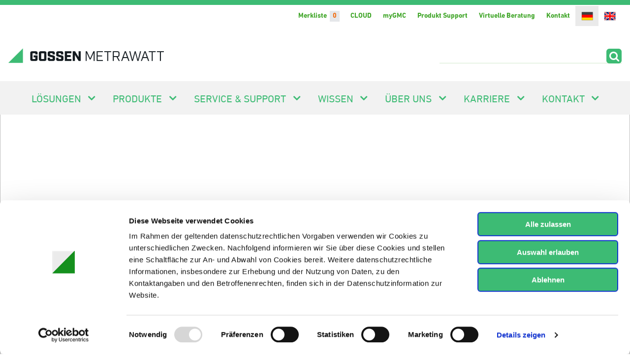

--- FILE ---
content_type: text/html; charset=utf-8
request_url: https://www.gossenmetrawatt.de/produkte/emmod202
body_size: 255806
content:



<html lang="de-de">
<head>

        <script id="Cookiebot" data-culture="DE" src="https://consent.cookiebot.com/uc.js" data-cbid="f16a8f97-8a8a-4f6a-8939-762329fd2c75" data-blockingmode="auto" type="text/javascript"></script>

                <link rel="alternate" href="https://www.gossenmetrawatt.de/" hreflang="x-default" />
                <link rel="alternate" href="https://www.gossenmetrawatt.de/" hreflang="de-DE" />
                <link rel="alternate" href="https://www.gossenmetrawatt.de/en/" hreflang="en" />
                <link rel="alternate" href="https://www.gmc-instruments.at/" hreflang="de-AT" />
    
    <meta name=“robots“ content=“noindex, nofollow“ />
    <meta content="IE=edge" http-equiv="X-UA-Compatible">
    <meta charset="utf-8">
    <title>EMMOD202 | GOSSEN METRAWATT</title>
    <meta content="width=device-width, initial-scale=1.0" name="viewport">
    <meta name="keywords" content="Zubeh&#246;r Digital-Anzeiger" />
    <meta name="description" content="Erweiterungs-Modul f&#252;r SINEAX A2xx - 2 Analogausg&#228;nge">
    <!--[if IE 9]> <link rel="stylesheet" href="/content/gmc-ie.css"> <![endif]-->
    <script language="javascript" src="/Scripts/jquery.min.js"></script>
    <link href="/Content/styles.css?v=1.0.10" rel="stylesheet"/>

    
<link href="/dist/styles.min.css?v=1.0.10" rel="stylesheet"/>
        <link rel="stylesheet" href="/content/gmc_custom.css?v=1.0.10">
        <link rel="shortcut icon" type="image/x-icon" href="/favicon.ico">
        <link rel="icon" type="image/x-icon" href="/favicon.ico">
    
    <link rel="stylesheet" href="/Content/print.css?v=1.0.10" type="text/css" media="print" />
        <link rel="canonical" href="https://www.gossenmetrawatt.de/produkte/software-und-zubehoer/zubehoer/messumformer-leistungsmessgeraete/emmod202/" />
    <link href="/Content/loading.css?v=1.0.10" rel="stylesheet"/>

    <script>
    var waitForTrackerCount = 0;
    function matomoWaitForTracker() {
        _paq = window._paq || [];
      if (typeof _paq === 'undefined' || typeof Cookiebot === 'undefined') {
        if (waitForTrackerCount < 40) {
          setTimeout(matomoWaitForTracker, 250);
          waitForTrackerCount++;
          return;
        }
      } else {
        window.addEventListener('CookiebotOnAccept', function (e) {
            consentSet();
        });
        window.addEventListener('CookiebotOnDecline', function (e) {
            consentSet();
        })
      }
    }
    function consentSet() {
      if (Cookiebot.consent.statistics) {
          console.log("consent");
            _paq.push(['setCookieConsentGiven']);
            _paq.push(['setConsentGiven']);

            if("de-de" === "de-at"){
              _paq.push(['requireCookieConsent']);
              _paq.push(['trackPageView']);
              _paq.push(['enableLinkTracking']);
              (function() {
                var u="https://piwik.gossenmetrawatt.com/";
                _paq.push(['setTrackerUrl', u+'matomo.php']);
                _paq.push(['setSiteId', '7']);
                var d=document, g=d.createElement('script'), s=d.getElementsByTagName('script')[0];
                g.type='text/javascript'; g.async=true; g.src=u+'matomo.js'; s.parentNode.insertBefore(g,s);
              })();
            }else{
                console.log("deMatomo")
              _paq.push(['requireCookieConsent']);
              _paq.push(['trackPageView']);
              _paq.push(['enableLinkTracking']);
              (function() {
                var u="//piwik.gossenmetrawatt.com/";
                _paq.push(['setTrackerUrl', u+'matomo.php']);
                _paq.push(['setSiteId', '2']);
                var d=document, g=d.createElement('script'), s=d.getElementsByTagName('script')[0];
                g.type='text/javascript'; g.async=true; g.defer=true; g.src=u+'matomo.js'; s.parentNode.insertBefore(g,s);
              })();
            }
      } else {
        _paq.push(['forgetCookieConsentGiven']);
        _paq.push(['forgetConsentGiven']);
      }
      
      if (Cookiebot.consent.marketing && "de-de" === "de-de"){
          (function(l,e,a,d,i,n,f,o){if(!l[i]){l.GlobalLeadinfoNamespace=l.GlobalLeadinfoNamespace||[];
                  l.GlobalLeadinfoNamespace.push(i);l[i]=function(){(l[i].q=l[i].q||[]).push(arguments)};l[i].t=l[i].t||n;
                  l[i].q=l[i].q||[];o=e.createElement(a);f=e.getElementsByTagName(a)[0];o.async=1;o.src=d;f.parentNode.insertBefore(o,f);}
                  }(window,document,"script","https://cdn.leadinfo.net/ping.js","leadinfo","LI-60D5A13291CD2"));
      }
    }
    document.addEventListener('DOMContentLoaded', matomoWaitForTracker());
    </script>
</head>
<body class="">

    
    



<header class="header">
    <div class="row">
        <div class="small-4 columns"></div>
        <div class="small-8 columns">
            <ul class="dropdown menu">
                    <li><a class="note" href="https://www.gossenmetrawatt.de/merkliste/">Merkliste<span class="note-count" data-watch-count="">0</span></a></li>
                                        <li class="show-for-large"><a href="https://gossenmetrawatt.cloud/" target="_blank">CLOUD</a></li>
                                        <li class="show-for-large"><a href="https://www.gossenmetrawatt.de/service-support/mygmc/">myGMC</a></li>
                                        <li class="show-for-large"><a href="https://www.gossenmetrawatt.de/service-support/produkt-support/" target="_blank">Produkt Support</a></li>
                                        <li class="show-for-large"><a href="https://www.gossenmetrawatt.de/kontakt/virtuelle-beratung/">Virtuelle Beratung</a></li>
                                        <li class="show-for-large"><a href="https://www.gossenmetrawatt.de/kontakt/">Kontakt</a></li>
                            <li><a class="active-item" href="/"><div class="flag-de"></div></a></li><li><a href="https://www.gossenmetrawatt.de/en"><div class="flag-en"></div></a></li>

            </ul>
    </div>
</div>
<div class="row">
    <div class="small-12 medium-6 columns">
        <ul class="logo-list">
                <li><a href="https://www.gossenmetrawatt.de/"><img src="/images/logo/gmc-new.png" alt="Gossen Metrawatt"></a></li>
        </ul>
    </div>
    <div class="large-4 large-offset-2 end columns show-for-large">
        <div class="search-field">
            
<form action="/produkte/emmod202" enctype="multipart/form-data" method="post"><input name="__RequestVerificationToken" type="hidden" value="j8JG_DT8NGxceyasO-ddZBgtBGhxKUAlLya11BJEHVDxj0yYzv1RDu5qt8qFSY4KBI2Dd6s3CaTQMOwznbTMnST3MFqR_pq68gtXsabRVTY1" />                    <input class="search-field__input" type="gmc-search" id="RequestString" name="RequestString"><button class="search-field__icon" type="submit" value=""></button>
<input name='ufprt' type='hidden' value='[base64]' /></form>            
        </div>
    </div>
</div>
</header>
    
    
    
<nav>
    <!-- Desktop -->
    <ul class="show-for-large large-menu">
                <li>
                        <a  class="large-menu__item" href="https://www.gossenmetrawatt.de/loesungen/">L&#246;sungen</a>
                                                <ul class="large-submenu">
                                                <li>
                            <a target=&quot;_blank&quot; class="large-submenu__item" href="https://www.gossenmetrawatt.de/loesungen/cloud/">Cloud</a>
                                    </li>
                <li>
                            <a  class="large-submenu__item" href="https://www.gossenmetrawatt.de/loesungen/differenzstrommanagement/">Differenzstrommanagement</a>
                                    </li>
                <li>
                            <a  class="large-submenu__item large-submenu__item--sub" href="https://www.gossenmetrawatt.de/loesungen/e-mobility/">E-Mobility</a>
                                                <ul class="large-submenu--sub">
                                                <li>
                            <a  class="large-submenu__item" href="https://www.gossenmetrawatt.de/loesungen/e-mobility/e-busse/">E-Busse</a>
                                    </li>
                <li>
                            <a  class="large-submenu__item" href="https://www.gossenmetrawatt.de/loesungen/e-mobility/e-foerderfahrzeuge/">E-F&#246;rderfahrzeuge</a>
                                    </li>
                <li>
                            <a  class="large-submenu__item" href="https://www.gossenmetrawatt.de/loesungen/e-mobility/e-taxi/">E-Taxi</a>
                                    </li>
                <li>
                            <a  class="large-submenu__item" href="https://www.gossenmetrawatt.de/loesungen/e-mobility/e-lkws/">E-Lkws</a>
                                    </li>
                <li>
                            <a  class="large-submenu__item" href="https://www.gossenmetrawatt.de/loesungen/e-mobility/private-e-autos/">Private E-Autos</a>
                                    </li>
                <li>
                            <a  class="large-submenu__item" href="https://www.gossenmetrawatt.de/loesungen/e-mobility/normkonforme-pruefung-von-e-ladekabeln/">Normkonforme Pr&#252;fung von E-Ladekabeln</a>
                                    </li>

                            </ul>
                </li>
                <li>
                            <a  class="large-submenu__item large-submenu__item--sub" href="https://www.gossenmetrawatt.de/loesungen/energiemanagement/">Energiemanagement</a>
                                                <ul class="large-submenu--sub">
                                                <li>
                            <a  class="large-submenu__item" href="https://www.gossenmetrawatt.de/loesungen/energiemanagement/funktechnologie-fuer-energiedatenerfassung/">Funktechnologie f&#252;r Energiedatenerfassung</a>
                                    </li>
                <li>
                            <a  class="large-submenu__item" href="https://www.gossenmetrawatt.de/loesungen/energiemanagement/energieaudit-nach-din-en-16247-1/">Energieaudit nach DIN EN 16247-1</a>
                                    </li>
                <li>
                            <a  class="large-submenu__item" href="https://www.gossenmetrawatt.de/loesungen/energiemanagement/bundesfoerderung-fuer-energie-und-ressourceneffizienz-in-der-wirtschaft-eew/">Bundesf&#246;rderung f&#252;r Energie- und Ressourceneffizienz in der Wirtschaft (EEW)</a>
                                    </li>
                <li>
                            <a  class="large-submenu__item" href="https://www.gossenmetrawatt.de/loesungen/energiemanagement/relevante-normen/">Relevante Normen</a>
                                    </li>
                <li>
                            <a  class="large-submenu__item" href="https://www.gossenmetrawatt.de/loesungen/energiemanagement/die-mid-richtlinie-und-ihre-vorteile-fuer-die-anwender-und-hersteller/">Die MID-Richtlinie und ihre Vorteile f&#252;r die Anwender und Hersteller</a>
                                    </li>
                <li>
                            <a  class="large-submenu__item" href="https://www.gossenmetrawatt.de/loesungen/energiemanagement/digitalisierung-der-energieversorgung/">Digitalisierung der Energieversorgung</a>
                                    </li>

                            </ul>
                </li>
                <li>
                            <a  class="large-submenu__item" href="https://www.gossenmetrawatt.de/loesungen/hilti-on-track/">Hilti ON!Track</a>
                                    </li>
                <li>
                            <a  class="large-submenu__item" href="https://www.gossenmetrawatt.de/loesungen/lastoptimierung/">Lastoptimierung</a>
                                    </li>
                <li>
                            <a  class="large-submenu__item large-submenu__item--sub" href="https://www.gossenmetrawatt.de/loesungen/netzanalyse/">Netzanalyse</a>
                                                <ul class="large-submenu--sub">
                                                <li>
                            <a  class="large-submenu__item" href="https://www.gossenmetrawatt.de/loesungen/netzanalyse/smart-grid-loesungen-fuer-transparenz-in-den-abgaengen-auf-niederspannungsseite/">Smart Grid L&#246;sungen f&#252;r Transparenz in den Abg&#228;ngen auf Niederspannungsseite</a>
                                    </li>
                <li>
                            <a  class="large-submenu__item" href="https://www.gossenmetrawatt.de/loesungen/netzanalyse/cyber-security-konzepte-fuer-schuetzenswerte-infrastruktur-nach-iso27001/">Cyber Security Konzepte f&#252;r sch&#252;tzenswerte Infrastruktur nach ISO27001</a>
                                    </li>

                            </ul>
                </li>
                <li>
                            <a  class="large-submenu__item large-submenu__item--sub" href="https://www.gossenmetrawatt.de/loesungen/medizintechnologie/">Medizintechnologie</a>
                                                <ul class="large-submenu--sub">
                                                <li>
                            <a  class="large-submenu__item" href="https://www.gossenmetrawatt.de/loesungen/medizintechnologie/elektrische-sicherheit/">Elektrische Sicherheit</a>
                                    </li>
                <li>
                            <a  class="large-submenu__item" href="https://www.gossenmetrawatt.de/loesungen/medizintechnologie/kardiologie/">Kardiologie</a>
                                    </li>
                <li>
                            <a  class="large-submenu__item" href="https://www.gossenmetrawatt.de/loesungen/medizintechnologie/bildgebende-diagnostik/">Bildgebende Diagnostik</a>
                                    </li>
                <li>
                            <a  class="large-submenu__item" href="https://www.gossenmetrawatt.de/loesungen/medizintechnologie/patientenueberwachung/">Patienten&#252;berwachung</a>
                                    </li>
                <li>
                            <a  class="large-submenu__item" href="https://www.gossenmetrawatt.de/loesungen/medizintechnologie/infusionstherapie/">Infusionstherapie</a>
                                    </li>
                <li>
                            <a  class="large-submenu__item" href="https://www.gossenmetrawatt.de/loesungen/medizintechnologie/hf-chirurgie/">HF-Chirurgie</a>
                                    </li>

                            </ul>
                </li>
                <li>
                            <a  class="large-submenu__item large-submenu__item--sub" href="https://www.gossenmetrawatt.de/loesungen/positionssensorik/">Positionssensorik</a>
                                                <ul class="large-submenu--sub">
                                                <li>
                            <a  class="large-submenu__item" href="https://www.gossenmetrawatt.de/loesungen/positionssensorik/neigungsaufnehmer-anwendungsbeispiel-der-hoch-was-ser-schutz-in-venedig/">Neigungsaufnehmer Anwendungsbeispiel - Der Hoch&#173;was&#173;ser&#173;schutz in Venedig</a>
                                    </li>
                <li>
                            <a  class="large-submenu__item" href="https://www.gossenmetrawatt.de/loesungen/positionssensorik/neigungserfassung-in-schiffen-bruecken-zuegen-und-krananlagen/">Neigungserfassung in Schiffen, Br&#252;cken, Z&#252;gen und Krananlagen</a>
                                    </li>
                <li>
                            <a  class="large-submenu__item" href="https://www.gossenmetrawatt.de/loesungen/positionssensorik/messung-querneigung-bei-schiffen/">Messung Querneigung bei Schiffen</a>
                                    </li>
                <li>
                            <a  class="large-submenu__item" href="https://www.gossenmetrawatt.de/loesungen/positionssensorik/stellungserfassung-bei-absperrklappen-zur-durchflusserfassung/">Stellungserfassung bei Absperrklappen zur Durchflusserfassung</a>
                                    </li>
                <li>
                            <a  class="large-submenu__item" href="https://www.gossenmetrawatt.de/loesungen/positionssensorik/positionserfassung-nachfuehrbarer-pv-anlagen/">Positionserfassung nachf&#252;hrbarer PV Anlagen</a>
                                    </li>
                <li>
                            <a  class="large-submenu__item" href="https://www.gossenmetrawatt.de/loesungen/positionssensorik/rotorblattverstellung-windkraftanlage/">Rotorblattverstellung Windkraftanlage</a>
                                    </li>

                            </ul>
                </li>
                <li>
                            <a  class="large-submenu__item large-submenu__item--sub" href="https://www.gossenmetrawatt.de/loesungen/sonstige-mess-steuer-und-regeltechnik/">Sonstige Mess- Steuer und Regeltechnik</a>
                                                <ul class="large-submenu--sub">
                                                <li>
                            <a  class="large-submenu__item" href="https://www.gossenmetrawatt.de/loesungen/sonstige-mess-steuer-und-regeltechnik/multifunktionelle-messgeraete-mit-4-20-ma-ausgang/">Multifunktionelle Messger&#228;te mit 4-20 mA-Ausgang</a>
                                    </li>
                <li>
                            <a  class="large-submenu__item" href="https://www.gossenmetrawatt.de/loesungen/sonstige-mess-steuer-und-regeltechnik/messen-und-steuern-im-starkstromnetz/">Messen und Steuern im Starkstromnetz</a>
                                    </li>
                <li>
                            <a  class="large-submenu__item" href="https://www.gossenmetrawatt.de/loesungen/sonstige-mess-steuer-und-regeltechnik/signalkonvertierung/">Signalkonvertierung</a>
                                    </li>
                <li>
                            <a  class="large-submenu__item" href="https://www.gossenmetrawatt.de/loesungen/sonstige-mess-steuer-und-regeltechnik/anwendungsbeispiele/">Anwendungsbeispiele</a>
                                    </li>

                            </ul>
                </li>
                <li>
                            <a  class="large-submenu__item large-submenu__item--sub" href="https://www.gossenmetrawatt.de/loesungen/telekommunikation/">Telekommunikation</a>
                                                <ul class="large-submenu--sub">
                                                <li>
                            <a  class="large-submenu__item" href="https://www.gossenmetrawatt.de/loesungen/telekommunikation/ordnung-im-kabel-dschungel/">Ordnung im Kabel-Dschungel</a>
                                    </li>
                <li>
                            <a  class="large-submenu__item" href="https://www.gossenmetrawatt.de/loesungen/telekommunikation/fuer-alles-geruestet-mit-xdsl-multitest/">F&#252;r alles ger&#252;stet mit xDSL MultiTest</a>
                                    </li>
                <li>
                            <a  class="large-submenu__item" href="https://www.gossenmetrawatt.de/loesungen/telekommunikation/optimal-unterwegs-in-optischen-netzen/">Optimal unterwegs in optischen Netzen</a>
                                    </li>
                <li>
                            <a  class="large-submenu__item" href="https://www.gossenmetrawatt.de/loesungen/telekommunikation/einfache-kabelfehlersuche-via-tdr/">Einfache Kabelfehlersuche via TDR</a>
                                    </li>

                            </ul>
                </li>
                <li>
                            <a  class="large-submenu__item large-submenu__item--sub" href="https://www.gossenmetrawatt.de/loesungen/branchen-anwendungsbeispiele/">Branchen &amp; Anwendungsbeispiele</a>
                                                <ul class="large-submenu--sub">
                                                <li>
                            <a  class="large-submenu__item large-submenu__item--sub" href="https://www.gossenmetrawatt.de/loesungen/branchen-anwendungsbeispiele/mobility/">Mobility</a>
                                                <ul class="large-submenu--sub">
                                
                            </ul>
                </li>
                <li>
                            <a  class="large-submenu__item large-submenu__item--sub" href="https://www.gossenmetrawatt.de/loesungen/branchen-anwendungsbeispiele/smart-grid-und-energieeffizienz/">Smart Grid und Energieeffizienz</a>
                                                <ul class="large-submenu--sub">
                                
                            </ul>
                </li>
                <li>
                            <a  class="large-submenu__item large-submenu__item--sub" href="https://www.gossenmetrawatt.de/loesungen/branchen-anwendungsbeispiele/healthcare/">Healthcare</a>
                                                <ul class="large-submenu--sub">
                                
                            </ul>
                </li>

                            </ul>
                </li>
                <li>
                            <a  class="large-submenu__item large-submenu__item--sub" href="https://www.gossenmetrawatt.de/loesungen/praxisbeispiele/">Praxisbeispiele</a>
                                                <ul class="large-submenu--sub">
                                                <li>
                            <a  class="large-submenu__item" href="https://www.gossenmetrawatt.de/loesungen/praxisbeispiele/knapp-setzt-auf-linax-pq5000/">KNAPP setzt auf LINAX PQ5000</a>
                                    </li>
                <li>
                            <a  class="large-submenu__item" href="https://www.gossenmetrawatt.de/loesungen/praxisbeispiele/mehr-transparenz-im-niederspannungsnetz/">Mehr Transparenz im Niederspannungsnetz</a>
                                    </li>

                            </ul>
                </li>

                            </ul>
                </li>
                <li>
                    <a class="large-menu__item" href="https://www.gossenmetrawatt.de/produkte/">Produkte</a>
                    <div class="product-menu">
                        <div class="row">
                                    <div class="large-nav-3 columns">
                                        <h4><a href="/produkte/mess-und-prueftechnik/">Mess- und Pr&#252;ftechnik</a></h4>

                                            <h3 data-drop-item="data-drop-item">
                                                <a href="/produkte/mess-und-prueftechnik/prueftechnik/">Pr&#252;ftechnik</a>
                                            </h3>
                                                <ul class="product-menu__submenu">
                                                        <li><a class="product-menu__item" href="/produkte/mess-und-prueftechnik/prueftechnik/pruefung-elektrischer-geraete/">Pr&#252;fung elektrischer Ger&#228;te</a></li>
                                                        <li><a class="product-menu__item" href="/produkte/mess-und-prueftechnik/prueftechnik/pruefung-elektrischer-installationen-und-anlagen/">Pr&#252;fung elektrischer Installationen und Anlagen</a></li>
                                                        <li><a class="product-menu__item" href="/produkte/mess-und-prueftechnik/prueftechnik/pruefung-von-photovoltaik-anlagen/">Pr&#252;fung von Photovoltaik-Anlagen</a></li>
                                                        <li><a class="product-menu__item" href="/produkte/mess-und-prueftechnik/prueftechnik/prueftechnik-fuer-e-mobility/">Pr&#252;ftechnik f&#252;r E-Mobility</a></li>
                                                        <li><a class="product-menu__item" href="/produkte/mess-und-prueftechnik/prueftechnik/prueftechnik-fuer-batteriespeicher/">Pr&#252;ftechnik f&#252;r Batteriespeicher</a></li>
                                                        <li><a class="product-menu__item" href="/produkte/mess-und-prueftechnik/prueftechnik/pruefung-elektrischer-maschinen/">Pr&#252;fung elektrischer Maschinen</a></li>
                                                        <li><a class="product-menu__item" href="/produkte/mess-und-prueftechnik/prueftechnik/erdung-isolation-niederohm/">Erdung, Isolation, Niederohm</a></li>
                                                        <li><a class="product-menu__item" href="/produkte/mess-und-prueftechnik/prueftechnik/transformatoren-und-wandler/">Transformatoren und Wandler</a></li>
                                                        <li><a class="product-menu__item" href="/produkte/mess-und-prueftechnik/prueftechnik/werkstattprueftafeln-simulatoren/">Werkstattpr&#252;ftafeln &amp; Simulatoren</a></li>
                                                </ul>
                                            <h3 data-drop-item="data-drop-item">
                                                <a href="/produkte/mess-und-prueftechnik/multimeter-handkalibratoren/">Multimeter &amp; Handkalibratoren</a>
                                            </h3>
                                                <ul class="product-menu__submenu">
                                                        <li><a class="product-menu__item" href="/produkte/mess-und-prueftechnik/multimeter-handkalibratoren/digitale-multimeter/">Digitale Multimeter</a></li>
                                                        <li><a class="product-menu__item" href="/produkte/mess-und-prueftechnik/multimeter-handkalibratoren/spezielle-anwendungen/">Spezielle Anwendungen</a></li>
                                                        <li><a class="product-menu__item" href="/produkte/mess-und-prueftechnik/multimeter-handkalibratoren/digitale-basisgeraete/">Digitale Basisger&#228;te</a></li>
                                                        <li><a class="product-menu__item" href="/produkte/mess-und-prueftechnik/multimeter-handkalibratoren/analoge-multimeter/">Analoge Multimeter</a></li>
                                                        <li><a class="product-menu__item" href="/produkte/mess-und-prueftechnik/multimeter-handkalibratoren/handkalibratoren/">Handkalibratoren</a></li>
                                                </ul>
                                            <h3 data-drop-item="data-drop-item">
                                                <a href="/produkte/mess-und-prueftechnik/einfachmessgeraete/">Einfachmessger&#228;te</a>
                                            </h3>
                                                <ul class="product-menu__submenu">
                                                        <li><a class="product-menu__item" href="/produkte/mess-und-prueftechnik/einfachmessgeraete/widerstandsmessgeraete/">Widerstandsmessger&#228;te</a></li>
                                                        <li><a class="product-menu__item" href="/produkte/mess-und-prueftechnik/einfachmessgeraete/zangenmessgeraete-zangenstromwandler/">Zangenmessger&#228;te / Zangenstromwandler</a></li>
                                                        <li><a class="product-menu__item" href="/produkte/mess-und-prueftechnik/einfachmessgeraete/fehlerortung/">Fehlerortung</a></li>
                                                </ul>
                                            <h3 data-drop-item="data-drop-item">
                                                <a href="/produkte/mess-und-prueftechnik/telekommunikation/">Telekommunikation</a>
                                            </h3>
                                                <ul class="product-menu__submenu">
                                                        <li><a class="product-menu__item" href="/produkte/mess-und-prueftechnik/telekommunikation/netzwerktester/">Netzwerktester</a></li>
                                                        <li><a class="product-menu__item" href="/produkte/mess-und-prueftechnik/telekommunikation/leitungssucher/">Leitungssucher</a></li>
                                                </ul>
                                            <h3 data-drop-item="data-drop-item">
                                                <a href="/produkte/mess-und-prueftechnik/stromversorgungstechnik/">Stromversorgungstechnik</a>
                                            </h3>
                                                <ul class="product-menu__submenu">
                                                        <li><a class="product-menu__item" href="/produkte/mess-und-prueftechnik/stromversorgungstechnik/stromversorgungen/">Stromversorgungen</a></li>
                                                        <li><a class="product-menu__item" href="/produkte/mess-und-prueftechnik/stromversorgungstechnik/elektronische-lasten/">Elektronische Lasten</a></li>
                                                </ul>
                                            <h3 data-drop-item="data-drop-item">
                                                <a href="/produkte/mess-und-prueftechnik/lichtmesstechnik/">Lichtmesstechnik</a>
                                            </h3>
                                                <ul class="product-menu__submenu">
                                                        <li><a class="product-menu__item" href="/produkte/mess-und-prueftechnik/lichtmesstechnik/spektrometer/">Spektrometer</a></li>
                                                        <li><a class="product-menu__item" href="/produkte/mess-und-prueftechnik/lichtmesstechnik/lichtmesssysteme/">Lichtmesssysteme</a></li>
                                                        <li><a class="product-menu__item" href="/produkte/mess-und-prueftechnik/lichtmesstechnik/flicker/">Flicker</a></li>
                                                        <li><a class="product-menu__item" href="/produkte/mess-und-prueftechnik/lichtmesstechnik/beleuchtungsstaerke/">Beleuchtungsst&#228;rke</a></li>
                                                        <li><a class="product-menu__item" href="/produkte/mess-und-prueftechnik/lichtmesstechnik/leuchtdichte/">Leuchtdichte</a></li>
                                                </ul>
                                            <h3 data-drop-item="data-drop-item">
                                                <a href="/produkte/mess-und-prueftechnik/produktarchiv/">Produktarchiv</a>
                                            </h3>
                                                <ul class="product-menu__submenu">
                                                        <li><a class="product-menu__item" href="/produkte/mess-und-prueftechnik/produktarchiv/prueftechnik/">Pr&#252;ftechnik</a></li>
                                                        <li><a class="product-menu__item" href="/produkte/mess-und-prueftechnik/produktarchiv/multimeter-handkalibratoren/">Multimeter &amp; Handkalibratoren</a></li>
                                                        <li><a class="product-menu__item" href="/produkte/mess-und-prueftechnik/produktarchiv/lichtmesstechnik/">Lichtmesstechnik</a></li>
                                                        <li><a class="product-menu__item" href="/produkte/mess-und-prueftechnik/produktarchiv/medizintechnik/">Medizintechnik</a></li>
                                                        <li><a class="product-menu__item" href="/produkte/mess-und-prueftechnik/produktarchiv/stromversorgungstechnik/">Stromversorgungstechnik</a></li>
                                                        <li><a class="product-menu__item" href="/produkte/mess-und-prueftechnik/produktarchiv/energiemanagement/">Energiemanagement</a></li>
                                                        <li><a class="product-menu__item" href="/produkte/mess-und-prueftechnik/produktarchiv/power-quality/">Power Quality</a></li>
                                                        <li><a class="product-menu__item" href="/produkte/mess-und-prueftechnik/produktarchiv/messen-steuern-regeln/">Messen, Steuern, Regeln</a></li>
                                                        <li><a class="product-menu__item" href="/produkte/mess-und-prueftechnik/produktarchiv/software/">Software</a></li>
                                                        <li><a class="product-menu__item" href="/produkte/mess-und-prueftechnik/produktarchiv/zubehoer/">Zubeh&#246;r</a></li>
                                                </ul>
                                    </div>
                                    <div class="large-nav-3 columns">
                                        <h4><a href="/produkte/medizintechnik/">Medizintechnik</a></h4>

                                            <h3 data-drop-item="data-drop-item">
                                                <a href="/produkte/medizintechnik/elektrische-sicherheit/">Elektrische Sicherheit</a>
                                            </h3>
                                                <ul class="product-menu__submenu">
                                                        <li><a class="product-menu__item" href="/produkte/medizintechnik/elektrische-sicherheit/geraetetester/">Ger&#228;tetester</a></li>
                                                        <li><a class="product-menu__item" href="/produkte/medizintechnik/elektrische-sicherheit/multimeter/">Multimeter</a></li>
                                                        <li><a class="product-menu__item" href="/produkte/medizintechnik/elektrische-sicherheit/mobile-messtechnik/">Mobile Messtechnik</a></li>
                                                </ul>
                                            <h3 data-drop-item="data-drop-item">
                                                <a href="/produkte/medizintechnik/funktionspruefgeraete/">Funktionspr&#252;fger&#228;te</a>
                                            </h3>
                                                <ul class="product-menu__submenu">
                                                        <li><a class="product-menu__item" href="/produkte/medizintechnik/funktionspruefgeraete/ultraschall/">Ultraschall</a></li>
                                                        <li><a class="product-menu__item" href="/produkte/medizintechnik/funktionspruefgeraete/defibrillation/">Defibrillation</a></li>
                                                        <li><a class="product-menu__item" href="/produkte/medizintechnik/funktionspruefgeraete/infusion/">Infusion</a></li>
                                                        <li><a class="product-menu__item" href="/produkte/medizintechnik/funktionspruefgeraete/hf-chirurgie/">HF-Chirurgie</a></li>
                                                        <li><a class="product-menu__item" href="/produkte/medizintechnik/funktionspruefgeraete/druckmessung/">Druckmessung</a></li>
                                                </ul>
                                            <h3 data-drop-item="data-drop-item">
                                                <a href="/produkte/medizintechnik/vitaldatensimulation/">Vitaldatensimulation</a>
                                            </h3>
                                                <ul class="product-menu__submenu">
                                                        <li><a class="product-menu__item" href="/produkte/medizintechnik/vitaldatensimulation/ekg-atmung-temperatur-invasiver-blutdruck-spo2/">EKG, Atmung, Temperatur, Invasiver Blutdruck, SpO2</a></li>
                                                        <li><a class="product-menu__item" href="/produkte/medizintechnik/vitaldatensimulation/ekg-atmung-temperatur-invasiver-blutdruck-spo2-nibp/">EKG, Atmung, Temperatur, Invasiver Blutdruck, SpO2 , NIBP</a></li>
                                                </ul>
                                    </div>
                                    <div class="large-nav-3 columns">
                                        <h4><a href="/produkte/messen-steuern-regeln/">Messen, Steuern, Regeln</a></h4>

                                            <h3 data-drop-item="data-drop-item">
                                                <a href="/produkte/messen-steuern-regeln/energiemanagement/">Energiemanagement</a>
                                            </h3>
                                                <ul class="product-menu__submenu">
                                                        <li><a class="product-menu__item" href="/produkte/messen-steuern-regeln/energiemanagement/mid-zertifizierte-energiezaehler/">MID-zertifizierte Energiez&#228;hler</a></li>
                                                        <li><a class="product-menu__item" href="/produkte/messen-steuern-regeln/energiemanagement/energiesensoren-zur-leistungserfassung/">Energiesensoren zur Leistungserfassung</a></li>
                                                        <li><a class="product-menu__item" href="/produkte/messen-steuern-regeln/energiemanagement/multifunktionale-leistungsmessgeraete-pmd/">Multifunktionale Leistungsmessger&#228;te (PMD)</a></li>
                                                        <li><a class="product-menu__item" href="/produkte/messen-steuern-regeln/energiemanagement/energiedatenlogger/">Energiedatenlogger</a></li>
                                                        <li><a class="product-menu__item" href="/produkte/messen-steuern-regeln/energiemanagement/messumformer-fuer-starkstromgroe&#223;en/">Messumformer f&#252;r Starkstromgr&#246;&#223;en</a></li>
                                                        <li><a class="product-menu__item" href="/produkte/messen-steuern-regeln/energiemanagement/stromwandler/">Stromwandler</a></li>
                                                </ul>
                                            <h3 data-drop-item="data-drop-item">
                                                <a href="/produkte/messen-steuern-regeln/lastoptimierung/">Lastoptimierung</a>
                                            </h3>
                                                <ul class="product-menu__submenu">
                                                        <li><a class="product-menu__item" href="/produkte/messen-steuern-regeln/lastoptimierung/u1500/">U1500</a></li>
                                                        <li><a class="product-menu__item" href="/produkte/messen-steuern-regeln/lastoptimierung/centrax-cu-serie/">CENTRAX CU-Serie</a></li>
                                                </ul>
                                            <h3 data-drop-item="data-drop-item">
                                                <a href="/produkte/messen-steuern-regeln/netzanalyse/">Netzanalyse</a>
                                            </h3>
                                                <ul class="product-menu__submenu">
                                                        <li><a class="product-menu__item" href="/produkte/messen-steuern-regeln/netzanalyse/mobile-geraete/">Mobile Ger&#228;te</a></li>
                                                        <li><a class="product-menu__item" href="/produkte/messen-steuern-regeln/netzanalyse/stationaere-geraete/">Station&#228;re Ger&#228;te</a></li>
                                                </ul>
                                            <h3 data-drop-item="data-drop-item">
                                                <a href="/produkte/messen-steuern-regeln/differenzstrommanagement/">Differenzstrommanagement</a>
                                            </h3>
                                                <ul class="product-menu__submenu">
                                                        <li><a class="product-menu__item" href="/produkte/messen-steuern-regeln/differenzstrommanagement/sineax-dm5000/">SINEAX DM5000</a></li>
                                                        <li><a class="product-menu__item" href="/produkte/messen-steuern-regeln/differenzstrommanagement/sineax-am-serie/">SINEAX AM-Serie</a></li>
                                                        <li><a class="product-menu__item" href="/produkte/messen-steuern-regeln/differenzstrommanagement/linax-pq-serie/">LINAX PQ-Serie</a></li>
                                                        <li><a class="product-menu__item" href="/produkte/messen-steuern-regeln/differenzstrommanagement/centrax-cu-serie/">CENTRAX CU-Serie</a></li>
                                                </ul>
                                            <h3 data-drop-item="data-drop-item">
                                                <a href="/produkte/messen-steuern-regeln/positionssensorik/">Positionssensorik</a>
                                            </h3>
                                                <ul class="product-menu__submenu">
                                                        <li><a class="product-menu__item" href="/produkte/messen-steuern-regeln/positionssensorik/messumformer-fuer-drehwinkel/">Messumformer f&#252;r Drehwinkel </a></li>
                                                        <li><a class="product-menu__item" href="/produkte/messen-steuern-regeln/positionssensorik/neigungserfassung/">Neigungserfassung</a></li>
                                                </ul>
                                            <h3 data-drop-item="data-drop-item">
                                                <a href="/produkte/messen-steuern-regeln/sonstige-mess-steuer-und-regelungstechnik/">Sonstige Mess-, Steuer- und Regelungstechnik</a>
                                            </h3>
                                                <ul class="product-menu__submenu">
                                                        <li><a class="product-menu__item" href="/produkte/messen-steuern-regeln/sonstige-mess-steuer-und-regelungstechnik/trennverstaerker/">Trennverst&#228;rker</a></li>
                                                        <li><a class="product-menu__item" href="/produkte/messen-steuern-regeln/sonstige-mess-steuer-und-regelungstechnik/dc-signaltrenner/">DC-Signaltrenner</a></li>
                                                        <li><a class="product-menu__item" href="/produkte/messen-steuern-regeln/sonstige-mess-steuer-und-regelungstechnik/multifunktionale-leistungsmessgeraete/">Multifunktionale Leistungsmessger&#228;te</a></li>
                                                        <li><a class="product-menu__item" href="/produkte/messen-steuern-regeln/sonstige-mess-steuer-und-regelungstechnik/messumformer-fuer-temperatur-und-dc-groe&#223;en/">Messumformer f&#252;r Temperatur und DC-Gr&#246;&#223;en</a></li>
                                                        <li><a class="product-menu__item" href="/produkte/messen-steuern-regeln/sonstige-mess-steuer-und-regelungstechnik/bildschirmschreiber-linienschreiber-und-punktschreiber/">Bildschirmschreiber, Linienschreiber und Punktschreiber</a></li>
                                                </ul>
                                    </div>
                                        <div class="large-2 columns">
                                            <h4 data-drop-item="data-drop-item"><a href="/produkte/software-und-zubehoer/software/">Software</a></h4>
                                                <ul class="product-menu__submenu">
                                                        <li><a class="product-menu__item" href="/produkte/software-und-zubehoer/software/mess-und-prueftechnik/">Mess- und Pr&#252;ftechnik</a></li>
                                                        <li><a class="product-menu__item" href="/produkte/software-und-zubehoer/software/power-quality/">Power Quality</a></li>
                                                        <li><a class="product-menu__item" href="/produkte/software-und-zubehoer/software/energiemanagement/">Energiemanagement</a></li>
                                                        <li><a class="product-menu__item" href="/produkte/software-und-zubehoer/software/produktspezifische-software/">Produktspezifische Software</a></li>
                                                </ul>
                                        </div>
                                        <div class="large-2 columns">
                                            <h4 data-drop-item="data-drop-item"><a href="/produkte/software-und-zubehoer/zubehoer/">Zubeh&#246;r</a></h4>
                                                <ul class="product-menu__submenu">
                                                        <li><a class="product-menu__item" href="/produkte/software-und-zubehoer/zubehoer/dienstleistungen/">Dienstleistungen</a></li>
                                                        <li><a class="product-menu__item" href="/produkte/software-und-zubehoer/zubehoer/prueftechnik/">Pr&#252;ftechnik</a></li>
                                                        <li><a class="product-menu__item" href="/produkte/software-und-zubehoer/zubehoer/multimeter-handkalibratoren/">Multimeter &amp; Handkalibratoren</a></li>
                                                        <li><a class="product-menu__item" href="/produkte/software-und-zubehoer/zubehoer/einfachmessgeraete/">Einfachmessger&#228;te</a></li>
                                                        <li><a class="product-menu__item" href="/produkte/software-und-zubehoer/zubehoer/medizintechnik/">Medizintechnik</a></li>
                                                        <li><a class="product-menu__item" href="/produkte/software-und-zubehoer/zubehoer/netzanalyse/">Netzanalyse</a></li>
                                                        <li><a class="product-menu__item" href="/produkte/software-und-zubehoer/zubehoer/stromversorgungstechnik/">Stromversorgungstechnik</a></li>
                                                        <li><a class="product-menu__item" href="/produkte/software-und-zubehoer/zubehoer/energiemanagement/">Energiemanagement</a></li>
                                                        <li><a class="product-menu__item" href="/produkte/software-und-zubehoer/zubehoer/messumformer-leistungsmessgeraete/">Messumformer, Leistungsmessger&#228;te</a></li>
                                                        <li><a class="product-menu__item" href="/produkte/software-und-zubehoer/zubehoer/regelungstechnik/">Regelungstechnik</a></li>
                                                        <li><a class="product-menu__item" href="/produkte/software-und-zubehoer/zubehoer/lichtmesstechnik/">Lichtmesstechnik</a></li>
                                                </ul>
                                        </div>
                        </div>
                    </div>
                </li>
                        <li>
                        <a  class="large-menu__item" href="https://www.gossenmetrawatt.de/service-support/">Service &amp; Support</a>
                                                <ul class="large-submenu">
                                                <li>
                            <a target=&quot;_blank&quot; class="large-submenu__item large-submenu__item--sub" href="https://www.gossenmetrawatt.de/service-support/after-sales-service/">After-Sales-Service</a>
                                                <ul class="large-submenu--sub">
                                                <li>
                            <a target=&quot;_blank&quot; class="large-submenu__item" href="https://www.gossenmetrawatt.de/service-support/after-sales-service/kalibrierungen/">Kalibrierungen</a>
                                    </li>
                <li>
                            <a target=&quot;_blank&quot; class="large-submenu__item" href="https://www.gossenmetrawatt.de/service-support/after-sales-service/reparaturen/">Reparaturen</a>
                                    </li>
                <li>
                            <a target=&quot;_blank&quot; class="large-submenu__item" href="https://www.gossenmetrawatt.de/service-support/after-sales-service/mietgeraete/">Mietger&#228;te</a>
                                    </li>
                <li>
                            <a target=&quot;_blank&quot; class="large-submenu__item" href="https://www.gossenmetrawatt.de/service-support/after-sales-service/ersatzteile/">Ersatzteile</a>
                                    </li>
                <li>
                            <a target=&quot;_blank&quot; class="large-submenu__item" href="https://www.gossenmetrawatt.de/service-support/after-sales-service/izycheck-cloud-portal/">Izycheck Cloud-Portal</a>
                                    </li>

                            </ul>
                </li>
                <li>
                            <a  class="large-submenu__item large-submenu__item--sub" href="https://www.gossenmetrawatt.de/service-support/training-academy/">Training Academy</a>
                                                <ul class="large-submenu--sub">
                                                <li>
                            <a  class="large-submenu__item" href="https://www.gossenmetrawatt.de/service-support/training-academy/seminare/">Seminare</a>
                                    </li>
                <li>
                            <a  class="large-submenu__item large-submenu__item--sub" href="https://www.gossenmetrawatt.de/service-support/training-academy/webinare/">Webinare</a>
                                                <ul class="large-submenu--sub">
                                
                            </ul>
                </li>
                <li>
                            <a  class="large-submenu__item" href="https://www.gossenmetrawatt.de/service-support/training-academy/virtuelle-produktunterweisungen/">Virtuelle Produktunterweisungen</a>
                                    </li>

                            </ul>
                </li>
                <li>
                            <a target=&quot;_blank&quot; class="large-submenu__item" href="https://www.gossenmetrawatt.de/service-support/produkt-support/">Produkt-Support</a>
                                    </li>
                <li>
                            <a  class="large-submenu__item" href="https://www.gossenmetrawatt.de/service-support/metracheck/">Metracheck</a>
                                    </li>
                <li>
                            <a  class="large-submenu__item" href="https://www.gossenmetrawatt.de/service-support/mygmc/">myGMC</a>
                                    </li>
                <li>
                            <a  class="large-submenu__item large-submenu__item--sub" href="https://www.gossenmetrawatt.de/service-support/download-center/">Download Center</a>
                                                <ul class="large-submenu--sub">
                                                <li>
                            <a  class="large-submenu__item" href="https://www.gossenmetrawatt.de/service-support/download-center/download-center/">Download Center</a>
                                    </li>
                <li>
                            <a  class="large-submenu__item" href="https://www.gossenmetrawatt.de/service-support/download-center/katalogdownload/">Katalogdownload</a>
                                    </li>
                <li>
                            <a  class="large-submenu__item" href="https://www.gossenmetrawatt.de/service-support/download-center/katalogbestellung/">Katalogbestellung</a>
                                    </li>

                            </ul>
                </li>
                <li>
                            <a  class="large-submenu__item" href="https://www.gossenmetrawatt.de/service-support/virtuelle-unterweisungen/">Virtuelle Unterweisungen</a>
                                    </li>
                <li>
                            <a  class="large-submenu__item" href="https://www.gossenmetrawatt.de/service-support/workshops-im-elektrogro&#223;handel/">Workshops im Elektrogro&#223;handel</a>
                                    </li>
                <li>
                            <a  class="large-submenu__item" href="https://www.gossenmetrawatt.de/service-support/produktneuheiten-produktabkuendigungen/">Produktneuheiten &amp; Produktabk&#252;ndigungen</a>
                                    </li>

                            </ul>
                </li>
                <li>
                        <a  class="large-menu__item" href="https://www.gossenmetrawatt.de/wissen/">Wissen</a>
                                                <ul class="large-submenu">
                                                <li>
                            <a  class="large-submenu__item large-submenu__item--sub" href="https://www.gossenmetrawatt.de/wissen/mess-und-prueftechnik/">Mess- und Pr&#252;ftechnik</a>
                                                <ul class="large-submenu--sub">
                                                <li>
                            <a  class="large-submenu__item" href="https://www.gossenmetrawatt.de/wissen/mess-und-prueftechnik/prueftechnik/">Pr&#252;ftechnik</a>
                                    </li>
                <li>
                            <a  class="large-submenu__item" href="https://www.gossenmetrawatt.de/wissen/mess-und-prueftechnik/e-mobility/">E-Mobility</a>
                                    </li>
                <li>
                            <a  class="large-submenu__item" href="https://www.gossenmetrawatt.de/wissen/mess-und-prueftechnik/multimeter-handkalibratoren/">Multimeter &amp; Handkalibratoren</a>
                                    </li>
                <li>
                            <a  class="large-submenu__item" href="https://www.gossenmetrawatt.de/wissen/mess-und-prueftechnik/einfachmessgeraete/">Einfachmessger&#228;te</a>
                                    </li>
                <li>
                            <a  class="large-submenu__item" href="https://www.gossenmetrawatt.de/wissen/mess-und-prueftechnik/telekommunikation/">Telekommunikation</a>
                                    </li>
                <li>
                            <a  class="large-submenu__item" href="https://www.gossenmetrawatt.de/wissen/mess-und-prueftechnik/stromversorgungstechnik/">Stromversorgungstechnik</a>
                                    </li>

                            </ul>
                </li>
                <li>
                            <a  class="large-submenu__item" href="https://www.gossenmetrawatt.de/wissen/energiemanagement-mit-system/">Energiemanagement mit System</a>
                                    </li>
                <li>
                            <a  class="large-submenu__item" href="https://www.gossenmetrawatt.de/wissen/medizintechnik/">Medizintechnik</a>
                                    </li>
                <li>
                            <a  class="large-submenu__item" href="https://www.gossenmetrawatt.de/wissen/power-quality/">Power Quality</a>
                                    </li>
                <li>
                            <a  class="large-submenu__item" href="https://www.gossenmetrawatt.de/wissen/webinare/">Webinare</a>
                                    </li>
                <li>
                            <a  class="large-submenu__item" href="https://www.gossenmetrawatt.de/wissen/virtuelle-unterweisungen/">Virtuelle Unterweisungen</a>
                                    </li>
                <li>
                            <a  class="large-submenu__item" href="https://www.gossenmetrawatt.de/wissen/download-center/">Download-Center</a>
                                    </li>
                <li>
                            <a  class="large-submenu__item" href="https://www.gossenmetrawatt.de/wissen/mygmc/">MyGMC</a>
                                    </li>
                <li>
                            <a  class="large-submenu__item" href="https://www.gossenmetrawatt.de/wissen/ausschreibungstexte/">Ausschreibungstexte</a>
                                    </li>
                <li>
                            <a  class="large-submenu__item" href="https://www.gossenmetrawatt.de/wissen/produkte-mess-und-prueftechnik-produktarchiv/">Produktarchiv</a>
                                    </li>

                            </ul>
                </li>
                <li>
                        <a  class="large-menu__item" href="https://www.gossenmetrawatt.de/ueber-uns/">&#220;ber uns</a>
                                                <ul class="large-submenu">
                                                <li>
                            <a  class="large-submenu__item large-submenu__item--sub" href="https://www.gossenmetrawatt.de/ueber-uns/unternehmen/">Unternehmen</a>
                                                <ul class="large-submenu--sub">
                                                <li>
                            <a  class="large-submenu__item" href="https://www.gossenmetrawatt.de/ueber-uns/unternehmen/wir-ueber-uns/">Wir &#252;ber uns</a>
                                    </li>
                <li>
                            <a  class="large-submenu__item" href="https://www.gossenmetrawatt.de/ueber-uns/unternehmen/messen-und-ausstellungen/">Messen und Ausstellungen</a>
                                    </li>
                <li>
                            <a  class="large-submenu__item" href="https://www.gossenmetrawatt.de/ueber-uns/unternehmen/news-und-pressemeldungen/">News und Pressemeldungen</a>
                                    </li>
                <li>
                            <a  class="large-submenu__item large-submenu__item--sub" href="https://www.gossenmetrawatt.de/ueber-uns/unternehmen/nachhaltigkeit-qualitaet-bei-gossen-metrawatt-gmbh/">Nachhaltigkeit &amp; Qualit&#228;t bei Gossen Metrawatt GmbH</a>
                                                <ul class="large-submenu--sub">
                                
                            </ul>
                </li>
                <li>
                            <a  class="large-submenu__item" href="https://www.gossenmetrawatt.de/ueber-uns/unternehmen/produktruecknahme/">Produktr&#252;cknahme</a>
                                    </li>
                <li>
                            <a  class="large-submenu__item" href="https://www.gossenmetrawatt.de/ueber-uns/unternehmen/allgemeine-geschaeftsbedingungen-der-gossen-metrawatt-gmbh/">Allgemeine Gesch&#228;ftsbedingungen der Gossen Metrawatt GmbH</a>
                                    </li>
                <li>
                            <a  class="large-submenu__item" href="https://www.gossenmetrawatt.de/ueber-uns/unternehmen/kooperationen-und-partnerschaften/">Kooperationen und Partnerschaften</a>
                                    </li>

                            </ul>
                </li>
                <li>
                            <a  class="large-submenu__item large-submenu__item--sub" href="https://www.gossenmetrawatt.de/ueber-uns/markenwelt/">Markenwelt</a>
                                                <ul class="large-submenu--sub">
                                                <li>
                            <a  class="large-submenu__item" href="https://www.gossenmetrawatt.de/ueber-uns/markenwelt/gossen-metrawatt/">Gossen Metrawatt</a>
                                    </li>
                <li>
                            <a  class="large-submenu__item" href="https://www.gossenmetrawatt.de/ueber-uns/markenwelt/camille-bauer/">Camille Bauer</a>
                                    </li>
                <li>
                            <a  class="large-submenu__item" href="https://www.gossenmetrawatt.de/ueber-uns/markenwelt/rigel-medical/">Rigel Medical</a>
                                    </li>
                <li>
                            <a  class="large-submenu__item" href="https://www.gossenmetrawatt.de/ueber-uns/markenwelt/kurth-electronic/">Kurth Electronic</a>
                                    </li>

                            </ul>
                </li>

                            </ul>
                </li>
                <li>
                        <a  class="large-menu__item" href="https://www.gossenmetrawatt.de/karriere/">Karriere</a>
                                                <ul class="large-submenu">
                                                <li>
                            <a  class="large-submenu__item" href="https://www.gossenmetrawatt.de/karriere/stellenangebote/">Stellenangebote</a>
                                    </li>
                <li>
                            <a  class="large-submenu__item" href="https://www.gossenmetrawatt.de/karriere/benefits/">Benefits</a>
                                    </li>
                <li>
                            <a  class="large-submenu__item" href="https://www.gossenmetrawatt.de/karriere/&#252;ber-uns/">&#220;ber uns</a>
                                    </li>

                            </ul>
                </li>
                <li>
                        <a  class="large-menu__item" href="https://www.gossenmetrawatt.de/kontakt/">Kontakt</a>
                                                <ul class="large-submenu">
                                                <li>
                            <a  class="large-submenu__item" href="https://www.gossenmetrawatt.de/kontakt/vertrieb/">Vertrieb</a>
                                    </li>
                <li>
                            <a target=&quot;_blank&quot; class="large-submenu__item" href="https://www.gossenmetrawatt.de/kontakt/produkt-support/">Produkt-Support</a>
                                    </li>
                <li>
                            <a  class="large-submenu__item" href="https://www.gossenmetrawatt.de/kontakt/schulung-und-seminare/">Schulung und Seminare</a>
                                    </li>
                <li>
                            <a  class="large-submenu__item" href="https://www.gossenmetrawatt.de/kontakt/after-sales-service/">After-Sales-Service</a>
                                    </li>
                <li>
                            <a  class="large-submenu__item large-submenu__item--sub" href="https://www.gossenmetrawatt.de/kontakt/energy-solutions/">Energy Solutions</a>
                                                <ul class="large-submenu--sub">
                                                <li>
                            <a  class="large-submenu__item" href="https://www.gossenmetrawatt.de/kontakt/energy-solutions/ausschreibungstexte/">Ausschreibungstexte</a>
                                    </li>

                            </ul>
                </li>
                <li>
                            <a  class="large-submenu__item" href="https://www.gossenmetrawatt.de/kontakt/wegbeschreibung/">Wegbeschreibung</a>
                                    </li>

                            </ul>
                </li>

        <li class="search-field">
<form action="/produkte/emmod202" enctype="multipart/form-data" method="post"><input name="__RequestVerificationToken" type="hidden" value="T1Ada9-E3I1Yz_9bZSi4jcALDNmKT_cUpwpcwqvYb-4NSYY0JSJQK-YJotAdvb34tbD2JhFuSdb2o4OdPbKiaQSnb_snx95AR2_NGfEQCpM1" />                <input class="search-field__input" type="gmc-search" id="RequestString" name="RequestString"><button class="search-field__icon" type="submit" value=""></button>
<input name='ufprt' type='hidden' value='[base64]' /></form>        </li>

    </ul>
    <!-- /Desktop -->
    <!-- Mobile -->
        <ul class="hide-for-large left-nav-mobile-menu">

                <li><a class="cloud-icon" href="https://www.gmc-instruments.cloud/" target="_blank"><div class="item"></div></a></li>
                        <li><a class="support-icon" href="/service-support/mygmc/"><div class="item"></div></a></li>


        <li>
                    <a class="account-icon" href="#"><div class="item"></div></a>
                    <ul>
                                    <li><a class="meta-item__item" href="https://support.gossenmetrawatt.de/Main/WebHome" target="_blank">Produkt Support</a></li>
                                    <li><a class="meta-item__item" href="https://www.gossenmetrawatt.de/kontakt/virtuelle-beratung/">Virtuelle Beratung</a></li>
                                    <li><a class="meta-item__item" href="#">Kontakt</a></li>


        </ul>
    </li>
</ul>

    <ul class="hide-for-large vertical menu" data-accordion-menu="" data-multi-open="false" data-close-on-click="true">
        <li>
            <a class="burger-icon" href="#"></a>
            <ul class="menu-wrapper vertical menu nested" data-accordion-menu="" data-multi-open="false" data-close-on-click="true">
                <li class="search-field">
                    
<form action="/produkte/emmod202" enctype="multipart/form-data" method="post"><input name="__RequestVerificationToken" type="hidden" value="0K9a1F3e7INcRl8R8gq-X1UvOuknn83IVDmHzUmiwT2ZDlto-ajXbrW3ja81uW21i05JaAS7gKjiiZ1vLipgHucgyDFIdElTxfNMys6MESw1" />                            <input class="search-field__input" type="gmc-search" id="RequestString" name="RequestString"><button class="search-field__icon" type="submit" value=""></button>
<input name='ufprt' type='hidden' value='[base64]' /></form>                  
                </li>

                    <li>
                        <a  class="meta-item meta-item--main" href="https://www.gossenmetrawatt.de/loesungen/">L&#246;sungen</a>
                            <ul class="meta-item__wrapper meta-item__wrapper--main menu vertical nested">
                                                        <li>
                            <a target=&quot;_blank&quot; class="meta-item__item" href="https://www.gossenmetrawatt.de/loesungen/cloud/">Cloud</a>
                        </li>
                        <li>
                            <a  class="meta-item__item" href="https://www.gossenmetrawatt.de/loesungen/differenzstrommanagement/">Differenzstrommanagement</a>
                        </li>
                            <li>
                                <a  class="meta-item__item meta-item__drilldown-item" href="https://www.gossenmetrawatt.de/loesungen/e-mobility/"><span class="drilldown-icon" data-drilldown-item=""></span>E-Mobility</a>
                                <div class="meta-item__drilldown-menu" data-drilldown-menu="">
                                    <ul class="menu vertical">
                                        <li>
                                            <a class="meta-item__item meta-item__item--back" href="#" data-drilldown-back="">Back</a>
                                        </li>
                                                                <li>
                            <a  class="meta-item__item" href="https://www.gossenmetrawatt.de/loesungen/e-mobility/e-busse/">E-Busse</a>
                        </li>
                        <li>
                            <a  class="meta-item__item" href="https://www.gossenmetrawatt.de/loesungen/e-mobility/e-foerderfahrzeuge/">E-F&#246;rderfahrzeuge</a>
                        </li>
                        <li>
                            <a  class="meta-item__item" href="https://www.gossenmetrawatt.de/loesungen/e-mobility/e-taxi/">E-Taxi</a>
                        </li>
                        <li>
                            <a  class="meta-item__item" href="https://www.gossenmetrawatt.de/loesungen/e-mobility/e-lkws/">E-Lkws</a>
                        </li>
                        <li>
                            <a  class="meta-item__item" href="https://www.gossenmetrawatt.de/loesungen/e-mobility/private-e-autos/">Private E-Autos</a>
                        </li>
                        <li>
                            <a  class="meta-item__item" href="https://www.gossenmetrawatt.de/loesungen/e-mobility/normkonforme-pruefung-von-e-ladekabeln/">Normkonforme Pr&#252;fung von E-Ladekabeln</a>
                        </li>


                                    </ul>
                                </div>
                            </li>
                            <li>
                                <a  class="meta-item__item meta-item__drilldown-item" href="https://www.gossenmetrawatt.de/loesungen/energiemanagement/"><span class="drilldown-icon" data-drilldown-item=""></span>Energiemanagement</a>
                                <div class="meta-item__drilldown-menu" data-drilldown-menu="">
                                    <ul class="menu vertical">
                                        <li>
                                            <a class="meta-item__item meta-item__item--back" href="#" data-drilldown-back="">Back</a>
                                        </li>
                                                                <li>
                            <a  class="meta-item__item" href="https://www.gossenmetrawatt.de/loesungen/energiemanagement/funktechnologie-fuer-energiedatenerfassung/">Funktechnologie f&#252;r Energiedatenerfassung</a>
                        </li>
                        <li>
                            <a  class="meta-item__item" href="https://www.gossenmetrawatt.de/loesungen/energiemanagement/energieaudit-nach-din-en-16247-1/">Energieaudit nach DIN EN 16247-1</a>
                        </li>
                        <li>
                            <a  class="meta-item__item" href="https://www.gossenmetrawatt.de/loesungen/energiemanagement/bundesfoerderung-fuer-energie-und-ressourceneffizienz-in-der-wirtschaft-eew/">Bundesf&#246;rderung f&#252;r Energie- und Ressourceneffizienz in der Wirtschaft (EEW)</a>
                        </li>
                        <li>
                            <a  class="meta-item__item" href="https://www.gossenmetrawatt.de/loesungen/energiemanagement/relevante-normen/">Relevante Normen</a>
                        </li>
                        <li>
                            <a  class="meta-item__item" href="https://www.gossenmetrawatt.de/loesungen/energiemanagement/die-mid-richtlinie-und-ihre-vorteile-fuer-die-anwender-und-hersteller/">Die MID-Richtlinie und ihre Vorteile f&#252;r die Anwender und Hersteller</a>
                        </li>
                        <li>
                            <a  class="meta-item__item" href="https://www.gossenmetrawatt.de/loesungen/energiemanagement/digitalisierung-der-energieversorgung/">Digitalisierung der Energieversorgung</a>
                        </li>


                                    </ul>
                                </div>
                            </li>
                        <li>
                            <a  class="meta-item__item" href="https://www.gossenmetrawatt.de/loesungen/hilti-on-track/">Hilti ON!Track</a>
                        </li>
                        <li>
                            <a  class="meta-item__item" href="https://www.gossenmetrawatt.de/loesungen/lastoptimierung/">Lastoptimierung</a>
                        </li>
                            <li>
                                <a  class="meta-item__item meta-item__drilldown-item" href="https://www.gossenmetrawatt.de/loesungen/netzanalyse/"><span class="drilldown-icon" data-drilldown-item=""></span>Netzanalyse</a>
                                <div class="meta-item__drilldown-menu" data-drilldown-menu="">
                                    <ul class="menu vertical">
                                        <li>
                                            <a class="meta-item__item meta-item__item--back" href="#" data-drilldown-back="">Back</a>
                                        </li>
                                                                <li>
                            <a  class="meta-item__item" href="https://www.gossenmetrawatt.de/loesungen/netzanalyse/smart-grid-loesungen-fuer-transparenz-in-den-abgaengen-auf-niederspannungsseite/">Smart Grid L&#246;sungen f&#252;r Transparenz in den Abg&#228;ngen auf Niederspannungsseite</a>
                        </li>
                        <li>
                            <a  class="meta-item__item" href="https://www.gossenmetrawatt.de/loesungen/netzanalyse/cyber-security-konzepte-fuer-schuetzenswerte-infrastruktur-nach-iso27001/">Cyber Security Konzepte f&#252;r sch&#252;tzenswerte Infrastruktur nach ISO27001</a>
                        </li>


                                    </ul>
                                </div>
                            </li>
                            <li>
                                <a  class="meta-item__item meta-item__drilldown-item" href="https://www.gossenmetrawatt.de/loesungen/medizintechnologie/"><span class="drilldown-icon" data-drilldown-item=""></span>Medizintechnologie</a>
                                <div class="meta-item__drilldown-menu" data-drilldown-menu="">
                                    <ul class="menu vertical">
                                        <li>
                                            <a class="meta-item__item meta-item__item--back" href="#" data-drilldown-back="">Back</a>
                                        </li>
                                                                <li>
                            <a  class="meta-item__item" href="https://www.gossenmetrawatt.de/loesungen/medizintechnologie/elektrische-sicherheit/">Elektrische Sicherheit</a>
                        </li>
                        <li>
                            <a  class="meta-item__item" href="https://www.gossenmetrawatt.de/loesungen/medizintechnologie/kardiologie/">Kardiologie</a>
                        </li>
                        <li>
                            <a  class="meta-item__item" href="https://www.gossenmetrawatt.de/loesungen/medizintechnologie/bildgebende-diagnostik/">Bildgebende Diagnostik</a>
                        </li>
                        <li>
                            <a  class="meta-item__item" href="https://www.gossenmetrawatt.de/loesungen/medizintechnologie/patientenueberwachung/">Patienten&#252;berwachung</a>
                        </li>
                        <li>
                            <a  class="meta-item__item" href="https://www.gossenmetrawatt.de/loesungen/medizintechnologie/infusionstherapie/">Infusionstherapie</a>
                        </li>
                        <li>
                            <a  class="meta-item__item" href="https://www.gossenmetrawatt.de/loesungen/medizintechnologie/hf-chirurgie/">HF-Chirurgie</a>
                        </li>


                                    </ul>
                                </div>
                            </li>
                            <li>
                                <a  class="meta-item__item meta-item__drilldown-item" href="https://www.gossenmetrawatt.de/loesungen/positionssensorik/"><span class="drilldown-icon" data-drilldown-item=""></span>Positionssensorik</a>
                                <div class="meta-item__drilldown-menu" data-drilldown-menu="">
                                    <ul class="menu vertical">
                                        <li>
                                            <a class="meta-item__item meta-item__item--back" href="#" data-drilldown-back="">Back</a>
                                        </li>
                                                                <li>
                            <a  class="meta-item__item" href="https://www.gossenmetrawatt.de/loesungen/positionssensorik/neigungsaufnehmer-anwendungsbeispiel-der-hoch-was-ser-schutz-in-venedig/">Neigungsaufnehmer Anwendungsbeispiel - Der Hoch&#173;was&#173;ser&#173;schutz in Venedig</a>
                        </li>
                        <li>
                            <a  class="meta-item__item" href="https://www.gossenmetrawatt.de/loesungen/positionssensorik/neigungserfassung-in-schiffen-bruecken-zuegen-und-krananlagen/">Neigungserfassung in Schiffen, Br&#252;cken, Z&#252;gen und Krananlagen</a>
                        </li>
                        <li>
                            <a  class="meta-item__item" href="https://www.gossenmetrawatt.de/loesungen/positionssensorik/messung-querneigung-bei-schiffen/">Messung Querneigung bei Schiffen</a>
                        </li>
                        <li>
                            <a  class="meta-item__item" href="https://www.gossenmetrawatt.de/loesungen/positionssensorik/stellungserfassung-bei-absperrklappen-zur-durchflusserfassung/">Stellungserfassung bei Absperrklappen zur Durchflusserfassung</a>
                        </li>
                        <li>
                            <a  class="meta-item__item" href="https://www.gossenmetrawatt.de/loesungen/positionssensorik/positionserfassung-nachfuehrbarer-pv-anlagen/">Positionserfassung nachf&#252;hrbarer PV Anlagen</a>
                        </li>
                        <li>
                            <a  class="meta-item__item" href="https://www.gossenmetrawatt.de/loesungen/positionssensorik/rotorblattverstellung-windkraftanlage/">Rotorblattverstellung Windkraftanlage</a>
                        </li>


                                    </ul>
                                </div>
                            </li>
                            <li>
                                <a  class="meta-item__item meta-item__drilldown-item" href="https://www.gossenmetrawatt.de/loesungen/sonstige-mess-steuer-und-regeltechnik/"><span class="drilldown-icon" data-drilldown-item=""></span>Sonstige Mess- Steuer und Regeltechnik</a>
                                <div class="meta-item__drilldown-menu" data-drilldown-menu="">
                                    <ul class="menu vertical">
                                        <li>
                                            <a class="meta-item__item meta-item__item--back" href="#" data-drilldown-back="">Back</a>
                                        </li>
                                                                <li>
                            <a  class="meta-item__item" href="https://www.gossenmetrawatt.de/loesungen/sonstige-mess-steuer-und-regeltechnik/multifunktionelle-messgeraete-mit-4-20-ma-ausgang/">Multifunktionelle Messger&#228;te mit 4-20 mA-Ausgang</a>
                        </li>
                        <li>
                            <a  class="meta-item__item" href="https://www.gossenmetrawatt.de/loesungen/sonstige-mess-steuer-und-regeltechnik/messen-und-steuern-im-starkstromnetz/">Messen und Steuern im Starkstromnetz</a>
                        </li>
                        <li>
                            <a  class="meta-item__item" href="https://www.gossenmetrawatt.de/loesungen/sonstige-mess-steuer-und-regeltechnik/signalkonvertierung/">Signalkonvertierung</a>
                        </li>
                        <li>
                            <a  class="meta-item__item" href="https://www.gossenmetrawatt.de/loesungen/sonstige-mess-steuer-und-regeltechnik/anwendungsbeispiele/">Anwendungsbeispiele</a>
                        </li>


                                    </ul>
                                </div>
                            </li>
                            <li>
                                <a  class="meta-item__item meta-item__drilldown-item" href="https://www.gossenmetrawatt.de/loesungen/telekommunikation/"><span class="drilldown-icon" data-drilldown-item=""></span>Telekommunikation</a>
                                <div class="meta-item__drilldown-menu" data-drilldown-menu="">
                                    <ul class="menu vertical">
                                        <li>
                                            <a class="meta-item__item meta-item__item--back" href="#" data-drilldown-back="">Back</a>
                                        </li>
                                                                <li>
                            <a  class="meta-item__item" href="https://www.gossenmetrawatt.de/loesungen/telekommunikation/ordnung-im-kabel-dschungel/">Ordnung im Kabel-Dschungel</a>
                        </li>
                        <li>
                            <a  class="meta-item__item" href="https://www.gossenmetrawatt.de/loesungen/telekommunikation/fuer-alles-geruestet-mit-xdsl-multitest/">F&#252;r alles ger&#252;stet mit xDSL MultiTest</a>
                        </li>
                        <li>
                            <a  class="meta-item__item" href="https://www.gossenmetrawatt.de/loesungen/telekommunikation/optimal-unterwegs-in-optischen-netzen/">Optimal unterwegs in optischen Netzen</a>
                        </li>
                        <li>
                            <a  class="meta-item__item" href="https://www.gossenmetrawatt.de/loesungen/telekommunikation/einfache-kabelfehlersuche-via-tdr/">Einfache Kabelfehlersuche via TDR</a>
                        </li>


                                    </ul>
                                </div>
                            </li>
                            <li>
                                <a  class="meta-item__item meta-item__drilldown-item" href="https://www.gossenmetrawatt.de/loesungen/branchen-anwendungsbeispiele/"><span class="drilldown-icon" data-drilldown-item=""></span>Branchen &amp; Anwendungsbeispiele</a>
                                <div class="meta-item__drilldown-menu" data-drilldown-menu="">
                                    <ul class="menu vertical">
                                        <li>
                                            <a class="meta-item__item meta-item__item--back" href="#" data-drilldown-back="">Back</a>
                                        </li>
                                                                    <li>
                                <a  class="meta-item__item" href="https://www.gossenmetrawatt.de/loesungen/branchen-anwendungsbeispiele/mobility/">Mobility</a>
                            </li>
                            <li>
                                <a  class="meta-item__item" href="https://www.gossenmetrawatt.de/loesungen/branchen-anwendungsbeispiele/smart-grid-und-energieeffizienz/">Smart Grid und Energieeffizienz</a>
                            </li>
                            <li>
                                <a  class="meta-item__item" href="https://www.gossenmetrawatt.de/loesungen/branchen-anwendungsbeispiele/healthcare/">Healthcare</a>
                            </li>


                                    </ul>
                                </div>
                            </li>
                            <li>
                                <a  class="meta-item__item meta-item__drilldown-item" href="https://www.gossenmetrawatt.de/loesungen/praxisbeispiele/"><span class="drilldown-icon" data-drilldown-item=""></span>Praxisbeispiele</a>
                                <div class="meta-item__drilldown-menu" data-drilldown-menu="">
                                    <ul class="menu vertical">
                                        <li>
                                            <a class="meta-item__item meta-item__item--back" href="#" data-drilldown-back="">Back</a>
                                        </li>
                                                                <li>
                            <a  class="meta-item__item" href="https://www.gossenmetrawatt.de/loesungen/praxisbeispiele/knapp-setzt-auf-linax-pq5000/">KNAPP setzt auf LINAX PQ5000</a>
                        </li>
                        <li>
                            <a  class="meta-item__item" href="https://www.gossenmetrawatt.de/loesungen/praxisbeispiele/mehr-transparenz-im-niederspannungsnetz/">Mehr Transparenz im Niederspannungsnetz</a>
                        </li>


                                    </ul>
                                </div>
                            </li>

                            </ul>
                    </li>
                    <li>
                        <a class="meta-item meta-item--main" href="#">Produkte</a>
                        <ul class="meta-item__wrapper meta-item__wrapper--main menu vertical">
                                    <li>
                                        <a class="meta-item__item meta-item__drilldown-item" href="/produkte/mess-und-prueftechnik/">Mess- und Pr&#252;ftechnik <span class="drilldown-icon" data-drilldown-item=""></span></a>
                                            <div class="meta-item__drilldown-menu" data-drilldown-menu="">
                                                <ul class="menu vertical">
                                                    <li><a class="meta-item__item meta-item__item--back" href="#" data-drilldown-back="">Back</a></li>
                                                        <li>
                                                            <a class="meta-item__item meta-item__drilldown-item" href="https://www.gossenmetrawatt.de/produkte/mess-und-prueftechnik/prueftechnik/" data-drilldown-item="">Pr&#252;ftechnik <span class="drilldown-icon" data-drilldown-item=""></span></a>
                                                                <div class="meta-item__drilldown-menu" data-drilldown-menu="">
                                                                    <ul class="menu vertical">
                                                                        <li><a class="meta-item__item meta-item__item--back" href="#" data-drilldown-back="">Back</a></li>
                                                                            <li><a class="meta-item__item" href="https://www.gossenmetrawatt.de/produkte/mess-und-prueftechnik/prueftechnik/pruefung-elektrischer-geraete/">Pr&#252;fung elektrischer Ger&#228;te</a></li>
                                                                            <li><a class="meta-item__item" href="https://www.gossenmetrawatt.de/produkte/mess-und-prueftechnik/prueftechnik/pruefung-elektrischer-installationen-und-anlagen/">Pr&#252;fung elektrischer Installationen und Anlagen</a></li>
                                                                            <li><a class="meta-item__item" href="https://www.gossenmetrawatt.de/produkte/mess-und-prueftechnik/prueftechnik/pruefung-von-photovoltaik-anlagen/">Pr&#252;fung von Photovoltaik-Anlagen</a></li>
                                                                            <li><a class="meta-item__item" href="https://www.gossenmetrawatt.de/produkte/mess-und-prueftechnik/prueftechnik/prueftechnik-fuer-e-mobility/">Pr&#252;ftechnik f&#252;r E-Mobility</a></li>
                                                                            <li><a class="meta-item__item" href="https://www.gossenmetrawatt.de/produkte/mess-und-prueftechnik/prueftechnik/prueftechnik-fuer-batteriespeicher/">Pr&#252;ftechnik f&#252;r Batteriespeicher</a></li>
                                                                            <li><a class="meta-item__item" href="https://www.gossenmetrawatt.de/produkte/mess-und-prueftechnik/prueftechnik/pruefung-elektrischer-maschinen/">Pr&#252;fung elektrischer Maschinen</a></li>
                                                                            <li><a class="meta-item__item" href="https://www.gossenmetrawatt.de/produkte/mess-und-prueftechnik/prueftechnik/erdung-isolation-niederohm/">Erdung, Isolation, Niederohm</a></li>
                                                                            <li><a class="meta-item__item" href="https://www.gossenmetrawatt.de/produkte/mess-und-prueftechnik/prueftechnik/transformatoren-und-wandler/">Transformatoren und Wandler</a></li>
                                                                            <li><a class="meta-item__item" href="https://www.gossenmetrawatt.de/produkte/mess-und-prueftechnik/prueftechnik/werkstattprueftafeln-simulatoren/">Werkstattpr&#252;ftafeln &amp; Simulatoren</a></li>
                                                                    </ul>
                                                                </div>
                                                        </li>
                                                        <li>
                                                            <a class="meta-item__item meta-item__drilldown-item" href="https://www.gossenmetrawatt.de/produkte/mess-und-prueftechnik/multimeter-handkalibratoren/" data-drilldown-item="">Multimeter &amp; Handkalibratoren <span class="drilldown-icon" data-drilldown-item=""></span></a>
                                                                <div class="meta-item__drilldown-menu" data-drilldown-menu="">
                                                                    <ul class="menu vertical">
                                                                        <li><a class="meta-item__item meta-item__item--back" href="#" data-drilldown-back="">Back</a></li>
                                                                            <li><a class="meta-item__item" href="https://www.gossenmetrawatt.de/produkte/mess-und-prueftechnik/multimeter-handkalibratoren/digitale-multimeter/">Digitale Multimeter</a></li>
                                                                            <li><a class="meta-item__item" href="https://www.gossenmetrawatt.de/produkte/mess-und-prueftechnik/multimeter-handkalibratoren/spezielle-anwendungen/">Spezielle Anwendungen</a></li>
                                                                            <li><a class="meta-item__item" href="https://www.gossenmetrawatt.de/produkte/mess-und-prueftechnik/multimeter-handkalibratoren/digitale-basisgeraete/">Digitale Basisger&#228;te</a></li>
                                                                            <li><a class="meta-item__item" href="https://www.gossenmetrawatt.de/produkte/mess-und-prueftechnik/multimeter-handkalibratoren/analoge-multimeter/">Analoge Multimeter</a></li>
                                                                            <li><a class="meta-item__item" href="https://www.gossenmetrawatt.de/produkte/mess-und-prueftechnik/multimeter-handkalibratoren/handkalibratoren/">Handkalibratoren</a></li>
                                                                    </ul>
                                                                </div>
                                                        </li>
                                                        <li>
                                                            <a class="meta-item__item meta-item__drilldown-item" href="https://www.gossenmetrawatt.de/produkte/mess-und-prueftechnik/einfachmessgeraete/" data-drilldown-item="">Einfachmessger&#228;te <span class="drilldown-icon" data-drilldown-item=""></span></a>
                                                                <div class="meta-item__drilldown-menu" data-drilldown-menu="">
                                                                    <ul class="menu vertical">
                                                                        <li><a class="meta-item__item meta-item__item--back" href="#" data-drilldown-back="">Back</a></li>
                                                                            <li><a class="meta-item__item" href="https://www.gossenmetrawatt.de/produkte/mess-und-prueftechnik/einfachmessgeraete/widerstandsmessgeraete/">Widerstandsmessger&#228;te</a></li>
                                                                            <li><a class="meta-item__item" href="https://www.gossenmetrawatt.de/produkte/mess-und-prueftechnik/einfachmessgeraete/zangenmessgeraete-zangenstromwandler/">Zangenmessger&#228;te / Zangenstromwandler</a></li>
                                                                            <li><a class="meta-item__item" href="https://www.gossenmetrawatt.de/produkte/mess-und-prueftechnik/einfachmessgeraete/fehlerortung/">Fehlerortung</a></li>
                                                                    </ul>
                                                                </div>
                                                        </li>
                                                        <li>
                                                            <a class="meta-item__item meta-item__drilldown-item" href="https://www.gossenmetrawatt.de/produkte/mess-und-prueftechnik/telekommunikation/" data-drilldown-item="">Telekommunikation <span class="drilldown-icon" data-drilldown-item=""></span></a>
                                                                <div class="meta-item__drilldown-menu" data-drilldown-menu="">
                                                                    <ul class="menu vertical">
                                                                        <li><a class="meta-item__item meta-item__item--back" href="#" data-drilldown-back="">Back</a></li>
                                                                            <li><a class="meta-item__item" href="https://www.gossenmetrawatt.de/produkte/mess-und-prueftechnik/telekommunikation/netzwerktester/">Netzwerktester</a></li>
                                                                            <li><a class="meta-item__item" href="https://www.gossenmetrawatt.de/produkte/mess-und-prueftechnik/telekommunikation/leitungssucher/">Leitungssucher</a></li>
                                                                    </ul>
                                                                </div>
                                                        </li>
                                                        <li>
                                                            <a class="meta-item__item meta-item__drilldown-item" href="https://www.gossenmetrawatt.de/produkte/mess-und-prueftechnik/stromversorgungstechnik/" data-drilldown-item="">Stromversorgungstechnik <span class="drilldown-icon" data-drilldown-item=""></span></a>
                                                                <div class="meta-item__drilldown-menu" data-drilldown-menu="">
                                                                    <ul class="menu vertical">
                                                                        <li><a class="meta-item__item meta-item__item--back" href="#" data-drilldown-back="">Back</a></li>
                                                                            <li><a class="meta-item__item" href="https://www.gossenmetrawatt.de/produkte/mess-und-prueftechnik/stromversorgungstechnik/stromversorgungen/">Stromversorgungen</a></li>
                                                                            <li><a class="meta-item__item" href="https://www.gossenmetrawatt.de/produkte/mess-und-prueftechnik/stromversorgungstechnik/elektronische-lasten/">Elektronische Lasten</a></li>
                                                                    </ul>
                                                                </div>
                                                        </li>
                                                        <li>
                                                            <a class="meta-item__item meta-item__drilldown-item" href="https://www.gossenmetrawatt.de/produkte/mess-und-prueftechnik/lichtmesstechnik/" data-drilldown-item="">Lichtmesstechnik <span class="drilldown-icon" data-drilldown-item=""></span></a>
                                                                <div class="meta-item__drilldown-menu" data-drilldown-menu="">
                                                                    <ul class="menu vertical">
                                                                        <li><a class="meta-item__item meta-item__item--back" href="#" data-drilldown-back="">Back</a></li>
                                                                            <li><a class="meta-item__item" href="https://www.gossenmetrawatt.de/produkte/mess-und-prueftechnik/lichtmesstechnik/spektrometer/">Spektrometer</a></li>
                                                                            <li><a class="meta-item__item" href="https://www.gossenmetrawatt.de/produkte/mess-und-prueftechnik/lichtmesstechnik/lichtmesssysteme/">Lichtmesssysteme</a></li>
                                                                            <li><a class="meta-item__item" href="https://www.gossenmetrawatt.de/produkte/mess-und-prueftechnik/lichtmesstechnik/flicker/">Flicker</a></li>
                                                                            <li><a class="meta-item__item" href="https://www.gossenmetrawatt.de/produkte/mess-und-prueftechnik/lichtmesstechnik/beleuchtungsstaerke/">Beleuchtungsst&#228;rke</a></li>
                                                                            <li><a class="meta-item__item" href="https://www.gossenmetrawatt.de/produkte/mess-und-prueftechnik/lichtmesstechnik/leuchtdichte/">Leuchtdichte</a></li>
                                                                    </ul>
                                                                </div>
                                                        </li>
                                                        <li>
                                                            <a class="meta-item__item meta-item__drilldown-item" href="https://www.gossenmetrawatt.de/produkte/mess-und-prueftechnik/produktarchiv/" data-drilldown-item="">Produktarchiv <span class="drilldown-icon" data-drilldown-item=""></span></a>
                                                                <div class="meta-item__drilldown-menu" data-drilldown-menu="">
                                                                    <ul class="menu vertical">
                                                                        <li><a class="meta-item__item meta-item__item--back" href="#" data-drilldown-back="">Back</a></li>
                                                                            <li><a class="meta-item__item" href="https://www.gossenmetrawatt.de/produkte/mess-und-prueftechnik/produktarchiv/prueftechnik/">Pr&#252;ftechnik</a></li>
                                                                            <li><a class="meta-item__item" href="https://www.gossenmetrawatt.de/produkte/mess-und-prueftechnik/produktarchiv/multimeter-handkalibratoren/">Multimeter &amp; Handkalibratoren</a></li>
                                                                            <li><a class="meta-item__item" href="https://www.gossenmetrawatt.de/produkte/mess-und-prueftechnik/produktarchiv/lichtmesstechnik/">Lichtmesstechnik</a></li>
                                                                            <li><a class="meta-item__item" href="https://www.gossenmetrawatt.de/produkte/mess-und-prueftechnik/produktarchiv/medizintechnik/">Medizintechnik</a></li>
                                                                            <li><a class="meta-item__item" href="https://www.gossenmetrawatt.de/produkte/mess-und-prueftechnik/produktarchiv/stromversorgungstechnik/">Stromversorgungstechnik</a></li>
                                                                            <li><a class="meta-item__item" href="https://www.gossenmetrawatt.de/produkte/mess-und-prueftechnik/produktarchiv/energiemanagement/">Energiemanagement</a></li>
                                                                            <li><a class="meta-item__item" href="https://www.gossenmetrawatt.de/produkte/mess-und-prueftechnik/produktarchiv/power-quality/">Power Quality</a></li>
                                                                            <li><a class="meta-item__item" href="https://www.gossenmetrawatt.de/produkte/mess-und-prueftechnik/produktarchiv/messen-steuern-regeln/">Messen, Steuern, Regeln</a></li>
                                                                            <li><a class="meta-item__item" href="https://www.gossenmetrawatt.de/produkte/mess-und-prueftechnik/produktarchiv/software/">Software</a></li>
                                                                            <li><a class="meta-item__item" href="https://www.gossenmetrawatt.de/produkte/mess-und-prueftechnik/produktarchiv/zubehoer/">Zubeh&#246;r</a></li>
                                                                    </ul>
                                                                </div>
                                                        </li>
                                                </ul>
                                            </div>
                                    </li>
                                    <li>
                                        <a class="meta-item__item meta-item__drilldown-item" href="/produkte/medizintechnik/">Medizintechnik <span class="drilldown-icon" data-drilldown-item=""></span></a>
                                            <div class="meta-item__drilldown-menu" data-drilldown-menu="">
                                                <ul class="menu vertical">
                                                    <li><a class="meta-item__item meta-item__item--back" href="#" data-drilldown-back="">Back</a></li>
                                                        <li>
                                                            <a class="meta-item__item meta-item__drilldown-item" href="https://www.gossenmetrawatt.de/produkte/medizintechnik/elektrische-sicherheit/" data-drilldown-item="">Elektrische Sicherheit <span class="drilldown-icon" data-drilldown-item=""></span></a>
                                                                <div class="meta-item__drilldown-menu" data-drilldown-menu="">
                                                                    <ul class="menu vertical">
                                                                        <li><a class="meta-item__item meta-item__item--back" href="#" data-drilldown-back="">Back</a></li>
                                                                            <li><a class="meta-item__item" href="https://www.gossenmetrawatt.de/produkte/medizintechnik/elektrische-sicherheit/geraetetester/">Ger&#228;tetester</a></li>
                                                                            <li><a class="meta-item__item" href="https://www.gossenmetrawatt.de/produkte/medizintechnik/elektrische-sicherheit/multimeter/">Multimeter</a></li>
                                                                            <li><a class="meta-item__item" href="https://www.gossenmetrawatt.de/produkte/medizintechnik/elektrische-sicherheit/mobile-messtechnik/">Mobile Messtechnik</a></li>
                                                                    </ul>
                                                                </div>
                                                        </li>
                                                        <li>
                                                            <a class="meta-item__item meta-item__drilldown-item" href="https://www.gossenmetrawatt.de/produkte/medizintechnik/funktionspruefgeraete/" data-drilldown-item="">Funktionspr&#252;fger&#228;te <span class="drilldown-icon" data-drilldown-item=""></span></a>
                                                                <div class="meta-item__drilldown-menu" data-drilldown-menu="">
                                                                    <ul class="menu vertical">
                                                                        <li><a class="meta-item__item meta-item__item--back" href="#" data-drilldown-back="">Back</a></li>
                                                                            <li><a class="meta-item__item" href="https://www.gossenmetrawatt.de/produkte/medizintechnik/funktionspruefgeraete/ultraschall/">Ultraschall</a></li>
                                                                            <li><a class="meta-item__item" href="https://www.gossenmetrawatt.de/produkte/medizintechnik/funktionspruefgeraete/defibrillation/">Defibrillation</a></li>
                                                                            <li><a class="meta-item__item" href="https://www.gossenmetrawatt.de/produkte/medizintechnik/funktionspruefgeraete/infusion/">Infusion</a></li>
                                                                            <li><a class="meta-item__item" href="https://www.gossenmetrawatt.de/produkte/medizintechnik/funktionspruefgeraete/hf-chirurgie/">HF-Chirurgie</a></li>
                                                                            <li><a class="meta-item__item" href="https://www.gossenmetrawatt.de/produkte/medizintechnik/funktionspruefgeraete/druckmessung/">Druckmessung</a></li>
                                                                    </ul>
                                                                </div>
                                                        </li>
                                                        <li>
                                                            <a class="meta-item__item meta-item__drilldown-item" href="https://www.gossenmetrawatt.de/produkte/medizintechnik/vitaldatensimulation/" data-drilldown-item="">Vitaldatensimulation <span class="drilldown-icon" data-drilldown-item=""></span></a>
                                                                <div class="meta-item__drilldown-menu" data-drilldown-menu="">
                                                                    <ul class="menu vertical">
                                                                        <li><a class="meta-item__item meta-item__item--back" href="#" data-drilldown-back="">Back</a></li>
                                                                            <li><a class="meta-item__item" href="https://www.gossenmetrawatt.de/produkte/medizintechnik/vitaldatensimulation/ekg-atmung-temperatur-invasiver-blutdruck-spo2/">EKG, Atmung, Temperatur, Invasiver Blutdruck, SpO2</a></li>
                                                                            <li><a class="meta-item__item" href="https://www.gossenmetrawatt.de/produkte/medizintechnik/vitaldatensimulation/ekg-atmung-temperatur-invasiver-blutdruck-spo2-nibp/">EKG, Atmung, Temperatur, Invasiver Blutdruck, SpO2 , NIBP</a></li>
                                                                    </ul>
                                                                </div>
                                                        </li>
                                                </ul>
                                            </div>
                                    </li>
                                    <li>
                                        <a class="meta-item__item meta-item__drilldown-item" href="/produkte/messen-steuern-regeln/">Messen, Steuern, Regeln <span class="drilldown-icon" data-drilldown-item=""></span></a>
                                            <div class="meta-item__drilldown-menu" data-drilldown-menu="">
                                                <ul class="menu vertical">
                                                    <li><a class="meta-item__item meta-item__item--back" href="#" data-drilldown-back="">Back</a></li>
                                                        <li>
                                                            <a class="meta-item__item meta-item__drilldown-item" href="https://www.gossenmetrawatt.de/produkte/messen-steuern-regeln/energiemanagement/" data-drilldown-item="">Energiemanagement <span class="drilldown-icon" data-drilldown-item=""></span></a>
                                                                <div class="meta-item__drilldown-menu" data-drilldown-menu="">
                                                                    <ul class="menu vertical">
                                                                        <li><a class="meta-item__item meta-item__item--back" href="#" data-drilldown-back="">Back</a></li>
                                                                            <li><a class="meta-item__item" href="https://www.gossenmetrawatt.de/produkte/messen-steuern-regeln/energiemanagement/mid-zertifizierte-energiezaehler/">MID-zertifizierte Energiez&#228;hler</a></li>
                                                                            <li><a class="meta-item__item" href="https://www.gossenmetrawatt.de/produkte/messen-steuern-regeln/energiemanagement/energiesensoren-zur-leistungserfassung/">Energiesensoren zur Leistungserfassung</a></li>
                                                                            <li><a class="meta-item__item" href="https://www.gossenmetrawatt.de/produkte/messen-steuern-regeln/energiemanagement/multifunktionale-leistungsmessgeraete-pmd/">Multifunktionale Leistungsmessger&#228;te (PMD)</a></li>
                                                                            <li><a class="meta-item__item" href="https://www.gossenmetrawatt.de/produkte/messen-steuern-regeln/energiemanagement/energiedatenlogger/">Energiedatenlogger</a></li>
                                                                            <li><a class="meta-item__item" href="https://www.gossenmetrawatt.de/produkte/messen-steuern-regeln/energiemanagement/messumformer-fuer-starkstromgroe&#223;en/">Messumformer f&#252;r Starkstromgr&#246;&#223;en</a></li>
                                                                            <li><a class="meta-item__item" href="https://www.gossenmetrawatt.de/produkte/messen-steuern-regeln/energiemanagement/stromwandler/">Stromwandler</a></li>
                                                                    </ul>
                                                                </div>
                                                        </li>
                                                        <li>
                                                            <a class="meta-item__item meta-item__drilldown-item" href="https://www.gossenmetrawatt.de/produkte/messen-steuern-regeln/lastoptimierung/" data-drilldown-item="">Lastoptimierung <span class="drilldown-icon" data-drilldown-item=""></span></a>
                                                                <div class="meta-item__drilldown-menu" data-drilldown-menu="">
                                                                    <ul class="menu vertical">
                                                                        <li><a class="meta-item__item meta-item__item--back" href="#" data-drilldown-back="">Back</a></li>
                                                                            <li><a class="meta-item__item" href="https://www.gossenmetrawatt.de/produkte/messen-steuern-regeln/lastoptimierung/u1500/">U1500</a></li>
                                                                            <li><a class="meta-item__item" href="https://www.gossenmetrawatt.de/produkte/messen-steuern-regeln/lastoptimierung/centrax-cu-serie/">CENTRAX CU-Serie</a></li>
                                                                    </ul>
                                                                </div>
                                                        </li>
                                                        <li>
                                                            <a class="meta-item__item meta-item__drilldown-item" href="https://www.gossenmetrawatt.de/produkte/messen-steuern-regeln/netzanalyse/" data-drilldown-item="">Netzanalyse <span class="drilldown-icon" data-drilldown-item=""></span></a>
                                                                <div class="meta-item__drilldown-menu" data-drilldown-menu="">
                                                                    <ul class="menu vertical">
                                                                        <li><a class="meta-item__item meta-item__item--back" href="#" data-drilldown-back="">Back</a></li>
                                                                            <li><a class="meta-item__item" href="https://www.gossenmetrawatt.de/produkte/messen-steuern-regeln/netzanalyse/mobile-geraete/">Mobile Ger&#228;te</a></li>
                                                                            <li><a class="meta-item__item" href="https://www.gossenmetrawatt.de/produkte/messen-steuern-regeln/netzanalyse/stationaere-geraete/">Station&#228;re Ger&#228;te</a></li>
                                                                    </ul>
                                                                </div>
                                                        </li>
                                                        <li>
                                                            <a class="meta-item__item meta-item__drilldown-item" href="https://www.gossenmetrawatt.de/produkte/messen-steuern-regeln/differenzstrommanagement/" data-drilldown-item="">Differenzstrommanagement <span class="drilldown-icon" data-drilldown-item=""></span></a>
                                                                <div class="meta-item__drilldown-menu" data-drilldown-menu="">
                                                                    <ul class="menu vertical">
                                                                        <li><a class="meta-item__item meta-item__item--back" href="#" data-drilldown-back="">Back</a></li>
                                                                            <li><a class="meta-item__item" href="https://www.gossenmetrawatt.de/produkte/messen-steuern-regeln/differenzstrommanagement/sineax-dm5000/">SINEAX DM5000</a></li>
                                                                            <li><a class="meta-item__item" href="https://www.gossenmetrawatt.de/produkte/messen-steuern-regeln/differenzstrommanagement/sineax-am-serie/">SINEAX AM-Serie</a></li>
                                                                            <li><a class="meta-item__item" href="https://www.gossenmetrawatt.de/produkte/messen-steuern-regeln/differenzstrommanagement/linax-pq-serie/">LINAX PQ-Serie</a></li>
                                                                            <li><a class="meta-item__item" href="https://www.gossenmetrawatt.de/produkte/messen-steuern-regeln/differenzstrommanagement/centrax-cu-serie/">CENTRAX CU-Serie</a></li>
                                                                    </ul>
                                                                </div>
                                                        </li>
                                                        <li>
                                                            <a class="meta-item__item meta-item__drilldown-item" href="https://www.gossenmetrawatt.de/produkte/messen-steuern-regeln/positionssensorik/" data-drilldown-item="">Positionssensorik <span class="drilldown-icon" data-drilldown-item=""></span></a>
                                                                <div class="meta-item__drilldown-menu" data-drilldown-menu="">
                                                                    <ul class="menu vertical">
                                                                        <li><a class="meta-item__item meta-item__item--back" href="#" data-drilldown-back="">Back</a></li>
                                                                            <li><a class="meta-item__item" href="https://www.gossenmetrawatt.de/produkte/messen-steuern-regeln/positionssensorik/messumformer-fuer-drehwinkel/">Messumformer f&#252;r Drehwinkel </a></li>
                                                                            <li><a class="meta-item__item" href="https://www.gossenmetrawatt.de/produkte/messen-steuern-regeln/positionssensorik/neigungserfassung/">Neigungserfassung</a></li>
                                                                    </ul>
                                                                </div>
                                                        </li>
                                                        <li>
                                                            <a class="meta-item__item meta-item__drilldown-item" href="https://www.gossenmetrawatt.de/produkte/messen-steuern-regeln/sonstige-mess-steuer-und-regelungstechnik/" data-drilldown-item="">Sonstige Mess-, Steuer- und Regelungstechnik <span class="drilldown-icon" data-drilldown-item=""></span></a>
                                                                <div class="meta-item__drilldown-menu" data-drilldown-menu="">
                                                                    <ul class="menu vertical">
                                                                        <li><a class="meta-item__item meta-item__item--back" href="#" data-drilldown-back="">Back</a></li>
                                                                            <li><a class="meta-item__item" href="https://www.gossenmetrawatt.de/produkte/messen-steuern-regeln/sonstige-mess-steuer-und-regelungstechnik/trennverstaerker/">Trennverst&#228;rker</a></li>
                                                                            <li><a class="meta-item__item" href="https://www.gossenmetrawatt.de/produkte/messen-steuern-regeln/sonstige-mess-steuer-und-regelungstechnik/dc-signaltrenner/">DC-Signaltrenner</a></li>
                                                                            <li><a class="meta-item__item" href="https://www.gossenmetrawatt.de/produkte/messen-steuern-regeln/sonstige-mess-steuer-und-regelungstechnik/multifunktionale-leistungsmessgeraete/">Multifunktionale Leistungsmessger&#228;te</a></li>
                                                                            <li><a class="meta-item__item" href="https://www.gossenmetrawatt.de/produkte/messen-steuern-regeln/sonstige-mess-steuer-und-regelungstechnik/messumformer-fuer-temperatur-und-dc-groe&#223;en/">Messumformer f&#252;r Temperatur und DC-Gr&#246;&#223;en</a></li>
                                                                            <li><a class="meta-item__item" href="https://www.gossenmetrawatt.de/produkte/messen-steuern-regeln/sonstige-mess-steuer-und-regelungstechnik/bildschirmschreiber-linienschreiber-und-punktschreiber/">Bildschirmschreiber, Linienschreiber und Punktschreiber</a></li>
                                                                    </ul>
                                                                </div>
                                                        </li>
                                                </ul>
                                            </div>
                                    </li>
                                            <li>
                                                <a class="meta-item__item meta-item__drilldown-item" href="/produkte/software-und-zubehoer/software/">Software <span class="drilldown-icon" data-drilldown-item=""></span></a>

                                                    <div class="meta-item__drilldown-menu" data-drilldown-menu="">
                                                        <ul class="menu vertical">
                                                            <li><a class="meta-item__item meta-item__item--back" href="#" data-drilldown-back="">Back</a></li>
                                                                <li>
                                                                    <a class="meta-item__item meta-item__drilldown-item" href="https://www.gossenmetrawatt.de/produkte/software-und-zubehoer/software/mess-und-prueftechnik/" data-drilldown-item="">Mess- und Pr&#252;ftechnik <span class="drilldown-icon" data-drilldown-item=""></span></a>
                                                                        <div class="meta-item__drilldown-menu" data-drilldown-menu="">
                                                                            <ul class="menu vertical">
                                                                                <li><a class="meta-item__item meta-item__item--back" href="#" data-drilldown-back="">Back</a></li>
                                                                                    <li><a class="meta-item__item" href="https://www.gossenmetrawatt.de/produkte/software-und-zubehoer/software/mess-und-prueftechnik/metrawin-10/">METRAwin 10</a></li>
                                                                                    <li><a class="meta-item__item" href="https://www.gossenmetrawatt.de/produkte/software-und-zubehoer/software/mess-und-prueftechnik/izytroniq-business/">IZYTRONIQ Business</a></li>
                                                                                    <li><a class="meta-item__item" href="https://www.gossenmetrawatt.de/produkte/software-und-zubehoer/software/mess-und-prueftechnik/izytroniq-enterprise/">IZYTRONIQ Enterprise</a></li>
                                                                                    <li><a class="meta-item__item" href="https://www.gossenmetrawatt.de/produkte/software-und-zubehoer/software/mess-und-prueftechnik/izytroniq-education/">IZYTRONIQ Education</a></li>
                                                                                    <li><a class="meta-item__item" href="https://www.gossenmetrawatt.de/produkte/software-und-zubehoer/software/mess-und-prueftechnik/nexoniq/">NEXONIQ</a></li>
                                                                                    <li><a class="meta-item__item" href="https://www.gossenmetrawatt.de/produkte/software-und-zubehoer/software/mess-und-prueftechnik/wave-iq-grundlizenz/">WAVE IQ Grundlizenz</a></li>
                                                                            </ul>
                                                                        </div>
                                                                </li>
                                                                <li>
                                                                    <a class="meta-item__item meta-item__drilldown-item" href="https://www.gossenmetrawatt.de/produkte/software-und-zubehoer/software/power-quality/" data-drilldown-item="">Power Quality <span class="drilldown-icon" data-drilldown-item=""></span></a>
                                                                        <div class="meta-item__drilldown-menu" data-drilldown-menu="">
                                                                            <ul class="menu vertical">
                                                                                <li><a class="meta-item__item meta-item__item--back" href="#" data-drilldown-back="">Back</a></li>
                                                                                    <li><a class="meta-item__item" href="https://www.gossenmetrawatt.de/produkte/software-und-zubehoer/software/power-quality/dv7-professional/">DV7 Professional</a></li>
                                                                            </ul>
                                                                        </div>
                                                                </li>
                                                                <li>
                                                                    <a class="meta-item__item meta-item__drilldown-item" href="https://www.gossenmetrawatt.de/produkte/software-und-zubehoer/software/energiemanagement/" data-drilldown-item="">Energiemanagement <span class="drilldown-icon" data-drilldown-item=""></span></a>
                                                                        <div class="meta-item__drilldown-menu" data-drilldown-menu="">
                                                                            <ul class="menu vertical">
                                                                                <li><a class="meta-item__item meta-item__item--back" href="#" data-drilldown-back="">Back</a></li>
                                                                                    <li><a class="meta-item__item" href="https://www.gossenmetrawatt.de/produkte/software-und-zubehoer/software/energiemanagement/ecswin/">ECSwin</a></li>
                                                                                    <li><a class="meta-item__item" href="https://www.gossenmetrawatt.de/produkte/software-und-zubehoer/software/energiemanagement/metraview-energy/">METRAVIEW Energy</a></li>
                                                                                    <li><a class="meta-item__item" href="https://www.gossenmetrawatt.de/produkte/software-und-zubehoer/software/energiemanagement/metraview-basis/">METRAVIEW Basis</a></li>
                                                                            </ul>
                                                                        </div>
                                                                </li>
                                                                <li>
                                                                    <a class="meta-item__item meta-item__drilldown-item" href="https://www.gossenmetrawatt.de/produkte/software-und-zubehoer/software/produktspezifische-software/" data-drilldown-item="">Produktspezifische Software <span class="drilldown-icon" data-drilldown-item=""></span></a>
                                                                        <div class="meta-item__drilldown-menu" data-drilldown-menu="">
                                                                            <ul class="menu vertical">
                                                                                <li><a class="meta-item__item meta-item__item--back" href="#" data-drilldown-back="">Back</a></li>
                                                                                    <li><a class="meta-item__item" href="https://www.gossenmetrawatt.de/produkte/software-und-zubehoer/software/produktspezifische-software/prueftechnik/">Pr&#252;ftechnik</a></li>
                                                                                    <li><a class="meta-item__item" href="https://www.gossenmetrawatt.de/produkte/software-und-zubehoer/software/produktspezifische-software/multimeter-handkalibratoren/">Multimeter &amp; Handkalibratoren</a></li>
                                                                                    <li><a class="meta-item__item" href="https://www.gossenmetrawatt.de/produkte/software-und-zubehoer/software/produktspezifische-software/einfachmessgeraete/">Einfachmessger&#228;te</a></li>
                                                                                    <li><a class="meta-item__item" href="https://www.gossenmetrawatt.de/produkte/software-und-zubehoer/software/produktspezifische-software/netzanalyse/">Netzanalyse</a></li>
                                                                                    <li><a class="meta-item__item" href="https://www.gossenmetrawatt.de/produkte/software-und-zubehoer/software/produktspezifische-software/stromversorgungstechnik/">Stromversorgungstechnik</a></li>
                                                                                    <li><a class="meta-item__item" href="https://www.gossenmetrawatt.de/produkte/software-und-zubehoer/software/produktspezifische-software/energiemanagement/">Energiemanagement</a></li>
                                                                                    <li><a class="meta-item__item" href="https://www.gossenmetrawatt.de/produkte/software-und-zubehoer/software/produktspezifische-software/messumformer-leistungsmessgeraete/">Messumformer, Leistungsmessger&#228;te</a></li>
                                                                                    <li><a class="meta-item__item" href="https://www.gossenmetrawatt.de/produkte/software-und-zubehoer/software/produktspezifische-software/regelungstechnik/">Regelungstechnik</a></li>
                                                                            </ul>
                                                                        </div>
                                                                </li>
                                                        </ul>
                                                    </div>

                                            </li>
                                            <li>
                                                <a class="meta-item__item meta-item__drilldown-item" href="/produkte/software-und-zubehoer/zubehoer/">Zubeh&#246;r <span class="drilldown-icon" data-drilldown-item=""></span></a>

                                                    <div class="meta-item__drilldown-menu" data-drilldown-menu="">
                                                        <ul class="menu vertical">
                                                            <li><a class="meta-item__item meta-item__item--back" href="#" data-drilldown-back="">Back</a></li>
                                                                <li>
                                                                    <a class="meta-item__item meta-item__drilldown-item" href="https://www.gossenmetrawatt.de/produkte/software-und-zubehoer/zubehoer/dienstleistungen/" data-drilldown-item="">Dienstleistungen <span class="drilldown-icon" data-drilldown-item=""></span></a>
                                                                        <div class="meta-item__drilldown-menu" data-drilldown-menu="">
                                                                            <ul class="menu vertical">
                                                                                <li><a class="meta-item__item meta-item__item--back" href="#" data-drilldown-back="">Back</a></li>
                                                                                    <li><a class="meta-item__item" href="https://www.gossenmetrawatt.de/produkte/software-und-zubehoer/zubehoer/dienstleistungen/metracheck-36-secutest-profitest/">METRACHECK 36 SECUTEST / PROFITEST</a></li>
                                                                                    <li><a class="meta-item__item" href="https://www.gossenmetrawatt.de/produkte/software-und-zubehoer/zubehoer/dienstleistungen/metracheck-60-secutest-profitest/">METRACHECK 60 SECUTEST / PROFITEST</a></li>
                                                                            </ul>
                                                                        </div>
                                                                </li>
                                                                <li>
                                                                    <a class="meta-item__item meta-item__drilldown-item" href="https://www.gossenmetrawatt.de/produkte/software-und-zubehoer/zubehoer/prueftechnik/" data-drilldown-item="">Pr&#252;ftechnik <span class="drilldown-icon" data-drilldown-item=""></span></a>
                                                                        <div class="meta-item__drilldown-menu" data-drilldown-menu="">
                                                                            <ul class="menu vertical">
                                                                                <li><a class="meta-item__item meta-item__item--back" href="#" data-drilldown-back="">Back</a></li>
                                                                                    <li><a class="meta-item__item" href="https://www.gossenmetrawatt.de/produkte/software-und-zubehoer/zubehoer/prueftechnik/installationstester/">Installationstester</a></li>
                                                                                    <li><a class="meta-item__item" href="https://www.gossenmetrawatt.de/produkte/software-und-zubehoer/zubehoer/prueftechnik/geraetetester/">Ger&#228;tetester</a></li>
                                                                                    <li><a class="meta-item__item" href="https://www.gossenmetrawatt.de/produkte/software-und-zubehoer/zubehoer/prueftechnik/maschinentester/">Maschinentester</a></li>
                                                                                    <li><a class="meta-item__item" href="https://www.gossenmetrawatt.de/produkte/software-und-zubehoer/zubehoer/prueftechnik/batterietester/">Batterietester</a></li>
                                                                                    <li><a class="meta-item__item" href="https://www.gossenmetrawatt.de/produkte/software-und-zubehoer/zubehoer/prueftechnik/erdungs-und-isolationsmessung/">Erdungs- und Isolationsmessung</a></li>
                                                                            </ul>
                                                                        </div>
                                                                </li>
                                                                <li>
                                                                    <a class="meta-item__item meta-item__drilldown-item" href="https://www.gossenmetrawatt.de/produkte/software-und-zubehoer/zubehoer/multimeter-handkalibratoren/" data-drilldown-item="">Multimeter &amp; Handkalibratoren <span class="drilldown-icon" data-drilldown-item=""></span></a>
                                                                        <div class="meta-item__drilldown-menu" data-drilldown-menu="">
                                                                            <ul class="menu vertical">
                                                                                <li><a class="meta-item__item meta-item__item--back" href="#" data-drilldown-back="">Back</a></li>
                                                                                    <li><a class="meta-item__item" href="https://www.gossenmetrawatt.de/produkte/software-und-zubehoer/zubehoer/multimeter-handkalibratoren/kelvin-zangen/">Kelvin-Zangen</a></li>
                                                                                    <li><a class="meta-item__item" href="https://www.gossenmetrawatt.de/produkte/software-und-zubehoer/zubehoer/multimeter-handkalibratoren/messadapter/">Messadapter</a></li>
                                                                                    <li><a class="meta-item__item" href="https://www.gossenmetrawatt.de/produkte/software-und-zubehoer/zubehoer/multimeter-handkalibratoren/messzubehoer/">Messzubeh&#246;r</a></li>
                                                                                    <li><a class="meta-item__item" href="https://www.gossenmetrawatt.de/produkte/software-und-zubehoer/zubehoer/multimeter-handkalibratoren/netzadapter/">Netzadapter</a></li>
                                                                                    <li><a class="meta-item__item" href="https://www.gossenmetrawatt.de/produkte/software-und-zubehoer/zubehoer/multimeter-handkalibratoren/schnittstellen-adapter-und-software/">Schnittstellen-Adapter und Software</a></li>
                                                                                    <li><a class="meta-item__item" href="https://www.gossenmetrawatt.de/produkte/software-und-zubehoer/zubehoer/multimeter-handkalibratoren/sicherungen/">Sicherungen</a></li>
                                                                                    <li><a class="meta-item__item" href="https://www.gossenmetrawatt.de/produkte/software-und-zubehoer/zubehoer/multimeter-handkalibratoren/taschen-koffer-huellen/">Taschen, Koffer &amp; H&#252;llen</a></li>
                                                                                    <li><a class="meta-item__item" href="https://www.gossenmetrawatt.de/produkte/software-und-zubehoer/zubehoer/multimeter-handkalibratoren/temperaturfuehler-und-tastkoepfe/">Temperaturf&#252;hler und Tastk&#246;pfe</a></li>
                                                                                    <li><a class="meta-item__item" href="https://www.gossenmetrawatt.de/produkte/software-und-zubehoer/zubehoer/multimeter-handkalibratoren/zangenstromwandler-und-sensoren/">Zangenstromwandler und -sensoren</a></li>
                                                                            </ul>
                                                                        </div>
                                                                </li>
                                                                <li>
                                                                    <a class="meta-item__item meta-item__drilldown-item" href="https://www.gossenmetrawatt.de/produkte/software-und-zubehoer/zubehoer/einfachmessgeraete/" data-drilldown-item="">Einfachmessger&#228;te <span class="drilldown-icon" data-drilldown-item=""></span></a>
                                                                        <div class="meta-item__drilldown-menu" data-drilldown-menu="">
                                                                            <ul class="menu vertical">
                                                                                <li><a class="meta-item__item meta-item__item--back" href="#" data-drilldown-back="">Back</a></li>
                                                                                    <li><a class="meta-item__item" href="https://www.gossenmetrawatt.de/produkte/software-und-zubehoer/zubehoer/einfachmessgeraete/widerstandsmessgeraete/">Widerstandsmessger&#228;te</a></li>
                                                                                    <li><a class="meta-item__item" href="https://www.gossenmetrawatt.de/produkte/software-und-zubehoer/zubehoer/einfachmessgeraete/temperaturfuehler/">Temperaturf&#252;hler</a></li>
                                                                            </ul>
                                                                        </div>
                                                                </li>
                                                                <li>
                                                                    <a class="meta-item__item meta-item__drilldown-item" href="https://www.gossenmetrawatt.de/produkte/software-und-zubehoer/zubehoer/medizintechnik/" data-drilldown-item="">Medizintechnik <span class="drilldown-icon" data-drilldown-item=""></span></a>
                                                                        <div class="meta-item__drilldown-menu" data-drilldown-menu="">
                                                                            <ul class="menu vertical">
                                                                                <li><a class="meta-item__item meta-item__item--back" href="#" data-drilldown-back="">Back</a></li>
                                                                                    <li><a class="meta-item__item" href="https://www.gossenmetrawatt.de/produkte/software-und-zubehoer/zubehoer/medizintechnik/funktionspruefgeraete-hf-chirurgie/">Funktionspr&#252;fger&#228;te HF-Chirurgie</a></li>
                                                                                    <li><a class="meta-item__item" href="https://www.gossenmetrawatt.de/produkte/software-und-zubehoer/zubehoer/medizintechnik/funktionspruefgeraete-defibrillation/">Funktionspr&#252;fger&#228;te Defibrillation</a></li>
                                                                                    <li><a class="meta-item__item" href="https://www.gossenmetrawatt.de/produkte/software-und-zubehoer/zubehoer/medizintechnik/patientensimulatoren/">Patientensimulatoren</a></li>
                                                                                    <li><a class="meta-item__item" href="https://www.gossenmetrawatt.de/produkte/software-und-zubehoer/zubehoer/medizintechnik/lichtmesstechnik/">Lichtmesstechnik</a></li>
                                                                            </ul>
                                                                        </div>
                                                                </li>
                                                                <li>
                                                                    <a class="meta-item__item meta-item__drilldown-item" href="https://www.gossenmetrawatt.de/produkte/software-und-zubehoer/zubehoer/netzanalyse/" data-drilldown-item="">Netzanalyse <span class="drilldown-icon" data-drilldown-item=""></span></a>
                                                                        <div class="meta-item__drilldown-menu" data-drilldown-menu="">
                                                                            <ul class="menu vertical">
                                                                                <li><a class="meta-item__item meta-item__item--back" href="#" data-drilldown-back="">Back</a></li>
                                                                                    <li><a class="meta-item__item" href="https://www.gossenmetrawatt.de/produkte/software-und-zubehoer/zubehoer/netzanalyse/dranflex-3000xlb-6000xlb/">DRANFLEX 3000XLB/6000XLB</a></li>
                                                                                    <li><a class="meta-item__item" href="https://www.gossenmetrawatt.de/produkte/software-und-zubehoer/zubehoer/netzanalyse/dranflex-3003xlb-6003xlb/">DRANFLEX 3003XLB/6003XLB</a></li>
                                                                                    <li><a class="meta-item__item" href="https://www.gossenmetrawatt.de/produkte/software-und-zubehoer/zubehoer/netzanalyse/dranflex-300mhb/">DRANFLEX 300MHB</a></li>
                                                                                    <li><a class="meta-item__item" href="https://www.gossenmetrawatt.de/produkte/software-und-zubehoer/zubehoer/netzanalyse/tr-2500b/">TR-2500B</a></li>
                                                                                    <li><a class="meta-item__item" href="https://www.gossenmetrawatt.de/produkte/software-und-zubehoer/zubehoer/netzanalyse/tr-2510b/">TR-2510B</a></li>
                                                                                    <li><a class="meta-item__item" href="https://www.gossenmetrawatt.de/produkte/software-und-zubehoer/zubehoer/netzanalyse/trext5/">TREXT5</a></li>
                                                                                    <li><a class="meta-item__item" href="https://www.gossenmetrawatt.de/produkte/software-und-zubehoer/zubehoer/netzanalyse/trext10/">TREXT10</a></li>
                                                                                    <li><a class="meta-item__item" href="https://www.gossenmetrawatt.de/produkte/software-und-zubehoer/zubehoer/netzanalyse/trext30/">TREXT30</a></li>
                                                                                    <li><a class="meta-item__item" href="https://www.gossenmetrawatt.de/produkte/software-und-zubehoer/zubehoer/netzanalyse/ca4300bncb/">CA4300BNCB</a></li>
                                                                                    <li><a class="meta-item__item" href="https://www.gossenmetrawatt.de/produkte/software-und-zubehoer/zubehoer/netzanalyse/vcs-hdpq/">VCS-HDPQ</a></li>
                                                                                    <li><a class="meta-item__item" href="https://www.gossenmetrawatt.de/produkte/software-und-zubehoer/zubehoer/netzanalyse/cvcs-hdpq/">CVCS-HDPQ</a></li>
                                                                                    <li><a class="meta-item__item" href="https://www.gossenmetrawatt.de/produkte/software-und-zubehoer/zubehoer/netzanalyse/dranetz-cvcs-fused-hdpq/">Dranetz CVCS-FUSED-HDPQ</a></li>
                                                                                    <li><a class="meta-item__item" href="https://www.gossenmetrawatt.de/produkte/software-und-zubehoer/zubehoer/netzanalyse/dranetz-red-fused-lead/">Dranetz RED-FUSED-LEAD</a></li>
                                                                                    <li><a class="meta-item__item" href="https://www.gossenmetrawatt.de/produkte/software-und-zubehoer/zubehoer/netzanalyse/dranetz-blue-fused-lead/">Dranetz BLUE-FUSED-LEAD</a></li>
                                                                                    <li><a class="meta-item__item" href="https://www.gossenmetrawatt.de/produkte/software-und-zubehoer/zubehoer/netzanalyse/dranetz-yellow-fused-lead/">Dranetz YELLOW-FUSED-LEAD</a></li>
                                                                                    <li><a class="meta-item__item" href="https://www.gossenmetrawatt.de/produkte/software-und-zubehoer/zubehoer/netzanalyse/dranetz-gray-fused-lead/">Dranetz GRAY-FUSED-LEAD</a></li>
                                                                                    <li><a class="meta-item__item" href="https://www.gossenmetrawatt.de/produkte/software-und-zubehoer/zubehoer/netzanalyse/dranetz-colored-fused-lead-set/">Dranetz COLORED-FUSED-LEAD-SET</a></li>
                                                                                    <li><a class="meta-item__item" href="https://www.gossenmetrawatt.de/produkte/software-und-zubehoer/zubehoer/netzanalyse/902587-lf/">902587-LF</a></li>
                                                                                    <li><a class="meta-item__item" href="https://www.gossenmetrawatt.de/produkte/software-und-zubehoer/zubehoer/netzanalyse/wmfv-kit/">WMFV-KIT</a></li>
                                                                                    <li><a class="meta-item__item" href="https://www.gossenmetrawatt.de/produkte/software-und-zubehoer/zubehoer/netzanalyse/wmi-kit/">WMI-KIT</a></li>
                                                                                    <li><a class="meta-item__item" href="https://www.gossenmetrawatt.de/produkte/software-und-zubehoer/zubehoer/netzanalyse/wmv-kit/">WMV-KIT</a></li>
                                                                                    <li><a class="meta-item__item" href="https://www.gossenmetrawatt.de/produkte/software-und-zubehoer/zubehoer/netzanalyse/mm-hdpq/">MM-HDPQ</a></li>
                                                                                    <li><a class="meta-item__item" href="https://www.gossenmetrawatt.de/produkte/software-und-zubehoer/zubehoer/netzanalyse/114015-g1/">114015-G1</a></li>
                                                                                    <li><a class="meta-item__item" href="https://www.gossenmetrawatt.de/produkte/software-und-zubehoer/zubehoer/netzanalyse/114015-g2/">114015-G2</a></li>
                                                                                    <li><a class="meta-item__item" href="https://www.gossenmetrawatt.de/produkte/software-und-zubehoer/zubehoer/netzanalyse/114015-g4/">114015-G4</a></li>
                                                                                    <li><a class="meta-item__item" href="https://www.gossenmetrawatt.de/produkte/software-und-zubehoer/zubehoer/netzanalyse/114013-g1/">114013-G1</a></li>
                                                                                    <li><a class="meta-item__item" href="https://www.gossenmetrawatt.de/produkte/software-und-zubehoer/zubehoer/netzanalyse/lpc-hdpq-eu/">LPC-HDPQ-EU</a></li>
                                                                                    <li><a class="meta-item__item" href="https://www.gossenmetrawatt.de/produkte/software-und-zubehoer/zubehoer/netzanalyse/dranetz-encl-hdpq-eu/">Dranetz ENCL-HDPQ-EU</a></li>
                                                                                    <li><a class="meta-item__item" href="https://www.gossenmetrawatt.de/produkte/software-und-zubehoer/zubehoer/netzanalyse/dranetz-118313-g1/">Dranetz 118313-G1</a></li>
                                                                                    <li><a class="meta-item__item" href="https://www.gossenmetrawatt.de/produkte/software-und-zubehoer/zubehoer/netzanalyse/dranetz-gpsmakit-hdpq/">Dranetz GPSMAKIT-HDPQ</a></li>
                                                                                    <li><a class="meta-item__item" href="https://www.gossenmetrawatt.de/produkte/software-und-zubehoer/zubehoer/netzanalyse/dranetz-eth-cable/">Dranetz ETH-CABLE</a></li>
                                                                                    <li><a class="meta-item__item" href="https://www.gossenmetrawatt.de/produkte/software-und-zubehoer/zubehoer/netzanalyse/dranetz-ps-hdpq/">Dranetz PS-HDPQ</a></li>
                                                                                    <li><a class="meta-item__item" href="https://www.gossenmetrawatt.de/produkte/software-und-zubehoer/zubehoer/netzanalyse/dranetz-rsc-hdpq/">Dranetz RSC-HDPQ</a></li>
                                                                                    <li><a class="meta-item__item" href="https://www.gossenmetrawatt.de/produkte/software-und-zubehoer/zubehoer/netzanalyse/dranetz-scc-hdpq/">Dranetz SCC-HDPQ</a></li>
                                                                                    <li><a class="meta-item__item" href="https://www.gossenmetrawatt.de/produkte/software-und-zubehoer/zubehoer/netzanalyse/dranetz-bp-hdpq/">Dranetz BP-HDPQ</a></li>
                                                                                    <li><a class="meta-item__item" href="https://www.gossenmetrawatt.de/produkte/software-und-zubehoer/zubehoer/netzanalyse/dranetz-ppa-pp1r-115/">Dranetz PPA-PP1R/115</a></li>
                                                                                    <li><a class="meta-item__item" href="https://www.gossenmetrawatt.de/produkte/software-und-zubehoer/zubehoer/netzanalyse/dranetz-alligator-clip-white-901962/">Dranetz Alligator clip white (901962)</a></li>
                                                                                    <li><a class="meta-item__item" href="https://www.gossenmetrawatt.de/produkte/software-und-zubehoer/zubehoer/netzanalyse/dranetz-alligator-clip-black-901794/">Dranetz Alligator clip black (901794)</a></li>
                                                                                    <li><a class="meta-item__item" href="https://www.gossenmetrawatt.de/produkte/software-und-zubehoer/zubehoer/netzanalyse/usb-rs485/">USB-RS485</a></li>
                                                                                    <li><a class="meta-item__item" href="https://www.gossenmetrawatt.de/produkte/software-und-zubehoer/zubehoer/netzanalyse/garmin-gps16x-lvs/">Garmin GPS16x-LVS</a></li>
                                                                            </ul>
                                                                        </div>
                                                                </li>
                                                                <li>
                                                                    <a class="meta-item__item meta-item__drilldown-item" href="https://www.gossenmetrawatt.de/produkte/software-und-zubehoer/zubehoer/stromversorgungstechnik/" data-drilldown-item="">Stromversorgungstechnik <span class="drilldown-icon" data-drilldown-item=""></span></a>
                                                                        <div class="meta-item__drilldown-menu" data-drilldown-menu="">
                                                                            <ul class="menu vertical">
                                                                                <li><a class="meta-item__item meta-item__item--back" href="#" data-drilldown-back="">Back</a></li>
                                                                                    <li><a class="meta-item__item" href="https://www.gossenmetrawatt.de/produkte/software-und-zubehoer/zubehoer/stromversorgungstechnik/netzkabel/">Netzkabel</a></li>
                                                                                    <li><a class="meta-item__item" href="https://www.gossenmetrawatt.de/produkte/software-und-zubehoer/zubehoer/stromversorgungstechnik/ieee488-interface/">IEEE488-Interface</a></li>
                                                                                    <li><a class="meta-item__item" href="https://www.gossenmetrawatt.de/produkte/software-und-zubehoer/zubehoer/stromversorgungstechnik/montage-set/">Montage-Set</a></li>
                                                                                    <li><a class="meta-item__item" href="https://www.gossenmetrawatt.de/produkte/software-und-zubehoer/zubehoer/stromversorgungstechnik/montage-set-spl-serie/">Montage-Set SPL Serie</a></li>
                                                                                    <li><a class="meta-item__item" href="https://www.gossenmetrawatt.de/produkte/software-und-zubehoer/zubehoer/stromversorgungstechnik/jumper-netzkabel/">Jumper-Netzkabel</a></li>
                                                                                    <li><a class="meta-item__item" href="https://www.gossenmetrawatt.de/produkte/software-und-zubehoer/zubehoer/stromversorgungstechnik/montage-set-1/">Montage-Set (1)</a></li>
                                                                                    <li><a class="meta-item__item" href="https://www.gossenmetrawatt.de/produkte/software-und-zubehoer/zubehoer/stromversorgungstechnik/usb-interface/">USB-Interface</a></li>
                                                                                    <li><a class="meta-item__item" href="https://www.gossenmetrawatt.de/produkte/software-und-zubehoer/zubehoer/stromversorgungstechnik/ieee-488-interface/">IEEE-488-Interface</a></li>
                                                                                    <li><a class="meta-item__item" href="https://www.gossenmetrawatt.de/produkte/software-und-zubehoer/zubehoer/stromversorgungstechnik/ieee488-interface-1/">IEEE488-Interface (1)</a></li>
                                                                                    <li><a class="meta-item__item" href="https://www.gossenmetrawatt.de/produkte/software-und-zubehoer/zubehoer/stromversorgungstechnik/ieee488-rs232-interface/">IEEE488/RS232-Interface</a></li>
                                                                            </ul>
                                                                        </div>
                                                                </li>
                                                                <li>
                                                                    <a class="meta-item__item meta-item__drilldown-item" href="https://www.gossenmetrawatt.de/produkte/software-und-zubehoer/zubehoer/energiemanagement/" data-drilldown-item="">Energiemanagement <span class="drilldown-icon" data-drilldown-item=""></span></a>
                                                                        <div class="meta-item__drilldown-menu" data-drilldown-menu="">
                                                                            <ul class="menu vertical">
                                                                                <li><a class="meta-item__item meta-item__item--back" href="#" data-drilldown-back="">Back</a></li>
                                                                                    <li><a class="meta-item__item" href="https://www.gossenmetrawatt.de/produkte/software-und-zubehoer/zubehoer/energiemanagement/metraview/">METRAVIEW</a></li>
                                                                                    <li><a class="meta-item__item" href="https://www.gossenmetrawatt.de/produkte/software-und-zubehoer/zubehoer/energiemanagement/energymid-lpwan-zubehoer/">ENERGYMID LPWAN Zubeh&#246;r</a></li>
                                                                                    <li><a class="meta-item__item" href="https://www.gossenmetrawatt.de/produkte/software-und-zubehoer/zubehoer/energiemanagement/lon-komponenten/">LON Komponenten</a></li>
                                                                                    <li><a class="meta-item__item" href="https://www.gossenmetrawatt.de/produkte/software-und-zubehoer/zubehoer/energiemanagement/m-bus-komponenten/">M-Bus Komponenten</a></li>
                                                                                    <li><a class="meta-item__item" href="https://www.gossenmetrawatt.de/produkte/software-und-zubehoer/zubehoer/energiemanagement/modbus-komponenten/">Modbus Komponenten</a></li>
                                                                                    <li><a class="meta-item__item" href="https://www.gossenmetrawatt.de/produkte/software-und-zubehoer/zubehoer/energiemanagement/ethernet-lan-komponenten/">Ethernet LAN Komponenten</a></li>
                                                                                    <li><a class="meta-item__item" href="https://www.gossenmetrawatt.de/produkte/software-und-zubehoer/zubehoer/energiemanagement/su1604-zubehoer/">SU1604 Zubeh&#246;r</a></li>
                                                                                    <li><a class="meta-item__item" href="https://www.gossenmetrawatt.de/produkte/software-und-zubehoer/zubehoer/energiemanagement/sonstige-komponenten/">Sonstige Komponenten</a></li>
                                                                            </ul>
                                                                        </div>
                                                                </li>
                                                                <li>
                                                                    <a class="meta-item__item meta-item__drilldown-item" href="https://www.gossenmetrawatt.de/produkte/software-und-zubehoer/zubehoer/messumformer-leistungsmessgeraete/" data-drilldown-item="">Messumformer, Leistungsmessger&#228;te <span class="drilldown-icon" data-drilldown-item=""></span></a>
                                                                        <div class="meta-item__drilldown-menu" data-drilldown-menu="">
                                                                            <ul class="menu vertical">
                                                                                <li><a class="meta-item__item meta-item__item--back" href="#" data-drilldown-back="">Back</a></li>
                                                                                    <li><a class="meta-item__item" href="https://www.gossenmetrawatt.de/produkte/software-und-zubehoer/zubehoer/messumformer-leistungsmessgeraete/emmod202/">EMMOD202</a></li>
                                                                                    <li><a class="meta-item__item" href="https://www.gossenmetrawatt.de/produkte/software-und-zubehoer/zubehoer/messumformer-leistungsmessgeraete/emmod205/">EMMOD205</a></li>
                                                                                    <li><a class="meta-item__item" href="https://www.gossenmetrawatt.de/produkte/software-und-zubehoer/zubehoer/messumformer-leistungsmessgeraete/emmod203/">EMMOD203</a></li>
                                                                                    <li><a class="meta-item__item" href="https://www.gossenmetrawatt.de/produkte/software-und-zubehoer/zubehoer/messumformer-leistungsmessgeraete/emmod-206/">EMMOD 206</a></li>
                                                                                    <li><a class="meta-item__item" href="https://www.gossenmetrawatt.de/produkte/software-und-zubehoer/zubehoer/messumformer-leistungsmessgeraete/emmod201/">EMMOD201</a></li>
                                                                                    <li><a class="meta-item__item" href="https://www.gossenmetrawatt.de/produkte/software-und-zubehoer/zubehoer/messumformer-leistungsmessgeraete/emmod205-1/">EMMOD205 (1)</a></li>
                                                                                    <li><a class="meta-item__item" href="https://www.gossenmetrawatt.de/produkte/software-und-zubehoer/zubehoer/messumformer-leistungsmessgeraete/emmod-204/">EMMOD 204</a></li>
                                                                            </ul>
                                                                        </div>
                                                                </li>
                                                                <li>
                                                                    <a class="meta-item__item meta-item__drilldown-item" href="https://www.gossenmetrawatt.de/produkte/software-und-zubehoer/zubehoer/regelungstechnik/" data-drilldown-item="">Regelungstechnik <span class="drilldown-icon" data-drilldown-item=""></span></a>
                                                                        <div class="meta-item__drilldown-menu" data-drilldown-menu="">
                                                                            <ul class="menu vertical">
                                                                                <li><a class="meta-item__item meta-item__item--back" href="#" data-drilldown-back="">Back</a></li>
                                                                                    <li><a class="meta-item__item" href="https://www.gossenmetrawatt.de/produkte/software-und-zubehoer/zubehoer/regelungstechnik/stromwandler-4fach/">Stromwandler 4fach</a></li>
                                                                            </ul>
                                                                        </div>
                                                                </li>
                                                                <li>
                                                                    <a class="meta-item__item meta-item__drilldown-item" href="https://www.gossenmetrawatt.de/produkte/software-und-zubehoer/zubehoer/lichtmesstechnik/" data-drilldown-item="">Lichtmesstechnik <span class="drilldown-icon" data-drilldown-item=""></span></a>
                                                                        <div class="meta-item__drilldown-menu" data-drilldown-menu="">
                                                                            <ul class="menu vertical">
                                                                                <li><a class="meta-item__item meta-item__item--back" href="#" data-drilldown-back="">Back</a></li>
                                                                                    <li><a class="meta-item__item" href="https://www.gossenmetrawatt.de/produkte/software-und-zubehoer/zubehoer/lichtmesstechnik/mavoprobe-ext-3-m/">MAVOPROBE Ext. 3 m</a></li>
                                                                                    <li><a class="meta-item__item" href="https://www.gossenmetrawatt.de/produkte/software-und-zubehoer/zubehoer/lichtmesstechnik/mavoprobe-ext-5-m/">MAVOPROBE Ext. 5 m</a></li>
                                                                                    <li><a class="meta-item__item" href="https://www.gossenmetrawatt.de/produkte/software-und-zubehoer/zubehoer/lichtmesstechnik/mavoprobe-ext-10-m/">MAVOPROBE Ext. 10 m</a></li>
                                                                                    <li><a class="meta-item__item" href="https://www.gossenmetrawatt.de/produkte/software-und-zubehoer/zubehoer/lichtmesstechnik/z688a/">Z688A</a></li>
                                                                                    <li><a class="meta-item__item" href="https://www.gossenmetrawatt.de/produkte/software-und-zubehoer/zubehoer/lichtmesstechnik/mavolux-mavomaster-case/">MAVOLUX/MAVOMASTER Case</a></li>
                                                                                    <li><a class="meta-item__item" href="https://www.gossenmetrawatt.de/produkte/software-und-zubehoer/zubehoer/lichtmesstechnik/lichtmesssysteme/">Lichtmesssysteme</a></li>
                                                                                    <li><a class="meta-item__item" href="https://www.gossenmetrawatt.de/produkte/software-und-zubehoer/zubehoer/lichtmesstechnik/beleuchtungsstaerke/">Beleuchtungsst&#228;rke</a></li>
                                                                                    <li><a class="meta-item__item" href="https://www.gossenmetrawatt.de/produkte/software-und-zubehoer/zubehoer/lichtmesstechnik/lichtdichte/">Lichtdichte</a></li>
                                                                            </ul>
                                                                        </div>
                                                                </li>
                                                        </ul>
                                                    </div>

                                            </li>
                        </ul>
                    </li>

                                    <li>
                        <a  class="meta-item meta-item--main" href="https://www.gossenmetrawatt.de/service-support/">Service &amp; Support</a>
                            <ul class="meta-item__wrapper meta-item__wrapper--main menu vertical nested">
                                                            <li>
                                <a target=&quot;_blank&quot; class="meta-item__item meta-item__drilldown-item" href="https://www.gossenmetrawatt.de/service-support/after-sales-service/"><span class="drilldown-icon" data-drilldown-item=""></span>After-Sales-Service</a>
                                <div class="meta-item__drilldown-menu" data-drilldown-menu="">
                                    <ul class="menu vertical">
                                        <li>
                                            <a class="meta-item__item meta-item__item--back" href="#" data-drilldown-back="">Back</a>
                                        </li>
                                                                <li>
                            <a target=&quot;_blank&quot; class="meta-item__item" href="https://www.gossenmetrawatt.de/service-support/after-sales-service/kalibrierungen/">Kalibrierungen</a>
                        </li>
                        <li>
                            <a target=&quot;_blank&quot; class="meta-item__item" href="https://www.gossenmetrawatt.de/service-support/after-sales-service/reparaturen/">Reparaturen</a>
                        </li>
                        <li>
                            <a target=&quot;_blank&quot; class="meta-item__item" href="https://www.gossenmetrawatt.de/service-support/after-sales-service/mietgeraete/">Mietger&#228;te</a>
                        </li>
                        <li>
                            <a target=&quot;_blank&quot; class="meta-item__item" href="https://www.gossenmetrawatt.de/service-support/after-sales-service/ersatzteile/">Ersatzteile</a>
                        </li>
                        <li>
                            <a target=&quot;_blank&quot; class="meta-item__item" href="https://www.gossenmetrawatt.de/service-support/after-sales-service/izycheck-cloud-portal/">Izycheck Cloud-Portal</a>
                        </li>


                                    </ul>
                                </div>
                            </li>
                            <li>
                                <a  class="meta-item__item meta-item__drilldown-item" href="https://www.gossenmetrawatt.de/service-support/training-academy/"><span class="drilldown-icon" data-drilldown-item=""></span>Training Academy</a>
                                <div class="meta-item__drilldown-menu" data-drilldown-menu="">
                                    <ul class="menu vertical">
                                        <li>
                                            <a class="meta-item__item meta-item__item--back" href="#" data-drilldown-back="">Back</a>
                                        </li>
                                                                <li>
                            <a  class="meta-item__item" href="https://www.gossenmetrawatt.de/service-support/training-academy/seminare/">Seminare</a>
                        </li>
                            <li>
                                <a  class="meta-item__item" href="https://www.gossenmetrawatt.de/service-support/training-academy/webinare/">Webinare</a>
                            </li>
                        <li>
                            <a  class="meta-item__item" href="https://www.gossenmetrawatt.de/service-support/training-academy/virtuelle-produktunterweisungen/">Virtuelle Produktunterweisungen</a>
                        </li>


                                    </ul>
                                </div>
                            </li>
                        <li>
                            <a target=&quot;_blank&quot; class="meta-item__item" href="https://www.gossenmetrawatt.de/service-support/produkt-support/">Produkt-Support</a>
                        </li>
                        <li>
                            <a  class="meta-item__item" href="https://www.gossenmetrawatt.de/service-support/metracheck/">Metracheck</a>
                        </li>
                        <li>
                            <a  class="meta-item__item" href="https://www.gossenmetrawatt.de/service-support/mygmc/">myGMC</a>
                        </li>
                            <li>
                                <a  class="meta-item__item meta-item__drilldown-item" href="https://www.gossenmetrawatt.de/service-support/download-center/"><span class="drilldown-icon" data-drilldown-item=""></span>Download Center</a>
                                <div class="meta-item__drilldown-menu" data-drilldown-menu="">
                                    <ul class="menu vertical">
                                        <li>
                                            <a class="meta-item__item meta-item__item--back" href="#" data-drilldown-back="">Back</a>
                                        </li>
                                                                <li>
                            <a  class="meta-item__item" href="https://www.gossenmetrawatt.de/service-support/download-center/download-center/">Download Center</a>
                        </li>
                        <li>
                            <a  class="meta-item__item" href="https://www.gossenmetrawatt.de/service-support/download-center/katalogdownload/">Katalogdownload</a>
                        </li>
                        <li>
                            <a  class="meta-item__item" href="https://www.gossenmetrawatt.de/service-support/download-center/katalogbestellung/">Katalogbestellung</a>
                        </li>


                                    </ul>
                                </div>
                            </li>
                        <li>
                            <a  class="meta-item__item" href="https://www.gossenmetrawatt.de/service-support/virtuelle-unterweisungen/">Virtuelle Unterweisungen</a>
                        </li>
                        <li>
                            <a  class="meta-item__item" href="https://www.gossenmetrawatt.de/service-support/workshops-im-elektrogro&#223;handel/">Workshops im Elektrogro&#223;handel</a>
                        </li>
                        <li>
                            <a  class="meta-item__item" href="https://www.gossenmetrawatt.de/service-support/produktneuheiten-produktabkuendigungen/">Produktneuheiten &amp; Produktabk&#252;ndigungen</a>
                        </li>

                            </ul>
                    </li>
                    <li>
                        <a  class="meta-item meta-item--main" href="https://www.gossenmetrawatt.de/wissen/">Wissen</a>
                            <ul class="meta-item__wrapper meta-item__wrapper--main menu vertical nested">
                                                            <li>
                                <a  class="meta-item__item meta-item__drilldown-item" href="https://www.gossenmetrawatt.de/wissen/mess-und-prueftechnik/"><span class="drilldown-icon" data-drilldown-item=""></span>Mess- und Pr&#252;ftechnik</a>
                                <div class="meta-item__drilldown-menu" data-drilldown-menu="">
                                    <ul class="menu vertical">
                                        <li>
                                            <a class="meta-item__item meta-item__item--back" href="#" data-drilldown-back="">Back</a>
                                        </li>
                                                                <li>
                            <a  class="meta-item__item" href="https://www.gossenmetrawatt.de/wissen/mess-und-prueftechnik/prueftechnik/">Pr&#252;ftechnik</a>
                        </li>
                        <li>
                            <a  class="meta-item__item" href="https://www.gossenmetrawatt.de/wissen/mess-und-prueftechnik/e-mobility/">E-Mobility</a>
                        </li>
                        <li>
                            <a  class="meta-item__item" href="https://www.gossenmetrawatt.de/wissen/mess-und-prueftechnik/multimeter-handkalibratoren/">Multimeter &amp; Handkalibratoren</a>
                        </li>
                        <li>
                            <a  class="meta-item__item" href="https://www.gossenmetrawatt.de/wissen/mess-und-prueftechnik/einfachmessgeraete/">Einfachmessger&#228;te</a>
                        </li>
                        <li>
                            <a  class="meta-item__item" href="https://www.gossenmetrawatt.de/wissen/mess-und-prueftechnik/telekommunikation/">Telekommunikation</a>
                        </li>
                        <li>
                            <a  class="meta-item__item" href="https://www.gossenmetrawatt.de/wissen/mess-und-prueftechnik/stromversorgungstechnik/">Stromversorgungstechnik</a>
                        </li>


                                    </ul>
                                </div>
                            </li>
                        <li>
                            <a  class="meta-item__item" href="https://www.gossenmetrawatt.de/wissen/energiemanagement-mit-system/">Energiemanagement mit System</a>
                        </li>
                        <li>
                            <a  class="meta-item__item" href="https://www.gossenmetrawatt.de/wissen/medizintechnik/">Medizintechnik</a>
                        </li>
                        <li>
                            <a  class="meta-item__item" href="https://www.gossenmetrawatt.de/wissen/power-quality/">Power Quality</a>
                        </li>
                        <li>
                            <a  class="meta-item__item" href="https://www.gossenmetrawatt.de/wissen/webinare/">Webinare</a>
                        </li>
                        <li>
                            <a  class="meta-item__item" href="https://www.gossenmetrawatt.de/wissen/virtuelle-unterweisungen/">Virtuelle Unterweisungen</a>
                        </li>
                        <li>
                            <a  class="meta-item__item" href="https://www.gossenmetrawatt.de/wissen/download-center/">Download-Center</a>
                        </li>
                        <li>
                            <a  class="meta-item__item" href="https://www.gossenmetrawatt.de/wissen/mygmc/">MyGMC</a>
                        </li>
                        <li>
                            <a  class="meta-item__item" href="https://www.gossenmetrawatt.de/wissen/ausschreibungstexte/">Ausschreibungstexte</a>
                        </li>
                        <li>
                            <a  class="meta-item__item" href="https://www.gossenmetrawatt.de/wissen/produkte-mess-und-prueftechnik-produktarchiv/">Produktarchiv</a>
                        </li>

                            </ul>
                    </li>
                    <li>
                        <a  class="meta-item meta-item--main" href="https://www.gossenmetrawatt.de/ueber-uns/">&#220;ber uns</a>
                            <ul class="meta-item__wrapper meta-item__wrapper--main menu vertical nested">
                                                            <li>
                                <a  class="meta-item__item meta-item__drilldown-item" href="https://www.gossenmetrawatt.de/ueber-uns/unternehmen/"><span class="drilldown-icon" data-drilldown-item=""></span>Unternehmen</a>
                                <div class="meta-item__drilldown-menu" data-drilldown-menu="">
                                    <ul class="menu vertical">
                                        <li>
                                            <a class="meta-item__item meta-item__item--back" href="#" data-drilldown-back="">Back</a>
                                        </li>
                                                                <li>
                            <a  class="meta-item__item" href="https://www.gossenmetrawatt.de/ueber-uns/unternehmen/wir-ueber-uns/">Wir &#252;ber uns</a>
                        </li>
                            <li>
                                <a  class="meta-item__item" href="https://www.gossenmetrawatt.de/ueber-uns/unternehmen/messen-und-ausstellungen/">Messen und Ausstellungen</a>
                            </li>
                            <li>
                                <a  class="meta-item__item" href="https://www.gossenmetrawatt.de/ueber-uns/unternehmen/news-und-pressemeldungen/">News und Pressemeldungen</a>
                            </li>
                            <li>
                                <a  class="meta-item__item" href="https://www.gossenmetrawatt.de/ueber-uns/unternehmen/nachhaltigkeit-qualitaet-bei-gossen-metrawatt-gmbh/">Nachhaltigkeit &amp; Qualit&#228;t bei Gossen Metrawatt GmbH</a>
                            </li>
                        <li>
                            <a  class="meta-item__item" href="https://www.gossenmetrawatt.de/ueber-uns/unternehmen/produktruecknahme/">Produktr&#252;cknahme</a>
                        </li>
                        <li>
                            <a  class="meta-item__item" href="https://www.gossenmetrawatt.de/ueber-uns/unternehmen/allgemeine-geschaeftsbedingungen-der-gossen-metrawatt-gmbh/">Allgemeine Gesch&#228;ftsbedingungen der Gossen Metrawatt GmbH</a>
                        </li>
                        <li>
                            <a  class="meta-item__item" href="https://www.gossenmetrawatt.de/ueber-uns/unternehmen/kooperationen-und-partnerschaften/">Kooperationen und Partnerschaften</a>
                        </li>


                                    </ul>
                                </div>
                            </li>
                            <li>
                                <a  class="meta-item__item meta-item__drilldown-item" href="https://www.gossenmetrawatt.de/ueber-uns/markenwelt/"><span class="drilldown-icon" data-drilldown-item=""></span>Markenwelt</a>
                                <div class="meta-item__drilldown-menu" data-drilldown-menu="">
                                    <ul class="menu vertical">
                                        <li>
                                            <a class="meta-item__item meta-item__item--back" href="#" data-drilldown-back="">Back</a>
                                        </li>
                                                                <li>
                            <a  class="meta-item__item" href="https://www.gossenmetrawatt.de/ueber-uns/markenwelt/gossen-metrawatt/">Gossen Metrawatt</a>
                        </li>
                        <li>
                            <a  class="meta-item__item" href="https://www.gossenmetrawatt.de/ueber-uns/markenwelt/camille-bauer/">Camille Bauer</a>
                        </li>
                        <li>
                            <a  class="meta-item__item" href="https://www.gossenmetrawatt.de/ueber-uns/markenwelt/rigel-medical/">Rigel Medical</a>
                        </li>
                        <li>
                            <a  class="meta-item__item" href="https://www.gossenmetrawatt.de/ueber-uns/markenwelt/kurth-electronic/">Kurth Electronic</a>
                        </li>


                                    </ul>
                                </div>
                            </li>

                            </ul>
                    </li>
                    <li>
                        <a  class="meta-item meta-item--main" href="https://www.gossenmetrawatt.de/karriere/">Karriere</a>
                            <ul class="meta-item__wrapper meta-item__wrapper--main menu vertical nested">
                                                        <li>
                            <a  class="meta-item__item" href="https://www.gossenmetrawatt.de/karriere/stellenangebote/">Stellenangebote</a>
                        </li>
                        <li>
                            <a  class="meta-item__item" href="https://www.gossenmetrawatt.de/karriere/benefits/">Benefits</a>
                        </li>
                        <li>
                            <a  class="meta-item__item" href="https://www.gossenmetrawatt.de/karriere/&#252;ber-uns/">&#220;ber uns</a>
                        </li>

                            </ul>
                    </li>
                    <li>
                        <a  class="meta-item meta-item--main" href="https://www.gossenmetrawatt.de/kontakt/">Kontakt</a>
                            <ul class="meta-item__wrapper meta-item__wrapper--main menu vertical nested">
                                                        <li>
                            <a  class="meta-item__item" href="https://www.gossenmetrawatt.de/kontakt/vertrieb/">Vertrieb</a>
                        </li>
                        <li>
                            <a target=&quot;_blank&quot; class="meta-item__item" href="https://www.gossenmetrawatt.de/kontakt/produkt-support/">Produkt-Support</a>
                        </li>
                        <li>
                            <a  class="meta-item__item" href="https://www.gossenmetrawatt.de/kontakt/schulung-und-seminare/">Schulung und Seminare</a>
                        </li>
                        <li>
                            <a  class="meta-item__item" href="https://www.gossenmetrawatt.de/kontakt/after-sales-service/">After-Sales-Service</a>
                        </li>
                            <li>
                                <a  class="meta-item__item meta-item__drilldown-item" href="https://www.gossenmetrawatt.de/kontakt/energy-solutions/"><span class="drilldown-icon" data-drilldown-item=""></span>Energy Solutions</a>
                                <div class="meta-item__drilldown-menu" data-drilldown-menu="">
                                    <ul class="menu vertical">
                                        <li>
                                            <a class="meta-item__item meta-item__item--back" href="#" data-drilldown-back="">Back</a>
                                        </li>
                                                                <li>
                            <a  class="meta-item__item" href="https://www.gossenmetrawatt.de/kontakt/energy-solutions/ausschreibungstexte/">Ausschreibungstexte</a>
                        </li>


                                    </ul>
                                </div>
                            </li>
                        <li>
                            <a  class="meta-item__item" href="https://www.gossenmetrawatt.de/kontakt/wegbeschreibung/">Wegbeschreibung</a>
                        </li>

                            </ul>
                    </li>

            </ul>
        </li>
    </ul>

    <!-- /Mobile -->
</nav>





    
    
                <div class="banner"><img src="/media/web Page Header\Page_Header_Produkte_Software.jpg" alt="Page_Header_Produkte_Software.jpg">
            </div>

    
    
    

    <div class="breadcrumb">
        <div class="row">
            <div class="small-12 columns">
                <ul>
                        <li><a href="https://www.gossenmetrawatt.de/">Startseite</a></li>
                        <li><a href="https://www.gossenmetrawatt.de/produkte/">Produkte</a></li>
                        <li><a href="https://www.gossenmetrawatt.de/produkte/software-und-zubehoer/zubehoer/">Zubeh&#246;r</a></li>
                        <li><a href="https://www.gossenmetrawatt.de/produkte/software-und-zubehoer/zubehoer/messumformer-leistungsmessgeraete/">Messumformer, Leistungsmessger&#228;te</a></li>

                    
                        <li class="active">EMMOD202</li>
                </ul>
            </div>
        </div>
    </div>

    
    
    
<div class="content-block">
    <div class="row">
        <div class="small-12 columns">
            <h1 class="content-block__headline"><span>EMMOD202</span></h1>
        </div>
    </div>
    
<div class="content-block__detail">
    <div class="row">
        <div class="small-12 medium-8 columns">
            <div class="gmc-form gmc-form--accordion" data-form-accordion="" data-product-number="155574">
                <span class="gmc-form__icon" data-form-close=""></span>
                <div class="gmc-form__container">
                    <input type="hidden" id="fsConditions_02f3159d048047b0a2bb141c88e5e951" value='{}' />
<input type="hidden" id="fieldConditions_02f3159d048047b0a2bb141c88e5e951" value='{}' />
<input type="hidden" id="values_02f3159d048047b0a2bb141c88e5e951" value='{"21e488bb-e09d-4d54-ba14-435c7ea354b2":"","379ad1ad-0e88-4aea-c99c-76b2e43f6bb5":"","c9fc2b9a-f5fa-497b-ada9-0b7f83b5f329":"","6457963c-74ad-4aee-acd0-5da018bb8947":"","fa5b88d1-9c2d-4675-9e75-40046b6f859e":"","8a3bc5c0-81f8-4e3e-9d0a-3cbd5534de6b":"","572ce0d3-4a80-4cb2-fa53-61b925fefafc":"","c0656618-13b4-4ab8-8e7a-9a5cea865c2d":"","d9585cc4-71d3-40e2-950a-410cb7a8c28c":"","23645853-e355-43d7-96fb-6bfaef72e60a":"","2e216e78-7e8e-4e42-871c-de709a146b22":"","e6ff5554-d6eb-4dad-eb0c-6eaa2842d2f1":"","e8061314-49c2-414c-f5a0-2502be8961f0":"","69bf123f-c2bc-4db1-8441-8cdab6a85a60":"","45b67b07-ebe0-4a43-9ff2-b878c3d82147":"","5e0be26d-8507-483c-9613-1de2758f46ac":""}'/>

<script src="/App_Plugins/UmbracoForms/Assets/umbracoforms-dependencies.js" type="text/javascript"></script>

<script type="text/javascript">
    var contourDateFormat = "dd.mm.yy";

    //Check for library dependencies
    performDependencyChecks('02f3159d048047b0a2bb141c88e5e951');
</script>


<script src="/App_Plugins/UmbracoForms/Assets/umbracoforms.js" type="text/javascript"></script>
<script src="/App_Plugins/UmbracoForms/Assets/umbracoforms-conditions.js" type="text/javascript"></script>
<script src="/App_Plugins/UmbracoForms/Assets/moment/min/moment-with-locales.min.js" type="text/javascript"></script>

<script type="text/javascript">
    (function ($, formId) {
        var contourFieldValues,
            recordValues = JSON.parse($("#values_" + formId).val()),
            fsConditions = JSON.parse($("#fsConditions_" + formId).val()),
            fieldConditions = JSON.parse($("#fieldConditions_" + formId).val()),
            form = $("#contour_form_" + formId);

        $(function () {
            $(".contourPage input, .contourPage textarea, .contourPage select", form).change(function () {
                PopulateFieldValues();
                CheckRules();
            });

            PopulateFieldValues();
            CheckRules();
        });

        function PopulateFieldValues() {
            PopulateRecordValues();

            $(".contourPage select", form).each(function () {
                contourFieldValues[$(this).attr("id")] = $("option[value='" + $(this).val() + "']", $(this)).text();
            });

            $(".contourPage textarea", form).each(function () {
                contourFieldValues[$(this).attr("id")] = $(this).val();
            });

            $(".contourPage input", form).each(function () {

                if ($(this).attr('type') == "text" || $(this).attr("type") == "hidden") {
                    contourFieldValues[$(this).attr("id")] = $(this).val();
                }

                if ($(this).attr('type') == "radio") {
                    if ($(this).is(':checked')) {
                        contourFieldValues[$(this).attr("name")] = $(this).val();
                    }
                }

                if ($(this).attr('type') == "checkbox") {

                    if ($(this).attr('id') != $(this).attr('name')) {
                        if ($(this).is(':checked')) {
                            if (contourFieldValues[$(this).attr("name")] == null) {
                                contourFieldValues[$(this).attr("name")] = $(this).val();
                            }
                            else {
                                contourFieldValues[$(this).attr("name")] += "," + $(this).val();
                            }
                        }
                    } else {

                        contourFieldValues[$(this).attr("name")] = $(this).is(':checked').toString();
                    }
                }

            });
        }

        function PopulateRecordValues() {
            var fieldId;
            contourFieldValues = new Array();

            for (fieldId in recordValues) {
                if ($("#" + fieldId).length === 0) {
                    contourFieldValues[fieldId] = recordValues[fieldId];
                }
            }
        }

        function CheckRules() {
            umbracoForms.conditions.handle({
                fsConditions: fsConditions,
                fieldConditions: fieldConditions,
                values: contourFieldValues
            });
        }

    }(jQuery, '02f3159d048047b0a2bb141c88e5e951'));

</script>





		<div class="reveal" data-modal="success" data-reveal data-close-on-click="true" data-animation-in="fade-in" data-animation-out="fade-out">
        <p class="contourMessageOnSubmit">Vielen Dank für Ihr Interesse!
Wir werden uns umgehend um Ihre Anfrage kümmern.</p>
		  <button class="close-button" data-close aria-label="Close reveal" type="button">
			<span aria-hidden="true">&times;</span>
		  </button>
		</div>
         <div id="contour_form_02f3159d048047b0a2bb141c88e5e951" class="contour productenquiry pgoal_3">

<form action="/produkte/emmod202" enctype="multipart/form-data" method="post"><input name="__RequestVerificationToken" type="hidden" value="BU9WTpNRB9hxjaDLXUizumJ1hAK2JdoG-7votcTxbbMw0u2CCHWqAjg6bhDd6RrzMnYbemN3_ChC8M9hRNjPa_CL6T41vrrR1Hg1DOt3m401" />                 <input type="hidden" name="FormId" value="02f3159d-0480-47b0-a2bb-141c88e5e951" />
<input id="FormName" name="FormName" type="hidden" value="ProductEnquiry" /><input data-val="true" data-val-required="The RecordId field is required." id="RecordId" name="RecordId" type="hidden" value="00000000-0000-0000-0000-000000000000" /><input id="PreviousClicked" name="PreviousClicked" type="hidden" value="" />                 <input type="hidden" name="FormStep" value="0" />
                 <input type="hidden" name="RecordState" value=""/>
                 <div class="contourPage">
                
                

                        <fieldset class="contourFieldSet" id="0a7ef1f6-d264-4e34-b1e0-1496e02656c4">

                            <div class="row-fluid">
                                    <div class="span12 col-md-12">
                                            <div class="contourField productnr hidden" >

                                                
                                                <div>
                                                    <input type="hidden" name="21e488bb-e09d-4d54-ba14-435c7ea354b2" id="21e488bb-e09d-4d54-ba14-435c7ea354b2" class="hidden" value=""/>




<span class="field-validation-valid" data-valmsg-for="21e488bb-e09d-4d54-ba14-435c7ea354b2" data-valmsg-replace="true"></span>                                                </div>
                                            </div>
                                            <div class="contourField productname hidden alternating" >

                                                
                                                <div>
                                                    <input type="hidden" name="379ad1ad-0e88-4aea-c99c-76b2e43f6bb5" id="379ad1ad-0e88-4aea-c99c-76b2e43f6bb5" class="hidden" value=""/>




<span class="field-validation-valid" data-valmsg-for="379ad1ad-0e88-4aea-c99c-76b2e43f6bb5" data-valmsg-replace="true"></span>                                                </div>
                                            </div>
                                            <div class="contourField usertitle shortanswer" >

                                                    <label for="c9fc2b9a-f5fa-497b-ada9-0b7f83b5f329" class="fieldLabel">
                                                        Anrede                                                     </label>
                                                
                                                <div>
                                                    <input name="c9fc2b9a-f5fa-497b-ada9-0b7f83b5f329" id="c9fc2b9a-f5fa-497b-ada9-0b7f83b5f329" class="text" value="" maxlength="500"



 type="text"
/>





<span class="field-validation-valid" data-valmsg-for="c9fc2b9a-f5fa-497b-ada9-0b7f83b5f329" data-valmsg-replace="true"></span>                                                </div>
                                            </div>
                                            <div class="contourField userfirstname shortanswer mandatory alternating" >

                                                    <label for="6457963c-74ad-4aee-acd0-5da018bb8947" class="fieldLabel">
                                                        Vorname                                                             <span class="contourIndicator">*</span>
                                                    </label>
                                                
                                                <div>
                                                    <input name="6457963c-74ad-4aee-acd0-5da018bb8947" id="6457963c-74ad-4aee-acd0-5da018bb8947" class="text" value="" maxlength="500"

data-val="true"
 data-val-required="Feld ist erforderlich"
 type="text"
/>





<span class="field-validation-valid" data-valmsg-for="6457963c-74ad-4aee-acd0-5da018bb8947" data-valmsg-replace="true"></span>                                                </div>
                                            </div>
                                            <div class="contourField userlastname shortanswer mandatory" >

                                                    <label for="fa5b88d1-9c2d-4675-9e75-40046b6f859e" class="fieldLabel">
                                                        Nachname                                                             <span class="contourIndicator">*</span>
                                                    </label>
                                                
                                                <div>
                                                    <input name="fa5b88d1-9c2d-4675-9e75-40046b6f859e" id="fa5b88d1-9c2d-4675-9e75-40046b6f859e" class="text" value="" maxlength="500"

data-val="true"
 data-val-required="Feld ist erforderlich"
 type="text"
/>





<span class="field-validation-valid" data-valmsg-for="fa5b88d1-9c2d-4675-9e75-40046b6f859e" data-valmsg-replace="true"></span>                                                </div>
                                            </div>
                                            <div class="contourField usercompany shortanswer mandatory alternating" >

                                                    <label for="8a3bc5c0-81f8-4e3e-9d0a-3cbd5534de6b" class="fieldLabel">
                                                        Firma                                                             <span class="contourIndicator">*</span>
                                                    </label>
                                                
                                                <div>
                                                    <input name="8a3bc5c0-81f8-4e3e-9d0a-3cbd5534de6b" id="8a3bc5c0-81f8-4e3e-9d0a-3cbd5534de6b" class="text" value="" maxlength="500"

data-val="true"
 data-val-required="Feld ist erforderlich"
 type="text"
/>





<span class="field-validation-valid" data-valmsg-for="8a3bc5c0-81f8-4e3e-9d0a-3cbd5534de6b" data-valmsg-replace="true"></span>                                                </div>
                                            </div>
                                            <div class="contourField zipcode shortanswer mandatory" >

                                                    <label for="572ce0d3-4a80-4cb2-fa53-61b925fefafc" class="fieldLabel">
                                                        PLZ                                                             <span class="contourIndicator">*</span>
                                                    </label>
                                                
                                                <div>
                                                    <input name="572ce0d3-4a80-4cb2-fa53-61b925fefafc" id="572ce0d3-4a80-4cb2-fa53-61b925fefafc" class="text" value="" maxlength="500"

data-val="true"
 data-val-required="Please provide a value for PLZ"
 type="text"
/>





<span class="field-validation-valid" data-valmsg-for="572ce0d3-4a80-4cb2-fa53-61b925fefafc" data-valmsg-replace="true"></span>                                                </div>
                                            </div>
                                            <div class="contourField usertown shortanswer mandatory alternating" >

                                                    <label for="c0656618-13b4-4ab8-8e7a-9a5cea865c2d" class="fieldLabel">
                                                        Stadt                                                             <span class="contourIndicator">*</span>
                                                    </label>
                                                
                                                <div>
                                                    <input name="c0656618-13b4-4ab8-8e7a-9a5cea865c2d" id="c0656618-13b4-4ab8-8e7a-9a5cea865c2d" class="text" value="" maxlength="500"

data-val="true"
 data-val-required="Please provide a value for Stadt"
 type="text"
/>





<span class="field-validation-valid" data-valmsg-for="c0656618-13b4-4ab8-8e7a-9a5cea865c2d" data-valmsg-replace="true"></span>                                                </div>
                                            </div>
                                            <div class="contourField userstreet shortanswer mandatory" >

                                                    <label for="d9585cc4-71d3-40e2-950a-410cb7a8c28c" class="fieldLabel">
                                                        Straße / Hausnummer                                                             <span class="contourIndicator">*</span>
                                                    </label>
                                                
                                                <div>
                                                    <input name="d9585cc4-71d3-40e2-950a-410cb7a8c28c" id="d9585cc4-71d3-40e2-950a-410cb7a8c28c" class="text" value="" maxlength="500"

data-val="true"
 data-val-required="Please provide a value for Stra&#223;e / Hausnummer"
 type="text"
/>





<span class="field-validation-valid" data-valmsg-for="d9585cc4-71d3-40e2-950a-410cb7a8c28c" data-valmsg-replace="true"></span>                                                </div>
                                            </div>
                                            <div class="contourField usercountry dropdown mandatory alternating" >

                                                    <label for="23645853-e355-43d7-96fb-6bfaef72e60a" class="fieldLabel">
                                                        Land                                                             <span class="contourIndicator">*</span>
                                                    </label>
                                                
                                                <div>
                                                    <select name="23645853-e355-43d7-96fb-6bfaef72e60a" id="23645853-e355-43d7-96fb-6bfaef72e60a" caption="Land"
 data-val="true" data-val-required="Feld ist erforderlich">
    <option value=""></option>
        <option id="1519" value="Deutschland" 
                >Deutschland</option>
        <option id="2310" value="Afghanistan" 
                >Afghanistan</option>
        <option id="2418" value="&#196;gypten" 
                >&#196;gypten</option>
        <option id="2368" value="Albanien" 
                >Albanien</option>
        <option id="2415" value="Algerien" 
                >Algerien</option>
        <option id="2574" value="Amerikanische Jungferninseln" 
                >Amerikanische Jungferninseln</option>
        <option id="2374" value="Amerikanisch-Samoa" 
                >Amerikanisch-Samoa</option>
        <option id="2587" value="Andorra" 
                >Andorra</option>
        <option id="2371" value="Angola" 
                >Angola</option>
        <option id="2367" value="Anguilla" 
                >Anguilla</option>
        <option id="2372" value="Antarktika" 
                >Antarktika</option>
        <option id="2366" value="Antigua und Barbuda" 
                >Antigua und Barbuda</option>
        <option id="2438" value="&#196;quatorialguinea" 
                >&#196;quatorialguinea</option>
        <option id="2373" value="Argentinien" 
                >Argentinien</option>
        <option id="2369" value="Armenien" 
                >Armenien</option>
        <option id="2375" value="Aruba" 
                >Aruba</option>
        <option id="2376" value="Aserbaidschan" 
                >Aserbaidschan</option>
        <option id="2421" value="&#196;thiopien" 
                >&#196;thiopien</option>
        <option id="2588" value="Australien" 
                >Australien</option>
        <option id="2389" value="Bahamas" 
                >Bahamas</option>
        <option id="2382" value="Bahrain" 
                >Bahrain</option>
        <option id="2379" value="Bangladesch" 
                >Bangladesch</option>
        <option id="2378" value="Barbados" 
                >Barbados</option>
        <option id="2511" value="Belgien" 
                >Belgien</option>
        <option id="2392" value="Belize" 
                >Belize</option>
        <option id="2384" value="Benin" 
                >Benin</option>
        <option id="2385" value="Bermuda" 
                >Bermuda</option>
        <option id="2390" value="Bhutan" 
                >Bhutan</option>
        <option id="2387" value="Bolivien" 
                >Bolivien</option>
        <option id="2377" value="Bosnien und Herzegowina" 
                >Bosnien und Herzegowina</option>
        <option id="2391" value="Botsuana" 
                >Botsuana</option>
        <option id="2388" value="Brasilien" 
                >Brasilien</option>
        <option id="2573" value="Britische Jungferninseln" 
                >Britische Jungferninseln</option>
        <option id="2595" value="Britisches Territorium im Indischen Ozean" 
                >Britisches Territorium im Indischen Ozean</option>
        <option id="2386" value="Brunei Darussalam" 
                >Brunei Darussalam</option>
        <option id="2381" value="Bulgarien" 
                >Bulgarien</option>
        <option id="2380" value="Burkina Faso" 
                >Burkina Faso</option>
        <option id="2383" value="Burundi" 
                >Burundi</option>
        <option id="2395" value="Ceuta und Melilla" 
                >Ceuta und Melilla</option>
        <option id="2400" value="Chile" 
                >Chile</option>
        <option id="2402" value="China" 
                >China</option>
        <option id="2399" value="CookIslands" 
                >CookIslands</option>
        <option id="2404" value="CostaRica" 
                >CostaRica</option>
        <option id="2412" value="D&#228;nemark" 
                >D&#228;nemark</option>
        <option id="2413" value="Dominica" 
                >Dominica</option>
        <option id="2414" value="Dominikanische Republik" 
                >Dominikanische Republik</option>
        <option id="2411" value="Dschibuti" 
                >Dschibuti</option>
        <option id="2416" value="Ecuador" 
                >Ecuador</option>
        <option id="2551" value="El Salvador" 
                >El Salvador</option>
        <option id="2398" value="IvoryCoast" 
                >IvoryCoast</option>
        <option id="2419" value="Eritrea" 
                >Eritrea</option>
        <option id="2417" value="Estland" 
                >Estland</option>
        <option id="2424" value="Falklandinseln" 
                >Falklandinseln</option>
        <option id="2426" value="FaroeIslands" 
                >FaroeIslands</option>
        <option id="2423" value="Fidschi" 
                >Fidschi</option>
        <option id="2422" value="Finnland" 
                >Finnland</option>
        <option id="2509" value="Frankreich" 
                >Frankreich</option>
        <option id="2431" value="FrenchGuiana" 
                >FrenchGuiana</option>
        <option id="2521" value="Franz&#246;sisch-Polynesien" 
                >Franz&#246;sisch-Polynesien</option>
        <option id="2427" value="Gabun" 
                >Gabun</option>
        <option id="2435" value="Gambia" 
                >Gambia</option>
        <option id="2430" value="Georgien" 
                >Georgien</option>
        <option id="2432" value="Ghana" 
                >Ghana</option>
        <option id="2433" value="Gibraltar" 
                >Gibraltar</option>
        <option id="2429" value="Grenada" 
                >Grenada</option>
        <option id="2439" value="Griechenland" 
                >Griechenland</option>
        <option id="2434" value="Gr&#246;nland" 
                >Gr&#246;nland</option>
        <option id="2428" value="Grossbritannien" 
                >Grossbritannien</option>
        <option id="2437" value="Guadeloupe" 
                >Guadeloupe</option>
        <option id="2441" value="Guam" 
                >Guam</option>
        <option id="2440" value="Guatemala" 
                >Guatemala</option>
        <option id="2436" value="Guinea" 
                >Guinea</option>
        <option id="2442" value="GuineaBissau" 
                >GuineaBissau</option>
        <option id="2443" value="Guyana" 
                >Guyana</option>
        <option id="2447" value="Haiti" 
                >Haiti</option>
        <option id="2596" value="Heard und McDonaldinseln" 
                >Heard und McDonaldinseln</option>
        <option id="2445" value="Honduras" 
                >Honduras</option>
        <option id="2444" value="HongKong" 
                >HongKong</option>
        <option id="2452" value="Indien" 
                >Indien</option>
        <option id="2449" value="Indonesien" 
                >Indonesien</option>
        <option id="2453" value="Irak" 
                >Irak</option>
        <option id="2454" value="Iran" 
                >Iran</option>
        <option id="2450" value="Irland" 
                >Irland</option>
        <option id="2455" value="Island" 
                >Island</option>
        <option id="2451" value="Israel" 
                >Israel</option>
        <option id="2510" value="Italien" 
                >Italien</option>
        <option id="2456" value="Jamaika" 
                >Jamaika</option>
        <option id="2458" value="Japan" 
                >Japan</option>
        <option id="2581" value="Jemen" 
                >Jemen</option>
        <option id="2457" value="Jordanien" 
                >Jordanien</option>
        <option id="2468" value="Kaimaninseln" 
                >Kaimaninseln</option>
        <option id="2461" value="Kambodscha" 
                >Kambodscha</option>
        <option id="2401" value="Kamerun" 
                >Kamerun</option>
        <option id="2393" value="Kanada" 
                >Kanada</option>
        <option id="2407" value="Kap Verde" 
                >Kap Verde</option>
        <option id="2469" value="Kasachstan" 
                >Kasachstan</option>
        <option id="2459" value="Kenia" 
                >Kenia</option>
        <option id="2460" value="Kirgistan" 
                >Kirgistan</option>
        <option id="2462" value="Kiribati" 
                >Kiribati</option>
        <option id="2394" value="Kokosinseln" 
                >Kokosinseln</option>
        <option id="2403" value="Kolumbien" 
                >Kolumbien</option>
        <option id="2463" value="Komoren" 
                >Komoren</option>
        <option id="2397" value="Kongo" 
                >Kongo</option>
        <option id="2579" value="Kosovo" 
                >Kosovo</option>
        <option id="2446" value="Kroatien" 
                >Kroatien</option>
        <option id="2406" value="Kuba" 
                >Kuba</option>
        <option id="2467" value="Kuwait" 
                >Kuwait</option>
        <option id="2470" value="Laos" 
                >Laos</option>
        <option id="2476" value="Lesotho" 
                >Lesotho</option>
        <option id="2479" value="Lettland" 
                >Lettland</option>
        <option id="2471" value="Libanon" 
                >Libanon</option>
        <option id="2475" value="Liberia" 
                >Liberia</option>
        <option id="2480" value="Libyen" 
                >Libyen</option>
        <option id="2473" value="Liechtenstein" 
                >Liechtenstein</option>
        <option id="2477" value="Litauen" 
                >Litauen</option>
        <option id="2478" value="Luxemburg" 
                >Luxemburg</option>
        <option id="2491" value="Macau" 
                >Macau</option>
        <option id="2485" value="Madagaskar" 
                >Madagaskar</option>
        <option id="2499" value="Malawi" 
                >Malawi</option>
        <option id="2501" value="Malaysia" 
                >Malaysia</option>
        <option id="2498" value="Malediven" 
                >Malediven</option>
        <option id="2488" value="Mali" 
                >Mali</option>
        <option id="2496" value="Malta" 
                >Malta</option>
        <option id="2481" value="Marokko" 
                >Marokko</option>
        <option id="2486" value="Marshallinseln" 
                >Marshallinseln</option>
        <option id="2493" value="Martinique" 
                >Martinique</option>
        <option id="2494" value="Mauretanien" 
                >Mauretanien</option>
        <option id="2497" value="Mauritius" 
                >Mauritius</option>
        <option id="2582" value="Mayotte" 
                >Mayotte</option>
        <option id="2487" value="Mazedonien" 
                >Mazedonien</option>
        <option id="2500" value="Mexiko" 
                >Mexiko</option>
        <option id="2425" value="Mikronesien" 
                >Mikronesien</option>
        <option id="2483" value="Moldau" 
                >Moldau</option>
        <option id="2482" value="Monaco" 
                >Monaco</option>
        <option id="2490" value="Mongolei" 
                >Mongolei</option>
        <option id="2590" value="Montenegro" 
                >Montenegro</option>
        <option id="2495" value="Montserrat" 
                >Montserrat</option>
        <option id="2502" value="Mosambik" 
                >Mosambik</option>
        <option id="2489" value="Myanmar" 
                >Myanmar</option>
        <option id="2503" value="Namibia" 
                >Namibia</option>
        <option id="2515" value="Nauru" 
                >Nauru</option>
        <option id="2514" value="Nepal" 
                >Nepal</option>
        <option id="2504" value="NewCaledonia" 
                >NewCaledonia</option>
        <option id="2517" value="Neuseeland" 
                >Neuseeland</option>
        <option id="2508" value="Nicaragua" 
                >Nicaragua</option>
        <option id="2235" value="Niederlande" 
                >Niederlande</option>
        <option id="2370" value="NetherlandsAntilles" 
                >NetherlandsAntilles</option>
        <option id="2505" value="Niger" 
                >Niger</option>
        <option id="2507" value="Nigeria" 
                >Nigeria</option>
        <option id="2516" value="Niue" 
                >Niue</option>
        <option id="2465" value="Nordkorea" 
                >Nordkorea</option>
        <option id="2492" value="N&#246;rdliche Marianen" 
                >N&#246;rdliche Marianen</option>
        <option id="2506" value="Norfolkinsel" 
                >Norfolkinsel</option>
        <option id="2513" value="Norwegen" 
                >Norwegen</option>
        <option id="2518" value="Oman" 
                >Oman</option>
        <option id="2591" value="&#214;sterreich" 
                >&#214;sterreich</option>
        <option id="2562" value="Osttimor" 
                >Osttimor</option>
        <option id="2524" value="Pakistan" 
                >Pakistan</option>
        <option id="2529" value="Pal&#228;stina" 
                >Pal&#228;stina</option>
        <option id="2531" value="Palau" 
                >Palau</option>
        <option id="2519" value="Panama" 
                >Panama</option>
        <option id="2522" value="Papua-Neuguinea" 
                >Papua-Neuguinea</option>
        <option id="2532" value="Paraguay" 
                >Paraguay</option>
        <option id="2520" value="Peru" 
                >Peru</option>
        <option id="2523" value="Philippinen" 
                >Philippinen</option>
        <option id="2527" value="PitcairnIslands" 
                >PitcairnIslands</option>
        <option id="2525" value="Polen" 
                >Polen</option>
        <option id="2530" value="Portugal" 
                >Portugal</option>
        <option id="2528" value="Puerto Rico" 
                >Puerto Rico</option>
        <option id="2533" value="Qatar" 
                >Qatar</option>
        <option id="2534" value="Reunion" 
                >Reunion</option>
        <option id="2536" value="Ruanda" 
                >Ruanda</option>
        <option id="2535" value="Rum&#228;nien" 
                >Rum&#228;nien</option>
        <option id="2592" value="Russland" 
                >Russland</option>
        <option id="2597" value="S&#227;o Tom&#233; und Pr&#237;ncipe" 
                >S&#227;o Tom&#233; und Pr&#237;ncipe</option>
        <option id="2538" value="Salomonen" 
                >Salomonen</option>
        <option id="2584" value="Sambia" 
                >Sambia</option>
        <option id="2578" value="Samoa" 
                >Samoa</option>
        <option id="2547" value="San Marino" 
                >San Marino</option>
        <option id="2526" value="Saint-Pierre und Miquelon" 
                >Saint-Pierre und Miquelon</option>
        <option id="2537" value="Saudi-Arabien" 
                >Saudi-Arabien</option>
        <option id="2541" value="Schweden" 
                >Schweden</option>
        <option id="2512" value="Schweiz" 
                >Schweiz</option>
        <option id="2548" value="Senegal" 
                >Senegal</option>
        <option id="2580" value="Serbien" 
                >Serbien</option>
        <option id="2539" value="Seychellen" 
                >Seychellen</option>
        <option id="2546" value="Sierra Leone" 
                >Sierra Leone</option>
        <option id="2542" value="Singapur" 
                >Singapur</option>
        <option id="2545" value="Slowakei" 
                >Slowakei</option>
        <option id="2544" value="Slowenien" 
                >Slowenien</option>
        <option id="2549" value="Somalia" 
                >Somalia</option>
        <option id="2420" value="Spanien" 
                >Spanien</option>
        <option id="2474" value="Sri Lanka" 
                >Sri Lanka</option>
        <option id="2543" value="St. Helena" 
                >St. Helena</option>
        <option id="2464" value="St. Kitts und Nevis" 
                >St. Kitts und Nevis</option>
        <option id="2472" value="St. Lucia" 
                >St. Lucia</option>
        <option id="2598" value="St. Vincent" 
                >St. Vincent</option>
        <option id="2583" value="S&#252;dafrika" 
                >S&#252;dafrika</option>
        <option id="2540" value="Sudan" 
                >Sudan</option>
        <option id="2599" value="S&#252;dgeorgien und die S&#252;dlichen Sandwichinseln" 
                >S&#252;dgeorgien und die S&#252;dlichen Sandwichinseln</option>
        <option id="2466" value="S&#252;dkorea" 
                >S&#252;dkorea</option>
        <option id="2550" value="Suriname" 
                >Suriname</option>
        <option id="2553" value="Swasiland" 
                >Swasiland</option>
        <option id="2552" value="Syrien" 
                >Syrien</option>
        <option id="2558" value="Tadschikistan" 
                >Tadschikistan</option>
        <option id="2566" value="Taiwan" 
                >Taiwan</option>
        <option id="2567" value="Tansania" 
                >Tansania</option>
        <option id="2557" value="Thailand" 
                >Thailand</option>
        <option id="2556" value="Togo" 
                >Togo</option>
        <option id="2561" value="Tonga" 
                >Tonga</option>
        <option id="2564" value="Trinidad und Tobago" 
                >Trinidad und Tobago</option>
        <option id="2555" value="Tschad" 
                >Tschad</option>
        <option id="2410" value="Tschechien" 
                >Tschechien</option>
        <option id="2560" value="Tunesien" 
                >Tunesien</option>
        <option id="2563" value="T&#252;rkei" 
                >T&#252;rkei</option>
        <option id="2559" value="Turkmenistan" 
                >Turkmenistan</option>
        <option id="2554" value="Turks- und Caicosinseln" 
                >Turks- und Caicosinseln</option>
        <option id="2565" value="Tuvalu" 
                >Tuvalu</option>
        <option id="2568" value="Uganda" 
                >Uganda</option>
        <option id="2593" value="Ukraine" 
                >Ukraine</option>
        <option id="2448" value="Ungarn" 
                >Ungarn</option>
        <option id="2600" value="United States Minor Outlying Islands" 
                >United States Minor Outlying Islands</option>
        <option id="2570" value="Uruguay" 
                >Uruguay</option>
        <option id="2569" value="USA" 
                >USA</option>
        <option id="2571" value="Usbekistan" 
                >Usbekistan</option>
        <option id="2576" value="Vanuatu" 
                >Vanuatu</option>
        <option id="2572" value="Venezuela" 
                >Venezuela</option>
        <option id="2589" value="Vereinigte Arabische Emirate" 
                >Vereinigte Arabische Emirate</option>
        <option id="2575" value="Vietnam" 
                >Vietnam</option>
        <option id="2577" value="Wallis und Futuna" 
                >Wallis und Futuna</option>
        <option id="2408" value="Weihnachtsinsel" 
                >Weihnachtsinsel</option>
        <option id="2594" value="Weissrussland" 
                >Weissrussland</option>
        <option id="2585" value="Zaire" 
                >Zaire</option>
        <option id="2396" value="Zentralafrikanische Republik" 
                >Zentralafrikanische Republik</option>
        <option id="2240" value="Gro&#223;britannien" 
                >Gro&#223;britannien</option>
        <option id="2586" value="Simbabwe" 
                >Simbabwe</option>
        <option id="2409" value="Zypern" 
                >Zypern</option>
        <option id="2241" value="anderes Land" 
                >anderes Land</option>
</select>


<span class="field-validation-valid" data-valmsg-for="23645853-e355-43d7-96fb-6bfaef72e60a" data-valmsg-replace="true"></span>                                                </div>
                                            </div>
                                            <div class="contourField usertelephone shortanswer mandatory" >

                                                    <label for="2e216e78-7e8e-4e42-871c-de709a146b22" class="fieldLabel">
                                                        Telefon                                                             <span class="contourIndicator">*</span>
                                                    </label>
                                                
                                                <div>
                                                    <input name="2e216e78-7e8e-4e42-871c-de709a146b22" id="2e216e78-7e8e-4e42-871c-de709a146b22" class="text" value="" maxlength="500"

data-val="true"
 data-val-required="Feld ist erforderlich"
 type="text"
/>





<span class="field-validation-valid" data-valmsg-for="2e216e78-7e8e-4e42-871c-de709a146b22" data-valmsg-replace="true"></span>                                                </div>
                                            </div>
                                            <div class="contourField userfax shortanswer alternating" >

                                                    <label for="e6ff5554-d6eb-4dad-eb0c-6eaa2842d2f1" class="fieldLabel">
                                                        Fax                                                     </label>
                                                
                                                <div>
                                                    <input name="e6ff5554-d6eb-4dad-eb0c-6eaa2842d2f1" id="e6ff5554-d6eb-4dad-eb0c-6eaa2842d2f1" class="text" value="" maxlength="500"



 type="text"
/>





<span class="field-validation-valid" data-valmsg-for="e6ff5554-d6eb-4dad-eb0c-6eaa2842d2f1" data-valmsg-replace="true"></span>                                                </div>
                                            </div>
                                            <div class="contourField useremail shortanswer mandatory" >

                                                    <label for="e8061314-49c2-414c-f5a0-2502be8961f0" class="fieldLabel">
                                                        E-Mail                                                             <span class="contourIndicator">*</span>
                                                    </label>
                                                
                                                <div>
                                                    <input name="e8061314-49c2-414c-f5a0-2502be8961f0" id="e8061314-49c2-414c-f5a0-2502be8961f0" class="text" value="" maxlength="500"

data-val="true"
 data-val-required="Feld ist erforderlich"
 data-val-regex-pattern="[a-zA-Z0-9_.+-]+@[a-zA-Z0-9-]+\.[a-zA-Z0-9-.]+" data-val-regex="Please provide a valid value for E-Mail" data-regex="[a-zA-Z0-9_.+-]+@[a-zA-Z0-9-]+\.[a-zA-Z0-9-.]+" type="text" 
/>





<span class="field-validation-valid" data-valmsg-for="e8061314-49c2-414c-f5a0-2502be8961f0" data-valmsg-replace="true"></span>                                                </div>
                                            </div>
                                            <div class="contourField userrequest longanswer mandatory alternating" >

                                                    <label for="69bf123f-c2bc-4db1-8441-8cdab6a85a60" class="fieldLabel">
                                                        Nachricht                                                             <span class="contourIndicator">*</span>
                                                    </label>
                                                
                                                <div>
                                                    <textarea name="69bf123f-c2bc-4db1-8441-8cdab6a85a60" id="69bf123f-c2bc-4db1-8441-8cdab6a85a60" rows="2" cols="20"

data-val="true"
 data-val-required="Feld ist erforderlich"

></textarea>



<span class="field-validation-valid" data-valmsg-for="69bf123f-c2bc-4db1-8441-8cdab6a85a60" data-valmsg-replace="true"></span>                                                </div>
                                            </div>
                                            <div class="contourField wasist65 questionanswer mandatory" >

                                                    <label for="45b67b07-ebe0-4a43-9ff2-b878c3d82147" class="fieldLabel">
                                                        Was ist 6 + 5                                                             <span class="contourIndicator">*</span>
                                                    </label>
                                                
                                                <div>
                                                    <input name="45b67b07-ebe0-4a43-9ff2-b878c3d82147" id="45b67b07-ebe0-4a43-9ff2-b878c3d82147" class="text" value="" maxlength="500"

data-val="true"
 data-val-required="Bitte geben Sie die Antwort ein"
 type="text"
/>



<span class="field-validation-valid" data-valmsg-for="45b67b07-ebe0-4a43-9ff2-b878c3d82147" data-valmsg-replace="true"></span>                                                </div>
                                            </div>
                                            <div class="contourField datenschutz titleanddescription alternating" >

                                                
                                                <div>
                                                    


<div id="5e0be26d-8507-483c-9613-1de2758f46ac">
        <h2>Datenschutz</h2>
            <p><p>Wir legen großen Wert auf den Datenschutz! <br />Lesen Sie hier mehr in unserer <a data-id="75233" href="https://www.gossenmetrawatt.de/ueber-uns/unternehmen/datenschutzerklaerung/" target="_blank" title="Datenschutzerklärung">Datenschutzerklärung</a></p></p>
</div>

<span class="field-validation-valid" data-valmsg-for="5e0be26d-8507-483c-9613-1de2758f46ac" data-valmsg-replace="true"></span>                                                </div>
                                            </div>

                                    </div>
                            </div>

                        </fieldset>

                     <div style="display: none">
                         <input type="text" name="02f3159d048047b0a2bb141c88e5e951" />
                     </div>


                     <div class="contourNavigation row-fluid">
                         <div class="col-md-12">
                                    <input type="submit" class="btn primary" value="Absenden" name="submitbtn" onclick="javascript:if($(&#39;.gmc-form form&#39;).valid()){_paq.push([&#39;trackGoal&#39;, 3]);}" />
                         </div>
                     </div>

                 </div>
<input name='ufprt' type='hidden' value='[base64]' /></form>         </div>
                </div>
            </div>

            <p>Artikelnummer: 155574</p>
            <h3 class="content-block__border"><P>Erweiterungs-Modul für SINEAX A2xx - 2 Analogausgänge</P></h3>
            <P>EMMOD 202 Erweiterungsmodul 2 Analogausgänge</P>




            
                <div class="content-block__accordion">
                    <ul class="accordion" data-accordion="" data-allow-all-closed="true">

                    </ul>
                </div>
                                        <div class="content-block__accordion">
                    <ul class="accordion" data-accordion="" data-allow-all-closed="true">
                        
                            <li class="accordion-item accordion-item--outline" data-accordion-item="">
                                <a class="accordion-title accordion-title--outline" href="#">Technischer Produktvergleich</a>
                                <div class="accordion-content accordion-content--outline" data-tab-content="">
                                    <a href="/technische-merkmale/?fid=WnViZWjDtnIgZsO8ciBNZXNzZ2Vyw6R00&amp;gid=M2VmNGE5NzMtN2E3Zi00ZTFlLWIwYjktY2Q0NWU2MzAwNWE50" target="_blank">Vergleichen</a>
                                </div>
                            </li>
                                                                                                    <li class="accordion-item accordion-item--outline" data-accordion-item="">
                                <a class="accordion-title accordion-title--outline" href="#">Dokumentation / Downloads</a>
                                <div class="accordion-content accordion-content--list" data-tab-content="">
                                        <ul class="pdf-list">


                                                        <li>

                                                            <a target="_blank" href="/media/doku/me/emmod202/emmod202-ba_dgbf.pdf">Bedienungsanleitung (PDF | 299,8 KB)</a>

                                                            <div class="pdf-control" data-pdf-files="">
                                                                <span title="weitere Sprachen"></span>

                                                                <div class="pdf-docs">
                                                                            <a class="pdf-lang-doc pdf-flag-US" target="_blank" href="/media/doku/me/emmod202/emmod202-ba_dgbf.pdf" title="Englisch"></a>
                                                                            <a class="pdf-lang-doc pdf-flag-US" target="_blank" href="/media/doku/me/emmod202/emmod202-ba_dgbf.pdf" title="Englisch"></a>
                                                                            <a class="pdf-lang-doc pdf-flag-FR" target="_blank" href="/media/doku/me/emmod202/emmod202-ba_dgbf.pdf" title="Franz&#246;sisch"></a>
                                                                </div>
                                                            </div>
                                                        </li>
                                                        <li>

                                                            <a target="_blank" href="/media/doku/me/emmod202/emmod202-cert_ce.pdf">CE-Zertifikat  (PDF | 400,1 KB)</a>

                                                            <div class="pdf-control" data-pdf-files="">
                                                                <span title="weitere Sprachen"></span>

                                                                <div class="pdf-docs">
                                                                            <a class="pdf-lang-doc pdf-flag-US" target="_blank" href="/media/doku/me/emmod202/emmod202-cert_ce.pdf" title="Englisch"></a>
                                                                            <a class="pdf-lang-doc pdf-flag-US" target="_blank" href="/media/doku/me/emmod202/emmod202-cert_ce.pdf" title="Englisch"></a>
                                                                </div>
                                                            </div>
                                                        </li>

                                        </ul>
                                                                            <ul class="pdf-list pdf-list pdf-list--software">
                                                                                    </ul>


                                </div>
                            </li>
                                                                                                                    </ul>
                </div>


                <h3 class="content-block__border">Zubeh&#246;r zu folgenden Produkten</h3>
                <div class="product-list grid-view product-acc-slider" data-slideshow-controls="">

                    <ul id="AccessorytoProductDataWrapper" class="lightSlider">
                        
    <li>
        <a href="https://www.gossenmetrawatt.de/produkte/mess-und-prueftechnik/produktarchiv/messen-steuern-regeln/netzanalyse/stationaere-geraete/multifunktionale-leistungsmessgeraete/sineax-a210/">
            <div class="product-list__image">
                    <img src="/media/web/persp1/a210-sineax-a210_persp1_16607.jpg" alt="SINEAX A210" title="SINEAX A210" />
            </div>
                        <div class="product-list__content">
                <span class="icon-box"></span>
                <h4>SINEAX A210</h4>
                <div class="shortened"><STRONG>nicht mehr lieferbar</STRONG><BR>Multifunktionales Leistungsmessgerät 96 x 96 mm</div>
            </div>
        </a>
    </li>
    <li>
        <a href="https://www.gossenmetrawatt.de/produkte/mess-und-prueftechnik/produktarchiv/messen-steuern-regeln/netzanalyse/stationaere-geraete/multifunktionale-leistungsmessgeraete/sineax-a220/">
            <div class="product-list__image">
                    <img src="/media/web/persp1/a220-sineax-a220_persp1_16608.jpg" alt="SINEAX A220" title="SINEAX A220" />
            </div>
                        <div class="product-list__content">
                <span class="icon-box"></span>
                <h4>SINEAX A220</h4>
                <div class="shortened"><P><STRONG>nicht mehr lieferbar<STRONG><BR></STRONG></STRONG>Multifunktionales Leistungsmessgerät 144 x 144 mm</P></div>
            </div>
        </a>
    </li>
    <li>
        <a href="https://www.gossenmetrawatt.de/produkte/mess-und-prueftechnik/produktarchiv/messen-steuern-regeln/netzanalyse/stationaere-geraete/multifunktionale-leistungsmessgeraete/sineax-a230/">
            <div class="product-list__image">
                    <img src="/media/web/persp1/a230-sineax-a230_persp1_16610.jpg" alt="SINEAX A230" title="SINEAX A230" />
            </div>
                        <div class="product-list__content">
                <span class="icon-box"></span>
                <h4>SINEAX A230</h4>
                <div class="shortened"><P><STRONG>nicht mehr lieferbar<STRONG><BR></STRONG></STRONG>Multifunktionales Leistungsmessgerät mit Netzanalyse</P></div>
            </div>
        </a>
    </li>
    <li>
        <a href="https://www.gossenmetrawatt.de/produkte/mess-und-prueftechnik/produktarchiv/messen-steuern-regeln/netzanalyse/stationaere-geraete/multifunktionale-leistungsmessgeraete/sineax-a220/">
            <div class="product-list__image">
                    <img src="/media/web/persp1/a220-sineax-a220_persp1_16608.jpg" alt="SINEAX A220" title="SINEAX A220" />
            </div>
                        <div class="product-list__content">
                <span class="icon-box"></span>
                <h4>SINEAX A220</h4>
                <div class="shortened"><P><STRONG>nicht mehr lieferbar<STRONG><BR></STRONG></STRONG>Multifunktionales Leistungsmessgerät 144 x 144 mm</P></div>
            </div>
        </a>
    </li>
    <li>
        <a href="https://www.gossenmetrawatt.de/produkte/mess-und-prueftechnik/produktarchiv/messen-steuern-regeln/netzanalyse/stationaere-geraete/multifunktionale-leistungsmessgeraete/sineax-a230/">
            <div class="product-list__image">
                    <img src="/media/web/persp1/a230-sineax-a230_persp1_16610.jpg" alt="SINEAX A230" title="SINEAX A230" />
            </div>
                        <div class="product-list__content">
                <span class="icon-box"></span>
                <h4>SINEAX A230</h4>
                <div class="shortened"><P><STRONG>nicht mehr lieferbar<STRONG><BR></STRONG></STRONG>Multifunktionales Leistungsmessgerät mit Netzanalyse</P></div>
            </div>
        </a>
    </li>
    <li>
        <a href="https://www.gossenmetrawatt.de/produkte/mess-und-prueftechnik/produktarchiv/messen-steuern-regeln/netzanalyse/stationaere-geraete/multifunktionale-leistungsmessgeraete/sineax-a230s/">
            <div class="product-list__image">
                    <img src="/media/web/persp1/a230s-sineax-a230s_persp1_16611.jpg" alt="SINEAX A230s" title="SINEAX A230s" />
            </div>
                        <div class="product-list__content">
                <span class="icon-box"></span>
                <h4>SINEAX A230s</h4>
                <div class="shortened"><P><STRONG>nicht mehr lieferbar<STRONG><BR></STRONG></STRONG>Multifunktionales Leistungsmessgerät mit Netzanalyse 96 x 96 mm</P></div>
            </div>
        </a>
    </li>

                    </ul>

                    <script>

                        $(document).ready(function () {
                            $("#AccessorytoProductDataWrapper").lightSlider(
                                { pager: false, controls: true, item: 4 }
                            );
                        });
                    </script>
                </div>




        </div>
        <div class="small-12 medium-4 columns">
            <div class="aside-button">
                <div class="aside-button__holder">
                    <a class="aside-button__button product-form-button" data-form-open="" href="#" onclick="SetProductEnquiryFormData('155574', 'EMMOD202')">Produktanfrage</a>
                </div>
                <div class="aside-button__holder aside-button__holder--check">
                    <a class="aside-button__button aside-button__button--check" href="#" data-check-watch="155574">Produkt gemerkt</a>
                </div>
                <div class="aside-button__holder">
                    <a class="aside-button__button aside-button__button--list" href="#" data-add-watch="155574">Produkt merken</a>
                </div>
                <div class="aside-button__holder">
                    <a class="aside-button__button aside-button__button--watchlist" href="/merkliste/" data-watchlist-watch="155574">Zur Liste</a>
                </div>
            </div>
            


                <div class="aside-panel">
                    <h2>Kontakt</h2>
                    <!-- <div style="border: 1px solid #41a62a; padding: 5px; margin-bottom: 10px;"><span style="color: #41a62a; font-weight: bold;">Neue Servicezeiten!<br /></span>Wir haben unsere Servicezeiten für Sie weiter optimiert. <strong><br /></strong>
<p><strong>Ab sofort erreichen Sie uns: </strong></p>
<p><strong>Montag - Donnerstag:</strong> 08:00 Uhr - 16:00 Uhr<br /><strong>Freitag:</strong> 08:00 Uhr - 14:00 Uhr</p>
</div> -->
<p>Sie haben Fragen zum Produkt, benötigen eine technische Information oder die aktuelle Lieferzeit? Unsere Vertriebsinnendienst hilft Ihnen gerne weiter!<br /><br /><strong>Innendienst Vertrieb: </strong><br /><strong>Telefon</strong>: <a style="text-decoration: none;" href="tel:+4991186020">+49 911 8602-0</a><br /><a style="text-decoration: none;" href="mailto:sales@gossenmetrawatt.com" class="aside-panel__button">Nachricht senden</a></p>
                </div>
                <div class="aside-panel">
                    <h2>Produktneuheiten &amp; Produktabk&#252;ndigungen</h2>
                    <p><img src="/media/213953/gmc-gossen-metrawatt-600x319.jpg" alt="Produktabkündigungen &amp; Produktneuheiten" data-udi="umb://media/5d30be6fbf91447589bca6e1d7664eed" /></p>
                        <ul class="aside-panel__links">

                                <li><a href="https://www.gossenmetrawatt.de/service-support/produktneuheiten-produktabkuendigungen/">zu den Produkten</a></li>
                        </ul>
                </div>
                <div class="aside-panel">
                    <h2>Weiterf&#252;hrende Themen</h2>
                    
                        <ul class="aside-panel__links">

                                <li><a href="https://support.gossenmetrawatt.de/Main/WebHome" target="_blank">Produkt-Support</a></li>
                                <li><a href="https://www.gossenmetrawatt.de/wissen/">Wissen</a></li>
                                <li><a href="#">Webinare</a></li>
                                <li><a href="https://www.gossenmetrawatt.de/service-support/seminare/">Seminare mit Praktika</a></li>
                                <li><a href="https://www.gossenmetrawatt.de/service-support/download-center/katalogdownload/">Katalog-Download</a></li>
                                <li><a href="https://www.gossenmetrawatt.de/kontakt/energy-solutions/ausschreibungstexte/" target="_blank">Ausschreibungstexte</a></li>
                                <li><a href="https://www.gossenmetrawatt.de/produkte/software-und-zubehoer/zubehoer/dienstleistungen/">METRACHECK Servicepaket</a></li>
                        </ul>
                </div>
                <div class="aside-panel">
                    <h2>Newsletter</h2>
                    <p>Holen Sie sich die neuesten Infos ins E-Mail-Postfach – einfach und bequem <a rel="noopener" data-id="74873" href="/services/newsletter/?pk_campaign=newsletter&amp;pk_kwd=produkte&amp;pk_source=rechte-spalte&amp;pk_medium=web-de" target="_blank" title="Newsletter">per Newsletter »</a></p>
<div style="width: 150px; height: 150px;"><img src="/images/forms/icon_newsletter.png" alt="Newsletter" /></div>
                </div>
                                        <a class="aside-panel aside-panel--gmc-box" href="https://www.gossenmetrawatt.de/service-support/mygmc/">
                    <h2>myGMC</h2>
                    <p>Unter myGMC können Sie Ihr Produkt registrieren und erhalten aktuelle Informationen zu Firmware-Updates, Normänderungen und vieles mehr.</p>
                </a>

        </div>
    </div>
</div>
<script language="javascript">
    var seminarStep = 1;

    function LoadMoreAccessories(event) {
        event.preventDefault();
        var step = seminarStep;
        $.ajax({
            type: "POST",
            url: "/umbraco/Surface/ProductSurface/GetMoreAccessories",
            data: { SourcePageId: "498842", Step: step },
            success: function (data) {
                if (data != null) {
                    seminarStep = data.Step;
                    $("#AccessoryDataWrapper").append(data.View);
                    if (!data.ShowMoreVisible) {
                        $("#LoadMoreAccessoriesButtonWrapper").remove();
                    }
                }
            }
        });
    }

    function LoadMoreSeminars(event) {
        event.preventDefault();
        var step = $("#SeminarsStep").val();
        $.ajax({
            type: "POST",
            url: "/umbraco/Surface/ProductSurface/ResultGetMoreSeminars",
            data: { SourcePageId: "498842", Step: step, ProductNumber: "155574" },
            success: function (data) {
                if (data != null) {
                    $("#SeminarsStep").val(data.Step);
                    $("#ProductDataWrapper").append(data.View);
                    if (!data.ShowMoreVisible) {
                        $("#LoadMoreSeminarsButtonWrapper").remove();
                    }
                }
            }
        });
    }
</script>
</div>


    
    
    

    <div class="social-banner">
        <div class="social-banner__content">
            <p>
                Dialog, Infos und Aktionen:
            </p>
                <a class="facebook" target="_blank" href="https://www.facebook.com/GOSSENMETRAWATT/"></a>
                            <a class="youtube" target="_blank" href="https://www.youtube.com/c/GOSSENMETRAWATT-COM"></a>
                            <a class="linkedin" target="_blank" href="https://www.linkedin.com/company/gmc-i-messtechnik-gmbh/"></a>
                            <a class="xing" target="_blank" href="https://www.xing.com/companies/gmc-imesstechnikgmbh"></a>
                            <a class="instagram" target="_blank" href="https://www.instagram.com/gossenmetrawatt.official/"></a>
        </div>
    </div>

<footer class="footer">
    <div class="row">
        <div class="small-12 medium-8 columns">
            <h3></h3>
            <div class="row medium-uncollapse">
<div class="large-4 columns">
<h3 style="color: #ffffff !important;">Service</h3>
<a rel="noopener" href="/services/seminare-mit-praktika?pk_campaign=footer&amp;pk_kwd=seminare-praktika" target="_blank" title="Seminare mit Praktika">Seminare mit Praktika</a><br /><a rel="noopener" href="https://support.gossenmetrawatt.de/Main/WebHome?pk_campaign=footer&amp;pk_kwd=produkt-support" target="_blank" title="Produkt-Support">Produkt-Support</a><br /><a rel="noopener" href="https://www.gmci-service.com/?pk_campaign=footer&amp;pk_kwd=after-sales-service" target="_blank" title="After-Sales-Service">After-Sales-Service</a><br /><a href="https://www.gossenmetrawatt.cloud/" title="GOSSEN METRAWATT CLOUD">GOSSEN METRAWATT Cloud</a> <br /><a href="/services/mygmc/?pk_campaign=footer&amp;pk_kwd=mygmc" title="Produkt Registrieren / myGMC">Produkt Registrieren / myGMC</a> <br /><br /><a href="/services/produktabkuendigungen-produktneuheiten/?pk_campaign=footer&amp;pk_kwd=produktabkuendigungen-produktneuheiten" title="Produktneuheiten &amp; Produktabkündigungen">Produktneuheiten &amp; Produktabkündigungen</a>
<h3 style="color: #ffffff !important;">Neue Öffnungszeiten:</h3>
Mo.–Do.  07:30–17:30 Uhr<br />Fr.            07:30–16:00 Uhr</div>
<div class="large-4 columns">
<h3 style="color: #ffffff !important;">Gossen Metrawatt GmbH</h3>
<a href="/unternehmen/?pk_campaign=footer&amp;pk_kwd=unternehmen" title="Unternehmen">Unternehmen</a><br /><a href="/unternehmen/markenwelt?pk_campaign=footer&amp;pk_kwd=markenwelt" title="Markenwelt">Unsere Markenwelt</a><br /><a href="/unternehmen/wir-ueber-uns/unternehmensgruppe/?pk_campaign=footer&amp;pk_kwd=unternehmensgruppe" title="Unternehmensgruppe">Unternehmensgruppe</a><br /><a href="/karriere/?pk_campaign=footer&amp;pk_kwd=karriere" title="Karriere">Karriere</a><br /><a href="/unternehmen/news-und-pressemeldungen/?pk_campaign=footer&amp;pk_kwd=news" title="News und Pressemeldungen">News und Pressemeldungen</a></div>
<div class="large-4 columns">
<h3 style="color: #ffffff !important;">Aktuelle Aktion</h3>
<a href="/ueber-uns/unternehmen/news-und-pressemeldungen/kostenfreie-testphase-fuer-smartes-trafomonitoring/" title="Kostenlose Testphase: Netzengpässe frühzeitig erkennen und gesetzeskonform steuern">Kostenlose Testphase: Netzengpässe frühzeitig erkennen und gesetzeskonform steuern</a><br />
<h3 style="color: #ffffff !important;">Top Kategorien</h3>
<a href="/produkte/mess-und-prueftechnik/prueftechnik/?pk_campaign=footer&amp;pk_kwd=prueftechnik" title="Prüftechnik">Prüftechnik</a><br /><a href="/produkte/medizintechnik/?pk_campaign=footer&amp;pk_kwd=medizintechnik" title="Medizintechnik">Medizintechnik</a><br /><a href="/produkte/industrielle-messtechnik/power-quality/?pk_campaign=footer&amp;pk_kwd=power-quality" title="Power Quality">Power Quality</a><br /><a href="/produkte/industrielle-messtechnik/messen-anzeigen/?pk_campaign=footer&amp;pk_kwd=messen-anzeigen" title="Messen &amp; Anzeigen">Messen &amp; Anzeigen</a><br /><a href="/produkte/industrielle-messtechnik/energiemanagement/?pk_campaign=footer&amp;pk_kwd=energiemanagement" title="Energiemanagement">Energiemanagement</a><br /><a href="/loesungen/die-neue-metraline-serie/?pk_campaign=footer&amp;pk_kwd=die-neue-metraline-serie" title="METRALINE-Serie">Die neue METRALINE-Serie</a></div>
</div>
<p> </p>
<p> </p>
<div class="row">
<div class="large-12 columns"><a data-id="103746" href="/ueber-uns/unternehmen/wir-ueber-uns/impressum/" title="Impressum">Impressum</a> | <a data-id="75233" href="/ueber-uns/unternehmen/datenschutzerklaerung/" title="Datenschutzerklärung">Datenschutzerklärung</a> | <a href="/unternehmen/allgemeine-geschaeftsbedingungen-der-gossen-metrawatt-gmbh/" title="Allgemeine Geschäftsbedingungen">Allgemeine Geschäftsbedingungen</a> | <a data-id="75233" href="/unternehmen/nutzungsbedingungen/" title="Nutzungsbedingungen">Nutzungsbedingungen</a> | <a data-id="3117" href="/sitemap/" title="Sitemap">Sitemap</a><br /><br />Die Angebote, Lieferungen und Leistungen der Gossen Metrawatt GmbH richten sich ausschließlich an Unternehmer<br />i. S. v. § 14 Abs. 1 des Bürgerlichen Gesetzbuches (BGB) und sind nicht für Privatpersonen, die als Verbraucher handeln, bestimmt.<br /><br />Member of <a rel="noopener" href="https://www.gmc-instruments.com/" target="_blank">GMC-INSTRUMENTS GROUP</a></div>
</div>
        </div>
        <div class="small-12 medium-4 columns">
           
            <ul class="list">
                
                                <li><a href="https://www.gossenmetrawatt.de/service-support/newsletter/">Newsletter</a></li>
                                <li><a href="https://www.gossenmetrawatt.de/kontakt/">Kontakt</a></li>
                                <li><a href="https://www.gossenmetrawatt.de/kontakt/wegbeschreibung/">Wegbeschreibung</a></li>

            </ul>
        </div>
    </div>
    <div class="row">
        <div class="small-12 columns">
            <p class="footer-copyright">&copy;&nbsp;2026 GMC-Instruments. Alle Rechte vorbehalten.</p>
        </div>
    </div>
</footer>
    <a class="scroll-up" data-scroll-up=""></a>
    
    <script src="/Scripts/Custom/parseYoutube.js"></script>

    
    <script src="/bundles/frontend.js?v=19.01.2026 13:17:39"></script>

    
    <div id="Loading" class="loading" style="display: none;"></div>
</body>
</html>


--- FILE ---
content_type: text/css
request_url: https://www.gossenmetrawatt.de/dist/styles.min.css?v=1.0.10
body_size: 34865
content:
/*! normalize.css v3.0.3 | MIT License | github.com/necolas/normalize.css */html{font-family:sans-serif;-ms-text-size-adjust:100%;-webkit-text-size-adjust:100%}article,aside,details,figcaption,figure,footer,header,hgroup,main,menu,nav,section,summary{display:block}audio,canvas,progress,video{display:inline-block;vertical-align:baseline}audio:not([controls]){display:none;height:0}[hidden],template{display:none}a{background-color:transparent}a:active,a:hover{outline:0}abbr[title]{border-bottom:1px dotted}dfn{font-style:italic}h1{font-size:2em;margin:.67em 0}mark{background:#ff0;color:#000}sub,sup{font-size:75%;line-height:0;position:relative;vertical-align:baseline}sup{top:-.5em}sub{bottom:-.25em}img{border:0}svg:not(:root){overflow:hidden}figure{margin:1em 40px}hr{box-sizing:content-box}pre{overflow:auto}code,kbd,pre,samp{font-family:monospace,monospace;font-size:1em}button,input,optgroup,select,textarea{color:inherit;font:inherit;margin:0}button{overflow:visible}button,select{text-transform:none}button,html input[type=button],input[type=reset],input[type=submit]{-webkit-appearance:button;cursor:pointer}button[disabled],html input[disabled]{cursor:not-allowed}button::-moz-focus-inner,input::-moz-focus-inner{border:0;padding:0}input{line-height:normal}input[type=checkbox],input[type=radio]{box-sizing:border-box;padding:0}input[type=number]::-webkit-inner-spin-button,input[type=number]::-webkit-outer-spin-button{height:auto}input[type=search]{-webkit-appearance:textfield;box-sizing:content-box}input[type=search]::-webkit-search-cancel-button,input[type=search]::-webkit-search-decoration{-webkit-appearance:none}legend{border:0;padding:0}textarea{overflow:auto}optgroup{font-weight:700}table{border-collapse:collapse;border-spacing:0}td,th{padding:0}.foundation-mq{font-family:"small=0em&medium=48em&large=64em&xlarge=75em&xxlarge=90em"}html{box-sizing:border-box;font-size:14px}*,:after,:before{box-sizing:inherit}body{background:#fff;color:#333;font-family:Open Sans,sans-serif;font-weight:400;line-height:20px;margin:0;padding:0;-webkit-font-smoothing:antialiased;-moz-osx-font-smoothing:grayscale}img{height:auto;max-width:100%;-ms-interpolation-mode:bicubic;display:inline-block;vertical-align:middle}textarea{border-radius:0;height:auto;min-height:50px}select{width:100%}#map_canvas embed,#map_canvas img,#map_canvas object,.map_canvas embed,.map_canvas img,.map_canvas object,.mqa-display embed,.mqa-display img,.mqa-display object{max-width:none!important}button{-webkit-appearance:none;-moz-appearance:none;background:transparent;border:0;border-radius:0;line-height:1;padding:0}[data-whatinput=mouse] button{outline:0}.is-visible{display:block!important}.is-hidden{display:none!important}.row{display:flex;flex-flow:row wrap;margin-left:auto;margin-right:auto;max-width:83.5714285714rem}.row .row{margin-left:-.7142857143rem;margin-right:-.7142857143rem;max-width:none}@media screen and (min-width:48em){.row .row{margin-left:-1.0714285714rem;margin-right:-1.0714285714rem}}.row.expanded{max-width:none}.row.collapse>.column,.row.collapse>.columns{padding-left:0;padding-right:0}.column,.columns{flex:1 1 0px;min-width:auto;padding-left:.7142857143rem;padding-right:.7142857143rem}@media screen and (min-width:48em){.column,.columns{padding-left:1.0714285714rem;padding-right:1.0714285714rem}}.column.row.row,.row.row.columns{display:block;float:none}.row .column.row.row,.row .row.row.columns{margin-left:0;margin-right:0;padding-left:0;padding-right:0}.small-1{flex:0 0 8.3333333333%;max-width:8.3333333333%}.small-offset-0{margin-left:0}.small-2{flex:0 0 16.6666666667%;max-width:16.6666666667%}.small-offset-1{margin-left:8.3333333333%}.small-3{flex:0 0 25%;max-width:25%}.small-offset-2{margin-left:16.6666666667%}.small-4{flex:0 0 33.3333333333%;max-width:33.3333333333%}.small-offset-3{margin-left:25%}.small-5{flex:0 0 41.6666666667%;max-width:41.6666666667%}.small-offset-4{margin-left:33.3333333333%}.small-6{flex:0 0 50%;max-width:50%}.small-offset-5{margin-left:41.6666666667%}.small-7{flex:0 0 58.3333333333%;max-width:58.3333333333%}.small-offset-6{margin-left:50%}.small-8{flex:0 0 66.6666666667%;max-width:66.6666666667%}.small-offset-7{margin-left:58.3333333333%}.small-9{flex:0 0 75%;max-width:75%}.small-offset-8{margin-left:66.6666666667%}.small-10{flex:0 0 83.3333333333%;max-width:83.3333333333%}.small-offset-9{margin-left:75%}.small-11{flex:0 0 91.6666666667%;max-width:91.6666666667%}.small-offset-10{margin-left:83.3333333333%}.small-12{flex:0 0 100%;max-width:100%}.small-offset-11{margin-left:91.6666666667%}.small-up-1{flex-wrap:wrap}.small-up-1>.column,.small-up-1>.columns{flex:0 0 100%;max-width:100%}.small-up-2{flex-wrap:wrap}.small-up-2>.column,.small-up-2>.columns{flex:0 0 50%;max-width:50%}.small-up-3{flex-wrap:wrap}.small-up-3>.column,.small-up-3>.columns{flex:0 0 33.3333333333%;max-width:33.3333333333%}.small-up-4{flex-wrap:wrap}.small-up-4>.column,.small-up-4>.columns{flex:0 0 25%;max-width:25%}.small-up-5{flex-wrap:wrap}.small-up-5>.column,.small-up-5>.columns{flex:0 0 20%;max-width:20%}.small-up-6{flex-wrap:wrap}.small-up-6>.column,.small-up-6>.columns{flex:0 0 16.6666666667%;max-width:16.6666666667%}.small-up-7{flex-wrap:wrap}.small-up-7>.column,.small-up-7>.columns{flex:0 0 14.2857142857%;max-width:14.2857142857%}.small-up-8{flex-wrap:wrap}.small-up-8>.column,.small-up-8>.columns{flex:0 0 12.5%;max-width:12.5%}.small-collapse>.column,.small-collapse>.columns{padding-left:0;padding-right:0}.small-uncollapse>.column,.small-uncollapse>.columns{padding-left:.7142857143rem;padding-right:.7142857143rem}@media screen and (min-width:48em){.medium-1{flex:0 0 8.3333333333%;max-width:8.3333333333%}.medium-offset-0{margin-left:0}.medium-2{flex:0 0 16.6666666667%;max-width:16.6666666667%}.medium-offset-1{margin-left:8.3333333333%}.medium-3{flex:0 0 25%;max-width:25%}.medium-offset-2{margin-left:16.6666666667%}.medium-4{flex:0 0 33.3333333333%;max-width:33.3333333333%}.medium-offset-3{margin-left:25%}.medium-5{flex:0 0 41.6666666667%;max-width:41.6666666667%}.medium-offset-4{margin-left:33.3333333333%}.medium-6{flex:0 0 50%;max-width:50%}.medium-offset-5{margin-left:41.6666666667%}.medium-7{flex:0 0 58.3333333333%;max-width:58.3333333333%}.medium-offset-6{margin-left:50%}.medium-8{flex:0 0 66.6666666667%;max-width:66.6666666667%}.medium-offset-7{margin-left:58.3333333333%}.medium-9{flex:0 0 75%;max-width:75%}.medium-offset-8{margin-left:66.6666666667%}.medium-10{flex:0 0 83.3333333333%;max-width:83.3333333333%}.medium-offset-9{margin-left:75%}.medium-11{flex:0 0 91.6666666667%;max-width:91.6666666667%}.medium-offset-10{margin-left:83.3333333333%}.medium-12{flex:0 0 100%;max-width:100%}.medium-offset-11{margin-left:91.6666666667%}.medium-order-1{order:1}.medium-order-2{order:2}.medium-order-3{order:3}.medium-order-4{order:4}.medium-order-5{order:5}.medium-order-6{order:6}.medium-up-1{flex-wrap:wrap}.medium-up-1>.column,.medium-up-1>.columns{flex:0 0 100%;max-width:100%}.medium-up-2{flex-wrap:wrap}.medium-up-2>.column,.medium-up-2>.columns{flex:0 0 50%;max-width:50%}.medium-up-3{flex-wrap:wrap}.medium-up-3>.column,.medium-up-3>.columns{flex:0 0 33.3333333333%;max-width:33.3333333333%}.medium-up-4{flex-wrap:wrap}.medium-up-4>.column,.medium-up-4>.columns{flex:0 0 25%;max-width:25%}.medium-up-5{flex-wrap:wrap}.medium-up-5>.column,.medium-up-5>.columns{flex:0 0 20%;max-width:20%}.medium-up-6{flex-wrap:wrap}.medium-up-6>.column,.medium-up-6>.columns{flex:0 0 16.6666666667%;max-width:16.6666666667%}.medium-up-7{flex-wrap:wrap}.medium-up-7>.column,.medium-up-7>.columns{flex:0 0 14.2857142857%;max-width:14.2857142857%}.medium-up-8{flex-wrap:wrap}.medium-up-8>.column,.medium-up-8>.columns{flex:0 0 12.5%;max-width:12.5%}}@media screen and (min-width:48em)and (min-width:48em){.medium-expand{flex:1 1 0px}}.row.medium-unstack>.column,.row.medium-unstack>.columns{flex:0 0 100%}@media screen and (min-width:48em){.row.medium-unstack>.column,.row.medium-unstack>.columns{flex:1 1 0px}.medium-collapse>.column,.medium-collapse>.columns{padding-left:0;padding-right:0}.medium-uncollapse>.column,.medium-uncollapse>.columns{padding-left:1.0714285714rem;padding-right:1.0714285714rem}}@media screen and (min-width:64em){.large-1{flex:0 0 8.3333333333%;max-width:8.3333333333%}.large-offset-0{margin-left:0}.large-2{flex:0 0 16.6666666667%;max-width:16.6666666667%}.large-offset-1{margin-left:8.3333333333%}.large-3{flex:0 0 25%;max-width:25%}.large-offset-2{margin-left:16.6666666667%}.large-4{flex:0 0 33.3333333333%;max-width:33.3333333333%}.large-offset-3{margin-left:25%}.large-5{flex:0 0 41.6666666667%;max-width:41.6666666667%}.large-offset-4{margin-left:33.3333333333%}.large-6{flex:0 0 50%;max-width:50%}.large-offset-5{margin-left:41.6666666667%}.large-7{flex:0 0 58.3333333333%;max-width:58.3333333333%}.large-offset-6{margin-left:50%}.large-8{flex:0 0 66.6666666667%;max-width:66.6666666667%}.large-offset-7{margin-left:58.3333333333%}.large-9{flex:0 0 75%;max-width:75%}.large-offset-8{margin-left:66.6666666667%}.large-10{flex:0 0 83.3333333333%;max-width:83.3333333333%}.large-offset-9{margin-left:75%}.large-11{flex:0 0 91.6666666667%;max-width:91.6666666667%}.large-offset-10{margin-left:83.3333333333%}.large-12{flex:0 0 100%;max-width:100%}.large-offset-11{margin-left:91.6666666667%}.large-order-1{order:1}.large-order-2{order:2}.large-order-3{order:3}.large-order-4{order:4}.large-order-5{order:5}.large-order-6{order:6}.large-up-1{flex-wrap:wrap}.large-up-1>.column,.large-up-1>.columns{flex:0 0 100%;max-width:100%}.large-up-2{flex-wrap:wrap}.large-up-2>.column,.large-up-2>.columns{flex:0 0 50%;max-width:50%}.large-up-3{flex-wrap:wrap}.large-up-3>.column,.large-up-3>.columns{flex:0 0 33.3333333333%;max-width:33.3333333333%}.large-up-4{flex-wrap:wrap}.large-up-4>.column,.large-up-4>.columns{flex:0 0 25%;max-width:25%}.large-up-5{flex-wrap:wrap}.large-up-5>.column,.large-up-5>.columns{flex:0 0 20%;max-width:20%}.large-up-6{flex-wrap:wrap}.large-up-6>.column,.large-up-6>.columns{flex:0 0 16.6666666667%;max-width:16.6666666667%}.large-up-7{flex-wrap:wrap}.large-up-7>.column,.large-up-7>.columns{flex:0 0 14.2857142857%;max-width:14.2857142857%}.large-up-8{flex-wrap:wrap}.large-up-8>.column,.large-up-8>.columns{flex:0 0 12.5%;max-width:12.5%}}@media screen and (min-width:64em)and (min-width:64em){.large-expand{flex:1 1 0px}}.row.large-unstack>.column,.row.large-unstack>.columns{flex:0 0 100%}@media screen and (min-width:64em){.row.large-unstack>.column,.row.large-unstack>.columns{flex:1 1 0px}.large-collapse>.column,.large-collapse>.columns{padding-left:0;padding-right:0}.large-uncollapse>.column,.large-uncollapse>.columns{padding-left:1.0714285714rem;padding-right:1.0714285714rem}}.shrink{flex:0 0 auto;max-width:100%}.align-top.columns,.column.align-top{align-self:flex-start}.align-bottom.columns,.column.align-bottom{align-self:flex-end}.align-middle.columns,.column.align-middle{align-self:center}.align-stretch.columns,.column.align-stretch{align-self:stretch}blockquote,dd,div,dl,dt,form,h1,h2,h3,h4,h5,h6,li,ol,p,pre,td,th,ul{margin:0;padding:0}p{font-size:inherit;line-height:1.6;margin-bottom:1rem;text-rendering:optimizeLegibility}em,i{font-style:italic}b,em,i,strong{line-height:inherit}b,strong{font-weight:700}small{font-size:80%;line-height:inherit}h1,h2,h3,h4,h5,h6{color:inherit;font-family:Open Sans,sans-serif;font-style:normal;font-weight:400;line-height:1.4;margin-bottom:.5rem;margin-top:0;text-rendering:optimizeLegibility}h1 small,h2 small,h3 small,h4 small,h5 small,h6 small{color:#cacaca;line-height:0}h1{font-size:1.7142857143rem}h2{font-size:1.4285714286rem}h3{font-size:1.3571428571rem}h4{font-size:1.2857142857rem}h5{font-size:1.2142857143rem}h6{font-size:1.1428571429rem}@media screen and (min-width:48em){h1{font-size:3.4285714286rem}h2{font-size:2.8571428571rem}h3{font-size:2.2142857143rem}h4{font-size:1.7857142857rem}h5{font-size:1.4285714286rem}h6{font-size:1.1428571429rem}}a{color:#2199e8;cursor:pointer;line-height:inherit;text-decoration:none}a:focus,a:hover{color:#1585cf}a img,hr{border:0}hr{border-bottom:1px solid #cacaca;clear:both;height:0;margin:1.4285714286rem auto;max-width:83.5714285714rem}dl,ol,ul{line-height:1.6;list-style-position:outside;margin-bottom:1rem}li{font-size:inherit}ul{list-style-type:disc}ol,ul{margin-left:1.25rem}ol ol,ol ul,ul ol,ul ul{margin-bottom:0;margin-left:1.25rem}dl{margin-bottom:1rem}dl dt{font-weight:700;margin-bottom:.3rem}blockquote{border-left:1px solid #cacaca;margin:0 0 1rem;padding:.6428571429rem 1.4285714286rem 0 1.3571428571rem}blockquote,blockquote p{color:#8a8a8a;line-height:1.6}cite{color:#8a8a8a;display:block;font-size:.9285714286rem}cite:before{content:"— "}abbr{border-bottom:1px dotted #0a0a0a;color:#333;cursor:help}code{border:1px solid #cacaca;font-weight:400;padding:.1428571429rem .3571428571rem .0714285714rem}code,kbd{background-color:#e6e6e6;color:#0a0a0a;font-family:Consolas,Liberation Mono,Courier,monospace}kbd{margin:0;padding:.1428571429rem .2857142857rem 0}.subheader{color:#8a8a8a;font-weight:400;line-height:1.4;margin-bottom:.5rem;margin-top:.2rem}.lead{font-size:17.5px;line-height:1.6}.stat{font-size:2.5rem;line-height:1}p+.stat{margin-top:-1rem}.no-bullet{list-style:none;margin-left:0}.text-left{text-align:left}.text-right{text-align:right}.text-center{text-align:center}.text-justify{text-align:justify}@media screen and (min-width:48em){.medium-text-left{text-align:left}.medium-text-right{text-align:right}.medium-text-center{text-align:center}.medium-text-justify{text-align:justify}}@media screen and (min-width:64em){.large-text-left{text-align:left}.large-text-right{text-align:right}.large-text-center{text-align:center}.large-text-justify{text-align:justify}}.show-for-print{display:none!important}@media print{*{background:transparent!important;box-shadow:none!important;color:#000!important;text-shadow:none!important}.show-for-print{display:block!important}.hide-for-print{display:none!important}table.show-for-print{display:table!important}thead.show-for-print{display:table-header-group!important}tbody.show-for-print{display:table-row-group!important}tr.show-for-print{display:table-row!important}td.show-for-print,th.show-for-print{display:table-cell!important}a,a:visited{text-decoration:underline}a[href]:after{content:" (" attr(href) ")"}.ir a:after,a[href^="#"]:after,a[href^="javascript:"]:after{content:""}abbr[title]:after{content:" (" attr(title) ")"}blockquote,pre{border:1px solid #8a8a8a;page-break-inside:avoid}thead{display:table-header-group}img,tr{page-break-inside:avoid}img{max-width:100%!important}@page{margin:.5cm}h2,h3,p{orphans:3;widows:3}h2,h3{page-break-after:avoid}}.button{-webkit-appearance:none;background-color:#2199e8;border:1px solid transparent;border-radius:0;color:#fff;cursor:pointer;display:inline-block;font-size:.9rem;line-height:1;margin:0 0 1rem;padding:.85em 1em;text-align:center;transition:background-color .25s ease-out,color .25s ease-out;vertical-align:middle}[data-whatinput=mouse] .button{outline:0}.button:focus,.button:hover{background-color:#1583cc;color:#fff}.button.tiny{font-size:.6rem}.button.small{font-size:.75rem}.button.large{font-size:1.25rem}.button.expanded{display:block;margin-left:0;margin-right:0;width:100%}.button.primary{background-color:#2199e8;color:#fff}.button.primary:focus,.button.primary:hover{background-color:#147cc0;color:#fff}.button.secondary{background-color:#777;color:#fff}.button.secondary:focus,.button.secondary:hover{background-color:#5f5f5f;color:#fff}.button.success{background-color:#3adb76;color:#fff}.button.success:focus,.button.success:hover{background-color:#22bb5b;color:#fff}.button.warning{background-color:#ffae00;color:#fff}.button.warning:focus,.button.warning:hover{background-color:#cc8b00;color:#fff}.button.alert{background-color:#ec5840;color:#fff}.button.alert:focus,.button.alert:hover{background-color:#da3116;color:#fff}.button.hollow{border:1px solid #2199e8;color:#2199e8}.button.hollow,.button.hollow:focus,.button.hollow:hover{background-color:transparent}.button.hollow:focus,.button.hollow:hover{border-color:#0c4d78;color:#0c4d78}.button.hollow.primary{border:1px solid #2199e8;color:#2199e8}.button.hollow.primary:focus,.button.hollow.primary:hover{border-color:#0c4d78;color:#0c4d78}.button.hollow.secondary{border:1px solid #777;color:#777}.button.hollow.secondary:focus,.button.hollow.secondary:hover{border-color:#3c3c3c;color:#3c3c3c}.button.hollow.success{border:1px solid #3adb76;color:#3adb76}.button.hollow.success:focus,.button.hollow.success:hover{border-color:#157539;color:#157539}.button.hollow.warning{border:1px solid #ffae00;color:#ffae00}.button.hollow.warning:focus,.button.hollow.warning:hover{border-color:#805700;color:#805700}.button.hollow.alert{border:1px solid #ec5840;color:#ec5840}.button.hollow.alert:focus,.button.hollow.alert:hover{border-color:#881f0e;color:#881f0e}.button.disabled,.button[disabled]{cursor:not-allowed;opacity:.25}.button.disabled:focus,.button.disabled:hover,.button[disabled]:focus,.button[disabled]:hover{background-color:#2199e8;color:#fff}.button.dropdown:after{border-color:#fff transparent transparent;border-style:solid inset inset;border-width:.4em .4em 0;content:"";display:block;display:inline-block;float:right;height:0;margin-left:1em;position:relative;top:.4em;width:0}.button.arrow-only:after{float:none;margin-left:0;top:-.1em}[type=color],[type=date],[type=datetime-local],[type=datetime],[type=email],[type=month],[type=number],[type=password],[type=search],[type=tel],[type=text],[type=time],[type=url],[type=week],textarea{-webkit-appearance:none;-moz-appearance:none;border:1px solid #cacaca;border-radius:0;box-shadow:inset 0 1px 2px hsla(0,0%,4%,.1);box-sizing:border-box;color:#0a0a0a;font-family:inherit;font-size:1.1428571429rem;height:2.7857142857rem;margin:0 0 1.1428571429rem;padding:.5714285714rem;transition:box-shadow .5s,border-color .25s ease-in-out}[type=color]:focus,[type=date]:focus,[type=datetime-local]:focus,[type=datetime]:focus,[type=email]:focus,[type=month]:focus,[type=number]:focus,[type=password]:focus,[type=search]:focus,[type=tel]:focus,[type=text]:focus,[type=time]:focus,[type=url]:focus,[type=week]:focus,textarea:focus{background-color:#fff;border:1px solid #8a8a8a;box-shadow:0 0 5px #cacaca;outline:none;transition:box-shadow .5s,border-color .25s ease-in-out}textarea{max-width:100%}textarea[rows]{height:auto}input::placeholder,textarea::placeholder{color:#8a8a8a}input:disabled,input[readonly],textarea:disabled,textarea[readonly]{background-color:#e6e6e6;cursor:default}[type=button],[type=submit]{-webkit-appearance:none;-moz-appearance:none;border-radius:0}input[type=search]{box-sizing:border-box}[type=checkbox],[type=file],[type=radio]{margin:0 0 1.1428571429rem}[type=checkbox]+label,[type=radio]+label{display:inline-block;margin-bottom:0;margin-left:.5714285714rem;margin-right:1.1428571429rem;vertical-align:baseline}[type=checkbox]+label[for],[type=radio]+label[for]{cursor:pointer}label>[type=checkbox],label>[type=radio]{margin-right:.5714285714rem}[type=file]{width:100%}label{color:#0a0a0a;display:block;font-size:1rem;font-weight:400;line-height:1.8;margin:0}label.middle{margin:0 0 1.1428571429rem;padding:.6428571429rem 0}.help-text{color:#0a0a0a;font-size:.9285714286rem;font-style:italic;margin-top:-.5714285714rem}.input-group{align-items:stretch;display:flex;margin-bottom:1.1428571429rem;width:100%}.input-group>:first-child,.input-group>:last-child>*{border-radius:0 0 0 0}.input-group-button,.input-group-field,.input-group-label{margin:0;white-space:nowrap}.input-group-label{align-items:center;background:#e6e6e6;border:1px solid #cacaca;color:#0a0a0a;display:flex;flex:0 0 auto;padding:0 1rem;text-align:center;white-space:nowrap}.input-group-label:first-child{border-right:0}.input-group-label:last-child{border-left:0}.input-group-field{border-radius:0;flex:1 1 0px;height:auto;width:auto}.input-group-button{flex:0 0 auto;padding-bottom:0;padding-top:0;text-align:center}.input-group-button a,.input-group-button button,.input-group-button input{margin:0}.input-group .input-group-button{display:table-cell}fieldset{border:0;margin:0;padding:0}legend{margin-bottom:.5714285714rem;max-width:100%}.fieldset{border:1px solid #cacaca;margin:1.2857142857rem 0;padding:1.4285714286rem}.fieldset legend{background:#fff;margin:0 0 0 -.2142857143rem;padding:0 .2142857143rem}select{-webkit-appearance:none;-moz-appearance:none;background-color:#fff;background-image:url("data:image/svg+xml;utf8,<svg xmlns='http://www.w3.org/2000/svg' version='1.1' width='32' height='24' viewBox='0 0 32 24'><polygon points='0,0 32,0 16,24' style='fill: rgb%28138, 138, 138%29'></polygon></svg>");background-origin:content-box;background-position:right -1.1428571429rem center;background-repeat:no-repeat;background-size:9px 6px;border:1px solid #cacaca;border-radius:0;color:#0a0a0a;font-family:inherit;font-size:1.1428571429rem;height:2.7857142857rem;line-height:normal;margin:0 0 1.1428571429rem;padding:.5714285714rem 1.7142857143rem .5714285714rem .5714285714rem}@media screen and (min-width:0\0){select{background-image:url("[data-uri]")}}select:disabled{background-color:#e6e6e6;cursor:default}select::-ms-expand{display:none}select[multiple]{background-image:none;height:auto}.is-invalid-input:not(:focus){background-color:rgba(236,88,64,.1);border-color:#ec5840}.form-error,.is-invalid-label{color:#ec5840}.form-error{display:none;font-size:.8571428571rem;font-weight:700;margin-bottom:1.1428571429rem;margin-top:-.5714285714rem}.form-error.is-visible{display:block}.accordion{background:#fff;list-style-type:none;margin-left:0}.accordion-item:first-child>:first-child,.accordion-item:last-child>:last-child{border-radius:0 0 0 0}.accordion-title{border:1px solid #e6e6e6;border-bottom:0;color:#2199e8;display:block;font-size:.8571428571rem;line-height:1;padding:1.25rem 1rem;position:relative}:last-child:not(.is-active)>.accordion-title{border-bottom:1px solid #e6e6e6;border-radius:0 0 0 0}.accordion-title:focus,.accordion-title:hover{background-color:#e6e6e6}.accordion-title:before{content:"+";margin-top:-.5rem;position:absolute;right:1rem;top:50%}.is-active>.accordion-title:before{content:"–"}.accordion-content{background-color:#fff;border:1px solid #e6e6e6;border-bottom:0;color:#2199e8;display:none;padding:1rem}:last-child>.accordion-content:last-child{border-bottom:1px solid #e6e6e6}.is-accordion-submenu-parent>a{position:relative}.is-accordion-submenu-parent>a:after{border-color:#2199e8 transparent transparent;border-style:solid inset inset;border-width:6px 6px 0;content:"";display:block;height:0;margin-top:-4px;position:absolute;right:1rem;top:50%;width:0}.is-accordion-submenu-parent[aria-expanded=true]>a:after{transform:scaleY(-1);transform-origin:50% 50%}.badge{background:#2199e8;border-radius:50%;color:#fff;display:inline-block;font-size:.6rem;min-width:2.1em;padding:.3em;text-align:center}.badge.secondary{background:#777;color:#fff}.badge.success{background:#3adb76;color:#fff}.badge.warning{background:#ffae00;color:#fff}.badge.alert{background:#ec5840;color:#fff}.breadcrumbs{list-style:none;margin:0 0 1rem}.breadcrumbs:after,.breadcrumbs:before{content:" ";display:table;flex-basis:0;order:1}.breadcrumbs:after{clear:both}.breadcrumbs li{color:#0a0a0a;cursor:default;float:left;font-size:.7857142857rem;text-transform:uppercase}.breadcrumbs li:not(:last-child):after{color:#cacaca;content:"/";margin:0 .75rem;opacity:1;position:relative;top:1px}.breadcrumbs a{color:#2199e8}.breadcrumbs a:hover{text-decoration:underline}.breadcrumbs .disabled{color:#cacaca;cursor:not-allowed}.button-group{align-items:stretch;display:flex;flex-wrap:nowrap;margin-bottom:1rem}.button-group:after,.button-group:before{content:" ";display:table;flex-basis:0;order:1}.button-group:after{clear:both}.button-group .button{flex:0 0 auto;font-size:.9rem;margin:0 1px 1px 0}.button-group .button:last-child{margin-right:0}.button-group.tiny .button{font-size:.6rem}.button-group.small .button{font-size:.75rem}.button-group.large .button{font-size:1.25rem}.button-group.expanded .button{flex:1 1 0px}.button-group.primary .button{background-color:#2199e8;color:#fff}.button-group.primary .button:focus,.button-group.primary .button:hover{background-color:#147cc0;color:#fff}.button-group.secondary .button{background-color:#777;color:#fff}.button-group.secondary .button:focus,.button-group.secondary .button:hover{background-color:#5f5f5f;color:#fff}.button-group.success .button{background-color:#3adb76;color:#fff}.button-group.success .button:focus,.button-group.success .button:hover{background-color:#22bb5b;color:#fff}.button-group.warning .button{background-color:#ffae00;color:#fff}.button-group.warning .button:focus,.button-group.warning .button:hover{background-color:#cc8b00;color:#fff}.button-group.alert .button{background-color:#ec5840;color:#fff}.button-group.alert .button:focus,.button-group.alert .button:hover{background-color:#da3116;color:#fff}.button-group.stacked,.button-group.stacked-for-medium,.button-group.stacked-for-small{flex-wrap:wrap}.button-group.stacked .button,.button-group.stacked-for-medium .button,.button-group.stacked-for-small .button{flex:0 0 100%}.button-group.stacked .button:last-child,.button-group.stacked-for-medium .button:last-child,.button-group.stacked-for-small .button:last-child{margin-bottom:0}@media screen and (min-width:48em){.button-group.stacked-for-small .button{flex:1 1 0px;margin-bottom:0}}@media screen and (min-width:64em){.button-group.stacked-for-medium .button{flex:1 1 0px;margin-bottom:0}}@media screen and (max-width:47.9375em){.button-group.stacked-for-small.expanded{display:block}.button-group.stacked-for-small.expanded .button{display:block;margin-right:0}}.callout{background-color:#fff;border:1px solid hsla(0,0%,4%,.25);border-radius:0;color:#333;margin:0 0 1rem;padding:1rem;position:relative}.callout>:first-child{margin-top:0}.callout>:last-child{margin-bottom:0}.callout.primary{background-color:#def0fc}.callout.secondary{background-color:#ebebeb}.callout.success{background-color:#e1faea}.callout.warning{background-color:#fff3d9}.callout.alert{background-color:#fce6e2}.callout.small{padding:.5rem}.callout.large{padding:3rem}.close-button{color:#8a8a8a;cursor:pointer;font-size:2em;line-height:1;position:absolute;right:1rem;top:.5rem}[data-whatinput=mouse] .close-button{outline:0}.close-button:focus,.close-button:hover{color:#0a0a0a}.menu{align-items:center;display:flex;flex-wrap:nowrap;list-style-type:none;margin:0;width:100%}[data-whatinput=mouse] .menu>li{outline:0}.menu>li>a{display:block;line-height:1;padding:.7rem 1rem}.menu a,.menu button,.menu input{margin-bottom:0}.menu>li>a{display:flex;flex-flow:row nowrap}.menu>li>a i,.menu>li>a img,.menu>li>a svg{margin-right:.25rem}.menu>li{flex:0 0 auto}.menu.vertical{flex-wrap:wrap}.menu.vertical>li{flex:0 0 100%;max-width:100%}.menu.vertical>li>a{align-items:flex-start;justify-content:flex-start}@media screen and (min-width:48em){.menu.medium-horizontal{flex-wrap:nowrap}.menu.medium-horizontal>li{flex:0 0 auto}.menu.medium-vertical{flex-wrap:wrap}.menu.medium-vertical>li{flex:0 0 100%;max-width:100%}.menu.medium-vertical>li>a{align-items:flex-start;justify-content:flex-start}}@media screen and (min-width:64em){.menu.large-horizontal{flex-wrap:nowrap}.menu.large-horizontal>li{flex:0 0 auto}.menu.large-vertical{flex-wrap:wrap}.menu.large-vertical>li{flex:0 0 100%;max-width:100%}.menu.large-vertical>li>a{align-items:flex-start;justify-content:flex-start}}.menu.simple li{display:inline-block;line-height:1;margin-right:1rem}.menu.simple a{padding:0}.menu.align-right{justify-content:flex-end}.menu.expanded>li{flex:1 1 0px}.menu.expanded>li:first-child:last-child{width:100%}.menu.icon-top>li>a{flex-flow:column nowrap}.menu.icon-top>li>a i,.menu.icon-top>li>a img,.menu.icon-top>li>a svg{align-self:stretch;margin-bottom:.25rem;text-align:center}.menu.nested{margin-left:1rem}.menu .active>a{background:#2199e8;color:#fff}.menu-text{color:inherit;font-weight:700;line-height:1;padding:.7rem 1rem}.menu-centered{text-align:center}.menu-centered>.menu{display:inline-block}.no-js [data-responsive-menu] ul{display:none}.menu-icon{cursor:pointer;display:inline-block;height:16px;position:relative;vertical-align:middle;width:20px}.menu-icon:after{background:#fff;box-shadow:0 7px 0 #fff,0 14px 0 #fff;content:"";display:block;height:2px;left:0;position:absolute;top:0;width:100%}.menu-icon:hover:after{background:#cacaca;box-shadow:0 7px 0 #cacaca,0 14px 0 #cacaca}.is-drilldown{overflow:hidden;position:relative}.is-drilldown li{display:block!important}.is-drilldown-submenu{background:#fff;height:100%;left:100%;position:absolute;top:0;transition:transform .15s linear;width:100%;z-index:-1}.is-drilldown-submenu.is-active{display:block;transform:translateX(-100%);z-index:1}.is-drilldown-submenu.is-closing{transform:translateX(100%)}.is-drilldown-submenu-parent>a{position:relative}.is-drilldown-submenu-parent>a:after{border-color:transparent transparent transparent #2199e8;border-style:inset inset inset solid;border-width:6px 0 6px 6px;content:"";display:block;height:0;margin-top:-6px;position:absolute;right:1rem;top:50%;width:0}.js-drilldown-back>a:before{border-color:transparent #2199e8 transparent transparent;border-style:inset solid inset inset;border-width:6px 6px 6px 0;content:"";display:block;display:inline-block;height:0;margin-right:.75rem;vertical-align:middle;width:0}.dropdown-pane{background-color:#fff;border:1px solid #cacaca;border-radius:0;display:block;font-size:1rem;padding:1rem;position:absolute;visibility:hidden;width:300px;z-index:10}.dropdown-pane.is-open{visibility:visible}.dropdown-pane.tiny{width:100px}.dropdown-pane.small{width:200px}.dropdown-pane.large{width:400px}.dropdown.menu>li.opens-left>.is-dropdown-submenu{left:auto;right:0;top:100%}.dropdown.menu>li.opens-right>.is-dropdown-submenu{left:0;right:auto;top:100%}.dropdown.menu>li.is-dropdown-submenu-parent>a{padding-right:1.5rem;position:relative}.dropdown.menu>li.is-dropdown-submenu-parent>a:after{border-color:#2199e8 transparent transparent;border-style:solid inset inset;border-width:5px 5px 0;content:"";display:block;height:0;margin-top:-2px;right:5px;width:0}[data-whatinput=mouse] .dropdown.menu a{outline:0}.no-js .dropdown.menu ul{display:none}.dropdown.menu.vertical>li .is-dropdown-submenu{top:0}.dropdown.menu.vertical>li.opens-left>.is-dropdown-submenu{left:auto;right:100%}.dropdown.menu.vertical>li.opens-right>.is-dropdown-submenu{left:100%;right:auto}.dropdown.menu.vertical>li>a:after{margin-top:-3px;right:14px}.dropdown.menu.vertical>li.opens-left>a:after{border-color:transparent #2199e8 transparent transparent;border-style:inset solid inset inset;border-width:5px 5px 5px 0;content:"";display:block;height:0;width:0}.dropdown.menu.vertical>li.opens-right>a:after{border-color:transparent transparent transparent #2199e8;border-style:inset inset inset solid;border-width:5px 0 5px 5px;content:"";display:block;height:0;width:0}@media screen and (min-width:48em){.dropdown.menu.medium-horizontal>li.opens-left>.is-dropdown-submenu{left:auto;right:0;top:100%}.dropdown.menu.medium-horizontal>li.opens-right>.is-dropdown-submenu{left:0;right:auto;top:100%}.dropdown.menu.medium-horizontal>li.is-dropdown-submenu-parent>a{padding-right:1.5rem;position:relative}.dropdown.menu.medium-horizontal>li.is-dropdown-submenu-parent>a:after{border-color:#2199e8 transparent transparent;border-style:solid inset inset;border-width:5px 5px 0;content:"";display:block;height:0;margin-top:-2px;right:5px;width:0}.dropdown.menu.medium-vertical>li .is-dropdown-submenu{top:0}.dropdown.menu.medium-vertical>li.opens-left>.is-dropdown-submenu{left:auto;right:100%}.dropdown.menu.medium-vertical>li.opens-right>.is-dropdown-submenu{left:100%;right:auto}.dropdown.menu.medium-vertical>li>a:after{margin-top:-3px;right:14px}.dropdown.menu.medium-vertical>li.opens-left>a:after{border-color:transparent #2199e8 transparent transparent;border-style:inset solid inset inset;border-width:5px 5px 5px 0;content:"";display:block;height:0;width:0}.dropdown.menu.medium-vertical>li.opens-right>a:after{border-color:transparent transparent transparent #2199e8;border-style:inset inset inset solid;border-width:5px 0 5px 5px;content:"";display:block;height:0;width:0}}@media screen and (min-width:64em){.dropdown.menu.large-horizontal>li.opens-left>.is-dropdown-submenu{left:auto;right:0;top:100%}.dropdown.menu.large-horizontal>li.opens-right>.is-dropdown-submenu{left:0;right:auto;top:100%}.dropdown.menu.large-horizontal>li.is-dropdown-submenu-parent>a{padding-right:1.5rem;position:relative}.dropdown.menu.large-horizontal>li.is-dropdown-submenu-parent>a:after{border-color:#2199e8 transparent transparent;border-style:solid inset inset;border-width:5px 5px 0;content:"";display:block;height:0;margin-top:-2px;right:5px;width:0}.dropdown.menu.large-vertical>li .is-dropdown-submenu{top:0}.dropdown.menu.large-vertical>li.opens-left>.is-dropdown-submenu{left:auto;right:100%}.dropdown.menu.large-vertical>li.opens-right>.is-dropdown-submenu{left:100%;right:auto}.dropdown.menu.large-vertical>li>a:after{margin-top:-3px;right:14px}.dropdown.menu.large-vertical>li.opens-left>a:after{border-color:transparent #2199e8 transparent transparent;border-style:inset solid inset inset;border-width:5px 5px 5px 0;content:"";display:block;height:0;width:0}.dropdown.menu.large-vertical>li.opens-right>a:after{border-color:transparent transparent transparent #2199e8;border-style:inset inset inset solid;border-width:5px 0 5px 5px;content:"";display:block;height:0;width:0}}.dropdown.menu.align-right .is-dropdown-submenu.first-sub{left:auto;right:0;top:100%}.is-dropdown-menu.vertical{width:100px}.is-dropdown-menu.vertical.align-right{float:right}.is-dropdown-submenu-parent{position:relative}.is-dropdown-submenu-parent a:after{margin-top:-2px;position:absolute;right:5px;top:50%}.is-dropdown-submenu-parent.opens-inner>.is-dropdown-submenu{left:auto;top:100%}.is-dropdown-submenu-parent.opens-left>.is-dropdown-submenu{left:auto;right:100%}.is-dropdown-submenu-parent.opens-right>.is-dropdown-submenu{left:100%;right:auto}.is-dropdown-submenu{background:#fff;border:1px solid #cacaca;display:none;left:100%;min-width:200px;position:absolute;top:0;z-index:1}.is-dropdown-submenu .is-dropdown-submenu-parent>a:after{margin-top:-3px;right:14px}.is-dropdown-submenu .is-dropdown-submenu-parent.opens-left>a:after{border-color:transparent #2199e8 transparent transparent;border-style:inset solid inset inset;border-width:5px 5px 5px 0;content:"";display:block;height:0;width:0}.is-dropdown-submenu .is-dropdown-submenu-parent.opens-right>a:after{border-color:transparent transparent transparent #2199e8;border-style:inset inset inset solid;border-width:5px 0 5px 5px;content:"";display:block;height:0;width:0}.is-dropdown-submenu .is-dropdown-submenu{margin-top:-1px}.is-dropdown-submenu>li{width:100%}.is-dropdown-submenu.js-dropdown-active{display:block}.flex-video{height:0;margin-bottom:1.1428571429rem;overflow:hidden;padding-bottom:75%;position:relative}.flex-video embed,.flex-video iframe,.flex-video object,.flex-video video{height:100%;left:0;position:absolute;top:0;width:100%}.flex-video.widescreen{padding-bottom:56.25%}.flex-video.vimeo{padding-top:0}.label{background:#2199e8;border-radius:0;color:#fff;cursor:default;display:inline-block;font-size:.8rem;line-height:1;padding:.33333rem .5rem;white-space:nowrap}.label.secondary{background:#777;color:#fff}.label.success{background:#3adb76;color:#fff}.label.warning{background:#ffae00;color:#fff}.label.alert{background:#ec5840;color:#fff}.media-object{display:flex;flex-wrap:nowrap;margin-bottom:1rem}.media-object img{max-width:none}@media screen and (max-width:47.9375em){.media-object.stack-for-small{flex-wrap:wrap}.media-object.stack-for-small .media-object-section{flex-basis:100%;max-width:100%;padding:0 0 1rem}.media-object.stack-for-small .media-object-section img{width:100%}}.media-object-section{flex:0 1 auto}.media-object-section:first-child{padding-right:1rem}.media-object-section:last-child:not(:nth-child(2)){padding-left:1rem}.media-object-section>:last-child{margin-bottom:0}.media-object-section.main-section{flex:1 1 0px}body,html{height:100%}.off-canvas-wrapper{backface-visibility:hidden;overflow-x:hidden;position:relative;width:100%;-webkit-overflow-scrolling:auto}.off-canvas-wrapper-inner{position:relative;transition:transform .5s ease;width:100%}.off-canvas-wrapper-inner:after,.off-canvas-wrapper-inner:before{content:" ";display:table;flex-basis:0;order:1}.off-canvas-wrapper-inner:after{clear:both}.off-canvas-content{backface-visibility:hidden;background:#fff;box-shadow:0 0 10px hsla(0,0%,4%,.5);min-height:100%;padding-bottom:.1px;transition:transform .5s ease;z-index:1}.js-off-canvas-exit{background:hsla(0,0%,100%,.25);cursor:pointer;display:none;height:100%;left:0;position:absolute;top:0;transition:background .5s ease;width:100%}.off-canvas{background:#e6e6e6;max-height:100%;overflow-y:auto;position:absolute;transform:translateX(0);z-index:-1}[data-whatinput=mouse] .off-canvas{outline:0}.off-canvas.position-left{left:-250px;top:0;width:250px}.is-open-left{transform:translateX(250px)}.off-canvas.position-right{right:-250px;top:0;width:250px}.is-open-right{transform:translateX(-250px)}@media screen and (min-width:48em){.position-left.reveal-for-medium{left:0;position:fixed;z-index:auto}.position-left.reveal-for-medium~.off-canvas-content{margin-left:250px}.position-right.reveal-for-medium{position:fixed;right:0;z-index:auto}.position-right.reveal-for-medium~.off-canvas-content{margin-right:250px}}@media screen and (min-width:64em){.position-left.reveal-for-large{left:0;position:fixed;z-index:auto}.position-left.reveal-for-large~.off-canvas-content{margin-left:250px}.position-right.reveal-for-large{position:fixed;right:0;z-index:auto}.position-right.reveal-for-large~.off-canvas-content{margin-right:250px}}.orbit,.orbit-container{position:relative}.orbit-container{list-style:none;margin:0;overflow:hidden}.orbit-slide{max-height:100%;width:100%}.orbit-slide.no-motionui.is-active{left:0;top:0}.orbit-figure{margin:0}.orbit-image{margin:0;max-width:100%;width:100%}.orbit-caption{background-color:hsla(0,0%,4%,.5);bottom:0;color:#fff;margin-bottom:0;padding:1rem;position:absolute;width:100%}.orbit-next,.orbit-previous{color:#fff;padding:1rem;position:absolute;top:50%;transform:translateY(-50%);z-index:10}[data-whatinput=mouse] .orbit-next,[data-whatinput=mouse] .orbit-previous{outline:0}.orbit-next:active,.orbit-next:focus,.orbit-next:hover,.orbit-previous:active,.orbit-previous:focus,.orbit-previous:hover{background-color:hsla(0,0%,4%,.5)}.orbit-previous{left:0}.orbit-next{left:auto;right:0}.orbit-bullets{margin-bottom:.8rem;margin-top:.8rem;position:relative;text-align:center}[data-whatinput=mouse] .orbit-bullets{outline:0}.orbit-bullets button{background-color:#cacaca;border-radius:50%;height:1.2rem;margin:.1rem;width:1.2rem}.orbit-bullets button.is-active,.orbit-bullets button:hover{background-color:#8a8a8a}.pagination{margin-bottom:1rem;margin-left:0}.pagination:after,.pagination:before{content:" ";display:table;flex-basis:0;order:1}.pagination:after{clear:both}.pagination li{border-radius:0;display:inline-block;font-size:1rem;margin-right:.0714285714rem}.pagination a,.pagination button{border-radius:0;color:#0a0a0a;display:block;padding:.2142857143rem .7142857143rem}.pagination a:hover,.pagination button:hover{background:#e6e6e6}.pagination .current{background:#2199e8;color:#fff;cursor:default;padding:.2142857143rem .7142857143rem}.pagination .disabled{color:#cacaca;cursor:not-allowed;padding:.2142857143rem .7142857143rem}.pagination .disabled:hover{background:transparent}.pagination .ellipsis:after{color:#0a0a0a;content:"…";padding:.2142857143rem .7142857143rem}.pagination-previous a:before,.pagination-previous.disabled:before{content:"«";display:inline-block;margin-right:.5rem}.pagination-next a:after,.pagination-next.disabled:after{content:"»";display:inline-block;margin-left:.5rem}.progress{background-color:#cacaca;border-radius:0;height:1rem;margin-bottom:1rem}.progress.primary .progress-meter{background-color:#2199e8}.progress.secondary .progress-meter{background-color:#777}.progress.success .progress-meter{background-color:#3adb76}.progress.warning .progress-meter{background-color:#ffae00}.progress.alert .progress-meter{background-color:#ec5840}.progress-meter{background-color:#2199e8;display:block;height:100%;position:relative;width:0}.progress-meter-text{color:#fff;font-size:.75rem;font-weight:700;left:50%;margin:0;position:absolute;top:50%;transform:translate(-50%,-50%);white-space:nowrap}.slider{background-color:#e6e6e6;cursor:pointer;height:.5rem;margin-bottom:2.25rem;margin-top:1.25rem;position:relative;touch-action:none;user-select:none}.slider-fill{background-color:#cacaca;display:inline-block;height:.5rem;left:0;max-width:100%;position:absolute;top:0;transition:all .2s ease-in-out}.slider-fill.is-dragging{transition:all 0s linear}.slider-handle{background-color:#2199e8;border-radius:0;display:inline-block;height:1.4rem;left:0;position:absolute;top:50%;touch-action:manipulation;transform:translateY(-50%);transition:all .2s ease-in-out;width:1.4rem;z-index:1}[data-whatinput=mouse] .slider-handle{outline:0}.slider-handle:hover{background-color:#1583cc}.slider-handle.is-dragging{transition:all 0s linear}.slider.disabled,.slider[disabled]{cursor:not-allowed;opacity:.25}.slider.vertical{display:inline-block;height:12.5rem;margin:0 1.25rem;transform:scaleY(-1);width:.5rem}.slider.vertical .slider-fill{max-height:100%;top:0;width:.5rem}.slider.vertical .slider-handle{height:1.4rem;left:50%;position:absolute;top:0;transform:translateX(-50%);width:1.4rem}.sticky-container{position:relative}.sticky{position:absolute;transform:translateZ(0);z-index:0}.sticky.is-stuck{position:fixed;z-index:5}.sticky.is-stuck.is-at-top{top:0}.sticky.is-stuck.is-at-bottom{bottom:0}.sticky.is-anchored{left:auto;position:absolute;right:auto}.sticky.is-anchored.is-at-bottom{bottom:0}body.is-reveal-open{overflow:hidden}html.is-reveal-open,html.is-reveal-open body{height:100%;overflow:hidden;user-select:none}.reveal-overlay{background-color:hsla(0,0%,4%,.45);bottom:0;display:none;left:0;overflow-y:scroll;position:fixed;right:0;top:0;z-index:1005}.reveal{border:1px solid #cacaca;border-radius:0;display:none;margin-left:auto;margin-right:auto;overflow-y:auto;padding:1rem;position:relative;top:100px;z-index:1006}[data-whatinput=mouse] .reveal{outline:0}@media screen and (min-width:48em){.reveal{min-height:0}}.reveal .column,.reveal .columns{min-width:0}.reveal>:last-child{margin-bottom:0}@media screen and (min-width:48em){.reveal{max-width:83.5714285714rem;width:600px}.reveal .reveal{left:auto;margin:0 auto;right:auto}}.reveal.collapse{padding:0}@media screen and (min-width:48em){.reveal.tiny{max-width:83.5714285714rem;width:30%}.reveal.small{max-width:83.5714285714rem;width:50%}.reveal.large{max-width:83.5714285714rem;width:90%}}.reveal.full{border:0;border-radius:0;height:100%;height:100vh;left:0;margin-left:0;max-width:none;min-height:100vh;top:0;width:100%}@media screen and (max-width:47.9375em){.reveal{border:0;border-radius:0;height:100%;height:100vh;left:0;margin-left:0;max-width:none;min-height:100vh;top:0;width:100%}}.reveal.without-overlay{position:fixed}.switch{color:#fff;font-size:1rem;font-weight:700;margin-bottom:1rem;outline:0;position:relative;user-select:none}.switch-input{opacity:0;position:absolute}.switch-paddle{background:#cacaca;border-radius:0;color:inherit;cursor:pointer;display:block;font-weight:inherit;height:2rem;position:relative;transition:all .25s ease-out;width:4rem}input+.switch-paddle{margin:0}.switch-paddle:after{background:#fff;border-radius:0;content:"";display:block;height:1.5rem;left:.25rem;position:absolute;top:.25rem;transform:translateZ(0);transition:all .25s ease-out;width:1.5rem}input:checked~.switch-paddle{background:#2199e8}input:checked~.switch-paddle:after{left:2.25rem}[data-whatinput=mouse] input:focus~.switch-paddle{outline:0}.switch-active,.switch-inactive{position:absolute;top:50%;transform:translateY(-50%)}.switch-active{display:none;left:8%}input:checked+label>.switch-active{display:block}.switch-inactive{right:15%}input:checked+label>.switch-inactive{display:none}.switch.tiny .switch-paddle{font-size:.7142857143rem;height:1.5rem;width:3rem}.switch.tiny .switch-paddle:after{height:1rem;width:1rem}.switch.tiny input:checked~.switch-paddle:after{left:1.75rem}.switch.small .switch-paddle{font-size:.8571428571rem;height:1.75rem;width:3.5rem}.switch.small .switch-paddle:after{height:1.25rem;width:1.25rem}.switch.small input:checked~.switch-paddle:after{left:2rem}.switch.large .switch-paddle{font-size:1.1428571429rem;height:2.5rem;width:5rem}.switch.large .switch-paddle:after{height:2rem;width:2rem}.switch.large input:checked~.switch-paddle:after{left:2.75rem}table{border-radius:0;margin-bottom:1rem;width:100%}tbody,tfoot,thead{background-color:#fff;border:1px solid #f2f2f2}caption{font-weight:700;padding:.5714285714rem .7142857143rem .7142857143rem}tfoot,thead{background:#f9f9f9;color:#333}tfoot tr,thead tr{background:transparent}tfoot td,tfoot th,thead td,thead th{font-weight:700;padding:.5714285714rem .7142857143rem .7142857143rem;text-align:left}tbody tr:nth-child(2n){background-color:#f2f2f2}tbody td,tbody th{padding:.5714285714rem .7142857143rem .7142857143rem}@media screen and (max-width:63.9375em){table.stack tfoot,table.stack thead{display:none}table.stack td,table.stack th,table.stack tr{display:block}table.stack td{border-top:0}}table.scroll{display:block;overflow-x:auto;width:100%}table.hover tr:hover{background-color:#fafafa}table.hover tr:nth-of-type(2n):hover{background-color:#ededed}.table-scroll{overflow-x:auto}.table-scroll table{width:auto}.tabs{background:#fff;border:1px solid #e6e6e6;list-style-type:none;margin:0}.tabs:after,.tabs:before{content:" ";display:table;flex-basis:0;order:1}.tabs:after{clear:both}.tabs.vertical>li{display:block;float:none;width:auto}.tabs.simple>li>a{padding:0}.tabs.simple>li>a:hover{background:transparent}.tabs.primary{background:#2199e8}.tabs.primary>li>a{color:#fff}.tabs.primary>li>a:focus,.tabs.primary>li>a:hover{background:#1893e4}.tabs-title{float:left}.tabs-title>a{display:block;font-size:.8571428571rem;line-height:1;padding:1.25rem 1.5rem}.tabs-title>a:hover{background:#fff}.tabs-title>a:focus,.tabs-title>a[aria-selected=true]{background:#e6e6e6}.tabs-content{background:#fff;border:1px solid #e6e6e6;border-top:0;transition:all .5s ease}.tabs-content.vertical{border:1px solid #e6e6e6;border-left:0}.tabs-panel{display:none;padding:1rem}.tabs-panel.is-active{display:block}.thumbnail{border:4px solid #fff;border-radius:0;box-shadow:0 0 0 1px hsla(0,0%,4%,.2);display:inline-block;line-height:0;margin-bottom:1rem;max-width:100%;transition:box-shadow .2s ease-out}.thumbnail:focus,.thumbnail:hover{box-shadow:0 0 6px 1px rgba(33,153,232,.5)}.title-bar{align-items:center;background:#0a0a0a;color:#fff;display:flex;justify-content:space-between;padding:.5rem}.title-bar .menu-icon{margin-left:.25rem;margin-right:.25rem}.title-bar-left,.title-bar-right{flex:1 1 0px}.title-bar-right{text-align:right}.title-bar-title{font-weight:700}.menu-icon.dark,.title-bar-title{display:inline-block;vertical-align:middle}.menu-icon.dark{cursor:pointer;height:16px;position:relative;width:20px}.menu-icon.dark:after{background:#0a0a0a;box-shadow:0 7px 0 #0a0a0a,0 14px 0 #0a0a0a;content:"";display:block;height:2px;left:0;position:absolute;top:0;width:100%}.menu-icon.dark:hover:after{background:#8a8a8a;box-shadow:0 7px 0 #8a8a8a,0 14px 0 #8a8a8a}.has-tip{border-bottom:1px dotted #8a8a8a;cursor:help;display:inline-block;font-weight:700;position:relative}.tooltip{background-color:#0a0a0a;border-radius:0;color:#fff;font-size:80%;max-width:10rem!important;padding:.75rem;position:absolute;top:calc(100% + .6495rem);z-index:10}.tooltip:before{border-color:transparent transparent #0a0a0a;border-style:inset inset solid;border-width:0 .75rem .75rem;bottom:100%;left:50%;position:absolute;transform:translateX(-50%)}.tooltip.top:before,.tooltip:before{content:"";display:block;height:0;width:0}.tooltip.top:before{border-color:#0a0a0a transparent transparent;border-style:solid inset inset;border-width:.75rem .75rem 0;bottom:auto;top:100%}.tooltip.left:before{border-color:transparent transparent transparent #0a0a0a;border-style:inset inset inset solid;border-width:.75rem 0 .75rem .75rem;left:100%}.tooltip.left:before,.tooltip.right:before{bottom:auto;content:"";display:block;height:0;top:50%;transform:translateY(-50%);width:0}.tooltip.right:before{border-color:transparent #0a0a0a transparent transparent;border-style:inset solid inset inset;border-width:.75rem .75rem .75rem 0;left:auto;right:100%}.top-bar{align-items:center;display:flex;flex-wrap:nowrap;flex-wrap:wrap;justify-content:space-between;padding:.5rem}.top-bar,.top-bar ul{background-color:#e6e6e6}.top-bar input{margin-right:1rem;max-width:200px}.top-bar .input-group-field{margin-right:0;width:100%}.top-bar input.button{width:auto}.top-bar .top-bar-left,.top-bar .top-bar-right{flex:0 0 100%;max-width:100%}@media screen and (min-width:48em){.top-bar{flex-wrap:nowrap}.top-bar .top-bar-left,.top-bar .top-bar-right{flex:1 1 0px}}@media screen and (max-width:63.9375em){.top-bar.stacked-for-medium{flex-wrap:wrap}.top-bar.stacked-for-medium .top-bar-left,.top-bar.stacked-for-medium .top-bar-right{flex:0 0 100%;max-width:100%}}@media screen and (max-width:74.9375em){.top-bar.stacked-for-large{flex-wrap:wrap}.top-bar.stacked-for-large .top-bar-left,.top-bar.stacked-for-large .top-bar-right{flex:0 0 100%;max-width:100%}}.top-bar-title{flex:0 0 auto;margin-right:1rem}.top-bar-left,.top-bar-right{flex:0 0 auto}.hide{display:none!important}.invisible{visibility:hidden}@media screen and (max-width:47.9375em){.hide-for-small-only{display:none!important}}@media screen and (max-width:0em),screen and (min-width:48em){.show-for-small-only{display:none!important}}@media screen and (min-width:48em){.hide-for-medium{display:none!important}}@media screen and (max-width:47.9375em){.show-for-medium{display:none!important}}@media screen and (min-width:48em)and (max-width:63.9375em){.hide-for-medium-only{display:none!important}}@media screen and (max-width:47.9375em),screen and (min-width:64em){.show-for-medium-only{display:none!important}}@media screen and (min-width:64em){.hide-for-large{display:none!important}}@media screen and (max-width:63.9375em){.show-for-large{display:none!important}}@media screen and (min-width:64em)and (max-width:74.9375em){.hide-for-large-only{display:none!important}}@media screen and (max-width:63.9375em),screen and (min-width:75em){.show-for-large-only{display:none!important}}.show-for-sr,.show-on-focus{height:1px;overflow:hidden;position:absolute!important;width:1px;clip:rect(0,0,0,0)}.show-on-focus:active,.show-on-focus:focus{height:auto;overflow:visible;position:static!important;width:auto;clip:auto}.hide-for-portrait,.show-for-landscape{display:block!important}@media screen and (orientation:landscape){.hide-for-portrait,.show-for-landscape{display:block!important}}@media screen and (orientation:portrait){.hide-for-portrait,.show-for-landscape{display:none!important}}.hide-for-landscape,.show-for-portrait{display:none!important}@media screen and (orientation:landscape){.hide-for-landscape,.show-for-portrait{display:none!important}}@media screen and (orientation:portrait){.hide-for-landscape,.show-for-portrait{display:block!important}}.float-left{float:left!important}.float-right{float:right!important}.float-center{display:block;margin-left:auto;margin-right:auto}.clearfix:after,.clearfix:before{content:" ";display:table;flex-basis:0;order:1}.clearfix:after{clear:both}.align-right{justify-content:flex-end}.align-center{justify-content:center}.align-justify{justify-content:space-between}.align-spaced{justify-content:space-around}.align-top{align-items:flex-start}.align-self-top{align-self:flex-start}.align-bottom{align-items:flex-end}.align-self-bottom{align-self:flex-end}.align-middle{align-items:center}.align-self-middle{align-self:center}.align-stretch{align-items:stretch}.align-self-stretch{align-self:stretch}.small-order-1{order:1}.small-order-2{order:2}.small-order-3{order:3}.small-order-4{order:4}.small-order-5{order:5}.small-order-6{order:6}@media screen and (min-width:48em){.medium-order-1{order:1}.medium-order-2{order:2}.medium-order-3{order:3}.medium-order-4{order:4}.medium-order-5{order:5}.medium-order-6{order:6}}@media screen and (min-width:64em){.large-order-1{order:1}.large-order-2{order:2}.large-order-3{order:3}.large-order-4{order:4}.large-order-5{order:5}.large-order-6{order:6}}.slide-in-down.mui-enter{backface-visibility:hidden;transform:translateY(-100%);transition-duration:.5s;transition-property:transform,opacity;transition-timing-function:linear}.slide-in-down.mui-enter.mui-enter-active{transform:translateY(0)}.slide-in-left.mui-enter{backface-visibility:hidden;transform:translateX(-100%);transition-duration:.5s;transition-property:transform,opacity;transition-timing-function:linear}.slide-in-left.mui-enter.mui-enter-active{transform:translateX(0)}.slide-in-up.mui-enter{backface-visibility:hidden;transform:translateY(100%);transition-duration:.5s;transition-property:transform,opacity;transition-timing-function:linear}.slide-in-up.mui-enter.mui-enter-active{transform:translateY(0)}.slide-in-right.mui-enter{backface-visibility:hidden;transform:translateX(100%);transition-duration:.5s;transition-property:transform,opacity;transition-timing-function:linear}.slide-in-right.mui-enter.mui-enter-active{transform:translateX(0)}.slide-out-down.mui-leave{backface-visibility:hidden;transform:translateY(0);transition-duration:.5s;transition-property:transform,opacity;transition-timing-function:linear}.slide-out-down.mui-leave.mui-leave-active{transform:translateY(100%)}.slide-out-right.mui-leave{backface-visibility:hidden;transform:translateX(0);transition-duration:.5s;transition-property:transform,opacity;transition-timing-function:linear}.slide-out-right.mui-leave.mui-leave-active{transform:translateX(100%)}.slide-out-up.mui-leave{backface-visibility:hidden;transform:translateY(0);transition-duration:.5s;transition-property:transform,opacity;transition-timing-function:linear}.slide-out-up.mui-leave.mui-leave-active{transform:translateY(-100%)}.slide-out-left.mui-leave{backface-visibility:hidden;transform:translateX(0);transition-duration:.5s;transition-property:transform,opacity;transition-timing-function:linear}.slide-out-left.mui-leave.mui-leave-active{transform:translateX(-100%)}.fade-in.mui-enter{opacity:0;transition-duration:.5s;transition-property:opacity;transition-timing-function:linear}.fade-in.mui-enter.mui-enter-active{opacity:1}.fade-out.mui-leave{opacity:1;transition-duration:.5s;transition-property:opacity;transition-timing-function:linear}.fade-out.mui-leave.mui-leave-active{opacity:0}.hinge-in-from-top.mui-enter{opacity:0;transform:perspective(2000px) rotateX(-90deg);transform-origin:top;transition-duration:.5s;transition-property:transform,opacity;transition-timing-function:linear}.hinge-in-from-top.mui-enter.mui-enter-active{opacity:1;transform:perspective(2000px) rotate(0deg)}.hinge-in-from-right.mui-enter{opacity:0;transform:perspective(2000px) rotateY(-90deg);transform-origin:right;transition-duration:.5s;transition-property:transform,opacity;transition-timing-function:linear}.hinge-in-from-right.mui-enter.mui-enter-active{opacity:1;transform:perspective(2000px) rotate(0deg)}.hinge-in-from-bottom.mui-enter{opacity:0;transform:perspective(2000px) rotateX(90deg);transform-origin:bottom;transition-duration:.5s;transition-property:transform,opacity;transition-timing-function:linear}.hinge-in-from-bottom.mui-enter.mui-enter-active{opacity:1;transform:perspective(2000px) rotate(0deg)}.hinge-in-from-left.mui-enter{opacity:0;transform:perspective(2000px) rotateY(90deg);transform-origin:left;transition-duration:.5s;transition-property:transform,opacity;transition-timing-function:linear}.hinge-in-from-left.mui-enter.mui-enter-active{opacity:1;transform:perspective(2000px) rotate(0deg)}.hinge-in-from-middle-x.mui-enter{opacity:0;transform:perspective(2000px) rotateX(-90deg);transform-origin:center;transition-duration:.5s;transition-property:transform,opacity;transition-timing-function:linear}.hinge-in-from-middle-x.mui-enter.mui-enter-active{opacity:1;transform:perspective(2000px) rotate(0deg)}.hinge-in-from-middle-y.mui-enter{opacity:0;transform:perspective(2000px) rotateY(-90deg);transform-origin:center;transition-duration:.5s;transition-property:transform,opacity;transition-timing-function:linear}.hinge-in-from-middle-y.mui-enter.mui-enter-active,.hinge-out-from-top.mui-leave{opacity:1;transform:perspective(2000px) rotate(0deg)}.hinge-out-from-top.mui-leave{transform-origin:top;transition-duration:.5s;transition-property:transform,opacity;transition-timing-function:linear}.hinge-out-from-top.mui-leave.mui-leave-active{opacity:0;transform:perspective(2000px) rotateX(-90deg)}.hinge-out-from-right.mui-leave{opacity:1;transform:perspective(2000px) rotate(0deg);transform-origin:right;transition-duration:.5s;transition-property:transform,opacity;transition-timing-function:linear}.hinge-out-from-right.mui-leave.mui-leave-active{opacity:0;transform:perspective(2000px) rotateY(-90deg)}.hinge-out-from-bottom.mui-leave{opacity:1;transform:perspective(2000px) rotate(0deg);transform-origin:bottom;transition-duration:.5s;transition-property:transform,opacity;transition-timing-function:linear}.hinge-out-from-bottom.mui-leave.mui-leave-active{opacity:0;transform:perspective(2000px) rotateX(90deg)}.hinge-out-from-left.mui-leave{opacity:1;transform:perspective(2000px) rotate(0deg);transform-origin:left;transition-duration:.5s;transition-property:transform,opacity;transition-timing-function:linear}.hinge-out-from-left.mui-leave.mui-leave-active{opacity:0;transform:perspective(2000px) rotateY(90deg)}.hinge-out-from-middle-x.mui-leave{opacity:1;transform:perspective(2000px) rotate(0deg);transform-origin:center;transition-duration:.5s;transition-property:transform,opacity;transition-timing-function:linear}.hinge-out-from-middle-x.mui-leave.mui-leave-active{opacity:0;transform:perspective(2000px) rotateX(-90deg)}.hinge-out-from-middle-y.mui-leave{opacity:1;transform:perspective(2000px) rotate(0deg);transform-origin:center;transition-duration:.5s;transition-property:transform,opacity;transition-timing-function:linear}.hinge-out-from-middle-y.mui-leave.mui-leave-active{opacity:0;transform:perspective(2000px) rotateY(-90deg)}.scale-in-up.mui-enter{opacity:0;transform:scale(.5);transition-duration:.5s;transition-property:transform,opacity;transition-timing-function:linear}.scale-in-up.mui-enter.mui-enter-active{opacity:1;transform:scale(1)}.scale-in-down.mui-enter{opacity:0;transform:scale(1.5);transition-duration:.5s;transition-property:transform,opacity;transition-timing-function:linear}.scale-in-down.mui-enter.mui-enter-active,.scale-out-up.mui-leave{opacity:1;transform:scale(1)}.scale-out-up.mui-leave{transition-duration:.5s;transition-property:transform,opacity;transition-timing-function:linear}.scale-out-up.mui-leave.mui-leave-active{opacity:0;transform:scale(1.5)}.scale-out-down.mui-leave{opacity:1;transform:scale(1);transition-duration:.5s;transition-property:transform,opacity;transition-timing-function:linear}.scale-out-down.mui-leave.mui-leave-active{opacity:0;transform:scale(.5)}.spin-in.mui-enter{opacity:0;transform:rotate(-270deg);transition-duration:.5s;transition-property:transform,opacity;transition-timing-function:linear}.spin-in.mui-enter.mui-enter-active,.spin-out.mui-leave{opacity:1;transform:rotate(0)}.spin-out.mui-leave{transition-duration:.5s;transition-property:transform,opacity;transition-timing-function:linear}.spin-in-ccw.mui-enter,.spin-out.mui-leave.mui-leave-active{opacity:0;transform:rotate(270deg)}.spin-in-ccw.mui-enter{transition-duration:.5s;transition-property:transform,opacity;transition-timing-function:linear}.spin-in-ccw.mui-enter.mui-enter-active,.spin-out-ccw.mui-leave{opacity:1;transform:rotate(0)}.spin-out-ccw.mui-leave{transition-duration:.5s;transition-property:transform,opacity;transition-timing-function:linear}.spin-out-ccw.mui-leave.mui-leave-active{opacity:0;transform:rotate(-270deg)}.slow{transition-duration:.75s!important}.fast{transition-duration:.25s!important}.linear{transition-timing-function:linear!important}.ease{transition-timing-function:ease!important}.ease-in{transition-timing-function:ease-in!important}.ease-out{transition-timing-function:ease-out!important}.ease-in-out{transition-timing-function:ease-in-out!important}.bounce-in{transition-timing-function:cubic-bezier(.485,.155,.24,1.245)!important}.bounce-out{transition-timing-function:cubic-bezier(.485,.155,.515,.845)!important}.bounce-in-out{transition-timing-function:cubic-bezier(.76,-.245,.24,1.245)!important}.short-delay{transition-delay:.3s!important}.long-delay{transition-delay:.7s!important}.shake{animation-name:shake-7}@keyframes shake-7{0%,10%,20%,30%,40%,50%,60%,70%,80%,90%{transform:translateX(7%)}15%,25%,35%,45%,5%,55%,65%,75%,85%,95%{transform:translateX(-7%)}}.spin-ccw,.spin-cw{animation-name:spin-cw-1turn}@keyframes spin-cw-1turn{0%{transform:rotate(0)}to{transform:rotate(1turn)}}.wiggle{animation-name:wiggle-7deg}@keyframes wiggle-7deg{40%,50%,60%{transform:rotate(7deg)}35%,45%,55%,65%{transform:rotate(-7deg)}0%,30%,70%,to{transform:rotate(0)}}.shake,.spin-ccw,.spin-cw,.wiggle{animation-duration:.5s}.infinite{animation-iteration-count:infinite}.slow{animation-duration:.75s!important}.fast{animation-duration:.25s!important}.linear{animation-timing-function:linear!important}.ease{animation-timing-function:ease!important}.ease-in{animation-timing-function:ease-in!important}.ease-out{animation-timing-function:ease-out!important}.ease-in-out{animation-timing-function:ease-in-out!important}.bounce-in{animation-timing-function:cubic-bezier(.485,.155,.24,1.245)!important}.bounce-out{animation-timing-function:cubic-bezier(.485,.155,.515,.845)!important}.bounce-in-out{animation-timing-function:cubic-bezier(.76,-.245,.24,1.245)!important}.short-delay{animation-delay:.3s!important}.long-delay{animation-delay:.7s!important}@font-face{font-family:Fontawesome webfont;font-style:normal;font-weight:400;src:url(../fonts/fontawesome-webfont.eot?v=4.7.0);src:url(../fonts/fontawesome-webfont.eot?#iefix&v=4.7.0) format("embedded-opentype"),url(../fonts/fontawesome-webfont.woff2?v=4.7.0) format("woff2"),url(../fonts/fontawesome-webfont.woff?v=4.7.0) format("woff"),url(../fonts/fontawesome-webfont.ttf?v=4.7.0) format("truetype"),url(../fonts/fontawesome-webfont.svg?v=4.7.0#fontawesomeregular) format("svg")}@font-face{font-family:Helveticaneueltstd cn;font-style:normal;font-weight:400;src:url(../fonts/HelveticaNeueLTStd-Cn.otf) format("opentype"),url(../fonts/HelveticaNeueLTStd-Cn.eot),url(../fonts/HelveticaNeueLTStd-Cn.woff) format("woff"),url(../fonts/HelveticaNeueLTStd-Cn.ttf) format("truetype")}@font-face{font-family:Helveticaneueltstd ltcn;font-style:normal;font-weight:400;src:url(../fonts/HelveticaNeueLTStd-LtCn.otf) format("opentype"),url(../fonts/HelveticaNeueLTStd-LtCn.eot),url(../fonts/HelveticaNeueLTStd-LtCn.woff) format("woff"),url(../fonts/HelveticaNeueLTStd-LtCn.ttf) format("truetype")}@font-face{font-family:Open Sans;font-style:normal;font-weight:400;src:local("Open Sans Regular"),local("OpenSans-Regular"),url(../fonts/open-sans-v17-latin-regular.woff2) format("woff2"),url(../fonts/open-sans-v17-latin-regular.woff) format("woff")}@font-face{font-family:Open Sans;font-style:normal;font-weight:600;src:local("Open Sans SemiBold"),local("OpenSans-SemiBold"),url(../fonts/open-sans-v17-latin-600.woff2) format("woff2"),url(../fonts/open-sans-v17-latin-600.woff) format("woff")}@font-face{font-family:Open Sans;font-style:normal;font-weight:700;src:local("Open Sans Bold"),local("OpenSans-Bold"),url(../fonts/open-sans-v17-latin-700.woff2) format("woff2"),url(../fonts/open-sans-v17-latin-700.woff) format("woff")}:root{--green:#41a62a}html{border-top:.6428571429rem solid #41a62a;margin:0;padding:0}#modal-map{height:21.7857142857rem;width:100%}@media screen and (max-width:47.9375em){#modal-map{margin-bottom:1.4285714286rem}}.choose-category{outline:0;padding:.3571428571rem .7142857143rem}.choose-category .content-block__detail{margin-top:20px}.choose-product{outline:0;padding:0 .7142857143rem 1.4285714286rem}#stepsContainer{background:#f2f2f2;padding:1.4285714286rem}#stepsContainer .form-part{font-size:1.0714285714rem}#stepsContainer fieldset{margin-top:1.0714285714rem}#stepsContainer .field-validation-error{margin-bottom:1.4285714286rem;margin-top:-1.4285714286rem}#stepsContainer .submit{background-color:#41a62a;color:#fff;display:inline-block;font-size:14px;font-weight:600;line-height:20px;margin-bottom:0;padding:10px 20px}#stepsContainer .submit:focus,#stepsContainer .submit:hover{background:#001a30;color:#fff}.forget-password{background:#f2f2f2;padding:1.4285714286rem}.forget-password .field-validation-error,.forget-password input{margin-bottom:.7142857143rem}@media screen and (min-width:48em){.forget-password form{max-width:20.7142857143rem}}.validation-summary-errors ul{margin-left:0}.validation-summary-errors ul li{color:red;list-style:none}.reveal-overlay{z-index:1501}#map{height:28.5714285714rem;margin-bottom:1.4285714286rem;width:100%}.contourFieldSet legend{margin-bottom:0;margin-left:.7142857143rem}.contourPageName{margin-left:2.1428571429rem}.contourMessageOnSubmit{margin:1rem}.reveal{background-color:#fff;background-image:url(../images/gmc/brand.png);background-origin:padding-box;background-position:0 50%;background-repeat:no-repeat;background-size:10px 100%;border:0}.reveal.modal-map{background-image:none;outline:0;padding-bottom:2.1428571429rem}@media screen and (min-width:48em){.reveal.modal-map{width:70%}}.reveal.modal-map h3{color:#333;font-family:Helveticaneueltstd cn;font-size:1.5em;font-weight:400;line-height:1.5em;margin-bottom:10px;margin-top:10px;text-transform:uppercase}.reveal.modal-map p a{color:#41a62a;font-weight:600}.reveal.modal-map p a:focus,.reveal.modal-map p a:hover{color:#001a30}.disabled{cursor:not-allowed;opacity:.65;pointer-events:none}.col-md-12.column,.col-md-12.columns{flex:0 0 100%;max-width:100%}.scroll-up{background-color:rgba(65,166,42,.5);border-radius:7.1428571429rem;bottom:30px;height:3.5714285714rem;padding-top:3.5714285714rem;position:fixed;right:4%;text-align:center;width:3.5714285714rem;z-index:1500}.scroll-up:before{color:#fff;content:"";font-family:Fontawesome webfont;font-size:3rem;left:.0714285714rem;position:absolute;right:0;top:45%;transform:translateY(-50%)}.hide-for-small{display:none}.row{max-width:none}@media screen and (min-width:48em){.row{max-width:54.1428571429rem}}@media screen and (min-width:64em){.scroll-up:hover{background:#41a62a}.scroll-up:focus{background-color:rgba(65,166,42,.5)}.row{max-width:69.2857142857rem}}@media screen and (min-width:75em){.row{max-width:85.7142857143rem}}.info-modal-background{background-color:rgba(0,0,0,.75);height:100%;position:fixed;top:0;width:100%;z-index:999999996}.info-modal-header{display:flex;flex-direction:row-reverse}.info-model-close{background:#fff;color:#383838;cursor:pointer;font-size:16px;font-weight:700;padding:5px 12px;z-index:999999999}.info-modal-body-header{margin-bottom:10px}.info-modal-body-header-image{display:inline-block;margin:0 auto;vertical-align:bottom}.info-modal-body-container{margin:30px 0}.info-modal-body-title{font-size:15px}@media(max-width:799.99px){.info-modal-body-row{display:none}.info-modal-body{padding:20px 30px 30px}.info-modal{background-color:#f9f9f9;box-shadow:0 0 8px rgba(0,0,0,.5);height:500px;left:50%;padding:0;position:fixed;top:50%;transform:translate(-50%,-50%);width:100%;z-index:999999997}}@media(min-width:800px){.info-modal-body{padding:20px 50px 50px}.info-modal{background-color:#f9f9f9;box-shadow:0 0 8px rgba(0,0,0,.5);height:500px;left:50%;padding:0;position:fixed;top:50%;transform:translate(-50%,-50%);width:800px;z-index:999999997}.info-modal-body-row{display:flex}.info-modal-body-row-item{padding:1px;width:20%}.info-modal-body-mobile{display:none}}nav{background:#f2f2f2;height:4.2857142857rem;position:relative;z-index:100}nav .menu .burger-icon{padding:0;position:absolute;right:1.4285714286rem;top:50%;transform:translateY(-50%)}nav .menu .burger-icon.active:before{color:#41a62a}nav .menu .burger-icon:before{color:#001a30;content:"";font-family:Fontawesome webfont;font-size:1.7857142857rem;margin-top:.2857142857rem}nav .menu .burger-icon:after{border:0}nav .menu [aria-expanded=true] .burger-icon:before{color:#41a62a}nav .menu.nested{margin:0}nav .left-nav-mobile-menu{float:left}nav .left-nav-mobile-menu li{display:inline-block;list-style-type:none;position:relative}nav .account-icon,nav .cloud-icon,nav .support-icon{display:block;margin-right:4px}nav .account-icon div.item,nav .cloud-icon div.item,nav .support-icon div.item{display:block;height:32px;width:32px}nav .left-nav-mobile-menu{padding-top:15px}nav .cloud-icon div.item{background:url(../images/icons/cloud-icon.svg) 50% no-repeat}nav .support-icon div.item{background:url(../images/icons/support-icon.svg) 50% no-repeat}nav .account-icon div.item{background:url(../images/icons/account-icon.svg) 50% no-repeat}nav .left-nav-mobile-menu li ul{background-color:#001a30;box-shadow:4px 4px 8px 0 rgba(34,60,80,.2);display:none;left:-30px;min-width:240px;padding-bottom:10px;padding-top:10px;position:absolute;top:40px}nav .left-nav-mobile-menu li ul li{border-bottom:.07143rem solid hsla(0,0%,100%,.2);clear:both;color:#fff;display:block;margin:0 10px}nav .left-nav-mobile-menu li ul li:hover{background-color:#fff}nav .left-nav-mobile-menu li ul li:hover,nav .left-nav-mobile-menu li ul li:hover a{color:#001a30}nav .left-nav-mobile-menu li ul li a{color:#fff;display:block;padding:7px 5px}nav .left-nav-mobile-menu li ul li:first-child a:before{border:0;border-bottom:100px solid red;border-left:50px solid transparent;border-right:50px solid transparent;color:#001a30;display:inline-block;font-size:1.78571rem;height:inherit;height:0;left:10px;position:absolute;top:-32px;-webkit-transition:all .25s linear;transition:all .25s linear;width:auto;width:0}nav .left-nav-mobile-menu li:hover ul{display:block}nav .menu-wrapper{left:0;margin:0;overflow:hidden;position:absolute;right:0;top:100%;width:100%;z-index:9999}nav .menu-wrapper .is-accordion-submenu-parent[aria-expanded=true]>.meta-item{color:#001a30}nav .menu-wrapper .is-accordion-submenu-parent[aria-expanded=true]>.meta-item:after{-moz-transform:rotate(180deg);-webkit-transform:rotate(180deg);transform:rotate(180deg)}nav .menu-wrapper .is-accordion-submenu-parent>.meta-item:after{border:0;content:"";display:inline-block;font-family:Fontawesome webfont;font-size:1.7857142857rem;height:inherit;right:1.7857142857rem;transition:all .25s linear;width:auto}nav .menu-wrapper .meta-item{background-color:#f2f2f2;border-bottom:1px solid #fff;color:#41a62a;font-family:Helveticaneueltstd cn;font-size:1.2857142857rem;line-height:1.4285714286rem;padding:1.4285714286rem;text-transform:none}nav .menu-wrapper .meta-item:after{margin-top:-.5714285714rem}@media only screen and (max-device-width:768px)and (-webkit-min-device-pixel-ratio:2){nav .menu-wrapper .meta-item{padding:1.6428571429rem 1.4285714286rem 1.0714285714rem}nav .menu-wrapper .meta-item:after{margin-top:-.5rem}}nav .menu-wrapper .meta-item--main{background:#41a62a;border-bottom:.0714285714rem solid hsla(0,0%,100%,.2);color:#fff;line-height:1.4285714286rem;text-transform:uppercase}nav .menu-wrapper .meta-item__drilldown-item{position:relative}nav .menu-wrapper .meta-item__drilldown-item .drilldown-icon:after{border:0;color:#41a62a;content:"";display:inline-block;font-family:Fontawesome webfont;font-size:1.7857142857rem;height:inherit;position:absolute;right:0;text-align:right;transition:all .25s linear;width:auto;width:30px}nav .menu-wrapper .meta-item__drilldown-menu{background:#fefefe;background:#001a30;left:100%;margin:0;padding:1.4285714286rem;position:absolute;top:0;transform:translateX(100%);transition:all .4s linear;width:100%;z-index:-1}nav .menu-wrapper .meta-item__drilldown-menu.is-active{transform:translateX(-100%);z-index:1}nav .menu-wrapper .meta-item__wrapper{background:#001a30;padding:1.4285714286rem 2.1428571429rem;position:relative}nav .menu-wrapper .meta-item__wrapper--main{padding:1.4285714286rem}nav .menu-wrapper .meta-item__wrapper li:last-child .meta-item__item{border:0}nav .menu-wrapper .meta-item__item{border-bottom:.0714285714rem solid hsla(0,0%,100%,.2);color:#fff;font-size:1rem;line-height:1.4285714286rem;padding:.3571428571rem 0}nav .menu-wrapper .meta-item__item--back{border-bottom:0;padding-bottom:1.4285714286rem;padding-left:1.4285714286rem;padding-top:0;position:relative}nav .menu-wrapper .meta-item__item--back:before{color:#fff;content:"";font-family:Fontawesome webfont;font-size:1.4285714286rem;left:0;position:absolute;top:-.0714285714rem}@media screen and (min-width:48em){.menu-wrapper{padding:0 1.4285714286rem}}@media screen and (min-width:64em){nav{margin:0 auto;max-width:67.1428571429rem;z-index:200}nav li.search-field{display:none}nav.fixed-nav{max-width:100%;position:fixed;top:0;width:100%;z-index:999}}@media only screen and (min-width:64em)and (min-width:1275px){nav.fixed-nav .search-field{background:transparent;display:inline-block;padding:1.42857rem 1.07143rem;position:relative;top:-4px}}@media screen and (min-width:64em){nav.fixed-nav .search-field__input{background:transparent}.large-menu{margin:0;text-align:center}.large-menu .large-submenu{min-width:14.2857142857rem;top:100%}.large-menu .large-submenu,.large-menu .large-submenu--sub{background:#41a62a;display:none;margin:0;padding:1.4285714286rem 0;position:absolute;z-index:9999}.large-menu .large-submenu--sub{left:100%;right:-100%;top:0}.large-menu .large-submenu li{display:block;list-style:none;padding:0 1.4285714286rem;position:relative}.large-menu .large-submenu li:focus .large-submenu--sub,.large-menu .large-submenu li:hover .large-submenu--sub{display:inline-table}.large-menu .large-submenu li:last-child .large-submenu--sub li:last-child .large-submenu__item,.large-menu .large-submenu li:last-child .large-submenu__item{border-bottom:0}.large-menu .large-submenu li:last-child .large-submenu--sub .large-submenu__item,.large-menu .large-submenu__item{border-bottom:1px solid hsla(0,0%,100%,.2)}.large-menu .large-submenu__item{color:#fff;display:block;line-height:1.4285714286rem;padding:.3571428571rem 0;position:relative;text-align:left;word-wrap:break-word;width:200px}.large-menu .large-submenu__item--sub:after{color:#fff;content:"";font-family:Fontawesome webfont;font-size:1.4285714286rem;position:absolute;right:0;top:6px}.large-menu .large-submenu__item:focus,.large-menu .large-submenu__item:hover{color:hsla(0,0%,100%,.5)}.large-menu .product-menu{background:#fff;box-shadow:inset 0 0 0 2px #f2f2f2;display:none;left:0;padding:2.2142857143rem .3571428571rem 1.0714285714rem;position:absolute;top:100%;width:100%;z-index:9999}.large-menu .product-menu__submenu{margin-bottom:1.4285714286rem;margin-left:0;text-align:left}.large-menu .product-menu__submenu li{display:inline;list-style:none}.large-menu .product-menu__item{color:#41a62a;display:block;font-weight:600;line-height:19px;margin-bottom:6px;padding-left:1.4285714286rem;text-decoration:none;word-wrap:break-word;position:relative}.large-menu .product-menu__item:focus,.large-menu .product-menu__item:hover{color:#001a30}.large-menu .product-menu__item:before{content:"";font-family:Fontawesome webfont;font-size:1.4285714286rem;left:0;margin-top:.07143rem;position:absolute;vertical-align:middle}.large-menu .product-menu h4{font-family:Helveticaneueltstd cn;font-size:1.5em;font-weight:400;line-height:1.5em;margin-bottom:.7142857143rem;margin-top:0;text-align:left;text-transform:uppercase}.large-menu .product-menu h4 a{color:#333}.large-menu .product-menu h3{font-family:Helveticaneueltstd cn;font-size:1.3em;font-weight:400;line-height:1.3em;margin-bottom:.7142857143rem;margin-top:.3571428571rem;text-align:left}.large-menu .product-menu h3 a{color:#333}.large-menu li{display:inline-block;list-style:none}.large-menu li:focus .large-submenu,.large-menu li:focus .product-menu,.large-menu li:hover .large-submenu,.large-menu li:hover .product-menu{display:block}.large-menu__item{color:#222;display:block;font-family:Helveticaneueltstd cn;font-size:1.2857142857rem;line-height:1.4285714286rem;padding:1.4285714286rem 1rem;text-align:left;text-transform:uppercase}.large-menu__item:after{content:"";display:inline-block;font-family:Fontawesome webfont;font-size:1.5rem;font-weight:700;margin-left:.8571428571rem;transition:all .25s linear}.large-menu__item:focus,.large-menu__item:hover{color:#41a62a}.large-menu__item:focus:after,.large-menu__item:hover:after{color:#41a62a;-moz-transform:rotate(180deg);-webkit-transform:rotate(180deg);transform:rotate(180deg)}.large-menu__item--link:after{content:""}}@media screen and (min-width:75em){nav [data-drop-item]:after{content:"";display:inline-block;font-family:Fontawesome webfont;font-size:1.5rem;font-weight:700;margin-left:.85714rem;transition:all .25s linear}nav [data-drop-item]:focus:after,nav [data-drop-item]:hover:after{color:hsla(0,0%,100%,.5)}nav [data-drop-item]:focus,nav [data-drop-item]:hover{color:#41a62a}nav [data-drop-item]:focus:after,nav [data-drop-item]:hover:after{color:#41a62a;transform:rotate(180deg)}nav [data-drop-item].activeOpenDrop:focus:after,nav [data-drop-item].activeOpenDrop:hover:after{color:#0a0a0a;transform:rotate(180deg)}nav{margin:0 auto;max-width:83.5714285714rem}}.flag-de{background:url(../images/icons/flag-de.png) 50% no-repeat}.flag-de,.flag-en{display:block;height:18px;width:24px}.flag-en{background:url(../images/icons/flag-en.png) 50% no-repeat}.lSSlideOuter{overflow:hidden;-webkit-touch-callout:none;-webkit-user-select:none;-khtml-user-select:none;-moz-user-select:none;-ms-user-select:none;user-select:none}.lightSlider:after,.lightSlider:before{content:" ";display:table}.lightSlider{margin:0;overflow:hidden}.lSSlideWrapper{max-width:100%;overflow:hidden;position:relative}.lSSlideWrapper>.lightSlider:after{clear:both}.lSSlideWrapper .lSSlide{-webkit-transform:translate(0);-ms-transform:translate(0);transform:translate(0);-webkit-transition:all 1s;-webkit-transition-duration:inherit!important;transition-duration:inherit!important;-webkit-transition-property:-webkit-transform,height;-moz-transition-property:-moz-transform,height;transition-property:transform,height;-webkit-transition-timing-function:inherit!important;transition-timing-function:inherit!important}.lSSlideWrapper .lSFade{position:relative}.lSSlideWrapper .lSFade>*{left:0;margin-right:0;position:absolute!important;top:0;width:100%;z-index:9}.lSSlideWrapper.usingCss .lSFade>*{opacity:0;-webkit-transition-delay:0s;transition-delay:0s;-webkit-transition-duration:inherit!important;transition-duration:inherit!important;-webkit-transition-property:opacity;transition-property:opacity;-webkit-transition-timing-function:inherit!important;transition-timing-function:inherit!important}.lSSlideWrapper .lSFade>.active{z-index:10}.lSSlideWrapper.usingCss .lSFade>.active{opacity:1}.lSSlideOuter .lSPager.lSpg{margin:10px 0 0;padding:0;text-align:center}.lSSlideOuter .lSPager.lSpg>li{cursor:pointer;display:inline-block;padding:0 5px}.lSSlideOuter .lSPager.lSpg>li a{background-color:#222;border-radius:30px;display:inline-block;height:8px;overflow:hidden;position:relative;text-indent:-999em;-webkit-transition:all .5s linear 0s;transition:all .5s linear 0s;width:8px;z-index:99}.lSSlideOuter .lSPager.lSpg>li.active a,.lSSlideOuter .lSPager.lSpg>li:hover a{background-color:#428bca}.lSSlideOuter .media{opacity:.8}.lSSlideOuter .media.active{opacity:1}.lSSlideOuter .lSPager.lSGallery{list-style:none outside none;margin:0;overflow:hidden;padding-left:0;transform:translateZ(0);-moz-transform:translateZ(0);-ms-transform:translateZ(0);-webkit-transform:translateZ(0);-o-transform:translateZ(0);-webkit-transition-property:-webkit-transform;-moz-transition-property:-moz-transform;-webkit-touch-callout:none;-webkit-user-select:none;-khtml-user-select:none;-moz-user-select:none;-ms-user-select:none;user-select:none}.lSSlideOuter .lSPager.lSGallery li{overflow:hidden;-webkit-transition:border-radius .12s linear linear 0s .35s 0s;transition:border-radius .12s linear linear 0s .35s 0s}.lSSlideOuter .lSPager.lSGallery img{display:block;height:auto;max-width:100%}.lSSlideOuter .lSPager.lSGallery:after,.lSSlideOuter .lSPager.lSGallery:before{content:" ";display:table}.lSSlideOuter .lSPager.lSGallery:after{clear:both}.lSAction>a{cursor:pointer;display:block;margin-top:-16px;opacity:.5;position:absolute;text-decoration:none;top:50%;-webkit-transition:opacity .35s linear 0s;transition:opacity .35s linear 0s;width:32px;z-index:99}.lSAction>a:hover{opacity:1}.lSAction>.lSPrev{background-position:0 0;left:10px}.lSAction>.lSNext{background-position:-32px 0;right:10px}.lSAction>a.disabled{pointer-events:none}.cS-hidden{filter:alpha(opacity=0);height:1px;opacity:0;overflow:hidden}.lSSlideOuter.vertical{position:relative}.lSSlideOuter.vertical.noPager{padding-right:0!important}.lSSlideOuter.vertical .lSGallery{position:absolute!important;right:0;top:0}.lSSlideOuter.vertical .lightSlider>*{max-width:none!important;width:100%!important}.lSSlideOuter.vertical .lSAction>a{left:50%;margin-left:-14px;margin-top:0}.lSSlideOuter.vertical .lSAction>.lSNext{background-position:31px -31px;bottom:10px;top:auto}.lSSlideOuter.vertical .lSAction>.lSPrev{background-position:0 -31px;bottom:auto;top:10px}.lSSlideOuter.lSrtl{direction:rtl}.lSSlideOuter .lSPager,.lSSlideOuter .lightSlider{list-style:none outside none;padding-left:0}.lSSlideOuter.lSrtl .lSPager,.lSSlideOuter.lSrtl .lightSlider{padding-right:0}.lSSlideOuter .lSGallery li,.lSSlideOuter .lightSlider>*{float:left}.lSSlideOuter.lSrtl .lSGallery li,.lSSlideOuter.lSrtl .lightSlider>*{float:right!important}@-webkit-keyframes rightEnd{0%{left:0}50%{left:-15px}to{left:0}}@keyframes rightEnd{0%{left:0}50%{left:-15px}to{left:0}}@-webkit-keyframes topEnd{0%{top:0}50%{top:-15px}to{top:0}}@keyframes topEnd{0%{top:0}50%{top:-15px}to{top:0}}@-webkit-keyframes leftEnd{0%{left:0}50%{left:15px}to{left:0}}@keyframes leftEnd{0%{left:0}50%{left:15px}to{left:0}}@-webkit-keyframes bottomEnd{0%{bottom:0}50%{bottom:-15px}to{bottom:0}}@keyframes bottomEnd{0%{bottom:0}50%{bottom:-15px}to{bottom:0}}.lSSlideOuter .rightEnd{-webkit-animation:rightEnd .3s;animation:rightEnd .3s;position:relative}.lSSlideOuter .leftEnd{-webkit-animation:leftEnd .3s;animation:leftEnd .3s;position:relative}.lSSlideOuter.vertical .rightEnd{-webkit-animation:topEnd .3s;animation:topEnd .3s;position:relative}.lSSlideOuter.vertical .leftEnd{-webkit-animation:bottomEnd .3s;animation:bottomEnd .3s;position:relative}.lSSlideOuter.lSrtl .rightEnd{-webkit-animation:leftEnd .3s;animation:leftEnd .3s;position:relative}.lSSlideOuter.lSrtl .leftEnd{-webkit-animation:rightEnd .3s;animation:rightEnd .3s;position:relative}.lightSlider.lsGrab>*{cursor:-webkit-grab;cursor:-moz-grab;cursor:-o-grab;cursor:-ms-grab;cursor:grab}.lightSlider.lsGrabbing>*{cursor:move;cursor:-webkit-grabbing;cursor:-moz-grabbing;cursor:-o-grabbing;cursor:-ms-grabbing;cursor:grabbing}.section-teaser{background:#001a30}.section-teaser__content{padding:2.8571428571rem 1.4285714286rem}.section-teaser__content h3{color:#fff;font-family:Helveticaneueltstd ltcn;font-size:1.7142857143rem;font-weight:700;line-height:2.5714285714rem;margin-bottom:.7142857143rem;margin-top:0;padding-bottom:.7142857143rem;text-transform:uppercase}.section-teaser__content p{color:#fff;margin-bottom:0}.section-teaser__content a,.section-teaser__content li,.section-teaser__content p{font-size:1rem;line-height:1.7142857143rem}.section-teaser__content a{color:#41a62a}.section-teaser__content a:focus,.section-teaser__content a:hover{color:rgba(65,166,42,.5)}@media screen and (min-width:48em){.section-teaser__content{margin:0 auto;max-width:52rem;padding:2.8571428571rem 0}.section-teaser__content h3{font-size:2.1428571429rem;line-height:3.1428571429rem;padding-bottom:0}.section-teaser__content a,.section-teaser__content p{font-size:1.2857142857rem;line-height:2.1428571429rem}}@media screen and (min-width:64em){.section-teaser__content{max-width:67.1428571429rem}.section-teaser__content h3{font-size:2.5714285714rem;margin-bottom:.7142857143rem}}@media screen and (min-width:75em){.section-teaser__content{max-width:83.5714285714rem}}.banner-section{border-bottom:.3571428571rem solid #fff;overflow:hidden}.banner-section .corporate-info{background-color:#41a62a;background-image:url(../images/gmc/world.png);background-position:50% 50%;background-repeat:no-repeat;background-size:cover;border-bottom:.3571428571rem solid #fff;border-top:.3571428571rem solid #fff;bottom:0;height:auto;padding-bottom:40px;padding-left:1.4285714286rem;padding-top:40px;right:0;top:0;width:100%}.banner-section .corporate-info__container{position:relative;text-transform:uppercase;top:50%}.banner-section .corporate-info__container h2{color:#fff;font-family:Helveticaneueltstd cn;font-size:2.5714285714rem;line-height:2.5714285714rem}.banner-section .corporate-info__container a{color:#fff;font-family:Helveticaneueltstd cn;font-size:1.7142857143rem;line-height:2.1428571429rem}.banner-section .corporate-info__container a:after{content:"|";margin:0 .7142857143rem}.banner-section .corporate-info__container a:last-child:after{content:""}.banner-section .corporate-info__container a:hover{color:hsla(0,0%,100%,.5)}.banner-section .corporate-info__container a:hover:after{color:#fff}.banner-section .info-block{background-image:none;bottom:0;position:relative;right:0;text-decoration:none;top:auto;width:100%}.banner-section .info-block span{background-color:rgba(65,166,42,.5);color:#fff;display:block;font-family:Helveticaneueltstd cn;font-size:1.7142857143rem;height:100%;line-height:2.1428571429rem;padding:2.1428571429rem 1.4285714286rem;position:relative;text-transform:uppercase;width:100%}.banner-section .info-block:after,.banner-section:after{clear:both;content:"";display:table}.banner-slider{clear:both;position:relative}.banner-slider .lSPager{display:none}.banner-slider__content{background:#f2f2f2;padding:1.4285714286rem 2.8571428571rem;text-align:center}.banner-slider__content h4{color:#41a62a;font-size:1.2857142857rem;font-weight:600;line-height:1.7142857143rem;margin:0}.banner-slider__content p{font-size:.8571428571rem;line-height:1.4285714286rem;margin:0;padding-bottom:1.4285714286rem;padding-top:.7142857143rem}.banner-slider__button{background:#41a62a;color:#fff;display:inline-block;font-weight:600;padding:.7142857143rem 1.4285714286rem}.banner-slider__button:focus,.banner-slider__button:hover{background:#001a30;color:#fff}.banner-slider__control{cursor:pointer;position:absolute;top:0;transform:translateY(130%)}.banner-slider__control:before{color:#fff;font-family:Fontawesome webfont;font-size:4.2857142857rem}.banner-slider__control--next{right:1.4285714286rem}.banner-slider__control--next:before{content:""}.banner-slider__control--prev{left:1.4285714286rem}.banner-slider__control--prev:before{content:""}.banner-slider--global{height:14.2857142857rem;overflow:hidden}.banner-slider--global .banner-slider__control{top:20%}@media screen and (orientation:landscape){.banner-slider--global{height:25rem;overflow:hidden}.banner-slider--global .banner-slider__control{top:35%}}@media screen and (min-width:48em){.banner-section{height:27.5rem}.banner-section .corporate-info{border-bottom:.3571428571rem solid #fff;border-left:.3571428571rem solid #fff;border-top:0;float:right;height:75%;padding-bottom:0;padding-left:1.4285714286rem;padding-top:0;width:40%}.banner-section .corporate-info__container{top:40%}.banner-section .corporate-info__container h2{font-size:3.4285714286rem;line-height:3.4285714286rem}.banner-section .info-block{border-left:.3571428571rem solid #fff;float:right;width:40%}.banner-section .info-block span{padding:1.4285714286rem}.banner-slider--global{float:left;height:385px;margin-bottom:0;overflow:hidden;top:0;width:60%}.banner-slider--global .banner-slider__control{top:50%}.banner-slider--global:after{clear:both;content:"";display:table}.banner-slider li{position:relative}.banner-slider__content{background-color:rgba(0,26,48,.5);background-image:url(../images/gmc/brand_transparent.png);background-position:0 50%;background-repeat:no-repeat;background-size:15px 100%;bottom:0;left:1.0714285714rem;margin-bottom:3%;padding:1.4285714286rem 1.4285714286rem 1.4285714286rem 2.1428571429rem;position:absolute;right:0;text-align:left;width:57%}.banner-slider__content h4{color:#fff}.banner-slider__content p{color:hsla(0,0%,100%,.8)}.banner-slider__control{top:50%;transform:translateY(-50%)}.banner-section .info-block span{padding:2.1428571429rem 0 2.8571428571rem 1.4285714286rem}}@media screen and (min-width:64em){.banner-section{height:36.7857142857rem;margin-bottom:-2.1428571429rem;position:relative;top:-2.1428571429rem}.banner-section .corporate-info{border-bottom:.3571428571rem solid #fff;border-left:.3571428571rem solid #fff;border-top:0;float:right;height:75%;padding-bottom:0;padding-left:1.4285714286rem;padding-top:0;width:40%}.banner-section .corporate-info__container{top:50%}.banner-section .corporate-info__container h2{font-size:3.4285714286rem;line-height:3.4285714286rem}.banner-section .info-block{border-left:.3571428571rem solid #fff;float:right;width:40%}.banner-section .info-block span{padding:3.5714285714rem 1.4285714286rem}.banner-slider{margin-bottom:-2.1428571429rem;top:-2.1428571429rem}.banner-slider--global{float:left;height:515px;margin-bottom:0;overflow:hidden;top:0;width:60%}.banner-slider--global:after{clear:both;content:"";display:table}.banner-slider__control--next{right:.7142857143rem}.banner-slider__control--prev{left:.7142857143rem}.banner-slider__holder{margin:0 auto;max-width:69.2857142857rem;position:relative}.banner-slider__content{margin-bottom:1.25%;width:48%}.banner-slider__content h4{font-size:1.7142857143rem;font-weight:600;line-height:2.1428571429rem;margin-bottom:.7142857143rem}.banner-slider__content p{font-size:1rem}}@media screen and (min-width:75em){.banner-slider img{width:100%}.banner-slider__control--next{right:2.1428571429rem}.banner-slider__control--prev{left:2.1428571429rem}.banner-slider__holder{max-width:85.7142857143rem}.banner-slider__content{margin-bottom:5%}}@media only screen and (min-device-width:768px)and (max-device-width:1600px){.banner-slider{margin-bottom:-2.2142857143rem}.banner-slider--global{margin-bottom:0}}.content-block{margin:1.4285714286rem 0;padding:.7142857143rem .7142857143rem 0}.content-block hr{border-color:rgba(0,26,48,.1)}.content-block p a{color:#41a62a;font-weight:600;text-decoration:underline}.content-block p a:focus,.content-block p a:hover{color:#001a30}.content-block .block-note+.block-note{right:82px}.content-block--sitemap .m-t-md a{color:#41a62a}.content-block--sitemap .m-t-md a:focus,.content-block--sitemap .m-t-md a:hover{color:#001a30}.content-block .watchlist-message{display:none}.content-block .brand-list{margin:0}.content-block .brand-list li{border-bottom:.0714285714rem solid rgba(0,26,48,.1);list-style:none;padding-bottom:1.4285714286rem;padding-top:1.4285714286rem}.content-block .brand-list li a img{height:2.8571428571rem}.content-block .brand-list li:focus,.content-block .brand-list li:hover{border-bottom-color:#41a62a}.content-block .progress.success{height:.7142857143rem;margin-bottom:0}.content-block .progress.success .progress-meter{background-color:#41a62a}.content-block .checkbox-step3{margin-bottom:1.4285714286rem}.content-block .checkbox-step3 [type=checkbox]{float:left;margin-right:1.4285714286rem;position:relative;top:.2857142857rem}.content-block .checkbox-step3 label{line-height:1.4285714286rem}.content-block .country-block{background-color:#f2f2f2;padding:.7142857143rem 1.4285714286rem 1.4285714286rem}@media screen and (max-width:47.9375em){.content-block .country-block{margin-bottom:1.4285714286rem}}.content-block__cookie{color:#f06e14}.content-block__more{background:#f2f2f2;color:#41a62a;display:block;font-weight:600;padding:.7142857143rem 1.4285714286rem;text-align:center}.content-block__more--green{background:#41a62a;color:#fff;display:inline-block}.content-block__more:focus,.content-block__more:hover{background:#001a30;color:#fff}.content-block__more--download{padding:1.0714285714rem 1.4285714286rem 1.0714285714rem 3.5714285714rem;position:relative;text-align:left}.content-block__more--download:before{content:"";font-family:Fontawesome webfont;font-size:1.4285714286rem;font-weight:400;left:1.4285714286rem;position:absolute}.content-block__more--download:focus,.content-block__more--download:hover{background:rgba(0,26,48,.1);color:#41a62a}.content-block__register{background-color:#f2f2f2;padding:1.4285714286rem}.content-block__register:after{clear:both;content:"";display:table}.content-block .used-software [type=color],.content-block .used-software [type=date],.content-block .used-software [type=datetime-local],.content-block .used-software [type=datetime],.content-block .used-software [type=email],.content-block .used-software [type=month],.content-block .used-software [type=number],.content-block .used-software [type=password],.content-block .used-software [type=search],.content-block .used-software [type=tel],.content-block .used-software [type=text],.content-block .used-software [type=time],.content-block .used-software [type=url],.content-block .used-software [type=week],.content-block .used-software textarea{border-color:rgba(65,166,42,.2) rgba(65,166,42,.2) #41a62a}.content-block .data-send{display:none}.content-block .table-accordion{display:none;margin-bottom:1.4285714286rem}.content-block .table-accordion .content-block__register{text-align:center}.content-block .registration-slider{background:#f2f2f2}.content-block .registration-slider .field-validation-error,.content-block .registration-slider label.error{color:red;display:block;font-size:.8571428571rem;margin-bottom:1.4285714286rem;margin-top:-1.2857142857rem}.content-block .registration-slider .detail-table,.content-block .registration-slider table,.content-block .registration-slider__header{margin-bottom:1.4285714286rem}.content-block .registration-slider .lslide{padding:1.4285714286rem 1.4285714286rem 0}.content-block .news-holder{padding:0}.content-block table tbody,.content-block table tfoot,.content-block table thead,.content-block table.detail-table tbody,.content-block table.detail-table tfoot,.content-block table.detail-table thead{background-color:#fff;border:1px solid #41a62a}.content-block .table-panel{background-color:rgba(65,166,42,.1);border-bottom:1px solid #41a62a;border-left:1px solid #41a62a;border-right:1px solid #41a62a;margin-bottom:2.8571428571rem;padding:10px 20px}.content-block table .table-highlight,.content-block table.detail-table .table-highlight{color:#f06e14;font-weight:700;text-transform:uppercase}.content-block table .detail-table__sample,.content-block table.detail-table .detail-table__sample{display:none}.content-block table .gm-datepicker,.content-block table.detail-table .gm-datepicker{position:relative;width:95%}.content-block table .gm-datepicker__icon,.content-block table.detail-table .gm-datepicker__icon{background:#41a62a;cursor:pointer;height:1.4285714286rem;position:absolute;right:-1.4285714286rem;top:0;width:1.5rem}.content-block table .gm-datepicker__icon:before,.content-block table.detail-table .gm-datepicker__icon:before{color:#fff;content:"";font-family:Fontawesome webfont;font-size:14px;left:4px;position:absolute;right:0;top:2px;width:10px}.content-block table .serial-number,.content-block table.detail-table .serial-number{position:relative;width:95%}.content-block table .serial-number__add,.content-block table.detail-table .serial-number__add{background:#41a62a;cursor:pointer;height:1.4285714286rem;position:absolute;right:-1.4285714286rem;top:0;width:1.5rem}.content-block table .serial-number__add:before,.content-block table.detail-table .serial-number__add:before{transform:rotate(-90deg)}.content-block table .serial-number__add:after,.content-block table.detail-table .serial-number__add:after{transform:rotate(0deg)}.content-block table .serial-number__add:after,.content-block table .serial-number__add:before,.content-block table.detail-table .serial-number__add:after,.content-block table.detail-table .serial-number__add:before{background:#fff;border-radius:5px;content:"";height:2px;left:6px;position:absolute;right:0;top:9px;width:10px}.content-block table .detail-table__delete,.content-block table.detail-table .detail-table__delete{background:#f2f2f2;display:block;height:2.8571428571rem;position:relative;width:2.8571428571rem}.content-block table .detail-table__delete:before,.content-block table.detail-table .detail-table__delete:before{transform:rotate(-45deg)}.content-block table .detail-table__delete:after,.content-block table.detail-table .detail-table__delete:after{transform:rotate(45deg)}.content-block table .detail-table__delete:after,.content-block table .detail-table__delete:before,.content-block table.detail-table .detail-table__delete:after,.content-block table.detail-table .detail-table__delete:before{background:#41a62a;border-radius:5px;content:"";height:2px;left:28%;position:absolute;right:0;top:20px;width:45%}.content-block table .detail-table__delete:focus,.content-block table .detail-table__delete:hover,.content-block table.detail-table .detail-table__delete:focus,.content-block table.detail-table .detail-table__delete:hover{background:rgba(0,26,48,.1)}.content-block table .detail-table__add,.content-block table.detail-table .detail-table__add{display:block;padding:1.4285714286rem;position:relative}.content-block table .detail-table__add:before,.content-block table.detail-table .detail-table__add:before{transform:rotate(-90deg)}.content-block table .detail-table__add:after,.content-block table.detail-table .detail-table__add:after{transform:rotate(0deg)}.content-block table .detail-table__add:after,.content-block table .detail-table__add:before,.content-block table.detail-table .detail-table__add:after,.content-block table.detail-table .detail-table__add:before{background:#fff;border-radius:5px;content:"";height:2px;left:26px;position:absolute;right:0;top:20px;width:19px}.content-block table tbody tr.table-space td,.content-block table.detail-table tbody tr.table-space td{border-bottom:1px solid #41a62a}.content-block table tbody tr.table-space td:first-child,.content-block table.detail-table tbody tr.table-space td:first-child{background:#fff;border-bottom:1px solid #41a62a}.content-block table tbody tr.table-space--clean td,.content-block table tbody tr.table-space--clean td:first-child,.content-block table.detail-table tbody tr.table-space--clean td,.content-block table.detail-table tbody tr.table-space--clean td:first-child{border-bottom:1px solid rgba(0,26,48,.1)}.content-block table tbody tr:last-child td,.content-block table tbody tr:last-child td:first-child,.content-block table.detail-table tbody tr:last-child td,.content-block table.detail-table tbody tr:last-child td:first-child{border-bottom:0}.content-block table tbody tr td,.content-block table.detail-table tbody tr td{background:#fff;border-bottom:1px solid rgba(0,26,48,.1);font-size:.8571428571rem;padding:10px 10px 10px 15px}.content-block table tbody tr td:first-child,.content-block table.detail-table tbody tr td:first-child{background:#f2f2f2;border-bottom:1px solid rgba(0,26,48,.1);font-size:1rem}.content-block table a,.content-block table.detail-table a{color:#41a62a;font-weight:600}.content-block table a:focus,.content-block table a:hover,.content-block table.detail-table a:focus,.content-block table.detail-table a:hover{color:#001a30}.content-block table--clean,.content-block table.detail-table--clean{margin-top:1.4285714286rem}.content-block table--clean a,.content-block table.detail-table--clean a{color:#41a62a;font-weight:600}.content-block table--clean a:focus,.content-block table--clean a:hover,.content-block table.detail-table--clean a:focus,.content-block table.detail-table--clean a:hover{color:#001a30}.content-block table--clean tbody tr td:first-child,.content-block table.detail-table--clean tbody tr td:first-child{background:#fff}.content-block table thead,.content-block table.detail-table thead{background:#41a62a}.content-block table thead tr th,.content-block table.detail-table thead tr th{border-right:1px solid hsla(0,0%,100%,.2);color:#f2f2f2;font-family:Helveticaneueltstd cn;font-size:1em;font-weight:400;line-height:1.3em;margin-bottom:10px;margin-top:10px;padding-left:20px;padding-right:20px}.content-block table thead tr th:last-child,.content-block table.detail-table thead tr th:last-child{border-right:0}.content-block table--product input,.content-block table.detail-table--product input{border:.0714285714rem solid rgba(0,26,48,.1);height:2.8571428571rem;margin-bottom:0}.content-block table--product input:hover,.content-block table.detail-table--product input:hover{border-bottom-color:#41a62a}.content-block table--product input:focus,.content-block table.detail-table--product input:focus{border-color:#41a62a}.content-block table--product .content-block__more:focus,.content-block table--product .content-block__more:hover,.content-block table.detail-table--product .content-block__more:focus,.content-block table.detail-table--product .content-block__more:hover{background:rgba(0,26,48,.1);color:#41a62a}.content-block table--product thead tr th:last-child,.content-block table.detail-table--product thead tr th:last-child{padding:0}.content-block table--product tbody tr td:first-child,.content-block table.detail-table--product tbody tr td:first-child{background:#fff}.content-block .aside-panel{background-color:rgba(65,166,42,.1);margin-bottom:1.4285714286rem;padding:.7142857143rem 1.4285714286rem 1.4285714286rem;position:relative}.content-block .aside-panel form{margin-bottom:15px;padding-top:10px}.content-block .aside-panel form .field-validation-error,.content-block .aside-panel form input{margin-bottom:.7142857143rem}.content-block .aside-panel--gmc-box{background-color:#41a62a;background-image:url(../images/gmc/brand.png);background-position:0 50%;background-repeat:no-repeat;background-size:10px 100%;color:#fff;display:block;padding-left:30px}.content-block .aside-panel--gmc-box h2{color:#fff;margin-top:.7142857143rem}.content-block .aside-panel--gmc-box:focus,.content-block .aside-panel--gmc-box:hover{background-color:#001a30}.content-block .aside-panel__link{background-color:rgba(65,166,42,.1);color:#41a62a;display:block;font-weight:600;line-height:20px;margin-bottom:1.4285714286rem;padding:.7142857143rem 1.4285714286rem;text-align:center;width:100%}.content-block .aside-panel__link:focus,.content-block .aside-panel__link:hover{background:#001a30;color:#fff}.content-block .aside-panel__image{margin-bottom:2.8571428571rem;margin-top:1.4285714286rem;max-width:12.1428571429rem}.content-block .aside-panel__button{background-color:#41a62a;color:#fff;display:inline-block;font-weight:600;margin-bottom:1.4285714286rem;margin-top:1.4285714286rem;padding:.7142857143rem 1.4285714286rem;text-align:center}.content-block .aside-panel__button:focus,.content-block .aside-panel__button:hover{background:#001a30;color:#fff}.content-block .aside-panel__links{margin-bottom:1.4285714286rem;margin-left:0;margin-top:.7142857143rem}.content-block .aside-panel__links li{border-bottom:.0714285714rem solid rgba(65,166,42,.2);line-height:1.4285714286rem;list-style:none;padding-bottom:.7142857143rem;padding-top:.7142857143rem;position:relative}.content-block .aside-panel__links li:last-child{border-bottom:0}.content-block .aside-panel__links li a{color:#41a62a;font-weight:600;padding-left:1.4285714286rem}.content-block .aside-panel__links li a:before{color:#41a62a;content:"";font-family:Fontawesome webfont;font-size:1.6428571429rem;font-weight:400;left:0;position:absolute}.content-block .aside-panel__links li a:focus,.content-block .aside-panel__links li a:hover{color:#001a30}.content-block .aside-panel__documents{margin-bottom:1.4285714286rem;margin-left:0;margin-top:.7142857143rem}.content-block .aside-panel__documents li{border-bottom:.0714285714rem solid rgba(65,166,42,.2);line-height:1.4285714286rem;list-style:none;padding-bottom:.7142857143rem;padding-top:.7142857143rem}.content-block .aside-panel__documents li:last-child{border-bottom:0}.content-block .aside-panel__documents li a{color:#41a62a;font-weight:600}.content-block .aside-panel__documents li a:before{color:#41a62a;content:"";font-family:Fontawesome webfont;font-size:1.7857142857rem;font-weight:400;margin-right:.9285714286rem;vertical-align:sub}.content-block .aside-panel__documents li a:focus,.content-block .aside-panel__documents li a:hover{color:#001a30}.content-block .news-box{margin-bottom:1.4285714286rem;padding-bottom:1.4285714286rem}.content-block .news-box__more{color:#41a62a;font-weight:600}.content-block .news-box__more:focus,.content-block .news-box__more:hover{color:#001a30}.content-block .news-box__teaser{display:inline-block;float:left;padding-left:20px;width:75%}.content-block .news-box__teaser span{color:#41a62a;font-size:.8571428571rem}.content-block .news-box__teaser h5{font-family:Helveticaneueltstd cn;font-size:1.3em;font-weight:400;line-height:1.3em;margin-bottom:.7142857143rem;margin-top:.3571428571rem}.content-block .news-box__teaser h5 a,.content-block .news-box__teaser h5 a:focus,.content-block .news-box__teaser h5 a:hover{color:#333}.content-block .news-box__teaser p{line-height:1.4285714286rem;margin-bottom:.7142857143rem;margin-top:0}.content-block .news-box__image{border:.0714285714rem solid #f2f2f2;float:left;overflow:hidden;width:25%}.content-block .news-box__header h3{border-bottom:.0714285714rem solid #f06e14;font-family:Helveticaneueltstd cn;font-size:1.3em;line-height:23px;margin-bottom:1.4285714286rem;margin-top:.3571428571rem;text-align:right;text-transform:uppercase}@media screen\0 {.content-block .news-box__header h3{line-height:24px}}@supports(-ms-accelerator:true){.content-block .news-box__header h3{line-height:24px}}.content-block .news-box__header h3 span{background:rgba(0,26,48,.1);background-position:100%;background-repeat:no-repeat,no-repeat;background-size:contain,contain;display:inline-block;padding:.7142857143rem .7142857143rem .5714285714rem;position:relative;text-align:left;width:100%}@media only screen and (max-width:767px)and (orientation:landscape){.content-block .news-box__header h3 span{background-image:url(../images/marker/marker_category_grey.png),url(../images/marker/marker_category_orange.png);background-position:0 50%,100% 50%;margin-bottom:1px;padding:.7142857143rem 2.8571428571rem .3571428571rem 4.2857142857rem}}@media screen and (min-width:64em){.content-block .news-box__header h3 span{background-image:url(../images/marker/marker_category_orange.png);padding:.7142857143rem 2.1428571429rem .5714285714rem .7142857143rem}}@media screen and (min-width:75em){.content-block .news-box__header h3 span{background-image:url(../images/marker/marker_category_grey.png),url(../images/marker/marker_category_orange.png);background-position:0 50%,100% 50%;padding:.7142857143rem 2.8571428571rem .3571428571rem 5.7142857143rem}}.content-block .news-box__header--green h3{border-bottom:.0714285714rem solid #41a62a}@media only screen and (max-width:767px)and (orientation:landscape){.content-block .news-box__header--green h3 span{background-image:url(../images/marker/marker_category_grey.png),url(../images/marker/marker_category_green.png);margin-bottom:1px}}@media screen and (min-width:64em){.content-block .news-box__header--green h3 span{background-image:url(../images/marker/marker_category_green.png)}}@media screen and (min-width:75em){.content-block .news-box__header--green h3 span{background-image:url(../images/marker/marker_category_grey.png),url(../images/marker/marker_category_green.png)}}.content-block .news-box__header--list h3{border-bottom:0;margin-bottom:0}.content-block .news-box__header--list h3 span:after,.content-block .news-box__header--list h3 span:before{border-width:0 0 30px 30px}.content-block .teaser-box{background:#f2f2f2;border:.0714285714rem solid #f2f2f2;color:#333;display:block;margin-bottom:.7142857143rem}.content-block .teaser-box img{width:100%}.content-block .teaser-box:focus,.content-block .teaser-box:hover{border:.0714285714rem solid rgba(0,26,48,.2);color:#333}.content-block .teaser-box:focus .teaser-box__button,.content-block .teaser-box:hover .teaser-box__button{background:#001a30;color:#fff}.content-block .teaser-box__header{background:#f2f2f2;padding:1.4285714286rem .7142857143rem}.content-block .teaser-box__header span{color:#41a62a;font-size:.8571428571rem;line-height:1.4285714286rem}.content-block .teaser-box__header h5{font-family:Helveticaneueltstd cn;font-size:1.3em;font-weight:400;line-height:1.3em;margin-bottom:.7142857143rem;margin-top:.3571428571rem}.content-block .teaser-box__content{background:#f2f2f2;padding:2.8571428571rem .7142857143rem .7142857143rem;position:relative}.content-block .teaser-box__content p{line-height:1.4285714286rem;margin-bottom:.7142857143rem}.content-block .teaser-box__button{background:#41a62a;color:#fff;display:inline-block;font-weight:600;padding:.7142857143rem 1.4285714286rem;position:absolute;right:0;text-align:right;top:-1.4285714286rem;z-index:1}.content-block .teaser-box__button--relative{position:relative}.content-block .teaser-box__button:focus,.content-block .teaser-box__button:hover{background:#001a30;color:#fff}.content-block .teaser-box--no-image{position:relative}.content-block .teaser-box--no-image .teaser-box__button{bottom:.7142857143rem;margin-top:.3571428571rem;position:absolute;right:inherit;top:inherit}.content-block .teaser-box--no-image .teaser-box__header{padding-bottom:0}.content-block .teaser-box--no-image .teaser-box__content{margin-bottom:40px;padding:.7142857143rem;position:static}.content-block .pdf-list{margin:0}.content-block .pdf-list li{align-items:center;background-color:#f2f2f2;background-image:url(../images/icons/pdf_green.png);background-position:0 0;background-repeat:no-repeat;background-size:auto 3rem;display:flex;justify-content:space-between;list-style:none;margin-bottom:.7142857143rem;position:relative}.content-block .pdf-list li:focus,.content-block .pdf-list li:hover{background-color:rgba(0,26,48,.1)}.content-block .pdf-list li a{display:block;margin-left:3rem;padding:.7142857143rem .7142857143rem .7142857143rem 1.4285714286rem}@media screen and (max-width:576px){.content-block .pdf-list li{flex-direction:column}}.content-block .pdf-list--software li{background-image:url(../images/icons/software_green.png)}.content-block .pdf-control{align-items:center;color:#41a62a;display:flex;font-weight:600;position:relative;user-select:none}.content-block .pdf-control--active .pdf-docs{display:block}.content-block .pdf-control--active:after{-moz-transform:rotate(180deg);-webkit-transform:rotate(180deg);transform:rotate(180deg)}.content-block .pdf-control span{background-image:url(../images/icons/globe.png);background-size:cover;height:26px;padding-left:1rem;text-align:center;width:26px}.content-block .pdf-control:hover{cursor:pointer}.content-block .pdf-control:after{content:"";display:inline-block;font-family:Fontawesome webfont;font-size:1.6428571429rem;padding:0 1rem;transition:all .25s linear}@media screen and (max-width:576px){.content-block .pdf-control{justify-content:flex-end;width:100%}.content-block .pdf-control br{display:none}}.content-block .pdf-docs{background-color:#fff;border-radius:3px 3px 0 0;box-shadow:2px 2px 8px 0 rgba(34,60,80,.2);display:none;max-height:150px;overflow-x:hidden;overflow-y:scroll;padding-top:.5rem;position:absolute;text-align:left;top:100%;width:100%;z-index:2}.content-block .pdf-docs .pdf-lang-doc{background-position:50% 50%;height:30px;margin-left:0;overflow:hidden;padding:0;text-overflow:ellipsis;white-space:nowrap}.content-block .pdf-docs::-webkit-scrollbar{width:3px}.content-block .pdf-docs::-webkit-scrollbar-track{background-color:transparent}.content-block .pdf-docs::-webkit-scrollbar-thumb{background:transparent;border:10px solid #dedede}.content-block [class*=pdf-flag]{background-position:5px 4px;background-repeat:no-repeat;background-size:auto 1rem}.content-block .pdf-flag-EN,.content-block .pdf-flag-US{background-image:url(../../../images/icons/flag-en.png)}.content-block .pdf-flag-IT{background-image:url(../../../images/icons/flag-it.png)}.content-block .pdf-flag-FR{background-image:url(../../../images/icons/flag-fr.png)}.content-block .pdf-flag-ES{background-image:url(../../../images/icons/flag-es.png)}.content-block .pdf-flag-RU{background-image:url(../../../images/icons/flag-ru.png)}.content-block .pdf-flag-DU,.content-block .pdf-flag-NL{background-image:url(../../../images/icons/flag-du.png)}.content-block .pdf-flag-DNS{background-image:url(../../../images/icons/flag-dns.png)}.content-block .pdf-flag-FI{background-image:url(../../../images/icons/flag-fi.png)}.content-block .pdf-flag-PT{background-image:url(../../../images/icons/flag-pt.png)}.content-block .pdf-flag-CN{background-image:url(../../../images/icons/flag-cn.png)}.content-block .pdf-flag-CZ{background-image:url(../../../images/icons/flag-cz.png)}.content-block .pdf-flag-DK{background-image:url(../../../images/icons/flag-dk.png)}.content-block .pdf-flag-NO{background-image:url(../../../images/icons/flag-no.png)}.content-block .pdf-flag-PL{background-image:url(../../../images/icons/flag-pl.png)}.content-block .pdf-flag-RO{background-image:url(../../../images/icons/flag-ro.png)}.content-block .pdf-flag-RS{background-image:url(../../../images/icons/flag-rs.png)}.content-block .pdf-flag-SE{background-image:url(../../../images/icons/flag-se.png)}.content-block .pdf-flag-TR{background-image:url(../../../images/icons/flag-tr.png)}.content-block .pdf-flag-DE{background-image:url(../../../images/icons/flag-de.png)}.content-block__tabs{margin-bottom:2.8571428571rem}.content-block__tabs .tabs,.content-block__tabs .tabs-content{border:0}.content-block__tabs .tabs-panel{border:.0714285714rem solid #41a62a;padding:1.4285714286rem}.content-block__tabs .tabs-panel a{color:#41a62a;font-weight:600}.content-block__tabs .tabs-panel a:focus,.content-block__tabs .tabs-panel a:hover{color:#001a30}.content-block__tabs .tabs-title{border-left:.0714285714rem solid #f2f2f2;border-right:.0714285714rem solid #f2f2f2;border-top:.0714285714rem solid #f2f2f2;float:none}.content-block__tabs .tabs-title.is-active{border-left:.0714285714rem solid #41a62a;border-right:.0714285714rem solid #41a62a;border-top:.0714285714rem solid #41a62a}.content-block__tabs .tabs-title.is-active a{background:#41a62a;border-bottom:.0714285714rem solid #41a62a;color:#fff}.content-block__tabs .tabs-title a{background-color:#f2f2f2;border-bottom:.0714285714rem solid #fff;color:#222;font-family:Helveticaneueltstd cn;font-size:1.1428571429rem;padding:.7142857143rem 1.4285714286rem}.content-block__tabs .tabs-title a:focus,.content-block__tabs .tabs-title a:hover{background:#001a30;color:#fff}.content-block__accordion{margin-bottom:2.8571428571rem}.content-block__accordion .content-block__accordion{margin-bottom:0}.content-block__accordion--country{margin-bottom:1.4285714286rem;margin-top:2.8571428571rem}.content-block__accordion .accordion-list{width:100%}.content-block__accordion .accordion-list h3{border-bottom:1px solid rgba(0,26,48,.1)}.content-block__accordion .accordion-list ul{margin-bottom:1.4285714286rem;margin-left:0;margin-top:.7142857143rem}.content-block__accordion .accordion-list ul li{line-height:21px;list-style:none;margin-bottom:.3571428571rem}.content-block__accordion .accordion-list ul li a{color:#41a62a;font-weight:600;padding-left:.8571428571rem}.content-block__accordion .accordion-list ul li a:focus,.content-block__accordion .accordion-list ul li a:hover{color:#001a30}.content-block__accordion .accordion-list ul li:before{color:#41a62a;content:"";font-family:Fontawesome webfont;font-size:1.7857142857rem;line-height:0;vertical-align:middle}.content-block__accordion .accordion{margin:0}.content-block__accordion .accordion-content{border:.0714285714rem solid #41a62a;color:#333;padding:1.4285714286rem}.content-block__accordion .accordion-content .product-list__content{color:#333;font-weight:400}.content-block__accordion .accordion-content .product-list__image img{float:none;margin-right:0;width:100%}.content-block__accordion .accordion-content:after{clear:both;content:"";display:table}.content-block__accordion .accordion-content a{color:#41a62a;font-weight:600}.content-block__accordion .accordion-content a:focus,.content-block__accordion .accordion-content a:hover{color:#001a30}.content-block__accordion .accordion-content .accordion-title--outline{font-weight:400}.content-block__accordion .accordion-content--outline{border:1px solid rgba(0,26,48,.1);border-top-style:none;padding:1.4285714286rem}.content-block__accordion .accordion-content--outline .accordion-content--outline{border-bottom:0;border-left:0;border-right:0;padding:1.4285714286rem 0}.content-block__accordion .accordion-content--outline h2{font-family:Helveticaneueltstd cn;font-size:1.5em;font-weight:400;line-height:1.3em;margin-bottom:.71429rem;margin-top:1.42857rem;text-transform:uppercase}.content-block__accordion .accordion-content--outline h3{margin-top:0}.content-block__accordion .accordion-content--outline img{margin-bottom:1.4285714286rem}.content-block__accordion .accordion-content--list{border:0;padding:1.4285714286rem 0}.content-block__accordion .accordion-content--list table{margin-top:0}.content-block__accordion .accordion-item{margin-bottom:1.4285714286rem}.content-block__accordion .accordion-item:last-child .accordion-content{border-bottom:.0714285714rem solid #41a62a}.content-block__accordion .accordion-item:last-child .accordion-content--list{border-bottom:0}.content-block__accordion .accordion-item:last-child .accordion-title{border-bottom:.0714285714rem solid #41a62a}.content-block__accordion .accordion-item:last-child .accordion-content--outline,.content-block__accordion .accordion-item:last-child .accordion-title--outline{border-bottom:.0714285714rem solid rgba(0,0,0,.1)}.content-block__accordion .accordion-item .accordion-content--outline:last-child .accordion-content--outline{border-bottom:0}.content-block__accordion .accordion-item--outline{margin:0}.content-block__accordion .accordion-title{background-color:#41a62a;border:.0714285714rem solid #41a62a;color:#fff;display:block;font-size:1rem;font-weight:600;line-height:1.4285714286rem;outline:0;padding:.7142857143rem 1.4285714286rem;position:relative;width:100%}.content-block__accordion .accordion-title:hover{color:hsla(0,0%,100%,.5)}.content-block__accordion .accordion-title[aria-expanded=true]:after{-moz-transform:rotate(180deg);-webkit-transform:rotate(180deg);transform:rotate(180deg)}.content-block__accordion .accordion-title:before{content:""}.content-block__accordion .accordion-title:after{content:"";display:inline-block;font-family:Fontawesome webfont;font-size:1.6428571429rem;position:absolute;right:1.4285714286rem;transition:all .25s linear}.content-block__accordion .accordion-title--outline{background:none;border:0;border-bottom:.0714285714rem solid rgba(0,0,0,.1);color:#41a62a;display:block;font-family:Helveticaneueltstd cn;font-size:1.2857142857rem;font-weight:400;padding:1.4285714286rem 0}.content-block__accordion .accordion-title--outline:hover,.content-block__accordion .accordion-title--outline[aria-expanded=true]{color:#001a30}.content-block__accordion .accordion-title--outline:after{right:0}.content-block__service-content{margin-right:.7142857143rem;padding:1.4285714286rem 1.4285714286rem 0 2.8571428571rem}.content-block__service-content h5{font-weight:700;margin-top:.7142857143rem}.content-block__service-content h5,.content-block__service-content p{color:#f2f2f2;font-size:1rem;line-height:1.4285714286rem;margin-bottom:.7142857143rem}.content-block__service-content p{margin-top:0}.content-block__service{background:#41a62a;background-image:url(../images/gmc/brand.png);background-position:0 50%;background-repeat:no-repeat;background-size:15px 100%;margin-top:0}.content-block__border{border-bottom:.0714285714rem solid rgba(0,26,48,.1);padding-bottom:.3571428571rem;padding-right:1.4285714286rem;position:relative}.content-block__headline{border-bottom:.0714285714rem solid #41a62a;font-family:Helveticaneueltstd cn;font-size:2em;font-weight:400;line-height:51px;margin-bottom:1.2857142857rem;margin-top:0;text-transform:uppercase}.content-block__headline span{border-bottom:.7142857143rem solid #41a62a}.content-block__button{background:#41a62a;bottom:-1.4285714286rem;color:#fff;display:inline-block;font-weight:600;padding:.7142857143rem 1.4285714286rem;position:absolute;right:0;text-align:right;z-index:1}.content-block__button--relative{bottom:0;position:relative}.content-block__button:focus,.content-block__button:hover{background:#001a30;color:#fff}.content-block__box{margin-bottom:1.4285714286rem}.content-block__box a{color:#333}.content-block__box a img{width:100%}.content-block__box a:focus,.content-block__box a:hover{color:#333}.content-block__box a:focus .content-block__content,.content-block__box a:hover .content-block__content{background:rgba(0,26,48,.1)}.content-block__box a:focus .content-block__button,.content-block__box a:hover .content-block__button{background:#001a30;color:#fff}.content-block iframe{height:100%;width:100%}.content-block iframe,.content-block__lightbox{margin-bottom:2.8571428571rem}.content-block__lightbox a{cursor:zoom-in}.content-block__lightbox p{font-size:.8571428571rem;line-height:1.1428571429rem;margin-bottom:.7142857143rem;margin-top:.7142857143rem}.content-block__detail p{line-height:1.4285714286rem;margin-bottom:.7142857143rem}.content-block__detail .product-list__description{margin-bottom:2.8571428571rem}.content-block__detail h2{font-size:1.5em;margin-top:.7142857143rem;text-transform:uppercase}.content-block__detail h2,.content-block__detail h3{color:#333;font-family:Helveticaneueltstd cn;font-weight:400;line-height:1.3em;margin-bottom:.7142857143rem}.content-block__detail h3{font-size:1.3em;margin-top:.3571428571rem}.content-block__detail .content-block__border{margin-bottom:1.4285714286rem;margin-top:0}.content-block__detail h4{color:#333;font-family:Helveticaneueltstd cn;font-size:1em;font-weight:400;line-height:1.7142857143rem;margin-bottom:.7142857143rem;margin-top:.7142857143rem}.content-block__content{background:#f2f2f2;padding:1.4285714286rem;position:relative}.content-block__content.landing-box{padding-bottom:70px}.content-block__content.landing-box .content-block__button--relative{bottom:20px;left:20px;position:absolute;right:inherit}.content-block__content h4{font-family:Helveticaneueltstd cn;font-size:1.5em;font-weight:400;line-height:1.3em;margin-bottom:.7142857143rem;margin-top:1.4285714286rem;text-transform:uppercase}.content-block__content p{font-size:1rem;line-height:1.4642857143rem;margin-bottom:.7142857143rem;margin-top:0}.content-block__unordered-list{margin-bottom:1.4285714286rem;margin-left:0;margin-top:.7142857143rem}.content-block__unordered-list--content{margin-bottom:2.8571428571rem}.content-block__unordered-list li{line-height:21px;list-style:none;margin-bottom:.3571428571rem;margin-left:0;padding-left:1.4285714286rem;position:relative;text-indent:0}.content-block__unordered-list li a{color:#41a62a;font-weight:600}.content-block__unordered-list li a:focus,.content-block__unordered-list li a:hover{color:#001a30}.content-block__unordered-list li:before{color:#41a62a;content:"";font-family:Fontawesome webfont;font-size:1.7857142857rem;left:0;position:absolute}.content-block__unordered-list--aside{margin-bottom:.7142857143rem;margin-left:0}.content-block__unordered-list--aside li{margin-left:0;padding-left:1.4285714286rem;position:relative;text-indent:0}.content-block__unordered-list--aside li:before{left:0}.content-block__ordered-list{margin-bottom:1.4285714286rem;margin-top:.7142857143rem}.content-block__ordered-list li{line-height:20px;margin-bottom:.3571428571rem}.content-block__ordered-list li a{color:#41a62a;font-weight:600}.content-block__ordered-list li a:focus,.content-block__ordered-list li a:hover{color:#001a30}.newsletter-block{margin:5.7142857143rem -10px 2.8571428571rem;position:relative}.newsletter-block .newsletter{background:rgba(65,166,42,.1);padding:1.4285714286rem}.newsletter-block .newsletter:before{background-image:url(../images/forms/icon_newsletter.png);background-size:150px;content:"";display:block;height:150px;position:absolute;right:20px;top:-70px;width:150px}.newsletter-block .newsletter__checkbox{margin-bottom:1.4285714286rem;margin-right:1.4285714286rem}.newsletter-block .newsletter__button{background:#41a62a;border:0;color:#fff;font-weight:600;line-height:1.4285714286rem;padding:10px 20px}.newsletter-block .newsletter__button:focus,.newsletter-block .newsletter__button:hover{background:#001a30;color:#fff}.newsletter-block .newsletter__input{background:#fff;border:.0714285714rem solid #fff;box-shadow:none;display:block;font-size:1rem;height:2.7142857143rem;line-height:1.428571429;margin-bottom:1.4285714286rem;padding:.5714285714rem .8571428571rem;width:100%}.newsletter-block .newsletter__input:focus{border:.0714285714rem solid #41a62a}.newsletter-block .newsletter form{padding-top:.7142857143rem}.newsletter-block .newsletter h2{font-family:Helveticaneueltstd cn;font-size:1.5em;font-weight:400;line-height:1.3em;margin-bottom:.7142857143rem;margin-top:1.4285714286rem;text-transform:uppercase}.newsletter-block .newsletter p{margin-bottom:.7142857143rem;margin-top:0}.newsletter-block .newsletter__more{color:#41a62a;font-weight:600;text-decoration:none}.newsletter-block .newsletter__more:focus,.newsletter-block .newsletter__more:hover{color:#001a30}@media only screen and (max-device-width:1600px)and (-webkit-min-device-pixel-ratio:2){table thead th{padding-bottom:.2857142857rem}.content-block__detail .news-box__header h3 span{padding:.5rem 2.8571428571rem .1428571429rem}.content-block__detail .news-box__header h3 span:before{border-width:0 0 28px 32px}.content-block__detail .news-box__header h3 span:after{border-width:0 0 29px 30px}}@media only screen and (max-device-width:1600px)and (-webkit-min-device-pixel-ratio:2)and (max-width:767px)and (orientation:portrait){.content-block__detail .news-box__header--list h3 span{padding:.7142857143rem 2.8571428571rem .3571428571rem 1.4285714286rem}}@media only screen and (max-device-width:1600px)and (-webkit-min-device-pixel-ratio:2)and (min-width:48em){.content-block__detail .news-box__header--list h3 span{padding:.7142857143rem 2.8571428571rem .3571428571rem 1.4285714286rem}}@media only screen and (max-device-width:1600px)and (-webkit-min-device-pixel-ratio:2){.content-block__headline{line-height:48px}}@media screen and (max-width:47.9375em){.table-scroll table{width:100%}}@media screen and (min-width:48em){.table-scroll table{width:100%}.content-block{margin-bottom:2.8571428571rem;margin-top:2rem;padding:0 .3571428571rem}.content-block table,.content-block table.detail-table{margin-bottom:0}.content-block iframe{height:25.7142857143rem}.content-block .table-panel{margin-bottom:0}.content-block table tbody tr td,.content-block table.detail-table tbody tr td{font-size:1rem;padding:10px 10px 10px 20px}.content-block table tbody tr td:first-child,.content-block table.detail-table tbody tr td:first-child{width:40%}.content-block table--product tbody tr td:first-child,.content-block table.detail-table--product tbody tr td:first-child{width:10%}.content-block__accordion .accordion-list{float:left;width:33.33333333%}.content-block__accordion .accordion-list h3{margin-right:1.4285714286rem}.content-block__accordion--margin,.content-block__accordion--margin .accordion-item:last-child{margin-bottom:0}.content-block__accordion .accordion-content--outline h2{line-height:1.5em}.content-block__accordion .accordion-content--outline:after{clear:both;content:"";display:table}.content-block__accordion .accordion-content--outline img{float:left;margin-right:1.4285714286rem;width:50%}.content-block__tabs .tabs-title{float:left;margin-right:.3571428571rem}.content-block__tabs .tabs-title.is-active{border-left:.0714285714rem solid #41a62a;border-right:.0714285714rem solid #41a62a;border-top:.0714285714rem solid #41a62a}.content-block__tabs .tabs-title.is-active a{background:#41a62a;border-bottom:.0714285714rem solid #41a62a;color:#fff}.content-block__tabs .tabs-title a{border:0;margin-bottom:-.0714285714rem}.content-block__detail .catalogue-box:last-child,.content-block__detail .course-section:last-child,.content-block__detail .course-section:last-child .course-section__container:last-child,.content-block__detail .course-section:last-child .seminar-block:last-child,.content-block__detail .landing-products:last-child,.content-block__detail .product-choose:last-child,.content-block__detail .update-box:last-child{margin-bottom:0}.content-block__detail h2{line-height:1.5em}.content-block .teaser-box{margin-bottom:0}.content-block--holder{margin-top:0}.content-block--product{margin-bottom:2.8571428571rem;margin-top:0;padding:0}.content-block__service-content{padding-bottom:1.4285714286rem;padding-left:3.2142857143rem}.content-block__box{margin-bottom:2.8571428571rem}}@media screen and (min-width:75em){.content-block{margin-bottom:2.8571428571rem}.content-block table thead tr th,.content-block table.detail-table thead tr th{line-height:24px}.content-block .aside-panel__image{margin-bottom:1.4285714286rem}.content-block iframe{height:30.7142857143rem}}.content-block__accordion .accordion-item .accordion-content .product-list__image img{width:auto}.social-banner{background:rgba(0,26,48,.1)}.social-banner__content{padding:1.4285714286rem 1.4285714286rem 1.2857142857rem}.social-banner__content p{font-weight:700;line-height:1.4285714286rem;margin:0}.social-banner__content .facebook{margin-left:.7142857143rem}.social-banner__content .facebook:before{color:#00336e;content:"";font-family:Fontawesome webfont;font-size:1.1428571429rem}.social-banner__content .facebook:focus:before,.social-banner__content .facebook:hover:before{color:#999}.social-banner__content .instagram,.social-banner__content .linkedin,.social-banner__content .xing,.social-banner__content .youtube{font-weight:500;margin-left:1.0714285714rem}.social-banner__content .instagram:before,.social-banner__content .linkedin:before,.social-banner__content .xing:before,.social-banner__content .youtube:before{color:#00336e;content:"";font-family:Fontawesome webfont;font-size:1.2857142857rem}.social-banner__content .instagram:focus:before,.social-banner__content .instagram:hover:before,.social-banner__content .linkedin:focus:before,.social-banner__content .linkedin:hover:before,.social-banner__content .xing:focus:before,.social-banner__content .xing:hover:before,.social-banner__content .youtube:focus:before,.social-banner__content .youtube:hover:before{color:#999}.social-banner__content .linkedin:before{content:""}.social-banner__content .instagram:before{content:""}.social-banner__content .xing:before{content:""}@media only screen and (max-width:47.9375em){.social-banner__content .facebook,.social-banner__content .instagram,.social-banner__content .linkedin,.social-banner__content .xing,.social-banner__content .youtube{margin-left:0;margin-right:1.0714285714rem;position:relative;top:.4285714286rem}}@media screen and (min-width:48em){.social-banner__content{margin:0 auto;max-width:52rem;padding-left:0;padding-right:0}.social-banner__content p{float:left}}@media screen and (min-width:64em){.social-banner__content{max-width:67.1428571429rem}}@media screen and (min-width:75em){.social-banner__content{max-width:83.5714285714rem}}.search-field{background:#fff;display:block;float:none;padding:1.4285714286rem}.search-field--inner{background:#f2f2f2;margin-bottom:1.4285714286rem;padding:0}.search-field--inner form{overflow:hidden}.search-field--inner .search-field__input{padding-left:.3571428571rem}.search-field--inner input[type=submit]{bottom:auto}.search-field--inner input[type=submit]:after{display:inline-block;line-height:18px;padding:6px}.search-field form{position:relative}.search-field__input{background:#fff;border:.0714285714rem #000;border-bottom:.0714285714rem solid rgba(65,166,42,.2);height:2.1428571429rem;margin-bottom:0;outline:0;padding-left:0;padding-right:0;padding-top:0;width:100%}.search-field__input:focus,.search-field__input:hover{border-bottom-color:#41a62a;border-bottom-width:.0714285714rem}.search-field__icon{bottom:0;padding:5px;position:absolute;right:0}.search-field__icon:after{background:#41a62a;color:#fff;content:"";font-family:Fontawesome webfont;font-size:1.3571428571rem;padding:.3571428571rem .4285714286rem}.header{margin-top:.7142857143rem}.header .gmc-logo--big{margin:0 0 1.7857142857rem}.header .dropdown{float:right;margin:0;width:auto}.header .dropdown__link:after{content:"";display:inline-block;font-family:Fontawesome webfont;font-size:1rem;font-weight:700;margin-left:.3571428571rem;margin-top:.0714285714rem;transition:all .25s linear}.header .dropdown__link:focus:after,.header .dropdown__link:hover:after{-moz-transform:rotate(180deg);-webkit-transform:rotate(180deg);transform:rotate(180deg)}.header .dropdown li{position:relative}.header .dropdown li:hover .header-menu{display:block}.header .dropdown li a{color:#41a62a;font-size:.8571428571rem;font-weight:600;line-height:1.4285714286rem;padding:0 0 0 1.0714285714rem}.header .dropdown .header-menu{background:#41a62a;display:none;left:0;margin:0;min-width:14.2857142857rem;padding:.7142857143rem;position:absolute;z-index:999}.header .dropdown .header-menu li{list-style:none}.header .dropdown .header-menu li:last-child .header-menu__item{border-bottom:0}.header .dropdown .header-menu__item{border-bottom:.0714285714rem solid hsla(0,0%,100%,.5);color:#fff;display:block;font-weight:400;line-height:1.4285714286rem;padding:.3571428571rem 0}.header .dropdown .header-menu__item:focus,.header .dropdown .header-menu__item:hover{background:none;color:hsla(0,0%,100%,.5)}.header .note{text-indent:-714.2142857143rem}.header .note .note-count{background:rgba(0,26,48,.1);color:#f06e14;padding:0 .3571428571rem;text-indent:0}.header .logo-list{margin:1rem 0 1.4285714286rem}.header .logo-list li{display:inline-block;list-style:none}.header .logo-list li img{height:3rem;margin-right:1.0714285714rem;padding-bottom:.1428571429rem}@media screen and (min-width:48em){.header{margin:0}.header .dropdown{margin-right:0}.header .dropdown li a{padding:.7142857143rem}.header .dropdown li a.note{padding-left:1rem}.header .gmc-logo{margin-left:.3571428571rem;margin-top:.7142857143rem;padding-bottom:.3571428571rem;width:10.7142857143rem}.header .gmc-logo--big{margin:2.8571428571rem 0 2.5rem;width:17.8571428571rem}.header .note{text-indent:0}.header .note .note-count{margin-left:.3571428571rem}.header .logo-list{margin-top:0}.header .logo-list li:first-child img{margin-right:1.5rem;max-width:100%}.header .logo-list li img{height:4.2857142857rem;margin-right:0;max-width:11.6428571429rem;padding-bottom:.0714285714rem}}@media screen and (min-width:64em){.header .dropdown li a.active-item,.header .dropdown li a:focus,.header .dropdown li a:hover{background:rgba(51,51,51,.1);color:#001a30}.header .dropdown li a.active-item:after,.header .dropdown li a:focus:after,.header .dropdown li a:hover:after{-moz-transform:rotate(180deg);-webkit-transform:rotate(180deg);transform:rotate(180deg)}.header .logo-list{margin-bottom:2.1428571429rem;margin-top:.4285714286rem}.header .search-field{margin-top:1.0714285714rem;padding-right:0}}.footer{background:#001a30;color:#fff;padding:2.8571428571rem .7142857143rem}.footer h3{font-family:Helveticaneueltstd cn;font-size:1.3em;line-height:1.3em;margin-top:.7142857143rem}.footer h3,.footer p{margin-bottom:.7142857143rem}.footer p{font-size:1rem;line-height:1.4285714286rem;margin-top:0}.footer .footer-copyright{margin-bottom:0;margin-top:1.4285714286rem}@media screen and (min-width:48em){.footer{padding-left:0;padding-right:0}}.footer .columns a{color:#fff;text-decoration:none}.footer .columns a:hover{color:#41a62a;text-decoration:none}.list{margin-bottom:.7142857143rem;margin-left:0;margin-top:0}.list li{border-bottom:.0714285714rem solid hsla(0,0%,100%,.2);list-style:none;margin-bottom:.3571428571rem;padding-bottom:.7142857143rem;padding-top:.7142857143rem;position:relative}.list li a{color:#fff;font-weight:600;line-height:1.4285714286rem;padding-left:1.4285714286rem}.list li a:before{color:#41a62a;content:"";font-family:Fontawesome webfont;font-size:2.1428571429rem;left:0;margin-top:.0714285714rem;position:absolute;vertical-align:middle}.list li a:focus,.list li a:hover{color:#41a62a}.list li:last-child{border:0}.list--light{margin-left:10px;padding:20px}.list--light li a:before{color:#fff}.list--light li a:focus,.list--light li a:hover{color:hsla(0,0%,100%,.5)}.banner{overflow:hidden;position:relative}.banner img{width:100%}.banner__icon{background-color:rgba(0,26,48,.1);display:block;height:10.7142857143rem;padding-left:.7142857143rem;padding-right:.7142857143rem;position:absolute;right:1.4285714286rem;top:2.1428571429rem;width:10.7142857143rem}@media screen and (min-width:48em){.banner__icon img{position:relative;top:.7142857143rem}}@media screen and (min-width:64em){.banner{margin-bottom:-2.1428571429rem;top:-2.1428571429rem}.banner img{height:auto}}.breadcrumb{background:#f2f2f2;padding:.7142857143rem 0}.breadcrumb ul{margin:0}.breadcrumb ul li{display:inline;list-style:none}.breadcrumb ul li:last-child a{color:#333;font-weight:400}.breadcrumb ul li:last-child a:after{content:""}.breadcrumb ul li a{color:#41a62a;font-weight:600;margin-right:1.0714285714rem}.breadcrumb ul li a:focus,.breadcrumb ul li a:hover{color:#001a30}.breadcrumb ul li a:after{content:"";font-family:Fontawesome webfont;margin-left:.7142857143rem}@media screen and (max-width:47.9375em){.breadcrumb .columns{padding:0 1.4285714286rem}}.slideshow{margin-bottom:40px;position:relative}.slideshow .lSSlideOuter{margin-top:40px}.slideshow .lSSlideWrapper{border:1px solid rgba(0,26,48,.1);overflow:hidden;text-align:center}.slideshow .lSSlideWrapper .lightSlider li{height:inherit;position:relative}.slideshow .lSSlideWrapper .lightSlider li img{padding:20px;position:relative;top:50%;transform:translateY(-50%)}@media (-ms-high-contrast:none),screen and (-ms-high-contrast:active){.slideshow .lSSlideWrapper .lightSlider li img{top:0;transform:none}}.slideshow .lSSlideWrapper .lightSlider li .label-box img,.slideshow .lSSlideWrapper .lightSlider li .product-gallery__award-container img{padding:0;top:0;transform:none}.slideshow--thumbs{position:relative}.slideshow--thumbs img{cursor:pointer;max-height:600px}.slideshow .slideshow-thumbs{background:#f2f2f2;padding:5px 20px 9px}.slideshow .slideshow-thumbs li{background:#fff;border:2px solid #f2f2f2}.slideshow .slideshow-thumbs li img{padding:0;position:relative;top:50%;transform:translateY(-50%)}.slideshow .slideshow-thumbs li a{display:block;height:45px}.slideshow .slideshow-thumbs li.active{border:2px solid #41a62a}.slideshow .lSSlideOuter .lSPager.lSGallery{max-height:17.85714rem}.slideshow__control{cursor:pointer}.slideshow__control:before{color:#41a62a;font-family:Fontawesome webfont;font-size:3.5714285714rem}.slideshow__control:focus:before,.slideshow__control:hover:before{color:#001a30}.slideshow__control--next{right:.2857142857rem}.slideshow__control--next:before{content:"";position:absolute;right:.2857142857rem;top:50%;transform:translateY(-50%)}.slideshow__control--prev:before{content:"";left:.2857142857rem;position:absolute;top:50%;transform:translateY(-50%)}.slideshow--thumbs .slideshow__control--next:before,.slideshow--thumbs .slideshow__control--prev:before{top:45%}@media screen and (min-width:48em){.slideshow .slideshow-thumbs li a{height:70px}}@media screen and (min-width:64em){.slideshow .slideshow-thumbs li a{height:95px}.slideshow__control--next:before{right:.5rem}.slideshow__control--prev:before{left:.5rem}}@media screen and (min-width:75em){.slideshow .slideshow-thumbs li a{height:115px}}@media{.featherlight{background:#333;background:transparent;bottom:0;cursor:pointer;display:none;left:0;position:fixed;right:0;text-align:center;top:0;white-space:nowrap;z-index:2147483647}.featherlight:last-of-type{background:rgba(0,0,0,.8)}.featherlight:before{content:"";display:inline-block;height:100%;margin-right:-.25em;vertical-align:middle}.featherlight .featherlight-content{background:#fff;border-bottom:25px solid transparent;cursor:auto;display:inline-block;margin-left:5%;margin-right:5%;max-height:95%;overflow:auto;padding:25px 25px 0;position:relative;text-align:left;vertical-align:middle;white-space:normal}.featherlight .featherlight-inner{display:block}.featherlight .featherlight-close-icon{color:#fff;cursor:pointer;font-family:Arial,sans-serif;font-size:25px;line-height:35px;position:absolute;right:10px;text-align:center;top:20px;width:35px;z-index:9999}.featherlight .featherlight-close-icon:before{transform:rotate(-45deg)}.featherlight .featherlight-close-icon:after{transform:rotate(45deg)}.featherlight .featherlight-close-icon:after,.featherlight .featherlight-close-icon:before{background:#fff;border-radius:5px;content:"";height:3px;position:absolute;right:0;width:50%}}.featherlight .featherlight-image{width:100%}.featherlight iframe{border:none}.featherlight-caption{background:rgba(0,0,0,.4);bottom:0;color:#fff;padding:.5em 1em;position:absolute;width:100%}.featherlight .featherlight-content{border-bottom:0;margin-left:0;margin-right:0;max-height:98%;padding:0}@media only screen and (min-width:768px){.featherlight-iframe .featherlight-content iframe{height:21.4285714286rem;width:40rem}}@media only screen and (min-width:1024px){.featherlight .featherlight-close-icon{right:20px;top:40px}.featherlight-iframe .featherlight-content iframe{height:38.5714285714rem;width:68.5714285714rem}}.featherlight-iframe .featherlight-content{border-bottom:0;padding:0}.cookie{background:#fff;border-top:2px solid #41a62a;bottom:0;color:#333;display:none;left:0;padding:20px;position:fixed;text-align:right;width:100%;z-index:9999}.cookie p{margin-bottom:0;text-align:left}.cookie__more{background-color:#f2f2f2;color:#41a62a;display:inline-block;font-weight:600;margin-right:20px;padding:10px 20px}.cookie__more:hover{background:#001a30;color:#fff}.cookie__accept{background-color:#41a62a;color:#fff;display:inline-block;font-weight:600;padding:10px 20px}.cookie__accept:hover{background:#001a30;color:#fff}.course-section{margin-bottom:40px}.course-section h3{border-bottom:1px solid rgba(0,26,48,.1);margin-bottom:20px;margin-top:0;padding-bottom:5px;padding-right:20px}.course-section__container{margin-bottom:20px;position:relative}.course-section__content{background:#f2f2f2;padding:30px 50px 20px 20px}.course-section__content a{color:#41a62a;font-weight:600}.course-section__content a:focus,.course-section__content a:hover{color:#001a30}.course-section__content h3{border:0;margin-bottom:0;margin-top:5px;padding-bottom:0;padding-right:0}.course-section__note{background-color:#f06e14;color:#fff;font-family:Helveticaneueltstd cn;font-size:14px;font-weight:400;line-height:20px;padding:5px 10px;position:absolute;right:0;text-transform:uppercase;top:0;z-index:10}@media only screen and (max-device-width:1600px)and (-webkit-min-device-pixel-ratio:2){.course-section .course-section__note{padding:10px 10px 3px}}.course-section__more{background-color:rgba(0,26,48,.1);padding:10px 20px 10px 0}.course-section__more a{color:#41a62a;display:block;font-weight:600;padding-bottom:5px;padding-left:40px;padding-top:5px}.course-section__more a:focus,.course-section__more a:hover{color:#001a30}.course-section__more a:before{color:#41a62a;content:"";font-family:Fontawesome webfont;font-size:1.78571rem;left:20px;margin-right:10px;position:absolute}.seminar-block{margin-bottom:20px;position:relative}.seminar-block:after{clear:both;content:"";display:table}.seminar-block__image{background-position:0 50%;background-repeat:no-repeat;background-size:cover;bottom:0;float:left;height:100%;left:0;position:absolute;right:0;top:0;width:19%}.seminar-block__container{background-color:#f2f2f2;float:right;padding:20px;position:relative;width:80%}.seminar-block__content{margin-bottom:20px;margin-top:20px}.seminar-block__content h3{border:0;margin-bottom:0;margin-top:5px;padding-bottom:0;padding-right:0}.seminar-block__more{background-color:#41a62a;color:#fff;display:inline-block;font-weight:600;padding:10px 20px}.seminar-block__more:focus,.seminar-block__more:hover{background:#001a30;color:#fff}.aside-button{border:1px solid #41a62a;margin-bottom:20px;padding:20px}.aside-button__holder{background:#001a30;overflow:hidden}.aside-button__holder:nth-child(2){margin-top:1.4285714286rem}.aside-button__holder--check{border-bottom:.0714285714rem solid #fff}.aside-button--wishlist{display:none}.aside-button:after{clear:both;content:"";display:table}.aside-button a.aside-button__button{color:#fff}.aside-button a.aside-button__button.active,.aside-button a.aside-button__button:hover{background:#001a30;color:#fff}.aside-button a.aside-button__button--check{color:#001a30}.aside-button a.aside-button__button--check:focus,.aside-button a.aside-button__button--check:hover{background:#f2f2f2;color:#001a30}.aside-button__button{background-color:#41a62a;border-right:1px solid #fff;color:#fff;display:block;font-weight:600;padding:10px 20px;text-align:center;width:80%}.aside-button__button.active,.aside-button__button:hover{background:#001a30;color:#fff}.aside-button__button:focus{color:#fff}.aside-button__button:after{background:#001a30;color:#fff;content:"";font-family:Fontawesome webfont;font-size:1.4285714286rem;font-weight:400;position:absolute;right:.0714285714rem;top:50%;transform:translateY(-50%);width:19%}.aside-button__button--plus:after{content:""}.aside-button__button--list:after{content:""}.aside-button__button--watchlist{display:none;opacity:0}.aside-button__button--watchlist:after{content:"";font-size:2.1428571429rem}.aside-button__button--watchlist.show{display:block;opacity:1;transition:opacity .5s ease 0s}.aside-button__button--check{display:none;opacity:0}.aside-button__button--check,.aside-button__button--check:focus,.aside-button__button--check:hover{background:#f2f2f2;color:#001a30}.aside-button__button--check.show{display:block;opacity:1;transition:opacity .5s ease 0s}.aside-button__button--check:after{content:""}.aside-button__holder{position:relative}.booking-section{margin-bottom:2.8571428571rem}.booking-section--info{margin-bottom:0}.booking-section--register{margin-bottom:2.1428571429rem;margin-top:1.4285714286rem}.booking-section--register img{float:left;margin-right:10px}.booking-section h3{margin-top:0}.booking-section__legend{border-top:1px solid rgba(0,26,48,.1);margin-top:20px;padding-top:10px}.booking-section__legend span{display:inline-block;margin-right:20px;padding-left:20px;position:relative}.booking-section__legend span:before{background:#41a62a;content:"";display:inline-block;height:10px;left:0;position:absolute;top:0;width:10px}.booking-section__legend span.free:before{background:#41a62a}.booking-section__legend span.extra:before{background:#001a30}.booking-section__legend span.full:before{background:#f06e14}.booking-section__list{margin:0}.booking-section__list li{list-style:none;margin-bottom:10px}.booking-section__list li a{background-color:#f2f2f2;color:#41a62a;display:block;font-weight:600;line-height:20px;padding-bottom:10px;padding-left:20px;padding-top:10px;position:relative}.booking-section__list li a:before{background:#41a62a;content:"";display:inline-block;height:10px;left:0;position:absolute;top:0;width:10px}.booking-section__list li a.active,.booking-section__list li a:hover{background:rgba(0,26,48,.1)}.booking-section__list li a.full{color:#f06e14}.booking-section__list li a.full:before{background:#f06e14}@media screen and (min-width:48em){.booking-section:last-child{margin-bottom:0}.booking-section--register{margin-bottom:0;margin-top:2.8571428571rem}}.list-pagination{margin-bottom:2.8571428571rem;text-align:center}.list-pagination p{font-size:1rem;line-height:20px;margin-bottom:0;padding-bottom:.7142857143rem;padding-top:1.4285714286rem}.list-pagination .pagination{margin-bottom:1.0714285714rem}.list-pagination .pagination li{margin-right:.7142857143rem}.list-pagination .pagination li a{background:#f2f2f2;color:#41a62a}.list-pagination .pagination li a:focus,.list-pagination .pagination li a:hover{background:#41a62a;color:#fff}.list-pagination .pagination .ellipsis{background:#f2f2f2;color:#41a62a;padding:.2142857143rem}.list-pagination .pagination .ellipsis:after{color:#41a62a}.list-pagination .pagination .current{background:#41a62a;color:#fff}.list-pagination__controls{padding-top:1.0714285714rem}.list-pagination__controls--next{background:#41a62a;padding:.3571428571rem .1428571429rem}.list-pagination__controls--next:before{color:#fff;content:"";font-family:Fontawesome webfont;font-size:1.2857142857rem;line-height:20px}.list-pagination__controls--next:focus,.list-pagination__controls--next:hover{background:#001a30;color:#fff}.list-pagination__controls--prev{background:#41a62a;padding:.3571428571rem .1428571429rem}.list-pagination__controls--prev:focus,.list-pagination__controls--prev:hover{background:#001a30;color:#fff}.list-pagination__controls--prev:before{color:#fff;content:"";font-family:Fontawesome webfont;font-size:1.2857142857rem;line-height:20px}.list-pagination__controls--last{background-color:#41a62a;color:#fff;font-weight:600;line-height:20px;padding:.3571428571rem .7142857143rem}.list-pagination__controls--last:focus,.list-pagination__controls--last:hover{background:#001a30;color:#fff}.product-list{position:relative}.product-list ul{margin:0}.product-list ul li{display:block;list-style:none;margin-bottom:1.0714285714rem;position:relative}.product-list ul li:last-child{margin-bottom:.7142857143rem}.product-list ul li a{color:#333;display:inline-block;position:relative;width:100%}.product-list ul li a:focus .product-list__content,.product-list ul li a:hover .product-list__content{background:rgba(0,26,48,.1)}.product-list ul li a:focus .icon-box,.product-list ul li a:hover .icon-box{opacity:1;transform:translateX(-100px) translateY(0) translateZ(0);transition:transform .2s,opacity .3s}.product-list ul li a:focus .block-note,.product-list ul li a:hover .block-note{opacity:1;transform:translateX(-40px) translateY(0) translateZ(0);transition:transform .2s,opacity .3s}.product-list ul li .product-list__links a{color:#41a62a;display:inline;line-height:20px}.product-list ul li .product-list__links a:focus,.product-list ul li .product-list__links a:hover{color:#001a30}.product-list--product{margin-bottom:2.8571428571rem}.product-list--product ul li:last-child{margin-bottom:1.0714285714rem}.product-list--software{margin-bottom:2.8571428571rem}.product-list--software:after{clear:both;content:"";display:table}.product-list--software ul li{display:inline-block;float:left;margin-bottom:0;width:100%}.product-list--software ul li .block-note{top:0}.product-list--software ul li .product-list__content{padding-bottom:1.4285714286rem;padding-top:2.8571428571rem}.product-list--software ul li .product-list__content img{margin-bottom:1.4285714286rem}.product-list--software ul li a{color:#41a62a;display:inline;font-weight:600}.product-list--software ul li a:focus,.product-list--software ul li a:hover{color:#001a30}.product-list--software ul li:first-child{border-bottom:.1428571429rem solid #fff}.product-list--content{margin-bottom:2.8571428571rem}.product-list--content ul li:last-child{padding-bottom:1.0714285714rem}.product-list__image{display:none}.product-list .block-note{background-color:#f06e14;color:#fff;font-family:Helveticaneueltstd cn;font-weight:400;line-height:1.4285714286rem;padding:.5rem .7142857143rem;position:absolute;right:0;text-transform:uppercase;top:-.7142857143rem;transform:translateX(0) translateY(0) translateZ(0);transition:transform .2s;transition:transform .2s,opacity .3s;z-index:10}.product-list .block-note--green{background:#41a62a}@media only screen and (max-device-width:1600px)and (-webkit-min-device-pixel-ratio:2){.product-list .block-note{padding:.5rem .7142857143rem .1428571429rem}}.product-list .icon-box{background-color:#001a30;bottom:0;padding-left:20px;padding-right:20px;padding-top:20px;position:absolute;right:-100px;top:0;transform:translateX(0) translateY(0) translateZ(0);transition:transform .2s;width:40px;z-index:1}.product-list .icon-box:after{color:#fff;content:"";font-family:Fontawesome webfont;font-size:3rem;position:absolute;right:.5rem;top:50%;transform:translateY(-50%)}.product-list__content{background-color:#f2f2f2;float:right;overflow:hidden;padding:1.4285714286rem 3.5714285714rem 1.4285714286rem 1.4285714286rem;position:relative;width:100%}.product-list__content .date{display:block;font-size:.8571428571rem;line-height:15px}.product-list__content h4{font-family:Helveticaneueltstd cn;font-size:1.3em;font-weight:400;line-height:1.3em;margin-bottom:5px;margin-top:5px}.product-list__content .title-highlight{color:#f06e14}.product-list--watchlist .product-list__content{padding:2.1428571429rem 3.5714285714rem 1.4285714286rem 1.4285714286rem}.product-list--watchlist .product-list__content h4{margin-bottom:0}.product-list--watchlist ul li{display:inline-block}.product-list__links{background-color:rgba(0,26,48,.1);float:right;overflow:hidden;padding:.7142857143rem 1.4285714286rem;position:relative;width:100%}.product-list__links a{color:#41a62a;display:inline;font-weight:600;padding-bottom:.3571428571rem;padding-left:1.4285714286rem;padding-top:.3571428571rem}.product-list__links a:before{color:#41a62a;content:"";font-family:Fontawesome webfont;font-size:1.78571rem;left:0;position:absolute;top:5px}.product-list__links a.remove{margin-left:1.7857142857rem;padding-left:1.7857142857rem}.product-list__links a.remove:before{content:"";font-size:1.4285714286rem;font-weight:400;top:4px}.product-list__icon{background-color:#000;color:#fff;font-family:Helveticaneueltstd cn;line-height:1.4285714286rem;padding:.5714285714rem .5714285714rem .4285714286rem .7142857143rem;position:absolute;right:0;text-transform:uppercase;top:-.7142857143rem;z-index:10}.product-list__icon:after{color:#41a62a;font-family:Fontawesome webfont;font-size:1.4285714286rem;margin-left:.5rem}.product-list__icon--pdf:after{content:""}.product-list__icon--video:after{content:""}.product-list__icon--zip:after{content:""}.product-list__icon--word:after{content:""}.product-list__icon--ppt:after{content:""}.product-list__icon--excel:after{content:""}.product-list--search{overflow-x:visible}.product-list--search .product-list__content{overflow:visible}.product-list--search ul li{margin-bottom:1.4285714286rem}.product-list--search ul li a:focus .icon-box,.product-list--search ul li a:hover .icon-box{transform:translateX(0) translateY(0) translateZ(0)}.product-list.grid-view ul{display:flex;flex-flow:row wrap;margin-left:-10px;margin-right:-10px}.product-list.grid-view li{padding:10px;width:100%}.product-list.grid-view li a{display:flex;flex-direction:column}.product-list.grid-view li a:hover .block-note{transform:none}.product-list.grid-view .product-list__image{align-items:center;background-color:#fff;border:1px solid rgba(0,26,48,.1);display:flex;height:222px;justify-content:center;padding:10px;position:static;width:100%}.product-list.grid-view .product-list__image img{max-height:200px;position:static;transform:none}.product-list.grid-view .block-note{right:20px;top:230px}.product-list.grid-view .product-list__content{margin-top:20px;padding:20px;width:100%}.product-list.grid-view .product-list__content .icon-box{display:none}@media screen and (min-width:48em){.list-pagination{margin-bottom:0;text-align:left}.list-pagination__controls{padding-top:.3571428571rem;text-align:right}.list-pagination__controls--last:before{padding:.3571428571rem .7142857143rem .2857142857rem}.list-pagination__controls--next:before,.list-pagination__controls--prev:before{padding:.3571428571rem .7142857143rem}.list-pagination .pagination{float:left;margin-bottom:.7142857143rem}.list-pagination .pagination:after{clear:both;content:"";display:table}.product-list--software ul li{width:50%}.product-list--software ul li:first-child{border-right:.1428571429rem solid #fff}.product-list__content{padding:2.8571428571rem 3.5714285714rem 2.8571428571rem 2.1428571429rem;width:80%}.product-list__content--full{width:100%}.product-list__content--half{float:left;width:50%}.product-list__content--half:first-child{border-right:.0714285714rem solid #fff}.product-list__links{width:80%}.product-list .news-box__image{background-color:#fff;background-image:none;border:1px solid rgba(0,26,48,.1);bottom:0;display:block;float:left;height:100%;left:0;overflow:hidden;padding:10px;position:absolute;right:0;text-align:center;top:0;width:19%}.product-list .news-box__image img{position:relative;top:50%;-webkit-transform:translateY(-50%);-ms-transform:translateY(-50%);transform:translateY(-50%);width:100%}.product-list__image{background-color:#fff;background-image:none;border:1px solid rgba(0,26,48,.1);bottom:0;display:block;float:left;height:100%;left:0;overflow:hidden;padding:10px;position:absolute;right:0;text-align:center;width:19%}.product-list__image img{height:auto;max-height:95px;position:relative;top:50%;-webkit-transform:translateY(-50%);-ms-transform:translateY(-50%);transform:translateY(-50%)}.product-list.grid-view li{width:50%}}@media screen and (min-width:64em){.product-list.grid-view li{width:33.3333%}}.anchor-list{display:inline-block;margin-bottom:2.1428571429rem;margin-left:0;margin-top:1.4285714286rem}.anchor-list li{float:left;list-style:none;margin-bottom:.7142857143rem;margin-right:.7142857143rem}.anchor-list li a{background:#41a62a;color:#fff;display:inline-block;font-weight:600;padding:.7142857143rem 1.4285714286rem}.anchor-list li a:focus,.anchor-list li a:hover{background:#001a30}.content-block .video-section:last-child,.content-block .video-section:last-child .video-block__item:last-child{margin-bottom:0}.content-block .video-section:last-child .video-block__item--product:last-child{margin-bottom:1.4285714286rem}.video-section{margin-bottom:2.8571428571rem}.video-section .video-block h2{font-family:Helveticaneueltstd cn;font-size:1.5em;font-weight:400;line-height:1.3em;margin-bottom:.7142857143rem;margin-top:0;text-transform:uppercase}.video-section .video-block__icon{cursor:pointer;left:0;position:absolute;right:0;top:50%;transform:translateY(-35%)}.video-section .video-block__icon:before{color:#fff;content:"";font-family:Fontawesome webfont;font-size:3.5714285714rem}.video-section .video-block__item{background-color:#f2f2f2;margin-bottom:1.4285714286rem;padding:1.4285714286rem;position:relative}.video-section .video-block__item--product{margin-bottom:1.4285714286rem;padding:0}.video-section .video-block__item:after{clear:both;content:"";display:table}.video-section .video-block__video{background-color:#f2f2f2;position:relative;text-align:center;width:100%}.video-section .video-block__video:hover{opacity:.9}.video-section .video-block__content{padding:1.4285714286rem 0 0;width:100%}.video-section .video-block__content h3{font-family:Helveticaneueltstd cn;font-size:1.3em;font-weight:400;line-height:1.3em;margin-bottom:.7142857143rem;margin-top:.3571428571rem}.video-section .video-block__content p{font-size:1rem;line-height:1.4285714286rem;margin-bottom:.7142857143rem;margin-top:0}.video-section .video-block__content--product{padding:.7142857143rem 0 .7142857143rem .7142857143rem}.video-section .video-block__publish{background-color:rgba(0,26,48,.1);color:#41a62a;display:inline-block;font-size:.8571428571rem;line-height:1.4285714286rem;padding:.3571428571rem .7142857143rem}@media screen and (min-width:48em){.video-section .video-block__content{float:right;padding:0 0 0 1.4285714286rem;width:70%}.video-section .video-block__content--product{padding:.7142857143rem 0 .7142857143rem .7142857143rem;width:100%}.video-section .video-block__video{float:left;text-align:center;width:30%}.video-section .video-block__video--product{width:100%}}@media screen and (min-width:64em){.video-section .video-block__video ifame{height:38.5714285714rem;width:68.5714285714rem}}@media screen and (min-width:48em){.seminar-cert-image{-webkit-box-flex:0;-webkit-flex:0 0 32%;-ms-flex:0 0 32%;flex:0 0 32%;max-width:32%}.seminar-cert-text{-webkit-box-flex:0;-webkit-flex:0 0 68%;-ms-flex:0 0 68%;flex:0 0 68%;max-width:68%}}.landing-products{margin-bottom:2.8571428571rem}.landing-products .landing-headline{padding-bottom:1.4285714286rem;position:relative}.landing-products .landing-headline:after{clear:both;content:"";display:table}.landing-products .landing-headline h3{border-bottom:.0714285714rem solid rgba(0,26,48,.1);bottom:0;float:right;font-family:Helveticaneueltstd cn;font-size:1.3em;font-weight:400;line-height:1.3em;margin-bottom:1.4285714286rem;margin-top:0;padding-bottom:.3571428571rem;padding-right:1.4285714286rem;position:absolute;right:0;width:78%}.landing-products .landing-headline__image{background-color:#41a62a;bottom:0;float:left;padding:.7142857143rem;position:relative;right:0;width:20%}.product-table{margin-top:2.8571428571rem}@media screen and (max-width:47.9375em){.product-table{margin-bottom:1.4285714286rem}}.product-table a{color:#41a62a;font-weight:600}.product-table a:focus,.product-table a:hover{color:#001a30}.product-table table{margin-bottom:0}.product-table table tbody{border:0}.product-table table tbody tr{border-top:1px solid rgba(0,26,48,.1)}.product-table table tbody tr td{padding:1.4285714286rem 0 1.4285714286rem 1.4285714286rem}.product-table table tbody tr:nth-child(2n){background-color:#fff}.product-table table tbody tr:hover{background:#f2f2f2}.update-box{border-bottom:.0714285714rem solid rgba(0,26,48,.1);margin-bottom:2.8571428571rem;padding-bottom:1.4285714286rem}.update-box__content{margin-bottom:2.1428571429rem;margin-top:1.7857142857rem}.update-box__content h3{margin-bottom:0}.highlight-container{background-color:#f2f2f2;margin-top:1.4285714286rem;padding:1.4285714286rem 1.4285714286rem .7142857143rem}.highlight-container__highlight-text{color:#f06e14}.category-box{display:block;margin-bottom:1.4285714286rem}.category-box__panel{background:#f2f2f2;padding:1.4285714286rem}.category-box__image{position:relative}.category-box__image img{width:100%}.category-box__overlay{background:rgba(0,26,48,.8);color:#fff;display:none;height:100%;position:absolute;text-align:center;top:0;transition:opacity .2s ease-in-out;width:100%}.category-box__overlay .inner-content{left:1.4285714286rem;position:absolute;right:1.4285714286rem;text-align:center;top:50%;transform:translateX(-50%);transform:translateY(-50%)}.category-box__overlay .inner-content p{margin-bottom:1.4285714286rem}.category-box:focus .category-box__panel,.category-box:hover .category-box__panel{background:rgba(0,26,48,.1)}.category-box:focus .content-block__more:focus,.category-box:focus .content-block__more:hover,.category-box:hover .content-block__more:focus,.category-box:hover .content-block__more:hover{background:#41a62a;color:#fff}.category-box:focus .category-box__overlay,.category-box:hover .category-box__overlay{display:block}.product-choose{margin:0 0 2.8571428571rem}.product-choose:after{clear:both;content:"";display:table}.product-choose li{border:1px solid #fff;display:inline-block;float:left;list-style:none;width:33.33333333%}.product-choose__item{background:#f2f2f2;color:#41a62a;display:block;font-weight:600;line-height:20px;padding-bottom:20px;padding-top:20px;position:relative;text-align:center;width:100%}.product-choose__item:before{color:#fff;content:"";display:none;font-family:Fontawesome webfont;font-size:1.4285714286rem;font-weight:400;left:0;position:absolute;right:0;top:52%;transform:translateY(-50%)}.product-choose__item:focus,.product-choose__item:hover{background:#001a30;color:#001a30}.product-choose__item:focus:before,.product-choose__item:hover:before{display:block}.catalogue-box{margin-bottom:2.8571428571rem}.catalogue-box__holder{background-color:#f2f2f2;border:.0714285714rem solid #fff;padding:1.4285714286rem}.catalogue-box h2{margin-top:0}.catalogue-box__content{width:100%}.catalogue-box__content p{margin-top:.7142857143rem}.catalogue-box__image{border:.0714285714rem solid rgba(0,26,48,.1);box-shadow:1px 1px 3px 0 rgba(0,26,48,.5);margin-bottom:2.8571428571rem;margin-left:0;margin-top:2.1428571429rem;width:100%}.catalogue-box__panel a{background:rgba(0,26,48,.1);border:.0714285714rem solid #fff;color:#41a62a;display:block;font-size:1rem;line-height:1.4285714286rem;padding:1.4285714286rem;position:relative;text-align:center}.catalogue-box__panel a:focus,.catalogue-box__panel a:hover{background:#001a30;color:#001a30}.catalogue-box__panel a:focus:before,.catalogue-box__panel a:hover:before{display:block}.catalogue-box__panel a:before{color:#fff;content:"";display:none;font-family:Fontawesome webfont;font-size:1.7857142857rem;left:0;position:absolute;right:0;top:50%;transform:translateY(-50%)}@media screen and (max-width:47.9375em)and (orientation:landscape){.catalogue-box:after,.catalogue-box__holder:after{clear:both;content:"";display:table}.catalogue-box__panel{float:left;width:33.33333%}.catalogue-box__image{float:left;margin-bottom:1.4285714286rem;margin-left:2.8571428571rem;margin-top:1.4285714286rem;width:20%}.catalogue-box__content{float:right;margin-top:.7142857143rem;padding-left:1.4285714286rem;padding-right:1.4285714286rem;width:70%}}@media screen and (min-width:48em){.catalogue-box:after,.catalogue-box__holder:after{clear:both;content:"";display:table}.catalogue-box__panel{float:left;width:33.33333%}.catalogue-box__image{float:left;margin-bottom:1.4285714286rem;margin-left:2.8571428571rem;margin-top:1.4285714286rem;width:20%}.catalogue-box__content{float:right;margin-top:.7142857143rem;padding-left:1.4285714286rem;padding-right:1.4285714286rem;width:70%}}/*! jQuery UI - v1.11.4 - 2016-06-20
* http://jqueryui.com
* Includes: core.css, datepicker.css, theme.css
* To view and modify this theme, visit http://jqueryui.com/themeroller/?ffDefault=Arial%2CHelvetica%2Csans-serif&fsDefault=1em&fwDefault=normal&cornerRadius=3px&bgColorHeader=e9e9e9&bgTextureHeader=flat&borderColorHeader=dddddd&fcHeader=333333&iconColorHeader=444444&bgColorContent=ffffff&bgTextureContent=flat&borderColorContent=dddddd&fcContent=333333&iconColorContent=444444&bgColorDefault=f6f6f6&bgTextureDefault=flat&borderColorDefault=c5c5c5&fcDefault=454545&iconColorDefault=777777&bgColorHover=ededed&bgTextureHover=flat&borderColorHover=cccccc&fcHover=2b2b2b&iconColorHover=555555&bgColorActive=007fff&bgTextureActive=flat&borderColorActive=003eff&fcActive=ffffff&iconColorActive=ffffff&bgColorHighlight=fffa90&bgTextureHighlight=flat&borderColorHighlight=dad55e&fcHighlight=777620&iconColorHighlight=777620&bgColorError=fddfdf&bgTextureError=flat&borderColorError=f1a899&fcError=5f3f3f&iconColorError=cc0000&bgColorOverlay=aaaaaa&bgTextureOverlay=flat&bgImgOpacityOverlay=0&opacityOverlay=30&bgColorShadow=666666&bgTextureShadow=flat&bgImgOpacityShadow=0&opacityShadow=30&thicknessShadow=5px&offsetTopShadow=0px&offsetLeftShadow=0px&cornerRadiusShadow=8px
* Copyright jQuery Foundation and other contributors; Licensed MIT */.ui-helper-hidden{display:none}.ui-helper-hidden-accessible{border:0;clip:rect(0 0 0 0);height:1px;margin:-1px;overflow:hidden;padding:0;position:absolute;width:1px}.ui-helper-reset{border:0;font-size:100%;line-height:1.3;list-style:none;margin:0;outline:0;padding:0;text-decoration:none}.ui-helper-clearfix:after,.ui-helper-clearfix:before{border-collapse:collapse;content:"";display:table}.ui-helper-clearfix:after{clear:both}.ui-helper-clearfix{min-height:0}.ui-helper-zfix{filter:Alpha(Opacity=0);height:100%;left:0;opacity:0;position:absolute;top:0;width:100%}.ui-front{z-index:100}.ui-state-disabled{cursor:default!important}.ui-icon{background-repeat:no-repeat;display:block;overflow:hidden;text-indent:-99999px}.ui-widget-overlay{height:100%;left:0;position:fixed;top:0;width:100%}.ui-datepicker{display:none;padding:.2em .2em 0;width:17em}.ui-datepicker .ui-datepicker-header{padding:.2em 0;position:relative}.ui-datepicker .ui-datepicker-next,.ui-datepicker .ui-datepicker-prev{height:1.8em;position:absolute;top:2px;width:1.8em}.ui-datepicker .ui-datepicker-next-hover,.ui-datepicker .ui-datepicker-prev-hover{top:1px}.ui-datepicker .ui-datepicker-prev{left:2px}.ui-datepicker .ui-datepicker-next{right:2px}.ui-datepicker .ui-datepicker-prev-hover{left:1px}.ui-datepicker .ui-datepicker-next-hover{right:1px}.ui-datepicker .ui-datepicker-next span,.ui-datepicker .ui-datepicker-prev span{display:block;left:50%;margin-left:-8px;margin-top:-8px;position:absolute;top:50%}.ui-datepicker .ui-datepicker-title{line-height:1.8em;margin:0 2.3em;text-align:center}.ui-datepicker .ui-datepicker-title select{font-size:1em;margin:1px 0}.ui-datepicker select.ui-datepicker-month,.ui-datepicker select.ui-datepicker-year{width:45%}.ui-datepicker table{border-collapse:collapse;font-size:.9em;margin:0 0 .4em;width:100%}.ui-datepicker th{border:0;font-weight:700;padding:.7em .3em;text-align:center}.ui-datepicker td{border:0;padding:1px}.ui-datepicker td a,.ui-datepicker td span{padding:.2em}.ui-datepicker .ui-datepicker-buttonpane{background-image:none;border-bottom:0;border-left:0;border-right:0;margin:.7em 0 0;padding:0 .2em}.ui-datepicker .ui-datepicker-buttonpane button{cursor:pointer;float:right;margin:.5em .2em .4em;overflow:visible;padding:.2em .6em .3em;width:auto}.ui-datepicker .ui-datepicker-buttonpane button.ui-datepicker-current{float:left}.ui-datepicker.ui-datepicker-multi{width:auto}.ui-datepicker-multi .ui-datepicker-group{float:left}.ui-datepicker-multi .ui-datepicker-group table{margin:0 auto .4em;width:95%}.ui-datepicker-multi-2 .ui-datepicker-group{width:50%}.ui-datepicker-multi-3 .ui-datepicker-group{width:33.3%}.ui-datepicker-multi-4 .ui-datepicker-group{width:25%}.ui-datepicker-multi .ui-datepicker-group-last .ui-datepicker-header,.ui-datepicker-multi .ui-datepicker-group-middle .ui-datepicker-header{border-left-width:0}.ui-datepicker-multi .ui-datepicker-buttonpane{clear:left}.ui-datepicker-row-break{clear:both;font-size:0;width:100%}.ui-datepicker-rtl{direction:rtl}.ui-datepicker-rtl .ui-datepicker-prev{left:auto;right:2px}.ui-datepicker-rtl .ui-datepicker-next{left:2px;right:auto}.ui-datepicker-rtl .ui-datepicker-prev:hover{left:auto;right:1px}.ui-datepicker-rtl .ui-datepicker-next:hover{left:1px;right:auto}.ui-datepicker-rtl .ui-datepicker-buttonpane{clear:right}.ui-datepicker-rtl .ui-datepicker-buttonpane button{float:left}.ui-datepicker-rtl .ui-datepicker-buttonpane button.ui-datepicker-current,.ui-datepicker-rtl .ui-datepicker-group{float:right}.ui-datepicker-rtl .ui-datepicker-group-last .ui-datepicker-header,.ui-datepicker-rtl .ui-datepicker-group-middle .ui-datepicker-header{border-left-width:1px;border-right-width:0}.ui-widget{font-family:Arial,Helvetica,sans-serif}.ui-widget,.ui-widget .ui-widget{font-size:1em}.ui-widget button,.ui-widget input,.ui-widget select,.ui-widget textarea{font-family:Arial,Helvetica,sans-serif;font-size:1em}.ui-widget-content{background:#fff;border:1px solid #ddd;color:#333}.ui-widget-content a{color:#333}.ui-widget-header{background:#e9e9e9;border:1px solid #ddd;color:#333;font-weight:700}.ui-widget-header a{color:#333}.ui-state-default,.ui-widget-content .ui-state-default,.ui-widget-header .ui-state-default{background:#f6f6f6;border:1px solid #c5c5c5}.ui-state-default a,.ui-state-default a:link,.ui-state-default a:visited{color:#454545;text-decoration:none}.ui-state-focus,.ui-state-hover,.ui-widget-content .ui-state-focus,.ui-widget-content .ui-state-hover,.ui-widget-header .ui-state-focus,.ui-widget-header .ui-state-hover{background:#ededed;border:1px solid #ccc;color:#2b2b2b;font-weight:400}.ui-state-focus a,.ui-state-focus a:hover,.ui-state-focus a:link,.ui-state-focus a:visited,.ui-state-hover a,.ui-state-hover a:hover,.ui-state-hover a:link,.ui-state-hover a:visited{color:#2b2b2b;text-decoration:none}.ui-state-active,.ui-widget-content .ui-state-active,.ui-widget-header .ui-state-active{background:#007fff;border:1px solid #003eff;font-weight:400}.ui-state-active a,.ui-state-active a:link,.ui-state-active a:visited{color:#fff;text-decoration:none}.ui-state-highlight,.ui-widget-content .ui-state-highlight,.ui-widget-header .ui-state-highlight{background:#fffa90;border:1px solid #dad55e;color:#777620}.ui-state-highlight a,.ui-widget-content .ui-state-highlight a,.ui-widget-header .ui-state-highlight a{color:#777620}.ui-state-error,.ui-widget-content .ui-state-error,.ui-widget-header .ui-state-error{background:#fddfdf;border:1px solid #f1a899;color:#5f3f3f}.ui-state-error a,.ui-state-error-text,.ui-widget-content .ui-state-error a,.ui-widget-content .ui-state-error-text,.ui-widget-header .ui-state-error a,.ui-widget-header .ui-state-error-text{color:#5f3f3f}.ui-priority-primary,.ui-widget-content .ui-priority-primary,.ui-widget-header .ui-priority-primary{font-weight:700}.ui-priority-secondary,.ui-widget-content .ui-priority-secondary,.ui-widget-header .ui-priority-secondary{filter:Alpha(Opacity=70);font-weight:400;opacity:.7}.ui-state-disabled,.ui-widget-content .ui-state-disabled,.ui-widget-header .ui-state-disabled{background-image:none;filter:Alpha(Opacity=35);opacity:.35}.ui-state-disabled .ui-icon{filter:Alpha(Opacity=35)}.ui-icon{height:16px}.ui-icon-blank{background-position:16px 16px}.ui-icon-carat-1-n{background-position:0 0}.ui-icon-carat-1-ne{background-position:-16px 0}.ui-icon-carat-1-e{background-position:-32px 0}.ui-icon-carat-1-se{background-position:-48px 0}.ui-icon-carat-1-s{background-position:-64px 0}.ui-icon-carat-1-sw{background-position:-80px 0}.ui-icon-carat-1-w{background-position:-96px 0}.ui-icon-carat-1-nw{background-position:-112px 0}.ui-icon-carat-2-n-s{background-position:-128px 0}.ui-icon-carat-2-e-w{background-position:-144px 0}.ui-icon-triangle-1-n{background-position:0 -16px}.ui-icon-triangle-1-ne{background-position:-16px -16px}.ui-icon-triangle-1-e{background-position:-32px -16px}.ui-icon-triangle-1-se{background-position:-48px -16px}.ui-icon-triangle-1-s{background-position:-64px -16px}.ui-icon-triangle-1-sw{background-position:-80px -16px}.ui-icon-triangle-1-w{background-position:-96px -16px}.ui-icon-triangle-1-nw{background-position:-112px -16px}.ui-icon-triangle-2-n-s{background-position:-128px -16px}.ui-icon-triangle-2-e-w{background-position:-144px -16px}.ui-icon-arrow-1-n{background-position:0 -32px}.ui-icon-arrow-1-ne{background-position:-16px -32px}.ui-icon-arrow-1-e{background-position:-32px -32px}.ui-icon-arrow-1-se{background-position:-48px -32px}.ui-icon-arrow-1-s{background-position:-64px -32px}.ui-icon-arrow-1-sw{background-position:-80px -32px}.ui-icon-arrow-1-w{background-position:-96px -32px}.ui-icon-arrow-1-nw{background-position:-112px -32px}.ui-icon-arrow-2-n-s{background-position:-128px -32px}.ui-icon-arrow-2-ne-sw{background-position:-144px -32px}.ui-icon-arrow-2-e-w{background-position:-160px -32px}.ui-icon-arrow-2-se-nw{background-position:-176px -32px}.ui-icon-arrowstop-1-n{background-position:-192px -32px}.ui-icon-arrowstop-1-e{background-position:-208px -32px}.ui-icon-arrowstop-1-s{background-position:-224px -32px}.ui-icon-arrowstop-1-w{background-position:-240px -32px}.ui-icon-arrowthick-1-n{background-position:0 -48px}.ui-icon-arrowthick-1-ne{background-position:-16px -48px}.ui-icon-arrowthick-1-e{background-position:-32px -48px}.ui-icon-arrowthick-1-se{background-position:-48px -48px}.ui-icon-arrowthick-1-s{background-position:-64px -48px}.ui-icon-arrowthick-1-sw{background-position:-80px -48px}.ui-icon-arrowthick-1-w{background-position:-96px -48px}.ui-icon-arrowthick-1-nw{background-position:-112px -48px}.ui-icon-arrowthick-2-n-s{background-position:-128px -48px}.ui-icon-arrowthick-2-ne-sw{background-position:-144px -48px}.ui-icon-arrowthick-2-e-w{background-position:-160px -48px}.ui-icon-arrowthick-2-se-nw{background-position:-176px -48px}.ui-icon-arrowthickstop-1-n{background-position:-192px -48px}.ui-icon-arrowthickstop-1-e{background-position:-208px -48px}.ui-icon-arrowthickstop-1-s{background-position:-224px -48px}.ui-icon-arrowthickstop-1-w{background-position:-240px -48px}.ui-icon-arrowreturnthick-1-w{background-position:0 -64px}.ui-icon-arrowreturnthick-1-n{background-position:-16px -64px}.ui-icon-arrowreturnthick-1-e{background-position:-32px -64px}.ui-icon-arrowreturnthick-1-s{background-position:-48px -64px}.ui-icon-arrowreturn-1-w{background-position:-64px -64px}.ui-icon-arrowreturn-1-n{background-position:-80px -64px}.ui-icon-arrowreturn-1-e{background-position:-96px -64px}.ui-icon-arrowreturn-1-s{background-position:-112px -64px}.ui-icon-arrowrefresh-1-w{background-position:-128px -64px}.ui-icon-arrowrefresh-1-n{background-position:-144px -64px}.ui-icon-arrowrefresh-1-e{background-position:-160px -64px}.ui-icon-arrowrefresh-1-s{background-position:-176px -64px}.ui-icon-arrow-4{background-position:0 -80px}.ui-icon-arrow-4-diag{background-position:-16px -80px}.ui-icon-extlink{background-position:-32px -80px}.ui-icon-newwin{background-position:-48px -80px}.ui-icon-refresh{background-position:-64px -80px}.ui-icon-shuffle{background-position:-80px -80px}.ui-icon-transfer-e-w{background-position:-96px -80px}.ui-icon-transferthick-e-w{background-position:-112px -80px}.ui-icon-folder-collapsed{background-position:0 -96px}.ui-icon-folder-open{background-position:-16px -96px}.ui-icon-document{background-position:-32px -96px}.ui-icon-document-b{background-position:-48px -96px}.ui-icon-note{background-position:-64px -96px}.ui-icon-mail-closed{background-position:-80px -96px}.ui-icon-mail-open{background-position:-96px -96px}.ui-icon-suitcase{background-position:-112px -96px}.ui-icon-comment{background-position:-128px -96px}.ui-icon-person{background-position:-144px -96px}.ui-icon-print{background-position:-160px -96px}.ui-icon-trash{background-position:-176px -96px}.ui-icon-locked{background-position:-192px -96px}.ui-icon-unlocked{background-position:-208px -96px}.ui-icon-bookmark{background-position:-224px -96px}.ui-icon-tag{background-position:-240px -96px}.ui-icon-home{background-position:0 -112px}.ui-icon-flag{background-position:-16px -112px}.ui-icon-calendar{background-position:-32px -112px}.ui-icon-cart{background-position:-48px -112px}.ui-icon-pencil{background-position:-64px -112px}.ui-icon-clock{background-position:-80px -112px}.ui-icon-disk{background-position:-96px -112px}.ui-icon-calculator{background-position:-112px -112px}.ui-icon-zoomin{background-position:-128px -112px}.ui-icon-zoomout{background-position:-144px -112px}.ui-icon-search{background-position:-160px -112px}.ui-icon-wrench{background-position:-176px -112px}.ui-icon-gear{background-position:-192px -112px}.ui-icon-heart{background-position:-208px -112px}.ui-icon-star{background-position:-224px -112px}.ui-icon-link{background-position:-240px -112px}.ui-icon-cancel{background-position:0 -128px}.ui-icon-plus{background-position:-16px -128px}.ui-icon-plusthick{background-position:-32px -128px}.ui-icon-minus{background-position:-48px -128px}.ui-icon-minusthick{background-position:-64px -128px}.ui-icon-close{background-position:-80px -128px}.ui-icon-closethick{background-position:-96px -128px}.ui-icon-key{background-position:-112px -128px}.ui-icon-lightbulb{background-position:-128px -128px}.ui-icon-scissors{background-position:-144px -128px}.ui-icon-clipboard{background-position:-160px -128px}.ui-icon-copy{background-position:-176px -128px}.ui-icon-contact{background-position:-192px -128px}.ui-icon-image{background-position:-208px -128px}.ui-icon-video{background-position:-224px -128px}.ui-icon-script{background-position:-240px -128px}.ui-icon-alert{background-position:0 -144px}.ui-icon-info{background-position:-16px -144px}.ui-icon-notice{background-position:-32px -144px}.ui-icon-help{background-position:-48px -144px}.ui-icon-check{background-position:-64px -144px}.ui-icon-bullet{background-position:-80px -144px}.ui-icon-radio-on{background-position:-96px -144px}.ui-icon-radio-off{background-position:-112px -144px}.ui-icon-pin-w{background-position:-128px -144px}.ui-icon-pin-s{background-position:-144px -144px}.ui-icon-play{background-position:0 -160px}.ui-icon-pause{background-position:-16px -160px}.ui-icon-seek-next{background-position:-32px -160px}.ui-icon-seek-prev{background-position:-48px -160px}.ui-icon-seek-end{background-position:-64px -160px}.ui-icon-seek-first,.ui-icon-seek-start{background-position:-80px -160px}.ui-icon-stop{background-position:-96px -160px}.ui-icon-eject{background-position:-112px -160px}.ui-icon-volume-off{background-position:-128px -160px}.ui-icon-volume-on{background-position:-144px -160px}.ui-icon-power{background-position:0 -176px}.ui-icon-signal-diag{background-position:-16px -176px}.ui-icon-signal{background-position:-32px -176px}.ui-icon-battery-0{background-position:-48px -176px}.ui-icon-battery-1{background-position:-64px -176px}.ui-icon-battery-2{background-position:-80px -176px}.ui-icon-battery-3{background-position:-96px -176px}.ui-icon-circle-plus{background-position:0 -192px}.ui-icon-circle-minus{background-position:-16px -192px}.ui-icon-circle-close{background-position:-32px -192px}.ui-icon-circle-triangle-e{background-position:-48px -192px}.ui-icon-circle-triangle-s{background-position:-64px -192px}.ui-icon-circle-triangle-w{background-position:-80px -192px}.ui-icon-circle-triangle-n{background-position:-96px -192px}.ui-icon-circle-arrow-e{background-position:-112px -192px}.ui-icon-circle-arrow-s{background-position:-128px -192px}.ui-icon-circle-arrow-w{background-position:-144px -192px}.ui-icon-circle-arrow-n{background-position:-160px -192px}.ui-icon-circle-zoomin{background-position:-176px -192px}.ui-icon-circle-zoomout{background-position:-192px -192px}.ui-icon-circle-check{background-position:-208px -192px}.ui-icon-circlesmall-plus{background-position:0 -208px}.ui-icon-circlesmall-minus{background-position:-16px -208px}.ui-icon-circlesmall-close{background-position:-32px -208px}.ui-icon-squaresmall-plus{background-position:-48px -208px}.ui-icon-squaresmall-minus{background-position:-64px -208px}.ui-icon-squaresmall-close{background-position:-80px -208px}.ui-icon-grip-dotted-vertical{background-position:0 -224px}.ui-icon-grip-dotted-horizontal{background-position:-16px -224px}.ui-icon-grip-solid-vertical{background-position:-32px -224px}.ui-icon-grip-solid-horizontal{background-position:-48px -224px}.ui-icon-gripsmall-diagonal-se{background-position:-64px -224px}.ui-icon-grip-diagonal-se{background-position:-80px -224px}.ui-corner-all,.ui-corner-left,.ui-corner-tl,.ui-corner-top{border-top-left-radius:3px}.ui-corner-all,.ui-corner-right,.ui-corner-top,.ui-corner-tr{border-top-right-radius:3px}.ui-corner-all,.ui-corner-bl,.ui-corner-bottom,.ui-corner-left{border-bottom-left-radius:3px}.ui-corner-all,.ui-corner-bottom,.ui-corner-br,.ui-corner-right{border-bottom-right-radius:3px}.ui-widget-overlay{background:#aaa;filter:Alpha(Opacity=30);opacity:.3}.ui-widget-shadow{background:#666;border-radius:8px;filter:Alpha(Opacity=30);margin:0;opacity:.3;padding:5px}.ui-widget-content{border:0;border-radius:0;-webkit-box-shadow:1px 1px 2px 0 rgba(0,0,0,.5);-moz-box-shadow:1px 1px 2px 0 rgba(0,0,0,.5);box-shadow:1px 1px 2px 0 rgba(0,0,0,.5);padding:0}.ui-widget{font-family:Open Sans,sans-serif;font-weight:400;text-transform:uppercase}.ui-datepicker .ui-datepicker-header{background:#fff;border:0;padding:10px}.ui-datepicker-title{margin:0}.ui-datepicker th{color:#41a62a;font-weight:400}.ui-datepicker-calendar tfoot tr,.ui-datepicker-calendar thead tr{background:#fff}.ui-datepicker-calendar tbody,.ui-datepicker-calendar tfoot,.ui-datepicker-calendar thead{border:0}.ui-datepicker .ui-datepicker-next span{left:62%;top:70%}.ui-datepicker .ui-datepicker-next span:before{color:#41a62a;content:"";font-family:Fontawesome webfont;font-size:2.14286rem;font-weight:400;left:0;margin-top:.07143rem;position:absolute;text-indent:0;vertical-align:middle}.ui-datepicker .ui-datepicker-prev span{left:65%;top:70%}.ui-datepicker .ui-datepicker-prev span:before{color:#41a62a;content:"";font-family:Fontawesome webfont;font-size:2.14286rem;font-weight:400;left:0;margin-top:.07143rem;position:absolute;text-indent:0;vertical-align:middle}.ui-icon{height:26px;width:16px}.ui-state-focus,.ui-state-hover,.ui-widget-content .ui-state-focus,.ui-widget-content .ui-state-hover,.ui-widget-header .ui-state-focus,.ui-widget-header .ui-state-hover{background:#fff;border:0;outline:0}.ui-datepicker .ui-datepicker-prev-hover{left:2px;top:2px}.ui-datepicker .ui-datepicker-next-hover{right:2px;top:2px}.ui-state-default,.ui-widget-content .ui-state-default,.ui-widget-header .ui-state-default{background:#fff;border:0;color:#454545;font-size:14px;font-weight:400}.ui-datepicker td{padding:0}.ui-datepicker .ui-datepicker-title{margin:0}.ui-datepicker .ui-datepicker-title:after{background:#f2f2f2;border-right:1px #fff;bottom:-5px;content:"";display:block;height:1px;position:relative;width:100%}.ui-datepicker td a,.ui-datepicker td span{display:block;padding:1px 8px;text-align:right;text-decoration:none}.ui-widget-header{font-weight:600}.ui-state-disabled,.ui-widget-content .ui-state-disabled,.ui-widget-header .ui-state-disabled{background:#fff;opacity:1}.ui-datepicker-week-end .ui-state-default,.ui-datepicker-week-end .ui-widget-content .ui-state-default,.ui-datepicker-week-end .ui-widget-header .ui-state-default{background:#fff;border:0;color:#454545;font-weight:600}.ui-state-active,.ui-widget-content .ui-state-active,.ui-widget-header .ui-state-active{background:#41a62a;color:#fff;font-weight:600}.reveal,.reveal:focus{outline:0}[type=color],[type=date],[type=datetime-local],[type=datetime],[type=email],[type=month],[type=number],[type=password],[type=search],[type=tel],[type=text],[type=time],[type=url],[type=week],textarea{background-color:#fff;border:.0714285714rem solid #fff;box-shadow:none;color:#333;display:block;font-size:1rem;height:2.7142857143rem;line-height:1.428571429;margin-bottom:20px;padding:.5714285714rem .8571428571rem;vertical-align:middle;width:100%}[type=color].input-validation-error,[type=date].input-validation-error,[type=datetime-local].input-validation-error,[type=datetime].input-validation-error,[type=email].input-validation-error,[type=month].input-validation-error,[type=number].input-validation-error,[type=password].input-validation-error,[type=search].input-validation-error,[type=tel].input-validation-error,[type=text].input-validation-error,[type=time].input-validation-error,[type=url].input-validation-error,[type=week].input-validation-error,textarea.input-validation-error{border:.0714285714rem solid red}[type=color]:hover,[type=date]:hover,[type=datetime-local]:hover,[type=datetime]:hover,[type=email]:hover,[type=month]:hover,[type=number]:hover,[type=password]:hover,[type=search]:hover,[type=tel]:hover,[type=text]:hover,[type=time]:hover,[type=url]:hover,[type=week]:hover,textarea:hover{border-color:rgba(65,166,42,.2);border-bottom:.0714285714rem #41a62a;border-style:solid;box-shadow:none}[type=color]:focus,[type=date]:focus,[type=datetime-local]:focus,[type=datetime]:focus,[type=email]:focus,[type=month]:focus,[type=number]:focus,[type=password]:focus,[type=search]:focus,[type=tel]:focus,[type=text]:focus,[type=time]:focus,[type=url]:focus,[type=week]:focus,textarea:focus{border-bottom:.0714285714rem solid #41a62a;border-left-color:#41a62a;border-left-style:solid;border-right-color:#41a62a;border-right-style:solid;border-top:.0714285714rem solid #41a62a;box-shadow:none}[type=submit]{background-color:#41a62a;color:#fff;display:inline-block;font-size:14px;font-weight:600;line-height:20px;margin-bottom:0;padding:10px 20px}[type=submit]:focus,[type=submit]:hover{background:#001a30;color:#fff}.search-field__icon{background-color:#41a62a;color:#fff;display:inline-block;font-size:14px;font-weight:400;line-height:20px;margin-bottom:0;padding:5px 5px 5px 6px}.search-field__icon:after{background:none;padding:0}#errorMsg,.field-validation-error{color:red;display:block;font-size:.8571428571rem}#errorMsg{padding-bottom:1.4285714286rem;padding-left:1.4285714286rem}.gmc-form{background:#f2f2f2;margin-bottom:1.4285714286rem;margin-top:2.8571428571rem}.gmc-form--profile{padding:1.4285714286rem}.gmc-form--accordion{display:none;margin-top:0;padding-top:2.8571428571rem;position:relative}.gmc-form--accordion .gmc-form__icon{display:block}.gmc-form__icon{background:rgba(0,26,48,.1);color:#fff;cursor:pointer;font-family:Arial,sans-serif;font-size:25px;line-height:35px;padding:20px;position:absolute;right:20px;text-align:center;top:20px;z-index:9999}.gmc-form__icon:before{transform:rotate(-45deg)}.gmc-form__icon:after{transform:rotate(45deg)}.gmc-form__icon:after,.gmc-form__icon:before{background:#fff;border-radius:5px;content:"";height:3px;left:8px;position:absolute;right:0;top:47%;width:25px}.gmc-form__icon:focus,.gmc-form__icon:hover{background:#001a30}.gmc-form__container .contourFieldSet{padding:1.4285714286rem;position:relative}.gmc-form__container .contourField{float:none;padding:0 .7142857143rem;width:100%}.gmc-form__container .contourField div{margin-bottom:1.4285714286rem;position:relative}.gmc-form__container .contourField.checkbox,.gmc-form__container .contourField.dropdown,.gmc-form__container .contourField.fileupload,.gmc-form__container .contourField.longanswer,.gmc-form__container .contourField.recaptcha,.gmc-form__container .contourField.singlechoice{clear:both;float:none;width:100%}.gmc-form__container [type=file]{cursor:pointer;filter:alpha(opacity=0);font-size:20px;margin:0;padding:0;position:absolute;right:0;top:0}.gmc-form__container .checkbox{height:auto;margin-bottom:.7142857143rem;margin-top:2.8571428571rem;position:relative}.gmc-form__container .checkbox label{left:2.1428571429rem;position:absolute;top:-.1428571429rem}.gmc-form__container .contourNavigation{background:rgba(0,26,48,.1);padding:1.4285714286rem 0;text-align:center}.gmc-form__container .contourNavigation .btn{background-color:#41a62a;border:0;color:#fff;font-weight:600;padding:.7142857143rem 1.4285714286rem}.gmc-form__container .contourNavigation .btn[disabled=disabled]{cursor:pointer;pointer-events:none}.gmc-form__container .contourNavigation .btn:focus,.gmc-form__container .contourNavigation .btn:hover{background:#001a30}.gmc-form__container label{font-size:1rem;font-weight:400;line-height:1.4285714286rem;margin-bottom:.3571428571rem}.gmc-form__container .mandatory label{color:#41a62a;font-weight:700}.gmc-form__container select{border:.0714285714rem solid #ccc;font-size:1rem;margin-bottom:.7142857143rem;margin-top:0;outline:0;padding-left:.7857142857rem;width:100%}.gmc-form__container select option{font-size:1rem}.gmc-form__container select:focus,.gmc-form__container select:hover{border-color:#3898ec}.gmc-form__container [type=color],.gmc-form__container [type=date],.gmc-form__container [type=datetime-local],.gmc-form__container [type=datetime],.gmc-form__container [type=email],.gmc-form__container [type=month],.gmc-form__container [type=number],.gmc-form__container [type=password],.gmc-form__container [type=search],.gmc-form__container [type=tel],.gmc-form__container [type=text],.gmc-form__container [type=time],.gmc-form__container [type=url],.gmc-form__container [type=week],.gmc-form__container textarea{margin-bottom:0}.newsletter .gmc-form{background:transparent none repeat scroll 0 0;margin:0}.newsletter .gmc-form [type=checkbox],.newsletter .gmc-form [type=file],.newsletter .gmc-form [type=radio]{margin:0}.newsletter .gmc-form__container .mandatory label{color:#333;font-weight:400}.newsletter .gmc-form__container .contourField,.newsletter .gmc-form__container .contourFieldSet{padding:0}.newsletter .gmc-form__container .contourNavigation{background:transparent none repeat scroll 0 0;padding:0;text-align:left}.newsletter .gmc-form__container .fieldLabel{display:none}@media screen and (min-width:48em){.gmc-form__container .contourField{clear:none;float:left;width:49%}.gmc-form__container .contourField.seminartitle{margin-bottom:20px}.gmc-form__container .contourField.seminartitle label{font-family:Helveticaneueltstd cn;font-size:16px;font-weight:400}.gmc-form__container .contourField.hidden{display:none}.gmc-form__container select{border:.0714285714rem solid #ccc;font-size:1rem;margin-bottom:.7142857143rem;outline:0;padding-left:.7857142857rem;width:48%}.gmc-form__container select option{font-size:1rem}.gmc-form__container select:focus,.gmc-form__container select:hover{border-color:#3898ec}.newsletter .gmc-form__container .contourField{float:none;width:100%}}.dropdown-form.gmc-form__container{clear:both}.dropdown-form.gmc-form__container .search-block__select{display:block;width:98%}.dropdown-form.gmc-form__container .field{width:100%}@media screen and (min-width:64em){.dropdown-form.gmc-form__container .field-33{width:33%}}@media screen and (min-width:48em){.dropdown-form.gmc-form__container .field-50{width:50%}}.contourField.termsandconditions.checkbox{height:auto!important;margin-bottom:0;margin-top:25px}.contourField.agreeprivacypolicy.checkbox,.contourField.contactformnewsletter.checkbox{height:auto!important;margin:0}.contourField.agreeprivacypolicy.checkbox div,.contourField.contactformnewsletter.checkbox div,.contourField.termsandconditions.checkbox div{margin:0}.contourField.userrequest2022.longanswer{margin-bottom:1.42857rem}.contourFieldSet:has(>div>div>.contourField.seminartype){padding-bottom:0;padding-top:0}.contourFieldSet:has(>div>div>.contourField.seminar.shortanswer){padding-bottom:0;padding-top:0}.contourFieldSet:has(>div>div>.contourField.testtask.dropdown){padding-bottom:0;padding-top:0}.news-list{overflow-x:hidden;position:relative}.news-list ul{margin:0}.news-list ul li{display:block;list-style:none;margin-bottom:1.0714285714rem;position:relative}.news-list ul li:last-child{margin-bottom:.7142857143rem}.news-list ul li a{color:#333;display:inline-block;position:relative;width:100%}.news-list ul li a:focus .news-list__more,.news-list ul li a:hover .news-list__more{color:#001a30}.news-list__image{display:none}.news-list__more{color:#41a62a;display:block;font-size:1rem;font-weight:600}.news-list__date{color:#41a62a;display:block;font-size:.8571428571rem}.news-list__content{background-color:transparent;border-bottom:1px solid rgba(0,26,48,.1);border-top:1px solid #f06e14;float:right;padding:1.4285714286rem 3.5714285714rem 1.4285714286rem 1.4285714286rem;position:relative;width:100%}.news-list__content--green{border-top:1px solid #41a62a}.news-list__content h5{font-family:Helveticaneueltstd cn;font-size:1.3em;font-weight:400;line-height:1.3em;margin-bottom:10px;margin-top:5px}@media screen and (min-width:48em){.news-list__content{width:80%}.news-list .news-box__header--list{float:right;width:80%}.news-list__image{background-color:#fff;background-image:none;border:1px solid rgba(0,26,48,.1);bottom:0;display:block;float:left;height:100%;left:0;overflow:hidden;padding:10px;position:absolute;right:0;text-align:center;top:0;width:19%}.news-list__image img{position:relative;top:50%;-webkit-transform:translateY(-50%);-ms-transform:translateY(-50%);transform:translateY(-50%);width:100%}}.product-gallery{border:1px solid rgba(0,26,48,.1);display:none;height:600px;margin:40px 0;overflow:hidden;padding:20px;position:relative;text-align:center}.product-gallery img{left:50%;max-height:600px;position:absolute;top:50%;transform:translateY(-50%) translateX(-50%)}.product-gallery__award-container{border-bottom:1px rgba(0,26,48,.1);left:0;padding-right:20px;padding-top:20px;position:absolute;right:0;text-align:right;top:0;z-index:299}.product-gallery__award-container img{padding:0}.product-gallery__award-container a{display:inline-block;margin-right:20px}.product-gallery__award-container a:last-child{margin-right:0}.product-gallery__label-container{background-color:hsla(0,0%,100%,.8);border-bottom:1px rgba(0,26,48,.1);border-left:1px rgba(0,26,48,.1);border-right:1px rgba(0,26,48,.1);border-top-style:none;bottom:0;left:0;padding:10px 25px;position:absolute;right:0;text-align:left}.product-gallery__label-container .label-box{display:inline-block;margin-bottom:10px;margin-right:20px;margin-top:10px}.product-gallery__label-container .label-box img{max-height:20px}@media screen and (min-width:64em){.product-gallery__label-container .label-box img{max-height:50px}}.search-block{background-color:#f2f2f2;margin-bottom:2.8571428571rem;padding:2.8571428571rem 1.4285714286rem 1.4285714286rem}.search-block:after{clear:both;content:"";display:table}.search-block__select{border:.0714285714rem solid #ccc;float:left;font-size:1rem;margin-bottom:1.0714285714rem;margin-right:.7142857143rem;outline:0;padding-left:.7857142857rem;width:35%}.search-block__select--course{margin-top:15px}.search-block__select option{font-size:1rem}.search-block__select:focus,.search-block__select:hover{border-color:#3898ec}.job-offer-section{margin-bottom:40px}.job-offer-section .fa{font-family:Fontawesome webfont}.job-offer-section__container{margin-bottom:20px;position:relative}.job-offer-section .emphasized-text{color:#41a62a}.job-offer-section ul{list-style:none;margin:0;overflow:hidden}.job-offer-section ul li{position:relative}.job-offer-section .job-offer-detail-figure{margin:0}.job-offer-section .figure-description{clear:both}.job-offer-section .basic-info-list li{float:left;font-size:12px;font-weight:700;margin:0 0 20px;padding:0 35px 0 0;position:relative}.job-offer-section .basic-info-list li:before{background-color:#41a62a;border-radius:50%;color:#fff;display:inline-block;font-family:Fontawesome webfont;font-size:12px;font-weight:400;height:20px;line-height:20px;margin-right:5px;text-align:center;width:20px}.job-offer-section .basic-info-list li.basic-info-list__item--person-icon:before{content:""}.job-offer-section .basic-info-list li.basic-info-list__item--hands-icon:before{content:""}.job-offer-section .basic-info-list li.basic-info-list__item--calendar-icon:before{content:""}.job-offer-section .basic-info-list li.basic-info-list__item--location-icon:before{content:""}.job-offer-section .options-list{margin:10px 0}.job-offer-section .options-list li{padding:0 0 0 11px}.job-offer-section .options-list li:before{color:#41a62a;content:"";font-family:Fontawesome webfont;font-size:.7142857143rem;left:0;position:absolute;top:3px}.job-offer-section .options-list-images li{float:left;margin:0 8px 8px 0}.job-offer-section .options-list-images li:last-child{margin-right:0}.job-offer-section__content{background:#f2f2f2;padding:20px 30px 15px}.job-offer-section__content.transparent-bg{background:transparent}.job-offer-section__content a{color:#41a62a;font-size:12px;font-weight:600;text-decoration:underline}.job-offer-section__content a:focus,.job-offer-section__content a:hover{color:#001a30}.job-offer-section__content a.button{text-decoration:none}.job-offer-section__content h3{background:linear-gradient(90deg,#60b34d,transparent 50%);background-position:0 100%,0 0;background-repeat:no-repeat;background-size:100% 2px;border:0;margin:0 0 10px;padding:0 0 15px}.job-offer-section.job-offer-section__detail--page .job-offer-section__container{margin-bottom:8px}.job-offer-section.job-offer-section__detail--page .job-offer-section__container.extended-margin{margin-bottom:25px}.job-offer-section.job-offer-section__detail--page .job-offer-section__content{padding:15px}.job-offer-section.job-offer-section__detail--page .job-offer-section__content.share-wrap{overflow:hidden;padding:0 15px}.job-offer-section.job-offer-section__detail--page .basic-info-list{float:left}.job-offer-section.job-offer-section__detail--page .basic-info-list li{margin:0 0 25px}.job-offer-section.job-offer-section__detail--page h3{background-size:53% 3px}.job-offer-section .button{background-color:#41a62a;color:#fff;display:inline-block;font-size:14px!important;font-weight:600;margin:10px 0 0;padding:15px 25px;text-align:center;transition:none}.job-offer-section .button:hover{background-color:#001a30;color:#fff!important}.job-offer-section .job-detail-id{float:right;font-size:12px;margin-right:30px}.job-offer-section .job-offer-section__share{float:left}.job-offer-section .job-offer-section__share>*{vertical-align:middle}.job-offer-section .job-offer-section__share .share-list-text{color:#9fa4af;display:inline-block;font-size:18px;margin-right:10px}.job-offer-section .job-offer-section__share .share-list{display:inline-block}.job-offer-section .job-offer-section__share .share-list li{float:left;margin-right:50px}.job-offer-section .job-offer-section__share .share-list li:last-child{margin-right:0}.job-offer-section .job-offer-section__share .share-list li a{color:#bdbdc2;font-size:23px;font-weight:400;text-decoration:none}.job-offer-section .job-offer-section__share .share-list li a.fa-facebook:before{content:""}.job-offer-section .job-offer-section__share .share-list li a.fa-twitter:before{content:""}.job-offer-section .job-offer-section__share .share-list li a.fa-google:before{content:""}.job-offer-section .job-offer-section__share .share-list li a.fa-linkedin:before{content:""}.job-offer-section .job-offer-section__share .share-list li a img{vertical-align:baseline}.job-offer-section .job-offer-section__page-print{float:right;margin-right:15px}.job-offer-section .job-offer-section__page-print>*{vertical-align:middle}.job-offer-section .job-offer-section__page-print .share-list-text{color:#9fa4af;display:inline-block;font-size:18px;margin-right:10px}.job-offer-section .job-offer-section__page-print a{color:#bdbdc2;font-size:21px;font-weight:400;text-decoration:none}.job-offer-section .job-offer-section__page-print a.fa-print:before{content:""}@media only screen and (max-device-width:1023px){.job-offer-section.job-offer-section__detail--page h3{background-size:80% 3px}.job-offer-section .job-detail-id{clear:both;float:none;margin:0 0 10px}.job-offer-section .job-offer-section__page-print{clear:both;float:none;padding:10px 0 0}}@media only screen and (max-device-width:767px){.job-offer-section .job-offer-section__share .share-list li{margin-right:30px}}@media only screen and (min-device-width:280px)and (max-device-width:580px){.job-offer-section .basic-info-list{margin-bottom:10px}.job-offer-section .basic-info-list li{margin-bottom:10px!important;width:50%}}@media only print{.content-block__detail a{display:none!important}.content-block__detail .job-offer-section__container{page-break-inside:avoid}.content-block__detail .job-offer-section__container.extended-margin{padding:0 15px}.content-block__detail .job-offer-section__content{padding:5px 15px!important}.content-block__detail .aside-panel{margin:5px 0 0!important;padding:5px 15px!important}.content-block__detail h3{padding:0!important}.content-block__detail .options-list-images li{margin-right:7px}.content-block__detail .options-list-images img{display:block}.content-block__detail .job-offer-section__content.share-wrap{display:none}html{border:none}.breadcrumb,.footer .list,header.header{display:none}}.green-line{border-top:2px solid green;width:40%}.green-line-right{border-top:2px solid green;border-top-length:15px}.middle-line{border-right:2px solid #000}.abstand{padding-bottom:15px}.rightelement{margin-left:30px}.rightelement2{margin-left:40px}.leftelement{margin-right:30px}.leftelement2{margin-bottom:100px;margin-right:40px}.history h4{padding-top:10px}.jahr{background-image:none;color:#fff;font-size:18px;font-size:25px;margin-top:-50px;padding:5px;position:absolute}.jahr-right{margin-left:40px;margin-top:-32px!important}.spacing-right{margin-left:35px}.spacing-left{margin-right:35px}.text-block{background-color:#fff;border:1px solid #000;font-weight:700;margin-left:40px}.historyRowLeft{margin-left:-30px!important}.historyRowLeft-box{margin-left:-15px!important}.historyRowRight{margin-left:15px!important}.historyRowRight-box{margin-right:-15px!important}.text-spacing{padding-bottom:30px;padding-top:30px}.spacing{margin-bottom:100px}.rowup{margin-top:-10px}.green-circle{background:green;border:2px solid #fff;border-radius:50%;height:20px;margin:0 auto!important;position:relative;width:20px}.block-note.block-note-green.jahr{background-image:none;margin-top:50px}.content-block.history{margin-bottom:0}.mobile-product-menu:before{content:"";font-family:Fontawesome webfont;font-size:1.1428571429rem;margin-right:.3571428571rem}[data-product-menu]{margin:1.0714285714rem 0 1.4285714286rem}[data-product-menu] .top-category{background:#41a62a;border-bottom:1px solid hsla(0,0%,100%,.5);color:#fff;font-family:Helveticaneueltstd cn;position:relative}[data-product-menu] .top-category>a{color:#fff;font-family:Helveticaneueltstd cn;font-size:1.2857142857rem;text-transform:uppercase}[data-product-menu] .top-category>a:after{display:none}[data-product-menu] .top-category>a:hover{color:hsla(0,0%,100%,.5)}[data-product-menu] .top-category button{background-color:transparent;height:38px;position:absolute;right:0;top:0;width:38px}[data-product-menu] .top-category button:after{color:#fff;content:"";font-family:Fontawesome webfont;font-size:1.4285714286rem}[data-product-menu] .top-category button:hover:after{color:hsla(0,0%,100%,.5)}[data-product-menu] .top-category[aria-expanded=true] button{transform:rotate(180deg);transition:transform .4s ease}[data-product-menu] .top-category ul{background-color:#fff;margin-left:0;padding-left:.7142857143rem}[data-product-menu] .top-category>.sub-category-items{padding:1.0714285714rem 0 1.0714285714rem 1.4285714286rem}[data-product-menu] .top-category .sub-category{background-color:#fff;color:#333;font-family:Helveticaneueltstd cn}[data-product-menu] .top-category .sub-category a{color:#333;font-family:Helveticaneueltstd cn;font-size:1.2857142857rem;text-transform:none}[data-product-menu] .top-category .sub-category a:after{border:none;color:#333;content:"";display:block;font-family:Fontawesome webfont;font-size:1.4285714286rem;height:auto;top:30%;transition:transform .4s ease;width:auto}[data-product-menu] .top-category .sub-category:not(.is-accordion-submenu-parent) a:after{display:none}[data-product-menu] .top-category .sub-category[aria-expanded=true]>a:after{color:#41a62a;transform:rotate(180deg)}[data-product-menu] .top-category .sub-category-item{padding-left:.7142857143rem}[data-product-menu] .top-category .sub-category-item a{color:#41a62a;display:block;font-weight:600;line-height:19px;margin-bottom:.4285714286rem;text-decoration:none;word-wrap:break-word;font-family:Open Sans,sans-serif;font-size:1rem;padding:0 0 0 1.4285714286rem;position:relative}[data-product-menu] .top-category .sub-category-item a:after{display:none}[data-product-menu] .top-category .sub-category-item a:before{content:"";display:block;font-family:Fontawesome webfont;font-size:1.4285714286rem;left:.3571428571rem;position:absolute;top:.0714285714rem}[data-product-menu] .top-category .sub-category-item a:hover{color:#333}#wizardComponent{padding-bottom:20px}#wizardComponent .hero-wrapper{background:#dcdcdc;height:fit-content;position:relative;width:100%}@media screen and (min-width:64em){#wizardComponent .hero-wrapper{aspect-ratio:16/7}}#wizardComponent .hero-wrapper .hero-image{aspect-ratio:16/9;object-fit:cover;width:100%}@media screen and (min-width:64em){#wizardComponent .hero-wrapper .hero-image{aspect-ratio:auto;height:100%}}#wizardComponent .hero-wrapper .text-wrapper{background:#f2f2f2;display:flex;flex-direction:column;gap:.7142857143rem;padding:.7142857143rem 1.1428571429rem;text-align:left}@media screen and (min-width:64em){#wizardComponent .hero-wrapper .text-wrapper{background-color:rgba(0,26,48,.5);background-image:url(../images/gmc/brand_transparent.png);background-position:0 50%;background-repeat:no-repeat;background-size:15px 100%;bottom:0;left:1.4285714286rem;margin-bottom:1.4285714286rem;padding:1.4285714286rem 1.4285714286rem 1.4285714286rem 2.1428571429rem;position:absolute;right:0;width:57%}#wizardComponent .hero-wrapper .text-wrapper h2{color:#fff;margin-top:0}#wizardComponent .hero-wrapper .text-wrapper p{color:hsla(0,0%,100%,.8)}}#wizardComponent .modal-dialog{background-color:#f2f2f2;padding:1px 20px 24px}#wizardComponent .modal-dialog .modal-progress-bar{background-color:transparent;border-top:1px solid #41a62a;height:10px;margin-top:10px;position:relative;width:100%}#wizardComponent .modal-dialog .discard-btn{color:#222;display:block;font-weight:600;margin-left:auto}#wizardComponent .modal-dialog .discard-btn:hover{color:#333}#wizardComponent .modal-dialog .wizard-grid{display:grid;gap:1rem;grid-template-columns:repeat(1,minmax(0,1fr))}@media screen and (min-width:28em){#wizardComponent .modal-dialog .wizard-grid{grid-template-columns:repeat(2,minmax(0,1fr))}}@media screen and (min-width:48em){#wizardComponent .modal-dialog .wizard-grid{gap:1.4285714286rem;grid-template-columns:repeat(3,minmax(0,1fr))}}@media screen and (min-width:64em){#wizardComponent .modal-dialog .wizard-grid{gap:1.5714285714rem;grid-template-columns:repeat(4,minmax(0,1fr))}}#wizardComponent .modal-dialog .wizard-grid .wizard-item{border:1px solid #ccc;display:flex;flex-direction:column;height:100%}#wizardComponent .modal-dialog .wizard-grid .wizard-item img{aspect-ratio:3/2;background:#fff;height:auto;margin:0;object-fit:contain;padding:8px}@media screen and (min-width:75em){#wizardComponent .modal-dialog .wizard-grid .wizard-item img{padding:10px 20px}}#wizardComponent .modal-dialog .wizard-grid .wizard-item .input-wrapper{align-items:flex-start;display:flex;flex-direction:row;flex-grow:1;height:100%;padding:10px 32px 10px 10px;position:relative}#wizardComponent .modal-dialog .wizard-grid .wizard-item .input-wrapper input{display:inline;margin:3px 6px 0 0}#wizardComponent .modal-dialog .wizard-grid .wizard-item .input-wrapper p{display:inline;hyphens:auto}#wizardComponent .modal-dialog .wizard-grid .wizard-item .input-wrapper .btn-tooltip{position:absolute;right:.8571428571rem;top:.8571428571rem}#wizardComponent .modal-dialog .modal-footer{display:flex;flex-direction:row;justify-content:space-between;padding-top:1.7142857143rem;width:100%}#wizardComponent .modal-dialog .modal-footer .btn-small{font-size:1rem;font-weight:600;margin:16px 0 12px;padding:12px 20px;transition-duration:.3s;transition-property:color}#wizardComponent .modal-dialog .modal-footer .btn-small.gray{background-color:rgba(0,26,48,.1);color:#222}#wizardComponent .modal-dialog .modal-footer .btn-small.green{background-color:#41a62a;color:#fff}#wizardComponent .modal-dialog .modal-footer .btn-small:hover{background-color:#001a30;color:#fff}#wizardComponent .modal-dialog .success{margin-bottom:2.2857142857rem}#wizardComponent .filter-wrapper{padding:16px 0 36px}#wizardComponent .filter-wrapper .inner-wrapper{align-items:center;display:flex;flex-direction:row;flex-wrap:wrap;gap:.7142857143rem}#wizardComponent .filter-wrapper .inner-wrapper .filter{display:flex;flex-grow:1;font-size:1rem;margin-bottom:0}@media screen and (min-width:64em){#wizardComponent .filter-wrapper .inner-wrapper .filter{width:25%}}#wizardComponent .filter-wrapper .inner-wrapper .filter.active{background-color:#f2f2f2;border:1px solid #41a62a}#wizardComponent .filter-wrapper .inner-wrapper .checkbox{display:flex;gap:.7142857143rem;width:fit-content}#wizardComponent .filter-wrapper .inner-wrapper .checkbox input{margin:0}#wizardComponent .filter-wrapper .result-wrapper{display:flex;flex-direction:row;flex-wrap:wrap;gap:7px 10px;padding-top:2rem}#wizardComponent .filter-wrapper .result-wrapper .filter-result{align-items:center;background:#fff;border:1px solid #ccc;border-radius:99px;color:#333;display:flex;flex-direction:row;gap:8px;padding:7px 12px 8px;text-align:left;transition:all;transition-duration:.3s;width:fit-content}@media screen and (min-width:64em){#wizardComponent .filter-wrapper .result-wrapper .filter-result{gap:10px;padding:9px 14px 10px}}#wizardComponent .filter-wrapper .result-wrapper .filter-result:hover{background-color:rgba(0,26,48,.1)}#wizardComponent .filter-wrapper .result-wrapper .filter-result svg{width:10px}@media screen and (min-width:64em){#wizardComponent .filter-wrapper .result-wrapper .filter-result svg{width:12px}}#wizardComponent .course-section{margin-bottom:2.5714285714rem}#wizardComponent .course-section h3{border:none}#wizardComponent .course-section .course-section__content{padding:10px 20px;position:relative}@media screen and (min-width:48em){#wizardComponent .course-section .course-section__content{padding:16px 20px}}#wizardComponent .course-section .course-section__content .course-section-title{align-items:flex-start;display:flex;flex-direction:column-reverse;flex-wrap:wrap;gap:.5714285714rem;padding-bottom:.7142857143rem}#wizardComponent .course-section .course-section__content .course-section-title h3{width:fit-content}#wizardComponent .course-section .course-section__content .course-section-title .course-section__note{padding:4px 10px;position:relative;right:0;top:0}@media screen and (min-width:48em){#wizardComponent .course-section .course-section__content .course-section-title .course-section__note{position:absolute}}#wizardComponent .course-section .course-section__content .course-details{font-weight:700}#wizardComponent .course-section .course-section__more{background-color:#41a62a;color:#fff;padding:0;width:100%}@media screen and (min-width:48em){#wizardComponent .course-section .course-section__more{bottom:0;position:absolute;right:0;width:fit-content}}#wizardComponent .course-section .course-section__more:hover{background-color:#001a30;color:#fff}#wizardComponent .course-section .course-section__more a{color:#fff;padding:10px 20px;width:100%}@media screen and (min-width:48em){#wizardComponent .course-section .course-section__more a{width:fit-content}}#wizardComponent .course-section .course-section__more a:before{content:none}#wizardComponent .button{align-items:center;background:#41a62a;color:#fff;display:flex;flex-direction:row;font-size:1rem;font-weight:600;gap:10px;margin-top:.8571428571rem;padding:1.1428571429rem 2rem;text-align:left;width:fit-content}#wizardComponent .button:focus,#wizardComponent .button:hover{background:#001a30;color:#fff}#wizardComponent .wizard-loader{align-items:center;display:flex;flex-direction:column;justify-content:center;padding:2rem 0;width:100%}#wizardComponent .wizard-loader .wizard-loader-spinner{animation:spin 1s linear infinite;border:5px solid #f3f3f3;border-radius:50%;border-top-color:#0084ca;height:50px;margin-bottom:1rem;width:50px}#wizardComponent .wizard-loader .wizard-loader-text{color:#333;font-size:16px}@keyframes spin{0%{transform:rotate(0deg)}to{transform:rotate(1turn)}}.seminar-accordion{display:flex;flex-direction:column;gap:22px}.seminar-item-header{background-color:#f2f2f2;padding:14px 20px;transition:all .3s ease-in-out;width:100%}.seminar-item-header:hover{background-color:rgba(0,26,48,.1)}.seminar-item-header[aria-expanded=true] .chevron{transform:rotate(90deg)}.seminar-item-header .seminar-type-item{display:flex;flex-direction:row;gap:10px}.seminar-item-header .seminar-type-item .seminar-type-info-row{align-items:flex-start;display:flex;flex-direction:row;gap:8px}.seminar-item-header .seminar-type-item .seminar-type-info-row svg{max-height:20px;width:auto}.seminar-item-header .seminar-type-item .seminar-type-info-row .seminar-adress{color:#41a62a;font-weight:700;text-decoration:underline}.seminar-item-header .seminar-type-item .seminar-type-info-row{width:100%}@media screen and (min-width:75em){.seminar-item-header .seminar-type-item .seminar-type-info-row:first-child{width:40%}.seminar-item-header .seminar-type-item .seminar-type-info-row:nth-child(2){width:35%}.seminar-item-header .seminar-type-item .seminar-type-info-row:nth-child(3){width:25%}}.seminar-item-header .seminar-type-icon{height:50px;width:50px}.seminar-item-header .seminar-type-content{display:flex;flex-direction:column;flex-grow:1}.seminar-item-header .seminar-type-header{display:flex;flex-direction:row;justify-content:space-between;text-align:left}.seminar-item-header .seminar-type-info{display:flex;flex-direction:column;gap:4px;text-align:left}@media screen and (min-width:75em){.seminar-item-header .seminar-type-info{flex-direction:row;gap:20px}}.seminar-item-header .seminar-type-info.div{flex-grow:1}.seminar-item-content{background-color:#f2f2f2;padding:0 20px 14px;width:100%}.seminar-item-content.hidden{display:none}.seminar-item-content .title-filter-row{display:flex;flex-direction:column;gap:4px;justify-content:space-between}@media screen and (min-width:64em){.seminar-item-content .title-filter-row{flex-direction:row;gap:24px}}.seminar-item-content .title-filter-row h3{flex-grow:1}.seminar-item-content .title-filter-row .filter-list{display:flex;flex-direction:row;gap:24px;justify-content:space-between}.seminar-item-content .title-filter-row .filter-location{align-items:center;border-bottom:1px solid #333;display:flex;flex-direction:row;font-size:14px;justify-content:center}.seminar-item-content .title-filter-row .filter-location .filter-icon{flex-shrink:0}.seminar-item-content .title-filter-row .filter-location select.custom-dropdown{appearance:none;-webkit-appearance:none;-moz-appearance:none;background-color:transparent;border:none;border-radius:4px;border-radius:0;cursor:pointer;font-size:14px;margin-bottom:0;padding-left:7px;width:100%}.seminar-item-content .title-filter-row .filter-location select.custom-dropdown:after{border-left:5px solid transparent;border-right:5px solid transparent;border-top:5px solid #333;content:"";height:0;pointer-events:none;position:absolute;right:10px;top:50%;transform:translateY(-50%);width:0}.seminar-item-content .title-filter-row .filter-show-all{align-items:center;display:flex;flex-direction:row;gap:4px;justify-content:center}.seminar-item-content .title-filter-row .filter-show-all input[type=checkbox],.seminar-item-content .title-filter-row .filter-show-all input[type=checkbox]+label{margin:0}.seminar-item-content .seminar-date-list{display:flex;flex-direction:column;gap:20px;list-style-type:none;margin:12px 0 0}@media screen and (min-width:48em){.seminar-item-content .seminar-date-list{display:grid;gap:20px;grid-template-columns:repeat(2,minmax(0,1fr))}}@media screen and (min-width:64em){.seminar-item-content .seminar-date-list{display:grid;gap:20px;grid-template-columns:repeat(3,minmax(0,1fr))}}.seminar-item-content .seminar-date-list .date-list-entry{display:flex}.seminar-item-content .seminar-date-list .date-list-entry a{display:flex;flex-direction:row;gap:8px;overflow:hidden}.seminar-item-content .seminar-date-list .date-list-entry a:hover .decoration-square{display:block;height:calc(100% - 12px)}.seminar-item-content .seminar-date-list .date-list-entry.sold-out .decoration-square{background-color:#f06e14}.seminar-item-content .seminar-date-list .date-list-entry.sold-out .date-list-entry-content .seminar-date{color:#f06e14}.seminar-item-content .seminar-date-list .decoration-square{background-color:#41a62a;display:block;height:9px;margin-top:6px;transition:all .1s ease-in-out;width:9px}.seminar-item-content .seminar-date-list .date-list-entry-content{color:#333;display:flex;flex-direction:column;flex-grow:1}.seminar-item-content .seminar-date-list .date-list-entry-content .seminar-title{font-weight:700}.seminar-item-content .seminar-date-list .date-list-entry-content .seminar-date{color:#41a62a;font-weight:700}.end-details{display:flex;flex-direction:column;gap:12px;margin-top:12px}.end-details .show-all-seminars{align-items:center;border-bottom:1px solid #333;display:flex;flex-direction:row;font-weight:700;gap:4px;width:fit-content}.end-details .seminar-button{background-color:#41a62a;color:#fff;display:block;font-weight:700;margin-left:auto;padding:10px 20px;text-align:center;width:fit-content}.end-details .seminar-button.active,.end-details .seminar-button:hover{background:#001a30;color:#fff}hr.seminar-line{border:0;border-top:1px solid rgba(0,26,48,.1);margin:0;padding-bottom:20px}.wizard-sidepanel{background-color:rgba(65,166,42,.1);padding:20px}.wizard-sidepanel .wizard-sidepanel-title{font-size:1.3em;margin-bottom:10px;text-transform:uppercase}.wizard-sidepanel p+.wizard-button{margin-top:26px}.wizard-sidepanel .wizard-button{background-color:#41a62a;color:#fff;display:block;font-weight:700;padding:10px 20px;text-align:center;width:fit-content}.wizard-sidepanel .wizard-button.active,.wizard-sidepanel .wizard-button:hover{background:#001a30;color:#fff}

--- FILE ---
content_type: text/css
request_url: https://www.gossenmetrawatt.de/content/gmc_custom.css?v=1.0.10
body_size: 18886
content:
/* ===============================
   Typografie – globale Basis
   =============================== */

/* Grundschrift */
html {
  font-size: 100%; /* 16px */
}

body {
  font-size: 1rem;           /* 16px */
  line-height: 1.6;
  color: #001a30;
}

/* Schriften */
/* ===============================
   GMC I Next – Webfonts
   Pfad: /Content/fonts
   =============================== */

@font-face {
  font-family: "GMC I Next";
  src: url("/content/fonts/GMC-I%20Next-Regular.woff2") format("woff2"),
       url("/content/fonts/GMC-I%20Next-Regular.woff") format("woff");
  font-weight: 400;
  font-style: normal;
  font-display: swap;
}

@font-face {
  font-family: "GMC I Next";
  src: url("/content/fonts/GMC-I%20Next-Italic.woff2") format("woff2"),
       url("/content/fonts/GMC-I%20Next-Italic.woff") format("woff");
  font-weight: 400;
  font-style: italic;
  font-display: swap;
}

@font-face {
  font-family: "GMC I Next";
  src: url("/content/fonts/GMC-I%20Next-Medium.woff2") format("woff2"),
       url("/content/fonts/GMC-I%20Next-Medium.woff") format("woff");
  font-weight: 500;
  font-style: normal;
  font-display: swap;
}

@font-face {
  font-family: "GMC I Next";
  src: url("/content/fonts/GMC-I%20Next-Bold.woff2") format("woff2"),
       url("/content/fonts/GMC-I%20Next-Bold.woff") format("woff");
  font-weight: 700;
  font-style: normal;
  font-display: swap;
}

@font-face {
  font-family: "GMC I Next";
  src: url("/content/fonts/GMC-I%20Next-Heavy.woff2") format("woff2"),
       url("/content/fonts/GMC-I%20Next-Heavy.woff") format("woff");
  font-weight: 900; /* falls Heavy wirklich "am schwersten" ist */
  font-style: normal;
  font-display: swap;
}



/* Fließtext */
p,
li,
td,
th,
label,
input,
select,
textarea {
  font-size: 1.2rem;
  line-height: 1.6;
}

/* Kleine Texte */
small,
.maprice {
  font-size: 0.875rem; /* 14px */
  line-height: 1.4;
}
/*Einheitliche Überschriften*/
h1, .content-block__headline {
  font-size: 2.00rem; /* 36px */
  line-height: 1.2;
  font-weight: 400;  
  margin-bottom: 0.8em;
}

h2,
.content-block__headline {
  font-size: 1.75rem; /* 28px */
  line-height: 1.3;
  font-weight: 400;
  margin-bottom: 0.7em;
}

.content-block__headline,
.content-block__headline span {
  font-family: "GMC I Next", Arial, Helvetica, sans-serif;
}

h3 {
  font-size: 1.375rem; /* 22px */
  line-height: 1.35;
  margin-bottom: 0.6em;
  font-weight: 400;
}

h4,
.content-block__content h4 {
  font-size: 1.225rem; /* 18px */
  line-height: 1.4;
  font-weight: 400;  
}

h5 {
  font-size: 1.125rem; /* 16px */
  font-weight: 400;  
}

.news-box__teaser,
.news-box__teaser * {
  font-family: "GMC I Next", Arial, Helvetica, sans-serif;
}
.news-box__header,
.news-box__header * {
  font-family: "GMC I Next", Arial, Helvetica, sans-serif;
}

.content-block__content.landing-box,
.content-block__content.landing-box * {
  font-family: "GMC I Next", Arial, Helvetica, sans-serif;
}
.content-block__content.landing-box h4,
.banner-slider__content h4,
.news-box__header h3,
.content-block__content h4 {
  font-family: "GMC I Next", Arial, Helvetica, sans-serif !important;
  font-weight: 500; /* oder 500/400, wie du willst */
}
.news-box__header h5,
.news-box__teaser h5,
.teaser-box__header h5 {
  font-family: "GMC I Next", Arial, Helvetica, sans-serif !important;
  font-weight: 400; /* oder 500/400, wie du willst */
}

/* Tabs */
.content-block__tabs .tabs-title a {
  font-size: 1rem; /* vorher 1.3rem */
  line-height: 1.4;
}

/* Accordion */
.content-block__accordion {
  font-size: 1rem;
}
/* Tabelem */
.webinar-table th,
.webinar-table td {
  font-size: 0.95rem; /* ca. 15px */
  line-height: 1.5;
}

/*Feinschliff*/

@media (max-width: 768px) {

  h1 {
    font-size: 1.75rem; /* 28px */
  }

  h2 {
    font-size: 1.5rem; /* 24px */
  }

  h3 {
    font-size: 1.25rem; /* 20px */
  }

  body,
  p {
    font-size: 1rem; /* 16px */
  }
}


/* ===============================
   Global anwenden
   =============================== */

html, body {
  font-family: "GMC I Next", Arial, Helvetica, sans-serif;
}
/* Fließtext */
body { font-weight: 400; }

/* Navigation/Buttons/Labels */
button,
input,
select,
textarea,
.menu a,
.aside-button__button {
  font-weight: 500;
}

/* Headlines */
h1, h2, h3 {
  font-weight: 400;
   font-size: 1.3rem;
}

/* starke Akzente */
strong, b {
  font-weight: 400;
}
/* Fließtext-Links: GMC-Grün erzwingen */
.intro-text a,
.intro-text a:visited,
.service-text a,
.service-text a:visited {
  color: var(--gmc-green) !important;
  text-decoration-color: var(--gmc-green);
}

/* Hover / Focus */
.intro-text a:hover,
.intro-text a:focus,
.service-text a:hover,
.service-text a:focus {
  color: var(--gmc-green-dark) !important;  /* alternativ: --gmc-green-light */
  text-decoration-color: var(--gmc-green-dark);
}
.content a,
.content a:visited {
  color: var(--gmc-green) !important;
}



/* bilder in chrome/edge unscharf*/
img {
    image-rendering: -webkit-optimize-contrast !important;
}
/*mana*/
.tg  {border-collapse:collapse;border-spacing:0;}
.tg td{padding:10px 3px;border-style:solid;border-width:1px;overflow:hidden;word-break:normal;border-color:black;}
.tg th{padding:10px 3px;border-style:solid;border-width:1px;overflow:hidden;word-break:normal;border-color:black; color:#ffffff; background-color:#41a62a;}
.tg .tg-lboi{border-color:inherit;text-align:left;vertical-align:middle}
th.tg-maoi{padding:10px 3px; border:solid 1px #000000; text-align:left; background-color:#ffffff;}
.tg .tg-9wq8{border-color:inherit;text-align:center;vertical-align:middle}
.tg .tg-c3ow{border-color:inherit;text-align:center;vertical-align:top}
.tg .tg-0pky{border-color:inherit;text-align:left !important;vertical-align:top}
.tg .tg-0pkyt{border-color:#cccccc;text-align:left !important; vertical-align:top; font-size:10px !important;}

/*unternehmensgruppe*/ 
.tm  tr td {border:6px solid #f2f2f2; border-spacing: 5px !important; background-color:#ffffff;}
.tm .tm-0pkyt{text-align:left !important; vertical-align:top; font-size:15px !important; background-color:#ffffff; box-shadow: 0px 0px 7px #41a62a;}
.tm .tm-0pkyt2{text-align:left !important; vertical-align:top; font-size:15px !important; background-color:#ffffff; box-shadow: 0px 0px 7px #41a62a;}
.tm a{
  color: #333 !important;
}

.tm a:hover {
 color: #777 !important;
}

.tm hr {
	background: #41a62a; 
	height: 2px; 
	border: none; 
	width: 20%; 
	margin: 7px 2px;
}

@supports (-ms-accelerator:true) {
  .tm a:link {
  color: #333 !important;
}

.tm a:hover {
 color: #777 !important;
}

.tm hr {
	background: #41a62a; 
	height: 2px; 
	border: none; 
	width: 20%; 
	margin: 7px 2px;
}
}

.tz{
	background-color: #02162e; 
	text-align: center; 
	color: #fff; 
	padding: 30px; 
	font-size: 2.22857rem;
}

.tp{
	background-color: #ececec; 
	text-align: center; 
	color: #02162e; 
	padding: 20px; 
	font-size: 1.7rem;
}
.tp a {
  color: #333 !important;
}
.tp a:hover {
 color: #777 !important;
}
.tg .tg-9wq8{border-color:inherit;text-align:center;vertical-align:middle}
.tg .tg-baqh{border-color:inherit;text-align:center;vertical-align:top}
.tg .tg-c3ow{border-color:inherit;text-align:center;vertical-align:top}

.tg tbody tr td:first-child {background-color:#ffffff !important;border-color:black !important;text-align:center;vertical-align:top}

.tg .tg-s6z2{text-align:center; border-color:black !important;}
.tg .tg-031e{width:150px !important; border-color:black !important; vertical-align:middle !important;}
/*mana*/

.maprice{ text-decoration: line-through; text-decoration-color:#ff0000; font-size: 10px;}

/*Imagekampagne*/
.ik01{ background-color: #41a62a; color: #ffffff; text-align: center; padding: 20px; margin: 20px; font-size:18px;} 
.ik02{ font-size: 26px;} 
.ik01 a{ color:#ffffff;}
.ik01 a:hover   { color: #a0d387; }
.ik01 a:active  { color: #ffffff; }

.content-block__tabs .tabs-title a {
    padding: .71429rem 1.12857rem;
    font-size: 1.3rem;
}
#eis-history h4
{font-size: 20px;}
#eis-history h5
{font-size: 15px;}

/*YouTube Videos responsiv einbinden*/
.video-container {
    position: relative;
    padding-bottom: 56.25%;
    padding-top: 0;
    height: 0;
    overflow: hidden;
}

.video-container iframe,
.video-container object,
.video-container embed {
    position: absolute;
    top: 0;
    left: 0;
    width: 100%;
    height: 100%;
}
.content-block__accordion, .content-block__tabs {
    margin-bottom: .85714rem;
}
.section-teaser {
    background-color: #ffffff!important;
	color:#001a30;
	}
.section-teaser p,h3{
	color:#001a30 !important;
}
.section-teaser__content h3{
	padding-left:15px;
	font-weight: 00;
	font-size: 1.3rem;
}
.shortened{
	display: -webkit-box;
	-webkit-line-clamp: 2;
	-webkit-box-orient: vertical;
	overflow: hidden;
	text-overflow: ellipsis;
}
.shortened p{
	margin-bottom:0px;
}
.product-acc-slider .lSAction>a {
    width: 32px;
    display: block;
    top: 50%;
    cursor: pointer;
    position: absolute;
    z-index: 99;
    margin-top: -16px;
    opacity: 1;
}
.product-acc-slider .lSAction>a:hover,.product-acc-slider .lSPrev:hover::before,.product-acc-slider .lSNext:hover::before {
    cursor: pointer;
	color:#001a30;
    opacity: 1;
}
.product-acc-slider .lSPrev::before {
	font-family: "Fontawesome webfont";
	top: 45%;
	left: -.5rem;
	content: "";
	position: absolute;
	transform: translateY(-50%);
	color: #41a62a;
	font-size: 2.57143rem;
	box-sizing: inherit;
}

.product-acc-slider .lSNext::before {
	font-family: "Fontawesome webfont";
	content: "";
	right:11px;
	position: absolute;
	top: 50%;
	-webkit-transform: translateY(-50%);
	-ms-transform: translateY(-50%);
	transform: translateY(-50%);
	color: #41a62a;
	font-size: 2.57143rem;
	box-sizing: inherit;
}
.contourfield.datenschutz{width:100%}
.bware .contourfield.titleanddescription {width:100%}
.bware .contourfield.dropdown select{width:100%}
.bware .contourfield.usertelephone{float: left;clear: both;}
.bware .contourfield.dropdown{width:49%;float: left;clear: initial;}
.bware .contourfield.datenschutz,.bware .contourfield.geschaeftsbedingungen{height:45px}
.bware .contourfield.datenschutz .field-validation-error,.bware .contourfield.geschaeftsbedingungen .field-validation-error{display:inline; padding-top:0 !important}
.bware .contourfield.datenschutz input, .bware .contourfield.geschaeftsbedingungen input{margin:0}

.gi2022 .contourfield.titleanddescription {width:100%}
.gi2022 .contourfield.dropdown select{width:100%}
.gi2022 .contourfield.usertelephone{float: left;clear: both;}
.gi2022 .contourfield.dropdown{width:100%;float: left;clear: initial;}
.gi2022 .dropdown select option[value="0"]{display:none;}

@media screen and (min-width: 48em) {
	.gmc-form__container .gi2022 .contourField.contactformnewsletter {
		height: auto;
	}
	.gi2022 .contourfield.dropdown{
		width:49%;
		float: left;
		clear: initial;
	}

}

@media screen and (min-width: 48em){
	.gmc-form__container .gi2022 .contourField.multiplechoice {
		height: initial;
	}
}

.gmc-form__container .gi2022 .contourField.multiplechoice {
	width: 100%;
}

.gmc-form__container .divclasscontourfieldteilnahmecheckboxalternatingstylewidth100padding0height40pxinputtypecheckboxidteilnahmenameteilnahmevalueteilnahmerequiredrequireddatavalrequiredbittebestä[base64]ätigenstylepaddingtop20pxspandivdiv {
	width: 100%;
}

.contourField.nachricht.longanswer {
	margin-bottom: 20px;
}

@media screen and (min-width: 48em){
.gmc-form__container .gi2022 .contourField {
    height: 85px;
}
}
@media screen and (min-width: 48em){
.gmc-form__container .gi2022 select {
    margin-bottom: 0;
}
}


div.job-offer-bftext {
  display: none;
}

@media only screen and (max-width: 768px) {
  div.job-offer-bftext {
    display: block;
	float:left;
	height: 44px;
    vertical-align: middle;
    padding: 10px;
    max-width: 225px;
  }
  .job-offer-bf li{
	  float: inherit;
    clear: both;
  }
  .job-offer-bf img{
	  float: left;
  }
}

@media only screen and (min-width: 64em) and (min-width: 1275px){
	.gsc-control-searchbox-only {
		position: relative !important;
		background: 0 0 !important;
		top: -4px !important;
		display: inline-block !important;
		padding: 1.42857rem 1.07143rem !important;
		width: 100%;
	}
}
input.gsc-input {
    height: 2.14286rem !important;
    margin-bottom: 0 !important;
    padding-top: 0 !important;
    padding-right: 0 !important;
    outline: 0 !important;
    padding-left: 0 !important;
    border-style: none none solid !important;
    border-width: 0.07143rem !important;
    border-color: #000 #000 rgba(65,166,42,.2) !important;
    background: #fff !important;
    width: 100% !important;
	}
input.gsc-search-button {
	padding: 5px 5px 5px 6px !important;
    background-color: #41a62a !important;
    color: #fff  !important;
    font-weight: 400 !important;
}
div.gsc-input-box{
	border:none !important;
}
td.gsc-input {
	padding:0 !important;
	}
td.gsc-search-button{
	padding:0 !important;margin:0 !important;
	}
td.gsib_a{
	padding:0 !important;margin:0 !important;
}
table.gsc-search-box td.gsc-input {
    padding: 0!important;
}
td.gsib_b{
    width: 0px !important;
    padding: 0 !important;
    margin: 0 !important;
}
.gsc-input tbody, .gsc-search-box tbody{
	border: none !important;
}
.search-field table tbody{
	border:none !important;
	}
table.gsc-input, table.gsc-search-box{
	padding:0 !important;margin:0 !important;
	}
	div.gcsc-find-more-on-google{
		display:none;
	}
@media only screen and (min-width: 64em) and (min-width: 1275px){
	nav.fixed-nav .search-field {
		display: inline-grid !important;	
		padding: 0 !important;
		position:absolute !important;
	}
}
table.gstl_51.gssb_c {
	top:40px !important;
	position:fixed !important
}

@media screen and (min-width: 64em){
.product-list.grid-view.product-family-page li {
    width: 25%;
}
}

.contourFieldSet:has(> div > div > .contourField.seminartype){
    padding-bottom: 0;
    padding-top: 0;
}

.contourFieldSet:has(> div > div > .contourField.seminarnumber.shortanswer){
    padding-bottom: 0;
    padding-top: 0;
}

.contourFieldSet:has(> div > div > .contourField.testtask.dropdown){
    padding-bottom: 0;
    padding-top: 0;
}

/* SeBa Anpassungen */

/* ===============================
   Startseite – Content Styling
   =============================== */

.home .intro-text h2 {
  font-size: 2.2rem;
  line-height: 1.25;
  margin-bottom: 1rem;
  font-weight: 00;
}

.home .intro-text p {
  font-size: 1.125rem;
  line-height: 1.65;
  margin-bottom: 1rem;
  font-weight: 400;  
}

.solutions__box {
  border: 1px solid #ccc;
  border-radius: 8px;
  padding: 30px;
  margin: 30px 0;
}

.solutions__item h3 {
  font-size: 1.15rem;
  line-height: 1.75;
  margin-bottom: 0.5rem;
  font-weight: 400;  
}

/* Einheitliche Höhe für Solution-Überschriften */
.solutions__item h3 {
  min-height: 3.2em;   /* Platz für 2 Zeilen */
  display: flex;
  align-items: flex-start;
  font-weight: 400;  
}
/* H3 bündig links in Solutions */
.solutions__item h3 {
  margin-left: 0;
  padding-left: 0;
  text-indent: 0;
  font-weight: 500;  
}
.solutions__item p {
  font-size: 1.2rem;
  line-height: 1.55;
  margin-bottom: 0;
  font-weight: 400;  
}



.solutions__icon {
  width: 48px;
  height: auto;
  float: left;
  margin: 0 12px 8px 0;
}

.home .service-text p {
  font-size: 1rem;
  line-height: 1.65;
  margin-bottom: 1rem;
}

  
/* Responsive Tabelle */ 
.webinar-table{
  width: 100%;
  border-collapse: collapse;
  margin-top: 30px;
}

.webinar-table th,
.webinar-table td{
  padding: 14px 16px;
  vertical-align: top;
  text-align: left;
}

.webinar-table thead th{
  border-bottom: 2px solid #ccc;
  font-weight: 700;
}

.webinar-table tbody tr{
  border-bottom: 1px solid #e0e0e0;
}

/* ---------- Mobile: Card Layout ---------- */
@media (max-width: 768px){
  .webinar-table thead{
    display: none;
  }

  .webinar-table,
  .webinar-table tbody,
  .webinar-table tr,
  .webinar-table td{
    display: block;
    width: 100%;
  }

  .webinar-table tr{
    border: 1px solid #ddd;
    border-radius: 12px;
    padding: 14px 16px;
    margin-bottom: 18px;
    background: #fff;
  }

  .webinar-table td{
    padding: 8px 0;
    border: 0;
  }

  .webinar-table td::before{
    content: attr(data-label);
    display: block;
    font-weight: 700;
    margin-bottom: 4px;
    color: #555;
  }
}
/* Desktop-Spaltenbreiten optimieren */
@media (min-width: 769px){
  .webinar-table{
    table-layout: fixed;
  }

  /* Datum */
  .webinar-table th:nth-child(1),
  .webinar-table td:nth-child(1){
    width: 150px;        /* ← Sweet Spot */

  }

  /* Uhrzeit */
  .webinar-table th:nth-child(2),
  .webinar-table td:nth-child(2){
    width: 160px;
    white-space: nowrap;
  }

  /* Thema */
  .webinar-table th:nth-child(3),
  .webinar-table td:nth-child(3){
    width: 22%;
  }

  /* Kurzbeschreibung */
  .webinar-table th:nth-child(4),
  .webinar-table td:nth-child(4){
    width: auto;
  }

  /* Anmeldelink */
  .webinar-table th:nth-child(5),
  .webinar-table td:nth-child(5){
    width: 170px;
    white-space: nowrap;
  }
.webinar-table th:nth-child(1),
  .webinar-table td:nth-child(1){
    width: 150px;
    /* kein white-space: nowrap */
  }

  .webinar-table th:nth-child(2),
  .webinar-table td:nth-child(2){
    width: 160px;
    white-space: nowrap;
  }
.webinar-table td:nth-child(1){
  line-height: 1.3;
}
.webinar-table td:last-child a{
  display: inline-block;
  padding: 10px 16px;
  background: #41a62a; /* euer Grün */
  color: #fff;
  font-weight: 700;
  border-radius: 6px;
  text-decoration: none;
  white-space: nowrap;
  transition: background 0.2s ease, transform 0.2s ease;
}

.webinar-table td:last-child a:hover{
  background: #369122;
  transform: translateY(-1px);
}
.webinar-table td:last-child a{
  white-space: normal;   /* Umbruch erlauben */
  text-align: left;
  max-width: 140px;      /* optional: begrenzt die Buttonbreite */
}
}

@media (max-width: 768px){

  .webinar-table td[data-label="Anmeldelink"] a{
    display: inline-block;
    margin-top: 8px;
    padding: 12px 16px;
    background: #41a62a;
    color: #fff;
    font-weight: 700;
    border-radius: 6px;
    text-decoration: none;
    text-align: center;
    line-height: 1.2;
    white-space: normal;      /* Text darf umbrechen */
    max-width: 100%;
  }

  .webinar-table td[data-label="Anmeldelink"]{
    text-align: left;         /* Button steht sauber */
  }
    .webinar-table td[data-label="Anmeldelink"] a{
    display: block;
    width: 100%;
  }
    /* Label "Datum" im mobilen Card-Layout ausblenden */
  .webinar-table td[data-label="Datum"]::before{
    display: none;
  }
}
/* Rundung behalten, aber keine Rahmen-/Kanten an den Header-Ecken */
.webinar-table{
  border-collapse: separate;   /* wichtig für saubere Rundungen */
  border-spacing: 0;           /* keine Lücken */
  border-radius: 12px;         /* deine Rundung */
  overflow: hidden;            /* clippt Inhalte an Rundung */
}

/* Header-Unterkante weiterhin möglich, aber keine "Außenrahmen" */
.webinar-table thead th{
  border-left: 0;
  border-right: 0;
  border-top: 0;
}

/* Optional: du willst nur die Trennlinie unten im Kopf */
.webinar-table thead tr{
  box-shadow: inset 0 -2px 0 #ccc; /* ersetzt border-bottom sauber */
}

.webinar-table thead th{
  border-bottom: 0; /* damit nur die shadow-Linie gilt */
}
/* Graue Linie unten im grünen Kopf komplett entfernen */
.webinar-table thead,
.webinar-table thead tr,
.webinar-table thead th{
  border-bottom: 0 !important;
  box-shadow: none !important;
  outline: 0 !important;
}

/* falls ein Theme Borders am TH setzt */
.webinar-table thead th{
  border: 0 !important;
}




/* =====================================
   GMC CI Farben – zentral
   ===================================== */

:root {
  --gmc-green: #3DBB74;
  --gmc-green-light: #9EDEBA; /* 50% Weiß */
  --gmc-green-dark: #1E5E3A;  /* 50% Schwarz */
  --gmc-border: rgba(0,0,0,.12);  
  --gmc-radius: 12px;
}

/* ---------- Leiste oben ---------- */
html{
  border-top-color: #3DBB74 !important;
}

/* Banner CTA – robust (ohne Abhängigkeit von :root vars) */
a.banner-slider__button,
a.banner-slider__button:link,
a.banner-slider__button:visited{
  display: inline-block !important;
  background: #3DBB74 !important;              /* Fallback */
  background: var(--gmc-green, #3DBB74) !important;
  color: #ffffff !important;
  text-decoration: none !important;
  padding: 14px 28px !important;
  border-radius: 10px !important;
  font-weight: 600 !important;
  line-height: 1.2 !important;
  border: 0 !important;
  box-shadow: none !important;
}

/* Falls ein Overlay/Gradient über dem Button liegt */
a.banner-slider__button{ position: relative !important; z-index: 5 !important; }
a.banner-slider__button::before,
a.banner-slider__button::after{ content: none !important; }


/* Hover / Focus – Text IMMER weiß */
a.banner-slider__button:hover,
a.banner-slider__button:focus,
a.banner-slider__button:active{
  background: #1E5D3A !important;                 /* dunkles GMC-Grün */
  background: var(--gmc-green-dark, #1E5D3A) !important;
  color: #ffffff !important;                      /* <- entscheidend */
  text-decoration: none !important;
  outline: none !important;
}
/* HOLZHAMMER: Banner Button Text immer weiß – egal was sonst kommt */
html body a.banner-slider__button,
html body a.banner-slider__button:visited,
html body a.banner-slider__button:hover,
html body a.banner-slider__button:focus,
html body a.banner-slider__button:active,
html body a.banner-slider__button:hover *,
html body a.banner-slider__button:focus * {
  color: #fff !important;
  text-decoration: none !important;
}

/* Falls der Hover zusätzlich die Hintergrundfarbe killt */
html body a.banner-slider__button {
  background-color: var(--gmc-green) !important;
}
html body a.banner-slider__button:hover,
html body a.banner-slider__button:focus {
  background-color: var(--gmc-green-dark) !important;
}


/* Buttons / CTAs */

/* Markenwelt */
/* GMC Standard CTA – Full Width, linksbündig */
.tm a.gmc-cta-button,
a.gmc-cta-button{
  display: block;              /* volle Breite */
  width: 100%;
  padding: 14px 20px;
  background: #41a62a !important;
  color: #ffffff !important;
  font-weight: 700;
  border-radius: 6px;
  text-decoration: none;
  text-align: left;            /* linksbündig */
  line-height: 1.2;
  transition: background 0.2s ease, transform 0.2s ease;
}

.tm a.gmc-cta-button:hover,
a.gmc-cta-button:hover{
  background: #369122 !important;
  transform: translateY(-1px);
}
/* GMC CTA – Textfarbe erzwingen in ALLEN Zuständen */
.tm a.gmc-cta-button,
.tm a.gmc-cta-button:link,
.tm a.gmc-cta-button:visited,
.tm a.gmc-cta-button:hover,
.tm a.gmc-cta-button:active,
a.gmc-cta-button,
a.gmc-cta-button:link,
a.gmc-cta-button:visited,
a.gmc-cta-button:hover,
a.gmc-cta-button:active{
  display: block;
  width: 100%;
  padding: 14px 20px;
  background-color: #41a62a !important;
  color: #ffffff !important;   /* ← DAS ist der entscheidende Punkt */
  font-weight: 700;
  border-radius: 6px;
  text-decoration: none !important;
  text-align: left;
  line-height: 1.2;
}

.tm a.gmc-cta-button:hover,
a.gmc-cta-button:hover{
  background-color: #369122 !important;
}


/* Rest */

[type=submit],
button,
.content-block__more,
.content-block__more--green,
.content-block .aside-panel__button,
.newsletter-block .newsletter__button,
.webinar-table td:last-child a {
  background-color: var(--gmc-green) !important;
  color: #ffffff !important;
}

[type=submit]:hover,
button:hover,
.content-block__more:hover,
.content-block__more--green:hover,
.content-block .aside-panel__button:hover,
.newsletter-block .newsletter__button:hover,
.webinar-table td:last-child a:hover {
  background-color: var(--gmc-green-dark) !important;
  color: #ffffff !important;
}

/* GMC Boxen / Panels */
.content-block .aside-panel,
.content-block .aside-panel--gmc-box,
.newsletter-block .newsletter {
  background-color: var(--gmc-green) !important;
  color: #ffffff !important;
}

.content-block .aside-panel:hover,
.content-block .aside-panel--gmc-box:hover {
  background-color: var(--gmc-green-dark) !important;
}
/* Links */
a,
.content-block p a,
.content-block__unordered-list li a,
.content-block__ordered-list li a {
  color: var(--gmc-green);
}

a:hover,
.content-block p a:hover {
  color: var(--gmc-green-dark);
}
/* Tabellenköpfe */
.tg th,
.content-block table thead,
.content-block table.detail-table thead {
  background-color: var(--gmc-green) !important;
}
/* Icons / Pfeile / Marker */
.product-acc-slider .lSPrev::before,
.product-acc-slider .lSNext::before,
.booking-section__legend span.free:before,
.list-pagination .pagination .current {
  background-color: var(--gmc-green) !important;
  color: var(--gmc-green) !important;
}
/* Formulare */
input:focus,
textarea:focus,
select:focus {
  border-color: var(--gmc-green) !important;
}

/* ================================
   Hero / Startseiten-Button
   ================================ */

/* "mehr erfahren" Button im Banner */
.banner-slider__content a,
.banner-slider__content .content-block__more,
.banner-slider__content .button {
  background-color: var(--gmc-green) !important;
  color: #ffffff !important;
  border: none !important;
}

/* Hover-Zustand */
.banner-slider__content a:hover,
.banner-slider__content .content-block__more:hover,
.banner-slider__content .button:hover {
  background-color: var(--gmc-green-dark) !important;
  color: #ffffff !important;
}
/* Hero: grüner Vertikal-Streifen links (kommt aus background-image) */
.banner-slider__content{
  background-image: linear-gradient(var(--gmc-green), var(--gmc-green)) !important;
  background-position: 0 50% !important;
  background-repeat: no-repeat !important;
  background-size: 15px 100% !important;  /* Breite des Streifens */
}
/* ================================
   GMC Grün – Startseite Fixes
   ================================ */

/* 1) Kachel-Buttons "mehr erfahren" (Markenwelt-Kacheln + Hero) */
a.banner-slider__button,
.banner-slider__button{
  background: var(--gmc-green) !important;
  color: #fff !important;
}
a.banner-slider__button:hover,
.banner-slider__button:hover{
  background: var(--gmc-green-dark) !important;
  color: #fff !important;
}

/* 2) Headline "Produktwelt", "Neues" etc. (grüne Unterstreichung) */
.content-block__headline{
  border-bottom-color: var(--gmc-green) !important;
}
.content-block__headline span{
  border-bottom-color: var(--gmc-green) !important;
}

/* 3) Produktwelt-Kachel: Button "zu den Produkten" */
.content-block__button{
  background: var(--gmc-green) !important;
  color: #fff !important;
}
.content-block__button:hover{
  background: var(--gmc-green-dark) !important;
  color: #fff !important;
}

/* 4) Teaser-Boxen: "Mehr" Badge (Seminare / Messen etc.) */
.content-block .teaser-box__button{
  background: var(--gmc-green) !important;
  color: #fff !important;
}
.content-block .teaser-box__button:hover{
  background: var(--gmc-green-dark) !important;
  color: #fff !important;
}

/* 5) Teaser-Box Datum/Meta (grüne Datumszeile) */
.content-block .teaser-box__header span{
  color: var(--gmc-green) !important;
}

/* 6) News-Box: grüne Kategorie-Linie */
.content-block .news-box__header--green h3{
  border-bottom-color: var(--gmc-green) !important;
}

/* 7) News-Box: grüne Marker-Grafik ersetzen (falls die PNG noch "altgrün" ist)
      -> wir übersteuern die Marker-Grafik komplett mit einem Verlauf (sieht wie ein Farbstreifen aus).
*/
@media screen and (min-width: 64em){
  .content-block .news-box__header--green h3 span{
    background-image: none !important;
    box-shadow: inset -14px 0 0 0 var(--gmc-green) !important; /* rechter Marker */
  }
}

/* 8) News-Box Datum (grün) */
.content-block .news-box__teaser span{
  color: var(--gmc-green) !important;
}
/* ================================
   Startseite: Service-Box (Kontakt / myGMC / Download-Center …)
   ================================ */

.content-block__service{
  background: var(--gmc-green) !important;              /* statt #41a62a */
  background-image: none !important;                    /* brand.png raus */
  background-position: 0 50% !important;
  background-repeat: no-repeat !important;
  background-size: 15px 100% !important;
}

/* optional: den linken Streifen (wie vorher) in neuem Grün nachbauen */
.content-block__service{
  background-image: linear-gradient(var(--gmc-green), var(--gmc-green)) !important;
  background-size: 15px 100% !important;
  background-position: 0 50% !important;
  background-repeat: no-repeat !important;
}

/* Pfeil-Icon und Hover-Farbe in der Linkliste */
.list li a:before{
  color: #ffffff !important;                            /* Icon weiß */
}
.list li a:hover,
.list li a:focus{
  color: var(--gmc-green-light) !important;             /* Hover hellgrün */
}
/* ================================
   Newsletter: Link "Weitere Informationen?"
   ================================ */

.newsletter-block .newsletter a,
.newsletter-block .newsletter p a {
  color: #ffffff !important;          /* gut lesbar auf grün */
  text-decoration: underline !important;
  font-weight: 600;
}

.newsletter-block .newsletter a:hover,
.newsletter-block .newsletter p a:hover,
.newsletter-block .newsletter a:focus,
.newsletter-block .newsletter p a:focus {
  color: var(--gmc-green-light) !important;   /* Hover: hellgrün */
}
/* =========================================================
   GMC Grün-Override (neu)
   Base:  #3DBB74
   Light: 50% Weiß  -> #9EDDB9
   Dark:  50% Schwarz -> #1E5D3A
   ========================================================= */
:root{
  --gmc-green: #3DBB74;
  --gmc-green-light: #9EDDB9;
  --gmc-green-dark: #1E5D3A;
}
/* GMC Farben – erzwingen */
html, body{
  --gmc-green: #3DBB74;
  --gmc-green-light: #9EDDB9;
  --gmc-green-dark: #1E5D3A;
}
/* ---------- HERO: "mehr erfahren" Button ---------- */
.banner-slider__button{
  background: var(--gmc-green) !important;
  color: #fff !important;
}
.banner-slider__button:hover,
.banner-slider__button:focus{
  background: var(--gmc-green-dark) !important;
  color:#fff !important;
}

/* ---------- HERO: hochkantiger grüner Balken links (in der Textbox) ----------
   Der kommt aus background-image + background-size:15px 100% in .banner-slider__content
*/
.banner-slider__content{
  background-image: none !important;      /* entfernt den alten "Brand"-Streifen */
  border-left: 15px solid var(--gmc-green) !important;
  padding-left: 1.4285714286rem !important; /* gleicht den entfernten Streifen aus */
}

/* ---------- Überschriften mit grünem Balken (Startseite + Detail: H1 ist auch content-block__headline) ---------- */
.content-block__headline{
  border-bottom-color: var(--gmc-green) !important;
}
.content-block__headline span{
  border-bottom-color: var(--gmc-green) !important;
}

/* ---------- Standard-Buttons/Kacheln (z.B. "zu den Produkten", Box-Buttons etc.) ---------- */
.content-block__button,
.content-block .teaser-box__button,
.content-block .aside-panel__button{
  background: var(--gmc-green) !important;
  color:#fff !important;
}
.content-block__button:hover,
.content-block__button:focus,
.content-block .teaser-box__button:hover,
.content-block .teaser-box__button:focus,
.content-block .aside-panel__button:hover,
.content-block .aside-panel__button:focus{
  background: var(--gmc-green-dark) !important;
  color:#fff !important;
}

/* ---------- Rechte Boxen (Detailseite) / grüne Panels ---------- */
.content-block .aside-panel,
.content-block .aside-panel--gmc-box,
.content-block__service{
  background-color: var(--gmc-green) !important;
}

/* In styles.min.css ist .aside-panel__link fälschlich grün auf grün (schlechte Lesbarkeit) */
.content-block .aside-panel__link{
  background-color: var(--gmc-green) !important;
  color:#fff !important;
}
.content-block .aside-panel__link:hover,
.content-block .aside-panel__link:focus{
  background-color: var(--gmc-green-dark) !important;
  color:#fff !important;
}

/* ---------- Links im grünen Newsletter-Kasten ("Weitere Informationen?") besser lesbar ---------- */
.content-block .aside-panel a{
  color:#fff !important;
  text-decoration: underline;
}
.content-block .aside-panel a:hover,
.content-block .aside-panel a:focus{
  color: var(--gmc-green-light) !important;
}

/* ---------- Link-/Akzentfarben (Breadcrumb, Teaser, News, Listenpfeile, etc.) ---------- */
.breadcrumb ul li a,
.content-block p a,
.content-block table a,
.content-block .news-box__more,
.content-block .news-box__teaser span,
.content-block .teaser-box__header span,
.content-block .aside-panel__links li a,
.content-block .aside-panel__documents li a,
.product-list__links a{
  color: var(--gmc-green) !important;
}

.breadcrumb ul li a:hover,
.breadcrumb ul li a:focus,
.content-block p a:hover,
.content-block p a:focus,
.content-block table a:hover,
.content-block table a:focus{
  color: var(--gmc-green-dark) !important;
}

/* Pfeil-Icons in Listen */
.content-block .aside-panel__links li a:before,
.content-block .aside-panel__documents li a:before,
.product-list__links a:before,
.list li a:before{
  color: var(--gmc-green) !important;
}

/* Trennlinien in rechten Linklisten */
.content-block .aside-panel__links li,
.content-block .aside-panel__documents li{
  border-bottom-color: rgba(61,187,116,0.35) !important;
}

/* ---------- "NEUES" / grüne Header-Varianten ---------- */
.content-block .news-box__header--green h3{
  border-bottom-color: var(--gmc-green) !important;
}

/* ---------- Tabellenkopf (falls irgendwo grün) ---------- */
.content-block table thead,
.content-block table.detail-table thead{
  background: var(--gmc-green) !important;
}

/* ---------- kleine grüne Marker-Quadrate (z.B. Booking-Legende) ---------- */
.booking-section__legend span:before,
.booking-section__list li a:before{
  background: var(--gmc-green) !important;
}
/* =========================================================
   DETAILSEITE: rechte CTAs + Sidebar-Boxen
   ========================================================= */

/* 1) Rechte CTAs: Primär CTA (Produktanfrage) */
.product-actions a,
.product-actions .button,
.product-actions [type=submit]{
  background-color: var(--gmc-green) !important;
  color: #fff !important;
  border: 2px solid var(--gmc-green) !important;
}
.product-actions a:hover,
.product-actions .button:hover,
.product-actions [type=submit]:hover,
.product-actions a:focus,
.product-actions .button:focus,
.product-actions [type=submit]:focus{
  background-color: var(--gmc-green-dark) !important;
  border-color: var(--gmc-green-dark) !important;
  color:#fff !important;
}

/* 2) Zweit-CTA: "Produkt merken" als Secondary / Outline
   -> bitte per Klasse ergänzen, falls vorhanden:
   (häufig ist es das 2. Element in der Liste)
*/
.product-actions a:nth-of-type(2),
.product-actions .button:nth-of-type(2){
  background: transparent !important;
  color: #fff !important;
  border: 2px solid #fff !important;
}
.product-actions a:nth-of-type(2):hover,
.product-actions .button:nth-of-type(2):hover,
.product-actions a:nth-of-type(2):focus,
.product-actions .button:nth-of-type(2):focus{
  background: rgba(255,255,255,0.18) !important;
  color:#fff !important;
  border-color:#fff !important;
}

/* 3) Sidebar-Boxen: Überschriften weiß */
.content-block .aside-panel h2,
.content-block .aside-panel h3,
.content-block .aside-panel--gmc-box h2,
.content-block .aside-panel--gmc-box h3{
  color:#fff !important;
}

/* 4) Sidebar-Boxen: Links sichtbar (weiß auf grün) */
.content-block .aside-panel a,
.content-block .aside-panel--gmc-box a{
  color:#fff !important;
  text-decoration: underline;
  font-weight: 600;
}
.content-block .aside-panel a:hover,
.content-block .aside-panel a:focus,
.content-block .aside-panel--gmc-box a:hover,
.content-block .aside-panel--gmc-box a:focus{
  color: var(--gmc-green-light) !important;
}

/* 5) Falls irgendwo noch "grün auf grün" durch spezielle Link-Klassen kommt */
.content-block .aside-panel__links li a,
.content-block .aside-panel__documents li a{
  color:#fff !important;
}
.content-block .aside-panel__links li a:before,
.content-block .aside-panel__documents li a:before{
  color:#fff !important;
}

/* =========================================================
   Global: abgerundete Boxen / Panels / Kacheln
   ========================================================= */

/* Standard Boxen & Panels */
.content-block__box,
.content-block__service,
.content-block .aside-panel,
.content-block .aside-panel--gmc-box,
.content-block .teaser-box,
.content-block .news-box,
.content-block .product-box,
.content-block .product-teaser,
.content-block .banner-slider__content,
.content-block .aside-panel__button,
.content-block table,
.webinar-table tr{
  border-radius: 12px !important;
  overflow: hidden; /* verhindert harte Ecken bei Innenelementen */
}

/* Buttons & CTAs ebenfalls leicht abrunden */
button,
[type=submit],
.content-block__more,
.content-block__button,
.aside-button__button,
.webinar-table td:last-child a{
  border-radius: 6px !important;
}

/* Falls einzelne Boxen visuell "kleben": etwas Luft */
.content-block .aside-panel,
.content-block__service,
.content-block .teaser-box,
.content-block .news-box{
  padding: 1.4285714286rem;
}
/* =========================================================
   Startseite: Newsletter-Box abrunden
   ========================================================= */

.newsletter-block .newsletter{
  border-radius: 12px !important;
  overflow: hidden;
}

/* =========================================================
   LightSlider Pfeile (final): alte Icons aus, neue Pfeile korrekt
   ========================================================= */

/* Slider-Container als Bezugspunkt */
.lSSlideOuter{
  position: relative !important;
}

/* LightSlider Navigation positionieren */
.lSSlideOuter .lSAction{
  position: absolute !important;
  top: 50% !important;
  left: 0 !important;
  right: 0 !important;
  transform: translateY(-50%) !important;
  z-index: 50 !important;
  pointer-events: none; /* nur die Buttons klicken */
}

/* Buttons klickbar machen */
.lSSlideOuter .lSAction > a{
  pointer-events: auto;
}

/* Alte LightSlider-Grafiken sicher killen */
.lSSlideOuter .lSAction > a.lSPrev,
.lSSlideOuter .lSAction > a.lSNext{
  background-image: none !important;
  background: rgba(255,255,255,0.92) !important;
  border: 2px solid rgba(61,187,116,0.25) !important;
  box-shadow: 0 6px 18px rgba(0,0,0,0.18);
  width: 44px !important;
  height: 44px !important;
  border-radius: 999px !important;
  opacity: 1 !important;

  position: absolute !important;
  top: 50% !important;
  transform: translateY(-50%) !important;
}

/* links/rechts ausrichten */
.lSSlideOuter .lSAction > a.lSPrev{ left: -18px !important; }
.lSSlideOuter .lSAction > a.lSNext{ right: -18px !important; }

/* Die grünen Diamanten sind meist ein ::after/::before aus dem Plugin/CSS */
.lSSlideOuter .lSAction > a.lSPrev::after,
.lSSlideOuter .lSAction > a.lSNext::after{
  content: none !important;
}

/* =========================================================
   LightSlider Pfeile – final (SVG Background, keine Pseudos)
   ========================================================= */

/* alles an Pseudos/Sprites abschalten */
.lSSlideOuter .lSAction > a.lSPrev::before,
.lSSlideOuter .lSAction > a.lSPrev::after,
.lSSlideOuter .lSAction > a.lSNext::before,
.lSSlideOuter .lSAction > a.lSNext::after{
  content: none !important;
}

/* Buttons: Form & Position */
.lSSlideOuter{
  position: relative !important;
}
.lSSlideOuter .lSAction{
  position: absolute !important;
  top: 50% !important;
  left: 0 !important;
  right: 0 !important;
  transform: translateY(-50%) !important;
  z-index: 50 !important;
}

.lSSlideOuter .lSAction > a.lSPrev,
.lSSlideOuter .lSAction > a.lSNext{
  position: absolute !important;
  width: 44px !important;
  height: 44px !important;
  border-radius: 999px !important;
  background-color: rgba(255,255,255,0.92) !important;
  border: 2px solid rgba(61,187,116,0.25) !important;
  box-shadow: 0 6px 18px rgba(0,0,0,0.18);
  opacity: 1 !important;

  /* ganz wichtig: alte Background-Sprites killen */
  background-image: none !important;
  background-repeat: no-repeat !important;
  background-position: center !important;
  background-size: 18px 18px !important;
}

.lSSlideOuter .lSAction > a.lSPrev{ left: 10px !important; }
.lSSlideOuter .lSAction > a.lSNext{ right: 10px !important; }

/* Pfeile als SVG (grün) */
.lSSlideOuter .lSAction > a.lSPrev{
  background-image: url("data:image/svg+xml,%3Csvg xmlns='http://www.w3.org/2000/svg' width='18' height='18' viewBox='0 0 24 24'%3E%3Cpath fill='%233DBB74' d='M15.41 7.41 14 6 8 12l6 6 1.41-1.41L10.83 12z'/%3E%3C/svg%3E") !important;
}
.lSSlideOuter .lSAction > a.lSNext{
  background-image: url("data:image/svg+xml,%3Csvg xmlns='http://www.w3.org/2000/svg' width='18' height='18' viewBox='0 0 24 24'%3E%3Cpath fill='%233DBB74' d='m8.59 16.59 1.41 1.41L16 12 10 6 8.59 7.41 13.17 12z'/%3E%3C/svg%3E") !important;
}

/* Hover: dunkleres SVG + klarerer Kreis */
.lSSlideOuter .lSAction > a.lSPrev:hover,
.lSSlideOuter .lSAction > a.lSNext:hover,
.lSSlideOuter .lSAction > a.lSPrev:focus,
.lSSlideOuter .lSAction > a.lSNext:focus{
  background-color: #ffffff !important;
  border-color: rgba(61,187,116,0.45) !important;
}

.lSSlideOuter .lSAction > a.lSPrev:hover,
.lSSlideOuter .lSAction > a.lSPrev:focus{
  background-image: url("data:image/svg+xml,%3Csvg xmlns='http://www.w3.org/2000/svg' width='18' height='18' viewBox='0 0 24 24'%3E%3Cpath fill='%231E5E3A' d='M15.41 7.41 14 6 8 12l6 6 1.41-1.41L10.83 12z'/%3E%3C/svg%3E") !important;
}
.lSSlideOuter .lSAction > a.lSNext:hover,
.lSSlideOuter .lSAction > a.lSNext:focus{
  background-image: url("data:image/svg+xml,%3Csvg xmlns='http://www.w3.org/2000/svg' width='18' height='18' viewBox='0 0 24 24'%3E%3Cpath fill='%231E5E3A' d='m8.59 16.59 1.41 1.41L16 12 10 6 8.59 7.41 13.17 12z'/%3E%3C/svg%3E") !important;
}
/* =========================================================
   NAVIGATION – new green + keine Rundungen + Submenus ok
   ========================================================= */
   
/* Mobiles Menü */ 
.hide-for-large {
  font-family: "GMC I Next", Arial, Helvetica, sans-serif;
}
.hide-for-large a,
.hide-for-large .menu a,
.hide-for-large .submenu a,
.hide-for-large .meta-item,
.hide-for-large .meta-item__item {
  font-family: "GMC I Next", Arial, Helvetica, sans-serif;
  font-weight: 400;
}
.hide-for-large .meta-item--main {
  font-weight: 500;
}
.hide-for-large a {
  color: var(--gmc-green);
}

.hide-for-large a:hover {
  color: var(--gmc-green-light);
}
/* Accordion Hauptpunkte */
.hide-for-large .meta-item--main {
  color: var(--gmc-green);
}
.hide-for-large
.is-accordion-submenu-parent[aria-expanded="true"] > a.meta-item--main {
  color: var(--gmc-green-light);
}
.hide-for-large .meta-item__item {
  color: #fff;
}
.hide-for-large .meta-item__item:hover,
.hide-for-large .meta-item__item:focus {
  color: var(--gmc-green-light);
}
.hide-for-large .meta-item__drilldown-item {
  color: #fff;
}
.hide-for-large
.is-accordion-submenu-parent[aria-expanded="true"]
> a.meta-item__drilldown-item {
  color: var(--gmc-green-light);
}
.hide-for-large .meta-item__item--back {
  color: rgba(255,255,255,.6);
}
.hide-for-large .meta-item__item--back:hover {
  color: #fff;
}
/* MOBILE ACCORDION: Farben + Kontrast */
.hide-for-large .is-accordion-submenu-parent > a.meta-item--main{
  background: var(--gmc-green) !important;
  color: #fff !important;                 /* <-- wichtig: Text im grünen Balken */
}

/* Hover/Focus auf dem grünen Balken */
.hide-for-large .is-accordion-submenu-parent > a.meta-item--main:hover,
.hide-for-large .is-accordion-submenu-parent > a.meta-item--main:focus{
  background: var(--gmc-green-dark) !important;
  color: #fff !important;
}

/* Submenu-Fläche (dunkler Bereich) */
.hide-for-large .meta-item__wrapper--main{
  background: #001f33 !important;         /* falls du hier eine feste Fläche willst */
}

/* Submenu-Links */
.hide-for-large .meta-item__wrapper--main a.meta-item__item,
.hide-for-large .meta-item__wrapper--main a.meta-item__drilldown-item{
  color: #fff !important;
}

/* Hover/Focus in Submenu */
.hide-for-large .meta-item__wrapper--main a.meta-item__item:hover,
.hide-for-large .meta-item__wrapper--main a.meta-item__item:focus,
.hide-for-large .meta-item__wrapper--main a.meta-item__drilldown-item:hover,
.hide-for-large .meta-item__wrapper--main a.meta-item__drilldown-item:focus{
  color: var(--gmc-green-light) !important;
}

/* Drilldown-Pfeile (die grünen Dreiecke rechts) */
.hide-for-large .drilldown-icon{
  color: var(--gmc-green) !important;
  border-left-color: var(--gmc-green) !important; /* je nach Implementierung */
}
  
   
/* Desktop-Navigation: alles in GMC I Next */
.show-for-large.large-menu,
.show-for-large.large-menu a,
.show-for-large.large-menu .large-menu__item,
.show-for-large.large-menu .large-submenu__item {
  font-family: "GMC I Next", Arial, Helvetica, sans-serif;
}
/* 0) Keine Rundungen im Menü */
.large-menu__item,
.large-submenu,
.large-submenu--sub,
.product-menu,
.product-menu__submenu,
.product-menu__item,
.large-submenu__item{
  border-radius: 0 !important;
}

/* 1) Submenus dürfen nicht abgeschnitten werden (Ebene 2) */
.large-submenu,
.large-submenu--sub,
.product-menu,
.product-menu__submenu{
  overflow: visible !important;
}

/* 2) Dropdown-Hintergrund neues Grün */
.large-submenu,
.large-submenu--sub,
.product-menu{
  background: var(--gmc-green) !important;
}

/* 3) Dropdown-Links weiß */
.large-submenu__item,
.product-menu h4 a,
.product-menu h3 a,
.product-menu__item{
  color: #fff !important;
  font-size: 1rem;
  font-weight: 400;
}
.product-menu__submenu a.product-menu__item {
  font-weight: 400;
}
/* 4) Hover im Dropdown: dunkler */
.large-submenu__item:hover,
.large-submenu__item:focus,
.product-menu h4 a:hover,
.product-menu h4 a:focus,
.product-menu h3 a:hover,
.product-menu h3 a:focus,
.product-menu__item:hover,
.product-menu__item:focus{
  background: var(--gmc-green-dark) !important;
  color: #fff !important;
}

/* 5) Trennerlinien im Dropdown dezent */
.large-submenu > li,
.large-submenu--sub > li{
  border-bottom: 1px solid rgba(255,255,255,0.22) !important;
}

/* 6) Top-Level Hover (Lösungen/Produkte/Service...) neues Grün */
.large-menu__item:hover,
.large-menu__item:focus,
li:hover > .large-menu__item{
  color: var(--gmc-green) !important;
}

/* 7) Sicherstellen, dass Ebene 2 über Content liegt */
.large-submenu,
.large-submenu--sub,
.product-menu{
  position: relative;
  z-index: 9999;
}



/* Hauptnavigation – Top-Level */
.large-menu__item,
.large-menu__item:visited {
  color: var(--gmc-green);
}

/* Hover / Fokus */
.large-menu__item:hover,
.large-menu__item:focus {
  color: var(--gmc-green-dark);
}

/* Grünes Produkt-Megamenü */
/* Produkt-Megamenü – wirklich alles aus */
.product-menu,
.product-menu::before,
.product-menu::after,
.large-menu li > .product-menu {
  border: none !important;
  box-shadow: none !important;
  outline: none !important;
}

.product-menu{
  position: absolute;
  width: 100%;
  max-width: 1200px;

  left: 0 !important;
  right: 0 !important;

  margin-left: auto !important;
  margin-right: auto !important;

  transform: none !important;
}


/* weiße Pfeile */
.product-menu h3[data-drop-item]::after,
.product-menu h4[data-drop-item]::after  {
  border-color: #fff !important;
  color: #fff !important;
}
.product-menu h3.is-active[data-drop-item]::after,
.product-menu h4.is-active[data-drop-item]::after {
  border-color: #fff !important;
}


/* =========================================================
   FLIESSTEXT-LINKS – neues GMC-Grün
   ========================================================= */

/* Standard-Links */
a{
  color: #3DBB74;
  text-decoration: none;
}

/* Hover / Fokus */
a:hover,
a:focus{
  color: #1E5E3A;
  text-decoration: underline;
}

/* Besuchte Links */
a:visited{
  color: #2E9E63;
}

/* Keine Unterstreichung bei Buttons / Navigation */
.large-menu a,
.large-submenu a,
.product-menu a,
.button,
.btn{
  text-decoration: none !important;
}
/* =====================================================
   SEMINAR-NAVIGATION (Buttons oben)
   ===================================================== */

.seminar-nav li a,
ul[data-events="scroll"] li a,
li a[data-events="scroll"] {
  background-color: #3DBB74; /* neues Grün */
  color: #ffffff;
  border-radius: 0; /* KEINE Rundungen – wie gewünscht */
  padding: 10px 18px;
  font-weight: 600;
  text-decoration: none;
  display: inline-block;
}

/* Hover */
.seminar-nav li a:hover,
li a[data-events="scroll"]:hover {
  background-color: #1E5E3A;
  color: #ffffff;
}

/* Aktiver Zustand (wenn vorhanden) */
.seminar-nav li.active a,
li a[data-events="scroll"].active {
  background-color: #1E5E3A;
}
li a[data-events="scroll"]{
  background-color: #3DBB74 !important;
  color: #fff !important;
}
li a[data-events="scroll"]{
  border-bottom: 3px solid transparent;
}

li a[data-events="scroll"].active{
  border-bottom-color: #ffffff;
}
/* =====================================================
   SEMINAR ASIDE CTA "Seminar buchen"
   ===================================================== */

.aside-button__button {
  background-color: #3DBB74; /* neues Grün */
  color: #ffffff;
  font-weight: 600;
  padding: 14px 22px;
  border-radius: 6px; /* hier bewusst erlaubt */
  display: inline-flex;
  align-items: center;
  justify-content: center;
  text-decoration: none;
  line-height: 1;
  transition: background-color 0.2s ease, box-shadow 0.2s ease;
}

/* Hover */
.aside-button__button:hover {
  background-color: #1E5E3A;
  color: #ffffff;
  box-shadow: 0 6px 16px rgba(0,0,0,0.15);
}

/* Active / Focus */
.aside-button__button:active,
.aside-button__button:focus {
  background-color: #17492D;
  color: #ffffff;
  outline: none;
}
/* Topseller Badge – neues GMC-Grün */
.block-note.block-note--green {
  background-color: #3DBB74;
  color: #ffffff;
}
/* =====================================================
   RESET – PRODUKT SEITENNAVIGATION
   ===================================================== */

.vertical.menu.accordion-menu,
.vertical.menu.accordion-menu * {
  background: transparent !important;
  box-shadow: none !important;
  border: 0 !important;
}

/* keine Balken, keine Active-Flächen */
.vertical.menu.accordion-menu li,
.vertical.menu.accordion-menu a {
  background: transparent !important;
}

/* Pfeile / Marker komplett weg */
.vertical.menu.accordion-menu a::before,
.vertical.menu.accordion-menu a::after {
  content: none !important;
}
/* =====================================================
   PRODUKT SEITENNAVI – NEUES STYLING
   ===================================================== */

/* Top-Kategorie */
.vertical.menu.accordion-menu > li.top-category > a {
  display: block;
  background: #41a62a !important;
  color: #fff !important;
  font-weight: 600;
  padding: 10px 14px;
  margin-bottom: 8px;
}

/* Ebene 1 */
.vertical.menu.accordion-menu .sub-category > a {
  color: #41a62a;
  font-weight: 500;
  padding: 6px 0;
  display: block;
}

/* Ebene 2 */
.vertical.menu.accordion-menu .sub-category-items > li > a {
  color: #000;
  font-size: 14px;
  padding: 4px 0 4px 16px;
  display: block;
}

/* Hover – dezent */
.vertical.menu.accordion-menu a:hover {
  text-decoration: underline;
}
/* =====================================================
   FIX: Unterpunkte in Seitennavigation sichtbar machen
   ===================================================== */

/* Ebene 1 */
.vertical.menu.accordion-menu .sub-category > a {
  color: #41a62a !important;
}

/* Ebene 2 (DIE UNSICHTBAREN!) */
.vertical.menu.accordion-menu 
.sub-category-items > li > a,
.vertical.menu.accordion-menu 
.sub-category-items > li > a.product-menu__item {
  color: #000 !important;
}

/* Hover */
.vertical.menu.accordion-menu 
.sub-category-items > li > a:hover {
  color: #41a62a !important;
  text-decoration: underline;
}
/* =========================================
   Produktnavigation – Farb-Hierarchie
   ========================================= */

/* Kategoriekopf */
.vertical.menu.accordion-menu .top-category > a {
  background: #41a62a;
  color: #fff;
  font-weight: 600;
}

/* Ebene 1 – Hauptkategorien */
.vertical.menu.accordion-menu .sub-category > a {
  color: #41a62a;
  font-weight: 500;
}

/* Ebene 2 – Unterpunkte */
.vertical.menu.accordion-menu 
.sub-category-items > li > a {
  color: #222;
  font-size: 14px;
  font-weight: 400;
  padding-left: 18px;
}

/* Hover */
.vertical.menu.accordion-menu a:hover {
  color: #41a62a;
}

/* Aktiver Punkt */
.vertical.menu.accordion-menu .is-active > a,
.vertical.menu.accordion-menu a.is-active {
  color: #41a62a;
  font-weight: 600;
}
.sub-category-items > li > a {
  color: #333;
}
/* =====================================
   Produkt-Navigation – finale Farben
   ===================================== */

/* Hauptkategorie */
.vertical.menu.accordion-menu .top-category > a {
  background: var(--gmc-green);
  color: #ffffff;
  font-weight: 600;
  padding: 10px 14px;
  border-radius: 6px;          /* gewünschte Rundung */
  display: block;
}

/* Unterkategorien (Ebene 1) */
.vertical.menu.accordion-menu .sub-category > a {
  background: transparent;
  color: var(--gmc-green);
  font-weight: 500;
}

/* Unterpunkte (Ebene 2+) */
.vertical.menu.accordion-menu 
.sub-category-items > li > a {
  background: transparent;
  color: #222;
  padding-left: 18px;
  font-size: 14px;
}

/* Hover Unterpunkte */
.vertical.menu.accordion-menu 
.sub-category-items > li > a:hover {
  color: var(--gmc-green-dark);
}

/* Aktiver Unterpunkt */
.vertical.menu.accordion-menu 
.sub-category-items > li.is-active > a {
  color: var(--gmc-green-dark);
  font-weight: 600;
}

/* KEINE Rundungen im restlichen Menü */
.vertical.menu.accordion-menu ul,
.vertical.menu.accordion-menu li a {
  border-radius: 0;
}

/* Produkt-Navi: Hauptkategorie */
.vertical.menu.accordion-menu li.top-category > a{
  background: var(--gmc-green) !important;
  color: #fff !important;
  border-radius: 6px !important; /* Rundung nur hier */
}

/* Unterkategorien */
.vertical.menu.accordion-menu li.sub-category > a{
  color: var(--gmc-green-dark) !important;
  background: transparent !important;
}

/* Unterpunkte */
.vertical.menu.accordion-menu ul.sub-category-items > li > a,
.vertical.menu.accordion-menu ul.sub-category-items > li > a.product-menu__item{
  color: #222 !important;
  background: transparent !important;
}

/* Hover/Active Unterpunkte */
.vertical.menu.accordion-menu ul.sub-category-items > li > a:hover,
.vertical.menu.accordion-menu ul.sub-category-items > li.is-active > a{
  color: var(--gmc-green-dark) !important;
}

/* Topseller Badge */
.block-note.block-note--green{
  background: var(--gmc-green) !important;
  color: #fff !important;
  border-color: var(--gmc-green) !important;
}



/* =========================================
   ASIDE BUTTONS – FINAL & EINHEITLICH
   ========================================= */

.aside-button__holder{
  margin-bottom: 12px;
}

/* Basis für ALLE Aside-Buttons */
.aside-button__button{
  display: flex;
  align-items: center;
  justify-content: center;

  width: 100%;
  min-height: 48px;
  padding: 12px 56px 12px 16px;

  font-size: 16px;
  font-weight: 600;
  line-height: 1.2;
  text-align: center;
  white-space: nowrap;

  color: #ffffff;
  background: #06263b;

  border-radius: 14px;
  text-decoration: none;

  position: relative;
}

/* Primärer CTA */
.aside-button__button.product-form-button{
  background: var(--gmc-green);
}

/* Sekundärer CTA */
.aside-button__button--check,
.aside-button__button--list,
.aside-button__button--watchlist{
  background: #2f4556;
}

/* Icon-Pill rechts */
/* Button allgemein */
.aside-button__button{
  border-radius: 14px;
  padding-right: 70px;   /* Platz für Icon rechts */
  position: relative;
  overflow: hidden;
}

/* Icon-Badge rechts – nutzt das bestehende ::after (Icon kommt aus altem CSS) */
.aside-button__button::after{
  position: absolute;
  right: 12px;
  top: 50%;
  transform: translateY(-50%);
  width: 44px;
  height: 28px;
  border-radius: 999px;
  background: rgba(0,0,0,0.25);
}

/* INITIAL: nur "Produkt merken" sichtbar */
.aside-button a[data-check-watch],
.aside-button a[data-watchlist-watch]{
  display: none;
}

/* Wenn euer JS die Elemente "aktiv" markiert (üblich): wieder anzeigen */
.aside-button a[data-check-watch].is-active,
.aside-button a[data-check-watch].active,
.aside-button a[data-watchlist-watch].is-active,
.aside-button a[data-watchlist-watch].active{
  display: inline-flex;
}

/* Alternative: falls euer JS die Holder aktiviert statt die Links */
.aside-button .aside-button__holder.is-active a[data-check-watch],
.aside-button .aside-button__holder.active a[data-check-watch],
.aside-button .aside-button__holder.is-active a[data-watchlist-watch],
.aside-button .aside-button__holder.active a[data-watchlist-watch]{
  display: inline-flex;
}

/* Falls euer JS per [hidden] arbeitet: nicht dagegen kämpfen */
.aside-button a[hidden]{
  display: none !important;
}

/* "Produkt merken" soll verschwinden, wenn JS es markiert/hidet */
.aside-button a[data-add-watch].is-hidden,
.aside-button a[data-add-watch].hidden{
  display: none;
}

/* Initial: nur "Produkt merken" sichtbar */
.aside-button a[data-check-watch],
.aside-button a[data-watchlist-watch] {
  display: none;
}

/* Nach Klick auf "Produkt merken"
   (JS setzt inline: style="display: none" auf data-add-watch) */
.aside-button:has(a[data-add-watch][style*="display"]) a[data-check-watch],
.aside-button:has(a[data-add-watch][style*="display"]) a[data-watchlist-watch] {
  display: block; /* falls eure Buttons sonst inline-flex sind → inline-flex */
}
/* Produkt gemerkt */
.aside-button__button--check {
  color: #ffffff;              /* oder euer Wunschwert */
}

/* Zur Liste */
.aside-button__button--watchlist {
  color: #ffffff;
}
.aside-button__button--check:hover,
.aside-button__button--watchlist:hover {
  color: #ffffff;
}
.aside-button {
  border: none !important;
  outline: none;
}
.aside-button:focus,
.aside-button:focus-visible {
  outline: none;
}
/* Hintergrund des gesamten Button-Blocks entfernen */
.aside-button {
  background: transparent !important;
}

/* Sicherheit: auch die Holder selbst */
.aside-button__holder {
  background: transparent !important;
}
/* Produktanfrage (grün) */
.aside-button__button.product-form-button {
  color: #ffffff;
}

/* Produkt gemerkt (dunkel) */
.aside-button__button--check {
  color: #ffffff;
}

/* Zur Liste */
.aside-button__button--watchlist {
  color: #ffffff;
}
.aside-button__button {
  line-height: 1.2;
  text-align: center;
}
.aside-button a.aside-button__button {
  color: #ffffff !important;
}

/* Accordion auf GMC-Farben zwingen */
.content-block__accordion .accordion-title{
  background: var(--gmc-green) !important;
  color: #fff !important;
  border: 0 !important;
}

.content-block__accordion .accordion-title:hover,
.content-block__accordion .accordion-title:focus{
  background: var(--gmc-green-dark) !important;
  color: #fff !important;
}

.content-block__accordion .accordion-item.is-active > .accordion-title,
.content-block__accordion .accordion-title[aria-expanded="true"]{
  background: var(--gmc-green-dark) !important;
  color: #fff !important;
}

/* Pfeil/Icon (Foundation nutzt oft ::before oder ::after) */
.content-block__accordion .accordion-title::before,
.content-block__accordion .accordion-title::after{
  color: #fff !important;
  border-color: #fff !important;
}

/* Aufklappbereich */
.content-block__accordion .accordion-content{
  border: 1px solid var(--gmc-green-light) !important;
  border-top: 0 !important;
}


/* =========================================
   Aside Downloads – FINAL sauber & sichtbar
   ========================================= */

.aside-panel__documents a{
  color: var(--gmc-green-dark) !important;

  /* WICHTIG: Text-Masken des Themes neutralisieren */
  -webkit-text-fill-color: var(--gmc-green-dark) !important;
  background: none !important;
  background-clip: border-box !important;
  -webkit-background-clip: border-box !important;

  text-decoration: underline;
  text-decoration-color: var(--gmc-green);
  text-underline-offset: 2px;
}
/* =========================================
   Aside Downloads – eigenes PDF-Icon
   ========================================= */
/* =========================================================
   Aside Downloads – Theme-Icons AUS, eigenes PNG EIN
   ========================================================= */

/* 1) Theme-Icons zuverlässig entfernen (Pseudo + Background + Mask) */
.aside-panel__documents a::before,
.aside-panel__documents a::after{
  content: none !important;
  display: none !important;
  background: none !important;
  -webkit-mask: none !important;
  mask: none !important;
}

.aside-panel__documents a{
  /* falls das Theme das Icon als background-image setzt */
  background-image: none !important;
  background: none !important;
  padding-left: 0 !important;
}

/* 2) Unser PNG-Icon sauber über background am Link setzen */
.aside-panel__documents a{
  display: inline-block;
  padding-left: 26px !important;                 /* Platz fürs Icon */
  background-image: url("/images/icons/pdf_green.png") !important;
  background-repeat: no-repeat !important;
  background-position: left center !important;
  background-size: 16px 16px !important;
}

/* =========================================
   Accordion 
   ========================================= */
/* =========================================================
   Produktdetail: Accordion + Downloads (clean & spacing)
   ========================================================= */

/* --- Accordion Grundlayout --- */
.accordion{
  margin: 0;
  padding: 0;
  list-style: none;
}

.accordion .accordion-item--outline{
  border: 1px solid var(--gmc-border);
  border-radius: var(--gmc-radius);
  background: #fff;
  margin: 0 0 14px 0;
  box-shadow: 0 10px 24px rgba(0,0,0,.06);
  overflow: visible; /* wichtig: Dropdowns dürfen nicht abgeschnitten werden */
}

/* Titel-Leiste */
.accordion .accordion-title--outline{
  display: flex;
  align-items: center;
  justify-content: space-between;

  padding: 16px 54px 16px 18px; /* rechts Platz für Pfeil */
  background: var(--gmc-green-dark);
  color: #fff !important;

  font-weight: 700;
  font-size: 1.05rem;
  line-height: 1.2;

  text-decoration: none;
  border: 0 !important;
  border-radius: var(--gmc-radius);
  position: relative;
}

/* Open-State: helleres Grün */
.accordion .accordion-item.is-active > .accordion-title--outline,
.accordion .accordion-title--outline[aria-expanded="true"]{
  background: var(--gmc-green);
  color: #fff !important;
}

/* Pfeil weiter nach innen + sauber zentriert
   (Foundation nutzt meist ::before, wir positionieren nur) */
.accordion .accordion-title--outline::before{
  right: 18px !important; /* Abstand zum Rand */
  top: 50% !important;
  transform: translateY(-50%) rotate(45deg);
  color: #fff !important;
}

/* Content: Innenabstand + weicher Übergang */
.accordion .accordion-content--outline,
.accordion .accordion-content--list{
  padding: 18px 18px 20px 18px;  /* <- Text klebt nicht mehr */
  border-top: 1px solid rgba(255,255,255,.18);
  background: #fff;
  border-bottom-left-radius: var(--gmc-radius);
  border-bottom-right-radius: var(--gmc-radius);
  overflow: visible; /* wichtig fürs Flaggen-Dropdown */
}

/* Inhalte im Accordion etwas “luftiger” */
.accordion .accordion-content--outline p,
.accordion .accordion-content--list p{
  margin: 0 0 12px 0;
}

/* Lieferumfang-Liste: bessere Abstände */
.accordion .content-block__unordered-list{
  margin: 10px 0 12px 0;
  padding-left: 18px;
}
.accordion .content-block__unordered-list li{
  margin: 6px 0;
}

/* --- Downloads: Liste reset + Zeilen als “Rows” --- */
.accordion .pdf-list{
  margin: 0;
  padding: 0;
  list-style: none;
}

.accordion .pdf-list > li{
  display: flex;
  align-items: center;
  gap: 14px;

  padding: 12px 14px;           /* <- Zeile bekommt Innenabstand */
  margin: 8px 0;                /* <- Abstand zwischen Zeilen */
  border-radius: 10px;
  background: rgba(0,0,0,.04);
  position: relative;
  overflow: visible;            /* <- Dropdown darf raus */
}

/* Link nimmt Platz, bricht sauber um */
.accordion .pdf-list > li > a{
  flex: 1;
  min-width: 0;
  color: var(--gmc-green-dark) !important;
  font-weight: 600;
  text-decoration: none;
  line-height: 1.3;
}
.accordion .pdf-list > li > a:hover{
  text-decoration: underline;
}

/* Optional: das linke PDF-Icon (falls über :before) optisch kleiner/cleaner */
.accordion .pdf-list > li::before{
  border-radius: 10px !important;
}

/* --- Weltkugel/Controls rechts --- */
.accordion .pdf-control{
  position: relative;
  display: inline-flex;
  align-items: center;
  justify-content: center;
  flex: 0 0 auto;
}

/* Klickfläche etwas größer, ohne eigenes Icon zu basteln */
.accordion .pdf-control > span{
  width: 34px;
  height: 34px;
  display: inline-block;
  border-radius: 50%;
}
.accordion .pdf-control > span:hover{
  background: rgba(61,187,116,.12);
}

/* --- Dropdown mit Flaggen: als kleines Panel links neben der Weltkugel --- */
.accordion .pdf-docs{
  position: absolute;
  right: 44px;                  /* links neben Weltkugel */
  top: 50%;
  transform: translateY(-50%);
  z-index: 9999;

  background: #fff;
  border: 1px solid var(--gmc-border) !important;
  border-radius: 10px;
  padding: 8px;

  display: flex;
  flex-direction: column;
  gap: 8px;

  box-shadow: 0 10px 28px rgba(0,0,0,.14);
}

/* kleine “Spitze” */
.accordion .pdf-docs::after{
  content: "";
  position: absolute;
  right: -6px;
  top: 50%;
  width: 10px;
  height: 10px;
  background: #fff;
  border-right: 1px solid var(--gmc-border);
  border-top: 1px solid var(--gmc-border);
  transform: translateY(-50%) rotate(45deg);
}

/* Flaggen brauchen Maße (sonst unsichtbar) */
.accordion .pdf-docs a.pdf-lang-doc{
  display: inline-block !important;
  width: 34px !important;
  height: 22px !important;
  border-radius: 6px;
  border: 1px solid rgba(0,0,0,.12);
  overflow: hidden;
}

/* Software-Downloads: gleiche Row-Optik */
.accordion .pdf-list--software > li{
  background: rgba(0,0,0,.03);
}
/* =========================================
   PATCH: Flaggen nur bei Active + PDF-Icon wieder sichtbar
   ========================================= */

/* 1) PDF-List-Items nicht als Flex – sonst gehen li:before Icons oft verloren */
.accordion .pdf-list > li{
  display: block !important;     /* statt flex */
  position: relative;
  padding: 12px 56px 12px 58px;  /* links Platz fürs Icon, rechts Platz für Controls */
}

/* Link soll wie Zeile wirken */
.accordion .pdf-list > li > a{
  display: block;
  margin: 0;
}

/* 2) Rechtes Control sauber platzieren */
.accordion .pdf-control{
  position: absolute !important;
  right: 14px;
  top: 50%;
  transform: translateY(-50%);
}

/* 3) Flaggen-Dropdown standardmäßig AUS */
.accordion .pdf-control .pdf-docs{
  display: none !important;
}

/* …nur wenn aktiv (JS setzt diese Klasse) EIN */
.accordion .pdf-control.pdf-control--active .pdf-docs{
  display: flex !important;
}

/* Dropdown-Panel Position links neben der Weltkugel */
.accordion .pdf-control.pdf-control--active .pdf-docs{
  position: absolute;
  right: 44px;
  top: 50%;
  transform: translateY(-50%);
  z-index: 9999;

  background: #fff;
  border: 1px solid rgba(0,0,0,.12);
  border-radius: 10px;
  padding: 8px;

  flex-direction: column;
  gap: 8px;

  box-shadow: 0 10px 28px rgba(0,0,0,.14);
}

/* Flaggen: Größe behalten */
.accordion .pdf-control .pdf-docs a.pdf-lang-doc{
  display: inline-block !important;
  width: 34px !important;
  height: 22px !important;
  border-radius: 6px;
  border: 1px solid rgba(0,0,0,.12);
  overflow: hidden;
}

/* 4) PDF-Icon links wieder “sichtbar” lassen (falls Basis-CSS es per ::before macht) */
.accordion .pdf-list > li::before{
  /* nichts Hartes erzwingen – nur sicherstellen, dass es nicht weggedrückt wird */
  position: absolute;
  left: 14px;
  top: 50%;
  transform: translateY(-50%);
}
/* =========================================
   FIX 1: PDF-Icons links vor dem Text
   ========================================= */

/* Platz links schaffen */
.accordion .pdf-list > li{
  position: relative;
  padding-left: 62px !important;  /* Platz fürs Icon */
}

/* Icon erzwingen (falls das alte :before nicht mehr greift) */
.accordion .pdf-list > li::before{
  content: "" !important;
  position: absolute !important;
  left: 16px !important;
  top: 50% !important;
  transform: translateY(-50%) !important;

  width: 34px !important;
  height: 34px !important;
  border-radius: 10px !important;

  /* Wenn ihr ein PDF-Icon als Datei habt: */
  background: url("/images/icons/pdf_green.png") center / 18px 18px no-repeat !important;
  /* Optional: falls du einfarbige Fläche willst */
  background-color: var(--gmc-green, #3DBB74) !important;
}

/* Link nicht “unter” das Icon rutschen lassen */
.accordion .pdf-list > li > a{
  display: block;
}


/* =========================================
   FIX 2: Accordion-Aufklapp-Pfeil weiter nach innen
   ========================================= */

.accordion .accordion-title--outline{
  padding-right: 62px !important; /* mehr Luft rechts */
}

/* Foundation-Pfeil sitzt meist auf ::before */
.accordion .accordion-title--outline::before{
  right: 22px !important;  /* <- weiter nach innen */
  top: 50% !important;
  transform: translateY(-50%) rotate(45deg) !important;
}
/* =========================================================
   FINAL FIX: Accordion-Radius immer + PDF-Icons sauber
   ========================================================= */

/* --- Accordion: Radius IMMER (geschlossen + geöffnet) --- */
.accordion .accordion-item--outline{
  border-radius: 12px !important;
  overflow: hidden !important;            /* damit Header-Radius sauber aussieht */
}

/* ABER: Downloads-Dropdown darf nicht abgeschnitten werden */
.accordion .accordion-content--list{
  overflow: visible !important;           /* Dropdown bleibt sichtbar */
}

/* Header immer oben rund */
.accordion .accordion-title--outline{
  border-radius: 12px 12px 0 0 !important;
}

/* Wenn geschlossen: Header soll komplett rund sein */
.accordion .accordion-item--outline:not(.is-active) > .accordion-title--outline{
  border-radius: 12px !important;
}

/* Wenn offen: Content unten rund */
.accordion .accordion-item--outline.is-active > .accordion-content--outline,
.accordion .accordion-item--outline.is-active > .accordion-content--list{
  border-radius: 0 0 12px 12px !important;
}

/* --- PDF-Icons links: konsistent & “richtig” --- */
/* Platz links fürs Icon */
.accordion .pdf-list > li{
  position: relative;
  padding-left: 64px !important;
}

/* altes Icon neutralisieren (falls irgendwas anderes reinspielt) */
.accordion .pdf-list > li i,
.accordion .pdf-list > li svg{
  display: none !important;
}

/* Unser Icon als Background (pdf_green.png) */
.accordion .pdf-list > li::before{
  content: "" !important;
  position: absolute !important;
  left: 16px !important;
  top: 50% !important;
  transform: translateY(-50%) !important;

  width: 34px !important;
  height: 34px !important;
  border-radius: 10px !important;

  background-color: var(--gmc-green, #3DBB74) !important;
  background-image: url("/images/icons/pdf_green.png") !important;
  background-repeat: no-repeat !important;
  background-position: center !important;
  background-size: 18px 18px !important;
}
/* =========================
   FIX: Accordion-Pfeil Abstand
   ========================= */

/* mehr Innenabstand rechts im Titel */
.accordion .accordion-title--outline{
  padding-right: 76px !important;
  position: relative;
}

/* Pfeil weiter nach innen – egal ob Foundation ::before oder ::after nutzt */
.accordion .accordion-title--outline::before,
.accordion .accordion-title--outline::after{
  right: 26px !important;
  left: auto !important;
  margin: 0 !important;
  top: 50% !important;
  transform: translateY(-50%) rotate(45deg) !important;
}


/* =========================
   FIX: PDF-Icons links korrekt
   ========================= */

/* grünen Kasten entfernen, nur Icon sauber zentriert */
.accordion .pdf-list > li::before{
  background-color: transparent !important;
  background-image: url("/images/icons/pdf_green.png") !important;
  background-repeat: no-repeat !important;
  background-position: center !important;
  background-size: 26px 26px !important; /* <- hier Größe */
  width: 34px !important;
  height: 34px !important;
  border-radius: 8px !important;
}

/* falls irgendein altes Icon noch überlagert: weg damit */
.accordion .pdf-list > li > img,
.accordion .pdf-list > li i,
.accordion .pdf-list > li svg{
  display: none !important;
}
/* ---------------------------------
   Accordion-Pfeil: rechts & sauber
   --------------------------------- */

.accordion .accordion-title--outline{
  position: relative;
  padding-right: 76px !important; /* Platz für Pfeil */
}

/* Foundation-Chevron sitzt auf ::before */
.accordion .accordion-title--outline::before{
  position: absolute !important;

  right: 26px !important;   /* <- rechts positionieren */
  left: auto !important;    /* <- links deaktivieren */

  top: 50% !important;
  transform: translateY(-50%) rotate(45deg) !important;

  border-color: #fff !important; /* Pfeil weiß */
}

/* Pfeil nur positionieren – NICHT Form/Content anfassen */
.accordion .accordion-title--outline{
  position: relative;
  padding-right: 76px !important; /* Platz für Pfeil */
}

/* Wenn Pfeil auf ::before liegt */
.accordion .accordion-title--outline::before{
  left: auto !important;
  right: 26px !important;
}

/* Wenn Pfeil auf ::after liegt */
.accordion .accordion-title--outline::after{
  left: auto !important;
  right: 26px !important;
}
/* =========================================================
   Accordion: eigener Chevron (Foundation-Indicator deaktivieren)
   ========================================================= */

/* genug Platz rechts */
.accordion .accordion-title--outline{
  position: relative;
  padding-right: 68px !important;
}

/* Foundation-Pfeil/Indicator komplett deaktivieren */
.accordion .accordion-title--outline::before,
.accordion .accordion-title--outline::after{
  content: none !important;
}

/* eigener Chevron */
.accordion .accordion-title--outline{
  background-image:
    linear-gradient(#fff,#fff),
    linear-gradient(#fff,#fff);
  background-size: 10px 2px, 2px 10px;       /* Strich + Strich */
  background-position: calc(100% - 26px) 50%, calc(100% - 26px) 50%;
  background-repeat: no-repeat;
  transform-origin: calc(100% - 26px) 50%;
}

/* geschlossen: Chevron nach unten (wie ein V) */
.accordion .accordion-item--outline:not(.is-active) > .accordion-title--outline{
  transform: none;
}

/* offen: Chevron nach oben (drehen) */
.accordion .accordion-item--outline.is-active > .accordion-title--outline{
  /* wir drehen nur die “Plus”-Optik zu einem Chevron, indem wir das zweite Segment weg lassen */
}

/* Statt “Plus” machen wir ein richtiges Chevron mit Borders – zuverlässiger */
.accordion .accordion-title--outline{
  background-image: none;
}
.accordion .accordion-title--outline .gmc-chev{ display:none; } /* nur falls vorhanden */
.accordion .accordion-title--outline{
  /* Chevron als Pseudo-Element */
}
.accordion .accordion-title--outline::marker{ content: none; } /* harmless */

/* Chevron zeichnen */
.accordion .accordion-title--outline{
  /* nothing here */
}
.accordion .accordion-title--outline span{ /* harmless */ }

/* echter Chevron */
.accordion .accordion-title--outline{
  /* keep */
}
.accordion .accordion-title--outline{
  /* keep */
}

.accordion .accordion-title--outline{
  /* create chevron */
}
.accordion .accordion-title--outline{
  /* keep */
}

.accordion .accordion-title--outline{
  /* keep */
}

/* final chevron */
.accordion .accordion-title--outline{
  /* keep */
}

.accordion .accordion-title--outline{
  /* keep */
}

/* --- eigentlicher Chevron --- */
.accordion .accordion-title--outline{
  /* nichts */
}

.accordion .accordion-title--outline{
  /* nichts */
}

.accordion .accordion-title--outline{
  /* nichts */
}

.accordion .accordion-title--outline{
  /* nichts */
}

/* Wir nutzen ::after neu als Chevron (weil wir ::after oben deaktiviert haben, jetzt setzen wir es gezielt wieder) */
.accordion .accordion-title--outline::after{
  content: "" !important;
  position: absolute;
  right: 26px;
  top: 50%;
  width: 10px;
  height: 10px;
  border-right: 2px solid #fff;
  border-bottom: 2px solid #fff;
  transform: translateY(-50%) rotate(45deg);
  transition: transform .2s ease;
}

/* offen = nach oben */
.accordion .accordion-item--outline.is-active > .accordion-title--outline::after{
  transform: translateY(-50%) rotate(-135deg);
}
/* Pfeil drehen, wenn offen – per is-active ODER aria-expanded */
.accordion .accordion-item--outline.is-active > .accordion-title--outline::after,
.accordion .accordion-title--outline[aria-expanded="true"]::after{
  transform: translateY(-50%) rotate(-135deg) !important;
}
.accordion .accordion-title--outline::after{
  transition: transform .2s ease !important;
}

/* =========================================================
   HDPQ Responsive Tabelle
   ========================================================= */
/* ===== Desktop Tabelle ===== */
.hdpq-table{
  width:100%;
  border-collapse:collapse;
}

.hdpq-table th,
.hdpq-table td{
  padding:12px 14px;
  border-bottom:1px solid var(--gmc-border);
  vertical-align:top;
  color:#3f3f3f;
}
.hdpq-table-wrap,
.webinar-table-wrap{
  border:1px solid var(--gmc-border);
  border-radius: var(--gmc-radius);
  overflow:hidden;
}
.hdpq-table thead th{
  text-align:center;
  font-weight:700;
  background: var(--gmc-green);
  color:#fff;
}

.hdpq-table td:first-child{
  font-weight:600;
  color:#000;
}

.hdpq-table td:not(:first-child){
  text-align:center;
}

/* Abschnittszeilen */
.hdpq-section td{
  background:#f5f5f5;
  font-weight:800;
  color: var(--gmc-green-dark);
  border-bottom:1px solid var(--gmc-border);
}

/* Unterschiede (wie früher): nur Merkmal rot */
.hdpq-diff{
  color:#d83131 !important;
  font-weight:800 !important;
}

/* ===== JA / NEIN ===== */
/* X zuverlässig ausblenden (Theme-sicher) */
.hdpq-table td.is-yes{
  position:relative;
  font-size:0 !important;
  line-height:0 !important;
  color:transparent !important;
}

.hdpq-table td.is-yes::after{
  content:"✔";
  font-size:18px;
  line-height:1;
  font-weight:800;
  color: var(--gmc-green);
}

.hdpq-table td.is-no{
  position:relative;
  font-size:0 !important;
  line-height:0 !important;
}

.hdpq-table td.is-no::after{
  content:"–";
  font-size:22px;
  line-height:1;
  font-weight:700;
  color: var(--gmc-border);
}

/* ===== Mobile: Card Layout ===== */
@media (max-width: 768px){
  .hdpq-table thead{ display:none; }

  .hdpq-table,
  .hdpq-table tbody,
  .hdpq-table tr,
  .hdpq-table td{
    display:block;
    width:100%;
  }

  /* Abschnitt als Überschrift */
  .hdpq-section{
    margin:18px 0 10px;
  }
  .hdpq-section td{
    padding:10px 14px;
    border-bottom:0;
  }

  /* Feature-Card */
  .hdpq-table tr:not(.hdpq-section){
    border:1px solid var(--gmc-border);
    border-radius: var(--gmc-radius);
    padding:12px 14px;
    margin:0 0 14px 0;
    background:#fff;
    background:#fff;
  }

  .hdpq-table tr:not(.hdpq-section) td{
    border:0;
    padding:8px 0;
    text-align:left;
  }

  /* 1. Zeile in der Card = Merkmal (kein "Merkmal" Label anzeigen) */
  .hdpq-table td[data-label="Merkmal"]::before{
    display:none;
    content:none;
  }

  .hdpq-table td[data-label="Merkmal"]{
    font-weight:800;
    margin-bottom:6px;
  }

  /* Modellzeilen: Label links + Wert rechts */
  .hdpq-table tr:not(.hdpq-section) td:not([data-label="Merkmal"]){
    display:flex;
    align-items:center;
    gap:10px;
  }

  .hdpq-table tr:not(.hdpq-section) td:not([data-label="Merkmal"])::before{
    content: attr(data-label);
    display:inline-block;
    min-width: 140px;
    font-weight:700;
    color:#3f3f3f;
    opacity:.9;
  }
}

/* Labels in mobilen Modell-Zeilen wieder sichtbar machen,
   obwohl die td-Zelle font-size:0 hat (wegen X ausblenden) */
@media (max-width: 768px){
  .hdpq-table td.is-yes::before,
  .hdpq-table td.is-no::before{
    font-size: 14px !important;
    line-height: 1.2 !important;
  }
}

@media (max-width: 768px){
  /* äußeren Rahmen/Rundung im Mobile weg, damit keine Doppel-Ecke entsteht */
  .hdpq-table-wrap{
    border: 0 !important;
    border-radius: 0 !important;
    overflow: visible !important;
  }

  /* Cards übernehmen die Optik */
  .hdpq-table tr:not(.hdpq-section){
    border-radius: var(--gmc-radius) !important;
  }

  /* falls der Abschnitt (z.B. "Gehäuse") oben noch „kantig“ wirkt */
  .hdpq-section td{
    border-radius: var(--gmc-radius) !important;
  }
}

/* Desktop/normal: saubere runde Ecke ohne "weiße Nase" */
.hdpq-table-wrap{
  border-radius: var(--gmc-radius);
  overflow: hidden;                /* schneidet Header sauber */
}

/* Wichtig: keine Abstände/Spacing */
.hdpq-table{
  border-collapse: separate;       /* statt collapse */
  border-spacing: 0;               /* keine Lücken */
  width: 100%;
}

/* Header-Zellen bis an den Rand + keine eigenen Borders oben */
.hdpq-table thead th{
  border-top: 0 !important;
}

/* Runde Ecken am Header selbst (für Safari/Edge Fälle) */
.hdpq-table thead th:first-child{
  border-top-left-radius: var(--gmc-radius);
}
.hdpq-table thead th:last-child{
  border-top-right-radius: var(--gmc-radius);
}

/* Falls irgendwo eine rechte Außenlinie "reinragt" */
.hdpq-table thead th{
  background-clip: padding-box;
}

/* =========================================================
   GMC Content Sections
   ========================================================= */

/* Abschnitt mit Trenner */
.gmc-section {
  /* border-bottom: 2px solid #ccc; */
  margin-bottom: 30px;
  padding-bottom: 30px;
}

/* Textspalten */
.gmc-text {
  font-size: 15px;
  line-height: 1.5;
}

/* Bildspalten */
.gmc-img-product {
  padding: 30px;
  text-align: center;
}

/* Standardbilder */
.gmc-image img,
.gmc-image--full img {
  width: 100%;
  height: auto;
  border-radius: 8px;
}
.gmc-image {
	  padding: 30px; 
  text-align: center;
}

/* optionale Begrenzung für große Bilder */
.gmc-image--limited img {
  max-width: 500px;
}
.gmc-img-product img,
.gmc-img-product {
	width: 50%;
}
.gmc-image-product{max-width:200px;}

/* Bildunterschrift */
/* Bildunterschrift mittig unter dem Bild */
.gmc-caption {
  display: block;
  margin-top: 6px;
  font-size: 13px;
  color: #555;
  text-align: center;
}


/* GMC Bilder */
.gmc-img {
  width: 100%;
  height: auto;
  border-radius: var(--gmc-radius);
  display: block;
  margin-left: auto;
  margin-right: auto;
}

/* Bildunterschrift */
.gmc-caption {
  display: inline-block;
  margin-top: 6px;
  font-size: 13px;
  color: #555;
  text-align: center;
}

/* Bilder – Radius kommt aus der Vorgabe */
.gmc-img,
.gmc-image img{
  width:100%;
  height:auto;
  border-radius:var(--gmc-radius);
  display:block;
}

/* falls Framework border-radius überschreibt */
.gmc-image img{
  border-radius:var(--gmc-radius) !important;
}

/* Grüne Viererbox */
.gmc-box--green {
  background-color: var(--gmc-green-light);
  border-radius: var(--gmc-radius);
  padding: 30px 20px;
  margin: 40px 0;
}

.gmc-box--green h3 {
  color: #ffffff;
  font-weight: 600;
  margin-bottom: 10px;
}

.gmc-box--green p {
  color: #000;
  font-size: 15px;
  line-height: 1.6;
  margin-bottom: 0;
}

/* Optional: etwas Luft zwischen den Spalten auf Mobile */
@media screen and (max-width: 47.9375em) {
  .gmc-box--green .columns {
    margin-bottom: 20px;
  }

  .gmc-box--green .columns:last-child {
    margin-bottom: 0;
  }
}

/* GMC Highlight-Box (grüner Hintergrund im GMC-Style) */
.gmc-highlight-box{
  background: var(--gmc-green-light);
  color: #000;
  border-radius: var(--gmc-radius);
  padding: 24px;
  box-shadow: 0 10px 24px rgba(0,0,0,.10);
}

.gmc-highlight-box h2,
.gmc-highlight-box h3,
.gmc-highlight-box h4{
  color: #000;
  margin-bottom: .5rem;
}

.gmc-highlight-box h2{
  font-weight: 700;
}

.gmc-highlight-box h3{
  font-weight: 600;
}

.gmc-highlight-box p{
  color: #000;
  margin-bottom: 1rem;
}

.gmc-highlight-box ul{
  margin-left: 1.25rem;
  margin-bottom: 1rem;
}

.gmc-highlight-box li{
  color: #000;
  margin-bottom: .35rem;
}

/* Optional: dezente Trennlinie innerhalb der Box */
.gmc-highlight-box h4{
  margin-top: 1.25rem;
  padding-top: 1rem;
  border-top: 1px solid rgba(255,255,255,.25);
}

/* Optional: Links in der Box */
.gmc-highlight-box a{
  color: #000;
  text-decoration: underline;
}

.gmc-highlight-box a:hover{
  color: rgba(255,255,255,.85);
}

/* Responsive Feintuning */
@media screen and (min-width: 48em){
  .gmc-highlight-box{
    padding: 32px;
  }
}

/* ==============================
   Pagination – GMC Farben (final)
   ============================== */

/* Wrapper-Text "Seite 1 von 35" */
.list-pagination p,
.list-pagination__text,
p:has(+ .pagination){
  color: #001a30;
  margin-bottom: .5rem;
}

/* UL selbst */
.pagination{
  margin: 0;
  border: 0 !important;
  background: transparent !important;
}

/* Pagination Items */
.pagination li{
  margin: 0 .15rem;
}

/* Standard-Link */
.pagination a{
  display: inline-block;
  padding: .45rem .7rem;
  border-radius: 6px;
  background: transparent !important;
  color: var(--gmc-green) !important;
  border: 1px solid rgba(61,187,116,.35) !important;
  text-decoration: none !important;
  box-shadow: none !important;
}

/* Hover */
.pagination a:hover,
.pagination a:focus{
  background: rgba(61,187,116,.12) !important;
  color: var(--gmc-green-dark) !important;
  border-color: rgba(61,187,116,.55) !important;
}

/* Aktuelle Seite */
.pagination li.current{
  padding: .45rem .7rem;
  border-radius: 6px;
  background: var(--gmc-green) !important;
  color: #fff !important;
  border: 1px solid var(--gmc-green) !important;
  font-weight: 700;
}

/* sr-only Text in current unsichtbar lassen (wie Foundation) */
.pagination li.current .show-for-sr{
  position: absolute;
  width: 1px; height: 1px;
  padding: 0; margin: -1px;
  overflow: hidden; clip: rect(0,0,0,0);
  border: 0;
}

/* ==============================
   Pagination Controls (Erste/Prev/Next/Letzte)
   ============================== */

.list-pagination__controls a{
  color: var(--gmc-green) !important;
  text-decoration: none !important;
  border: 1px solid rgba(61,187,116,.35) !important;
  border-radius: 6px;
  padding: .5rem .75rem;
  background: transparent !important;
  box-shadow: none !important;
}

/* Hover */
.list-pagination__controls a:hover,
.list-pagination__controls a:focus{
  background: rgba(61,187,116,.12) !important;
  color: var(--gmc-green-dark) !important;
  border-color: rgba(61,187,116,.55) !important;
}

/* Disabled (du hast .disabled + href="#") */
.list-pagination__controls a.disabled,
.list-pagination__controls a[aria-disabled="true"],
.list-pagination__controls a[href="#"]{
  opacity: .45;
  cursor: not-allowed;
  pointer-events: none;
  color: #001a30 !important;
  border-color: rgba(0,0,0,.12) !important;
  background: transparent !important;
}

/* Falls Prev/Next nur Icons per ::before/::after sind: grün/weiß erzwingen */
.list-pagination__controls--prev::before,
.list-pagination__controls--prev::after,
.list-pagination__controls--next::before,
.list-pagination__controls--next::after{
  border-color: var(--gmc-green) !important;
  color: var(--gmc-green) !important;
}

/* Active/Current Marker, falls Theme das anders setzt */
.list-pagination .pagination .current{
  background-color: var(--gmc-green) !important;
  color: #fff !important;
}
/* ======================================
   Tabs – FINAL & AUFGERÄUMT
   Active-State nur über .is-active
   ====================================== */

/* Tabs-Container */
#AreaFilterV2,
#AreaFilterV2.tabs{
  background: transparent;
  border: 0;
  box-shadow: none;
}

/* LI reset */
#AreaFilterV2 .tabs-title{
  margin: 0;
  border: 0;
}

/* Basis-Link (inaktiv) */
#AreaFilterV2 .tabs-title > a{
  background: transparent;
  color: #001a30;
  font-weight: 600;
  padding: .6rem 1.1rem;
  border: 0;
  box-shadow: none;
  text-decoration: none;
}

/* Hover nur bei inaktiv */
#AreaFilterV2 .tabs-title:not(.is-active) > a:hover,
#AreaFilterV2 .tabs-title:not(.is-active) > a:focus{
  background: rgba(61,187,116,.15);
  color: #001a30;
}

/* AKTIVER TAB */
#AreaFilterV2 .tabs-title.is-active > a{
  background: var(--gmc-green);
  color: #fff;
}

/* Hover aktiv */
#AreaFilterV2 .tabs-title.is-active > a:hover,
#AreaFilterV2 .tabs-title.is-active > a:focus{
  background: var(--gmc-green-dark);
  color: #fff;
}
/* ======================================
   Cookiebot Widget – clean im GMC Style
   ====================================== */

.CookiebotWidget-logo{
  width: 44px !important;
  height: 44px !important;
  padding: 0 !important;
  border-radius: 999px !important;

  background: var(--gmc-green) !important;
  border: 2px solid #fff !important;       /* sauberer Rand, kein "Doppelrahmen" */
  box-shadow: 0 8px 20px rgba(0,0,0,.18) !important;

  display: inline-flex !important;
  align-items: center !important;
  justify-content: center !important;

  line-height: 1 !important;
}

/* SVG/Innenleben: keine extra Flächen */
.CookiebotWidget-logo svg{
  width: 22px !important;
  height: 22px !important;
  display: block !important;
}

/* Cookiebot zeichnet Kreis + Path – wir setzen die Farben korrekt */
.CookiebotWidget-logo svg circle{
  fill: transparent !important;            /* sonst wirkt es wie ein zweiter Button im Button */
}
.CookiebotWidget-logo svg path{
  fill: #ffffff !important;                /* Icon weiß */
}

/* Hover */
.CookiebotWidget-logo:hover{
  background: var(--gmc-green-dark) !important;
  transform: translateY(-1px);
}

/* Focus: schöner, aber nicht „komisch“ */
.CookiebotWidget-logo:focus,
.CookiebotWidget-logo:focus-visible{
  outline: none !important;
  box-shadow: 0 0 0 3px rgba(158,222,186,.8), 0 8px 20px rgba(0,0,0,.18) !important;
}
/* ======================================
   Scroll-Up Button – GMC Style (final)
   ====================================== */

a.scroll-up{
  width: 44px !important;
  height: 44px !important;
  padding: 0 !important;

  display: inline-flex !important;
  align-items: center !important;
  justify-content: center !important;

  background: var(--gmc-green) !important;
  color: #fff !important;

  border: 2px solid #ffffff !important;
  border-radius: 999px !important;

  box-shadow: 0 8px 20px rgba(0,0,0,.18) !important;
  text-decoration: none !important;

  line-height: 1 !important;
}

/* Pfeil/Icon (Theme nutzt meist ::before) */
a.scroll-up::before,
a.scroll-up::after{
  color: #ffffff !important;
  border-color: #ffffff !important;
}

/* Falls Icon per SVG kommt */
a.scroll-up svg{
  width: 22px !important;
  height: 22px !important;
  display: block !important;
}
a.scroll-up svg path{
  fill: #ffffff !important;
}

/* Hover */
a.scroll-up:hover{
  background: var(--gmc-green-dark) !important;
  color: #ffffff !important;
  transform: translateY(-1px);
}

/* Focus */
a.scroll-up:focus,
a.scroll-up:focus-visible{
  outline: none !important;
  box-shadow:
    0 0 0 3px rgba(158,222,186,.8),
    0 8px 20px rgba(0,0,0,.18) !important;
}
/* ======================================
   Produktbilder: alte Slideshow-Pfeile AUS
   ====================================== */

.slideshow__controls,
.slideshow__control,
.slideshow__control--next,
.slideshow__control--prev{
  display: none !important;
  visibility: hidden !important;
  opacity: 0 !important;
  pointer-events: none !important;
}


--- FILE ---
content_type: text/css
request_url: https://www.gossenmetrawatt.de/Content/print.css?v=1.0.10
body_size: 1152
content:
body {margin:0; padding:0; line-height: 1.4em; word-spacing:1px; letter-spacing:0.2px; font: 13px Arial, Helvetica,"Lucida Grande", serif; color: #000;}

/*Header*/
h2 {color:#000; font-size:25px;}
.post .entry h2 {font-size:20px;}

/* Links */
a:link, a:visited {background: transparent; color:#333; text-decoration:none;}
a[href^="http://"] {color:#000;} 
 a[href]:after {
    content: none !important;
  }
/*Image*/
img, img a, .more-link a {border:none;}

/*Remove Element*/
#logo,.search-field, img, .aside-button, .anchor-list, .content-block .aside-panel__button, .menu,.content-block .teaser-box__button, .content-block .news-box__more, .large-menu, .cookie, .header, nav, .banner-slider,.scroll-up, .social-banner, .teaser-box__button, .content-block__more, .newsletter-block, .content-block__button, #catnavi, .topnavi, .more-link, .navigation, #sidebartop, #related, #social, #sponsors, .tabs, #allpost, .toolbar, .splitbox, #commentform, #commentabs .idTabs, .postmeta-content .comments, #respond h3, .tag, .footerlinks {display:none;}

/*Post*/
.post {border-bottom:1px solid #000;}
.postmeta {font-size:10pt; margin-top:10px;}
.postfooter {font-size:10pt; margin-bottom:20px;}

/*Comment Section*/
.commentlist .avatar {float:left; margin-right:10px;}
.commentlist .children {margin-top:10px;}
#comments {page-break-before: always;}

/* Cookie */
.cookie{display: none;}


/*Footer*/
#footer {display: none; margin-top:10px;}
footer.footer {display: none;}

.hidden-print{ display: none !important;}

--- FILE ---
content_type: application/x-javascript
request_url: https://consentcdn.cookiebot.com/consentconfig/f16a8f97-8a8a-4f6a-8939-762329fd2c75/gossenmetrawatt.de/configuration.js
body_size: 134
content:
CookieConsent.configuration.tags.push({id:187680290,type:"script",tagID:"",innerHash:"",outerHash:"",tagHash:"12560222893267",url:"https://consent.cookiebot.com/uc.js",resolvedUrl:"https://consent.cookiebot.com/uc.js",cat:[1]});CookieConsent.configuration.tags.push({id:187680291,type:"script",tagID:"",innerHash:"",outerHash:"",tagHash:"6159792480848",url:"",resolvedUrl:"",cat:[1,3,4]});CookieConsent.configuration.tags.push({id:187680292,type:"iframe",tagID:"",innerHash:"",outerHash:"",tagHash:"2238562248490",url:"https://www.youtube.com/embed/-4NpIXU5upo?feature=oembed",resolvedUrl:"https://www.youtube.com/embed/-4NpIXU5upo?feature=oembed",cat:[4]});CookieConsent.configuration.tags.push({id:187680294,type:"iframe",tagID:"",innerHash:"",outerHash:"",tagHash:"641185544157",url:"https://www.youtube-nocookie.com/embed/GkIO0nOOtq0?si=YO30zlrgrzjb77HQ",resolvedUrl:"https://www.youtube-nocookie.com/embed/GkIO0nOOtq0?si=YO30zlrgrzjb77HQ",cat:[4]});